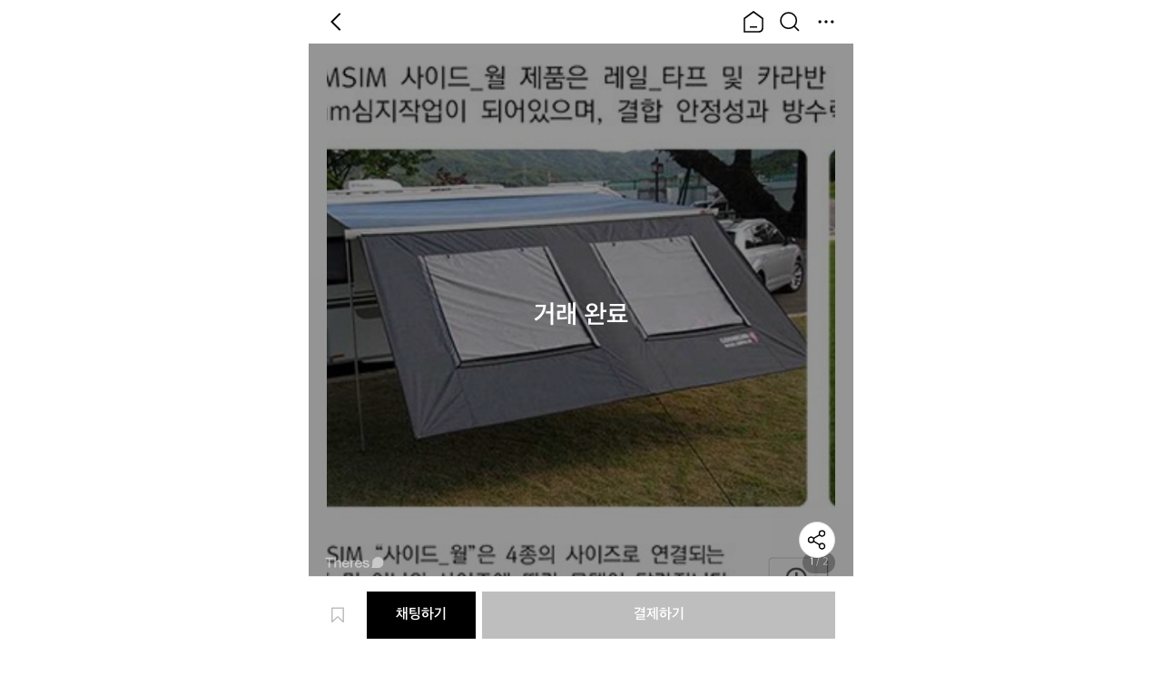

--- FILE ---
content_type: text/html; charset=utf-8
request_url: https://www.theres.co/goods/628
body_size: 41702
content:
<!DOCTYPE html><html lang="ko"><head><meta charSet="utf-8"/><title>숨쉼카라반 싸이드윌 350 | 데얼스 아웃도어 전문 플랫폼</title><meta name="title" content="숨쉼카라반 싸이드윌 350 | 데얼스 아웃도어 전문 플랫폼"/><meta name="subject" content="최신 아웃도어 브랜드 쇼핑부터 실속 있는 중고 거래까지, 데얼스에서 한번에! 캠핑, 자전거, 러닝, 등산을 위한 필수 플랫폼"/><meta name="description" content="최신 아웃도어 브랜드 쇼핑부터 실속 있는 중고 거래까지, 데얼스에서 한번에! 캠핑, 자전거, 러닝, 등산을 위한 필수 플랫폼"/><meta name="keywords" content="숨쉼카라반 싸이드윌 350,캠핑,텐트/쉘터"/><meta name="author" content="데얼스 | 아웃도어 새상품도 중고도 한 곳에서!"/><meta name="copyright" content="데얼스 | 아웃도어 새상품도 중고도 한 곳에서!"/><link rel="canonical" href="https://www.theres.co/goods/628"/><link rel="image_src" href="https://media-api-theres.theres.co/static/image/1682211398030/2rJ6rwDKxaV2hQtWa0QP/otSa0QALznEN4etuOZee.jpg"/><meta property="type" content="website"/><meta property="title" content="숨쉼카라반 싸이드윌 350 | 데얼스 아웃도어 전문 플랫폼"/><meta property="description" content="최신 아웃도어 브랜드 쇼핑부터 실속 있는 중고 거래까지, 데얼스에서 한번에! 캠핑, 자전거, 러닝, 등산을 위한 필수 플랫폼"/><meta property="url" content="https://www.theres.co/goods/628"/><meta property="image" content="https://media-api-theres.theres.co/static/image/1682211398030/2rJ6rwDKxaV2hQtWa0QP/otSa0QALznEN4etuOZee.jpg"/><meta property="locale" content="ko_KR"/><meta property="og:type" content="website"/><meta property="og:title" content="숨쉼카라반 싸이드윌 350 | 데얼스 아웃도어 전문 플랫폼"/><meta property="og:description" content="최신 아웃도어 브랜드 쇼핑부터 실속 있는 중고 거래까지, 데얼스에서 한번에! 캠핑, 자전거, 러닝, 등산을 위한 필수 플랫폼"/><meta property="og:url" content="https://www.theres.co/goods/628"/><meta property="og:image" content="https://media-api-theres.theres.co/static/image/1682211398030/2rJ6rwDKxaV2hQtWa0QP/otSa0QALznEN4etuOZee.jpg"/><meta property="og:locale" content="ko_KR"/><meta name="twitter:card" content="summary_large_image"/><meta name="twitter:title" content="숨쉼카라반 싸이드윌 350 | 데얼스 아웃도어 전문 플랫폼"/><meta name="twitter:description" content="최신 아웃도어 브랜드 쇼핑부터 실속 있는 중고 거래까지, 데얼스에서 한번에! 캠핑, 자전거, 러닝, 등산을 위한 필수 플랫폼"/><meta name="twitter:creator" content="데얼스 | 아웃도어 새상품도 중고도 한 곳에서!"/><meta name="twitter:site" content="https://www.theres.co/goods/628"/><meta name="twitter:image" content="https://media-api-theres.theres.co/static/image/1682211398030/2rJ6rwDKxaV2hQtWa0QP/otSa0QALznEN4etuOZee.jpg"/><meta name="viewport" content="width=device-width, initial-scale=1.0"/><meta name="next-head-count" content="29"/><meta charSet="utf-8"/><meta name="Referrer" content="origin"/><meta http-equiv="Content-Type" content="text/html; charset=utf-8"/><meta http-equiv="X-UA-Compatible" content="IE=Edge;chrome=1"/><meta http-equiv="Pragma" content="No-Cache"/><meta http-equiv="Cache-Control" content="No-Cache"/><meta name="robots" content="index,follow"/><meta name="googlebot" content="index,follow"/><meta name="google" content="notranslate"/><meta name="format-detection" content="telephone=no"/><link rel="shortcut icon" href="/icon/favicon.ico"/><link rel="apple-touch-icon" sizes="57x57" href="/icon/apple-icon-57x57.png"/><link rel="apple-touch-icon" sizes="60x60" href="/icon/apple-icon-60x60.png"/><link rel="apple-touch-icon" sizes="72x72" href="/icon/apple-icon-72x72.png"/><link rel="apple-touch-icon" sizes="76x76" href="/icon/apple-icon-76x76.png"/><link rel="apple-touch-icon" sizes="114x114" href="/icon/apple-icon-114x114.png"/><link rel="apple-touch-icon" sizes="120x120" href="/icon/apple-icon-120x120.png"/><link rel="apple-touch-icon" sizes="144x144" href="/icon/apple-icon-144x144.png"/><link rel="apple-touch-icon" sizes="152x152" href="/icon/apple-icon-152x152.png"/><link rel="apple-touch-icon" sizes="180x180" href="/icon/apple-icon-180x180.png"/><link rel="icon" type="image/png" sizes="192x192" href="/icon/android-icon-192x192.png"/><link rel="icon" type="image/png" sizes="32x32" href="/icon/favicon-32x32.png"/><link rel="icon" type="image/png" sizes="96x96" href="/icon/favicon-96x96.png"/><link rel="icon" type="image/png" sizes="16x16" href="/icon/favicon-16x16.png"/><base href="/"/><link rel="manifest" href="/manifest.json"/><meta name="theme-color" content="#FFFFFF"/><link rel="preload" href="/_next/static/css/beff97006e9a17c4.css" as="style"/><link rel="stylesheet" href="/_next/static/css/beff97006e9a17c4.css" data-n-p=""/><link rel="preload" href="/_next/static/css/58aa0d6ea42e5559.css" as="style"/><link rel="stylesheet" href="/_next/static/css/58aa0d6ea42e5559.css"/><noscript data-n-css=""></noscript><script defer="" nomodule="" src="/_next/static/chunks/polyfills-5cd94c89d3acac5f.js"></script><script defer="" src="/_next/static/chunks/7259.5312ae1c5a4ed178.js"></script><script defer="" src="/_next/static/chunks/2063.fdde3dc77f67ac04.js"></script><script defer="" src="/_next/static/chunks/4913.018b9f9e2ff397fe.js"></script><script defer="" src="/_next/static/chunks/4389.02044cb09513a6c5.js"></script><script defer="" src="/_next/static/chunks/6249.8d8f5747ff16953b.js"></script><script defer="" src="/_next/static/chunks/1319.347218dbbb9ecf44.js"></script><script defer="" src="/_next/static/chunks/2452.736dd94276e8273f.js"></script><script defer="" src="/_next/static/chunks/4328.27732d556beafb02.js"></script><script defer="" src="/_next/static/chunks/4244.8f4d8b5d832116cd.js"></script><script src="/_next/static/chunks/main-28f3dc74d39253fd.js" defer=""></script><script src="/_next/static/chunks/pages/_app-0911fb91e673dfbc.js" defer=""></script><script src="/_next/static/chunks/pages/goods/%5BgoodsId%5D-c314c635dbc133d1.js" defer=""></script><script src="/_next/static/iobVI34coXus5sa3aNdu_/_buildManifest.js" defer=""></script><script src="/_next/static/iobVI34coXus5sa3aNdu_/_ssgManifest.js" defer=""></script><script src="/_next/static/iobVI34coXus5sa3aNdu_/_middlewareManifest.js" defer=""></script><style id="__jsx-968238349">img.jsx-968238349{width:100%;height:100%;object-fit:contain;pointer-events:none;}.contain.jsx-968238349{object-fit:contain;}.cover.jsx-968238349{object-fit:cover;}.fill.jsx-968238349{object-fit:fill;}.none.jsx-968238349{object-fit:none;}.scale-down.jsx-968238349{object-fit:scale-down;}</style><style id="__jsx-685787443">@charset "UTF-8";.container.jsx-685787443{-webkit-box-flex:1;-webkit-flex-grow:1;-ms-flex-positive:1;flex-grow:1;}.container.jsx-685787443 .page-wrap.jsx-685787443{padding:0 0 60px;margin:0;}.container.jsx-685787443 .page-wrap.jsx-685787443 .header.jsx-685787443{display:-webkit-box;display:-webkit-flex;display:-ms-flexbox;display:flex;-webkit-box-pack:justify;-webkit-justify-content:space-between;-ms-flex-pack:justify;justify-content:space-between;-webkit-align-items:center;-webkit-box-align:center;-ms-flex-align:center;align-items:center;position:-webkit-sticky;position:sticky;top:0;left:0;width:100%;padding:8px 14px;background-color:#FFFFFF;z-index:2;}.container.jsx-685787443 .page-wrap.jsx-685787443 .header.jsx-685787443 .logo.jsx-685787443{width:93px;height:28px;}.container.jsx-685787443 .page-wrap.jsx-685787443 .header.jsx-685787443 .btn-list.jsx-685787443{display:-webkit-box;display:-webkit-flex;display:-ms-flexbox;display:flex;-webkit-align-items:center;-webkit-box-align:center;-ms-flex-align:center;align-items:center;}.container.jsx-685787443 .page-wrap.jsx-685787443 .header.jsx-685787443 .btn-list.jsx-685787443 .btn-list-item.jsx-685787443{display:-webkit-box;display:-webkit-flex;display:-ms-flexbox;display:flex;margin-inline-start:8px;}.container.jsx-685787443 .page-wrap.jsx-685787443 .header.jsx-685787443 .btn-list.jsx-685787443 .btn-list-item.jsx-685787443 .btn.jsx-685787443{width:32px;height:32px;}.container.jsx-685787443 .page-wrap.jsx-685787443 .header.jsx-685787443 .btn-list.jsx-685787443 .btn-list-item.jsx-685787443:first-child{margin-inline-start:0;}.container.jsx-685787443 .page-wrap.jsx-685787443 .goods-wrap.jsx-685787443{display:block;padding-block-end:20px;}.container.jsx-685787443 .page-wrap.jsx-685787443 .goods-wrap.jsx-685787443 .swiper-wrap.jsx-685787443{position:relative;width:100%;}.container.jsx-685787443 .page-wrap.jsx-685787443 .goods-wrap.jsx-685787443 .swiper-wrap.jsx-685787443 .swiper{height:100%;cursor:pointer;}.container.jsx-685787443 .page-wrap.jsx-685787443 .goods-wrap.jsx-685787443 .swiper-wrap.jsx-685787443 .trade-complete.jsx-685787443{display:-webkit-box;display:-webkit-flex;display:-ms-flexbox;display:flex;-webkit-box-pack:center;-webkit-justify-content:center;-ms-flex-pack:center;justify-content:center;-webkit-align-items:center;-webkit-box-align:center;-ms-flex-align:center;align-items:center;position:absolute;top:0;left:0;width:100%;height:100%;background-color:rgba(0, 0, 0, 0.4);pointer-events:none;z-index:1;}.container.jsx-685787443 .page-wrap.jsx-685787443 .goods-wrap.jsx-685787443 .swiper-wrap.jsx-685787443 .trade-complete.jsx-685787443 .trade-complete-text.jsx-685787443{font-size:28px;font-weight:600;line-height:32px;color:#FFFFFF;}.container.jsx-685787443 .page-wrap.jsx-685787443 .goods-wrap.jsx-685787443 .swiper-wrap.jsx-685787443 .cover.jsx-685787443{position:absolute;top:0;left:0;width:100%;height:100%;background-color:rgba(0, 0, 0, 0.03);pointer-events:none;z-index:1;}.container.jsx-685787443 .page-wrap.jsx-685787443 .goods-wrap.jsx-685787443 .swiper-wrap.jsx-685787443 .water-mark.jsx-685787443{position:absolute;left:10px;bottom:16px;width:81px;height:24px;z-index:1;pointer-events:none;}.container.jsx-685787443 .page-wrap.jsx-685787443 .goods-wrap.jsx-685787443 .swiper-wrap.jsx-685787443 .pagination.jsx-685787443{position:absolute;right:20px;bottom:16px;padding:4px 8px;border-radius:12px;background-color:rgba(0, 0, 0, 0.3);z-index:1;}.container.jsx-685787443 .page-wrap.jsx-685787443 .goods-wrap.jsx-685787443 .swiper-wrap.jsx-685787443 .pagination.jsx-685787443 .image-slide-index.jsx-685787443{font-size:12px;line-height:16px;color:#BEBEBE;}.container.jsx-685787443 .page-wrap.jsx-685787443 .goods-wrap.jsx-685787443 .swiper-wrap.jsx-685787443 .pagination.jsx-685787443 .image-slide-index.jsx-685787443 span.jsx-685787443{color:#FFFFFF;}.container.jsx-685787443 .page-wrap.jsx-685787443 .goods-wrap.jsx-685787443 .info-wrap.jsx-685787443{-webkit-flex:1;-ms-flex:1;flex:1;}.container.jsx-685787443 .page-wrap.jsx-685787443 .goods-wrap.jsx-685787443 .info-wrap.jsx-685787443 .trade-status.jsx-685787443{display:-webkit-box;display:-webkit-flex;display:-ms-flexbox;display:flex;position:relative;margin:16px 20px 0;}.container.jsx-685787443 .page-wrap.jsx-685787443 .goods-wrap.jsx-685787443 .info-wrap.jsx-685787443 .trade-status.jsx-685787443 .btn-trade-status.jsx-685787443{display:-webkit-box;display:-webkit-flex;display:-ms-flexbox;display:flex;-webkit-align-items:center;-webkit-box-align:center;-ms-flex-align:center;align-items:center;position:relative;font-size:16px;font-weight:600;line-height:20px;padding-top:10px;padding-bottom:7px;color:#000000;border-bottom:3px solid rgb(0, 0, 0);}.container.jsx-685787443 .page-wrap.jsx-685787443 .goods-wrap.jsx-685787443 .info-wrap.jsx-685787443 .trade-status.jsx-685787443 .btn-trade-status.jsx-685787443 .image.jsx-685787443{width:20px;height:20px;margin-inline-start:8px;}.container.jsx-685787443 .page-wrap.jsx-685787443 .goods-wrap.jsx-685787443 .info-wrap.jsx-685787443 .trade-status.jsx-685787443 .btn-trade-status.disabled.jsx-685787443{cursor:default;pointer-events:none;}.container.jsx-685787443 .page-wrap.jsx-685787443 .goods-wrap.jsx-685787443 .info-wrap.jsx-685787443 .trade-status.jsx-685787443 .status-menu.jsx-685787443{position:absolute;top:48px;left:0;}.container.jsx-685787443 .page-wrap.jsx-685787443 .goods-wrap.jsx-685787443 .info-wrap.jsx-685787443 .title.jsx-685787443{margin:20px 20px 0;font-size:20px;font-weight:600;line-height:24px;color:#000000;}.container.jsx-685787443 .page-wrap.jsx-685787443 .goods-wrap.jsx-685787443 .info-wrap.jsx-685787443 .title.jsx-685787443 .badge.jsx-685787443{display:inline-block;width:24px;height:24px;margin-inline-end:2px;}.container.jsx-685787443 .page-wrap.jsx-685787443 .goods-wrap.jsx-685787443 .info-wrap.jsx-685787443 .title.trade-status-hide.jsx-685787443{margin-block-start:20px;}.container.jsx-685787443 .page-wrap.jsx-685787443 .goods-wrap.jsx-685787443 .info-wrap.jsx-685787443 .price-wrap.jsx-685787443{padding-inline:20px;margin-block-start:10px;}.container.jsx-685787443 .page-wrap.jsx-685787443 .goods-wrap.jsx-685787443 .info-wrap.jsx-685787443 .price-wrap.jsx-685787443 .price-buy.jsx-685787443{-webkit-flex:none;-ms-flex:none;flex:none;margin-block-end:4px;font-size:12px;font-weight:500;line-height:16px;-webkit-text-decoration:line-through;text-decoration:line-through;color:#BEBEBE;}.container.jsx-685787443 .page-wrap.jsx-685787443 .goods-wrap.jsx-685787443 .info-wrap.jsx-685787443 .price-wrap.jsx-685787443 .price-sell-wrap.jsx-685787443{display:-webkit-box;display:-webkit-flex;display:-ms-flexbox;display:flex;}.container.jsx-685787443 .page-wrap.jsx-685787443 .goods-wrap.jsx-685787443 .info-wrap.jsx-685787443 .price-wrap.jsx-685787443 .price-sell-wrap.jsx-685787443 .price-sell.jsx-685787443{display:-webkit-box;display:-webkit-flex;display:-ms-flexbox;display:flex;-webkit-align-items:center;-webkit-box-align:center;-ms-flex-align:center;align-items:center;-webkit-flex:1;-ms-flex:1;flex:1;}.container.jsx-685787443 .page-wrap.jsx-685787443 .goods-wrap.jsx-685787443 .info-wrap.jsx-685787443 .price-wrap.jsx-685787443 .price-sell-wrap.jsx-685787443 .price-sell.jsx-685787443 .discount-rate.jsx-685787443{-webkit-flex:none;-ms-flex:none;flex:none;margin-inline-end:4px;font-size:16px;font-weight:500;line-height:20px;color:#FF6E33;}.container.jsx-685787443 .page-wrap.jsx-685787443 .goods-wrap.jsx-685787443 .info-wrap.jsx-685787443 .price-wrap.jsx-685787443 .price-sell-wrap.jsx-685787443 .price-sell.jsx-685787443 .price.jsx-685787443{font-size:20px;font-weight:600;line-height:24px;color:#000000;}.container.jsx-685787443 .page-wrap.jsx-685787443 .goods-wrap.jsx-685787443 .info-wrap.jsx-685787443 .price-wrap.jsx-685787443 .price-sell-wrap.jsx-685787443 .price-sell.jsx-685787443 .image-down.jsx-685787443{width:16px;height:16px;margin-inline-start:2px;}.container.jsx-685787443 .page-wrap.jsx-685787443 .goods-wrap.jsx-685787443 .info-wrap.jsx-685787443 .price-wrap.jsx-685787443 .price-sell-wrap.jsx-685787443 .btn-coupon.jsx-685787443{-webkit-flex:none;-ms-flex:none;flex:none;padding:4px;font-size:12px;font-weight:500;line-height:16px;color:#FFFFFF;background-color:#000000;}.container.jsx-685787443 .page-wrap.jsx-685787443 .goods-wrap.jsx-685787443 .info-wrap.jsx-685787443 .price-wrap.jsx-685787443 .coupon-discount.jsx-685787443{margin-block-start:4px;font-size:14px;font-weight:500;line-height:18px;color:#767676;}.container.jsx-685787443 .page-wrap.jsx-685787443 .goods-wrap.jsx-685787443 .info-wrap.jsx-685787443 .price-wrap.discount.jsx-685787443{margin-block-start:8px;}.container.jsx-685787443 .page-wrap.jsx-685787443 .goods-wrap.jsx-685787443 .info-wrap.jsx-685787443 .count-list-wrap.jsx-685787443{display:-webkit-box;display:-webkit-flex;display:-ms-flexbox;display:flex;-webkit-box-pack:justify;-webkit-justify-content:space-between;-ms-flex-pack:justify;justify-content:space-between;-webkit-align-items:center;-webkit-box-align:center;-ms-flex-align:center;align-items:center;min-height:20px;margin:16px 20px 0;}.container.jsx-685787443 .page-wrap.jsx-685787443 .goods-wrap.jsx-685787443 .info-wrap.jsx-685787443 .count-list-wrap.jsx-685787443 .date.jsx-685787443{font-size:14px;font-weight:500;line-height:18px;color:#767676;}.container.jsx-685787443 .page-wrap.jsx-685787443 .goods-wrap.jsx-685787443 .info-wrap.jsx-685787443 .count-list-wrap.jsx-685787443 .count-list.jsx-685787443{display:-webkit-box;display:-webkit-flex;display:-ms-flexbox;display:flex;-webkit-align-items:center;-webkit-box-align:center;-ms-flex-align:center;align-items:center;}.container.jsx-685787443 .page-wrap.jsx-685787443 .goods-wrap.jsx-685787443 .info-wrap.jsx-685787443 .count-list-wrap.jsx-685787443 .count-list.jsx-685787443 .count-list-item.jsx-685787443{display:-webkit-box;display:-webkit-flex;display:-ms-flexbox;display:flex;-webkit-align-items:center;-webkit-box-align:center;-ms-flex-align:center;align-items:center;-webkit-flex:none;-ms-flex:none;flex:none;margin-inline-start:4px;}.container.jsx-685787443 .page-wrap.jsx-685787443 .goods-wrap.jsx-685787443 .info-wrap.jsx-685787443 .count-list-wrap.jsx-685787443 .count-list.jsx-685787443 .count-list-item.jsx-685787443 .count.jsx-685787443{-webkit-flex:none;-ms-flex:none;flex:none;margin-inline-start:2px;font-size:12px;font-weight:600;line-height:16px;color:#767676;}.container.jsx-685787443 .page-wrap.jsx-685787443 .goods-wrap.jsx-685787443 .info-wrap.jsx-685787443 .count-list-wrap.jsx-685787443 .count-list.jsx-685787443 .count-list-item.jsx-685787443 .icon.jsx-685787443{width:16px;height:16px;}.container.jsx-685787443 .page-wrap.jsx-685787443 .goods-wrap.jsx-685787443 .info-wrap.jsx-685787443 .count-list-wrap.jsx-685787443 .count-list.jsx-685787443 .count-list-item.jsx-685787443:first-child{margin-inline-start:0;}.container.jsx-685787443 .page-wrap.jsx-685787443 .goods-wrap.jsx-685787443 .info-wrap.jsx-685787443 .additional-info.jsx-685787443{padding-block-start:16px;margin-block-start:16px;border-block-start:8px solid #F5F5F5;}.container.jsx-685787443 .page-wrap.jsx-685787443 .goods-wrap.jsx-685787443 .info-wrap.jsx-685787443 .additional-info.jsx-685787443 .info-list.jsx-685787443 .info-list-item.jsx-685787443{display:-webkit-box;display:-webkit-flex;display:-ms-flexbox;display:flex;padding:7px 20px;}.container.jsx-685787443 .page-wrap.jsx-685787443 .goods-wrap.jsx-685787443 .info-wrap.jsx-685787443 .additional-info.jsx-685787443 .info-list.jsx-685787443 .info-list-item.jsx-685787443 .info-label.jsx-685787443{-webkit-flex:none;-ms-flex:none;flex:none;width:92px;font-size:14px;font-weight:500;line-height:18px;color:#767676;}.container.jsx-685787443 .page-wrap.jsx-685787443 .goods-wrap.jsx-685787443 .info-wrap.jsx-685787443 .additional-info.jsx-685787443 .info-list.jsx-685787443 .info-list-item.jsx-685787443 .info-value.jsx-685787443{-webkit-flex:1;-ms-flex:1;flex:1;font-size:14px;font-weight:500;line-height:18px;color:#000000;}.container.jsx-685787443 .page-wrap.jsx-685787443 .goods-wrap.jsx-685787443 .info-wrap.jsx-685787443 .additional-info.jsx-685787443 .info-list.jsx-685787443 .info-list-item.jsx-685787443 .info-value.jsx-685787443 .btn-value.jsx-685787443{font-size:14px;font-weight:500;line-height:18px;color:#000000;}.container.jsx-685787443 .page-wrap.jsx-685787443 .goods-wrap.jsx-685787443 .info-wrap.jsx-685787443 .additional-info.jsx-685787443 .info-list.jsx-685787443 .info-list-item.jsx-685787443 .info-value.jsx-685787443 .btn-value.underline.jsx-685787443{-webkit-text-decoration:underline;text-decoration:underline;}.container.jsx-685787443 .page-wrap.jsx-685787443 .goods-wrap.jsx-685787443 .info-wrap.jsx-685787443 .description-wrap.jsx-685787443{margin:20px 20px 0;border-block-start:2px solid #F5F5F5;}.container.jsx-685787443 .page-wrap.jsx-685787443 .goods-wrap.jsx-685787443 .info-wrap.jsx-685787443 .description-wrap.jsx-685787443 .description.jsx-685787443{margin-block-start:16px;font-size:16px;line-height:20px;white-space:pre-wrap;}.container.jsx-685787443 .page-wrap.jsx-685787443 .goods-wrap.jsx-685787443 .info-wrap.jsx-685787443 .description-wrap.jsx-685787443 .description.jsx-685787443 .link{-webkit-text-decoration:underline;text-decoration:underline;color:#0047FF;}.container.jsx-685787443 .page-wrap.jsx-685787443 .goods-wrap.jsx-685787443 .info-wrap.jsx-685787443 .btn-inquiry.jsx-685787443{display:-webkit-box;display:-webkit-flex;display:-ms-flexbox;display:flex;-webkit-align-items:center;-webkit-box-align:center;-ms-flex-align:center;align-items:center;-webkit-flex:none;-ms-flex:none;flex:none;padding:4px 4px 4px 8px;margin-block-start:16px;font-size:12px;font-weight:600;line-height:16px;border:1px solid rgb(239, 239, 239);border-radius:20px;color:#767676;}.container.jsx-685787443 .page-wrap.jsx-685787443 .goods-wrap.jsx-685787443 .info-wrap.jsx-685787443 .btn-inquiry.jsx-685787443 .btn-inquiry-image.jsx-685787443{width:16px;height:16px;margin-inline-start:2px;}.container.jsx-685787443 .page-wrap.jsx-685787443 .goods-wrap.jsx-685787443 .info-wrap.jsx-685787443 .quick-message.jsx-685787443{padding:20px 0;margin-block-start:16px;background-color:rgb(250, 250, 250);}.container.jsx-685787443 .page-wrap.jsx-685787443 .goods-wrap.jsx-685787443 .info-wrap.jsx-685787443 .quick-message.jsx-685787443 .quick-message-title.jsx-685787443{display:-webkit-box;display:-webkit-flex;display:-ms-flexbox;display:flex;-webkit-align-items:center;-webkit-box-align:center;-ms-flex-align:center;align-items:center;margin:0 20px;}.container.jsx-685787443 .page-wrap.jsx-685787443 .goods-wrap.jsx-685787443 .info-wrap.jsx-685787443 .quick-message.jsx-685787443 .quick-message-title.jsx-685787443 .quick-message-title-text.jsx-685787443{font-size:16px;font-weight:600;line-height:20px;color:#000000;}.container.jsx-685787443 .page-wrap.jsx-685787443 .goods-wrap.jsx-685787443 .info-wrap.jsx-685787443 .quick-message.jsx-685787443 .quick-message-title.jsx-685787443 .quick-message-title-image.jsx-685787443{width:20px;height:20px;margin-inline-start:2px;}.container.jsx-685787443 .page-wrap.jsx-685787443 .goods-wrap.jsx-685787443 .info-wrap.jsx-685787443 .quick-message.jsx-685787443 .swiper-wrap{margin-block-start:12px;padding:0 20px;}.container.jsx-685787443 .page-wrap.jsx-685787443 .goods-wrap.jsx-685787443 .info-wrap.jsx-685787443 .quick-message.jsx-685787443 .swiper-wrap .swiper-slide{margin-inline-start:4px;}.container.jsx-685787443 .page-wrap.jsx-685787443 .goods-wrap.jsx-685787443 .info-wrap.jsx-685787443 .quick-message.jsx-685787443 .swiper-wrap .swiper-slide .btn-quick-message.jsx-685787443{min-height:42px;}.container.jsx-685787443 .page-wrap.jsx-685787443 .goods-wrap.jsx-685787443 .info-wrap.jsx-685787443 .quick-message.jsx-685787443 .swiper-wrap .swiper-slide .btn-quick-message.jsx-685787443 .btn-quick-message-image.jsx-685787443{position:absolute;top:0;left:0;width:100%;height:100%;}.container.jsx-685787443 .page-wrap.jsx-685787443 .goods-wrap.jsx-685787443 .info-wrap.jsx-685787443 .quick-message.jsx-685787443 .swiper-wrap .swiper-slide .btn-quick-message.jsx-685787443 .btn-quick-message-text.jsx-685787443{position:relative;padding:12px 17px;font-size:14px;line-height:18px;color:#000000;}.container.jsx-685787443 .page-wrap.jsx-685787443 .goods-wrap.jsx-685787443 .info-wrap.jsx-685787443 .quick-message.jsx-685787443 .swiper-wrap .swiper-slide:first-child{margin-inline-start:0;}.container.jsx-685787443 .page-wrap.jsx-685787443 .goods-wrap.jsx-685787443 .info-wrap.jsx-685787443 .video-wrap.jsx-685787443{display:-webkit-box;display:-webkit-flex;display:-ms-flexbox;display:flex;-webkit-box-pack:center;-webkit-justify-content:center;-ms-flex-pack:center;justify-content:center;margin-block-start:24px;}.container.jsx-685787443 .page-wrap.jsx-685787443 .goods-wrap.jsx-685787443 .info-wrap.jsx-685787443 .video-wrap.jsx-685787443 .video.jsx-685787443{overflow:hidden;border-radius:8px;}.container.jsx-685787443 .page-wrap.jsx-685787443 .goods-wrap.jsx-685787443 .info-wrap.jsx-685787443 .content-image-list-wrap.jsx-685787443{position:relative;overflow:hidden;margin:20px 0;}.container.jsx-685787443 .page-wrap.jsx-685787443 .goods-wrap.jsx-685787443 .info-wrap.jsx-685787443 .content-image-list-wrap.jsx-685787443 .content-html.jsx-685787443 img{max-width:100%;}.container.jsx-685787443 .page-wrap.jsx-685787443 .goods-wrap.jsx-685787443 .info-wrap.jsx-685787443 .content-image-list-wrap.jsx-685787443 .content-image-list.jsx-685787443 .content-image-list-item.jsx-685787443 img.jsx-685787443{width:100%;}.container.jsx-685787443 .page-wrap.jsx-685787443 .goods-wrap.jsx-685787443 .info-wrap.jsx-685787443 .content-image-list-wrap.jsx-685787443 .btn-toggle-wrap.jsx-685787443{display:-webkit-box;display:-webkit-flex;display:-ms-flexbox;display:flex;width:100%;padding-block-start:20px;background:linear-gradient(180deg,rgba(255,255,255,0) 0%,rgb(255,255,255) 40px,rgb(255,255,255) 100%);}.container.jsx-685787443 .page-wrap.jsx-685787443 .goods-wrap.jsx-685787443 .info-wrap.jsx-685787443 .content-image-list-wrap.jsx-685787443 .btn-toggle-wrap.jsx-685787443 .btn-toggle-fold.jsx-685787443{display:-webkit-box;display:-webkit-flex;display:-ms-flexbox;display:flex;-webkit-box-pack:center;-webkit-justify-content:center;-ms-flex-pack:center;justify-content:center;-webkit-align-items:center;-webkit-box-align:center;-ms-flex-align:center;align-items:center;-webkit-flex:1;-ms-flex:1;flex:1;padding:10px;margin:0 20px;border:1.4px solid #E1E1E1;font-size:16px;font-weight:600;line-height:20px;color:#767676;background-color:#FFFFFF;}.container.jsx-685787443 .page-wrap.jsx-685787443 .goods-wrap.jsx-685787443 .info-wrap.jsx-685787443 .content-image-list-wrap.jsx-685787443 .btn-toggle-wrap.jsx-685787443 .btn-toggle-fold.jsx-685787443 .btn-toggle-fold-image.jsx-685787443{width:20px;height:20px;margin-inline-start:2px;}.container.jsx-685787443 .page-wrap.jsx-685787443 .goods-wrap.jsx-685787443 .info-wrap.jsx-685787443 .content-image-list-wrap.jsx-685787443 .btn-toggle-wrap.fold.jsx-685787443{position:absolute;left:0;bottom:0;}.container.jsx-685787443 .page-wrap.jsx-685787443 .goods-wrap.jsx-685787443 .info-wrap.jsx-685787443 .content-image-list-wrap.fold.jsx-685787443{max-height:2020px;}.container.jsx-685787443 .page-wrap.jsx-685787443 .goods-wrap.none-padding.jsx-685787443{padding-block-end:0;}.container.jsx-685787443 .page-wrap.jsx-685787443 .profile-wrap.jsx-685787443{border-block-start:8px solid #F5F5F5;}.container.jsx-685787443 .page-wrap.jsx-685787443 .profile-wrap.jsx-685787443 .btn-seller.jsx-685787443{display:-webkit-box;display:-webkit-flex;display:-ms-flexbox;display:flex;-webkit-box-pack:justify;-webkit-justify-content:space-between;-ms-flex-pack:justify;justify-content:space-between;-webkit-align-items:center;-webkit-box-align:center;-ms-flex-align:center;align-items:center;padding:20px 20px 8px;width:100%;}.container.jsx-685787443 .page-wrap.jsx-685787443 .profile-wrap.jsx-685787443 .btn-seller.jsx-685787443 .text.jsx-685787443{-webkit-flex:1;-ms-flex:1;flex:1;font-size:16px;font-weight:600;line-height:20px;color:#000000;}.container.jsx-685787443 .page-wrap.jsx-685787443 .profile-wrap.jsx-685787443 .btn-seller.jsx-685787443 .image.jsx-685787443{-webkit-flex:none;-ms-flex:none;flex:none;width:20px;height:20px;}.container.jsx-685787443 .page-wrap.jsx-685787443 .profile-wrap.jsx-685787443 .btn-seller.jsx-685787443 .image.on.jsx-685787443{-webkit-transform:rotate(180deg);-ms-transform:rotate(180deg);transform:rotate(180deg);}.container.jsx-685787443 .page-wrap.jsx-685787443 .profile-wrap.jsx-685787443 .btn-seller.disabled.jsx-685787443{pointer-events:none;cursor:default;}.container.jsx-685787443 .page-wrap.jsx-685787443 .profile-wrap.jsx-685787443 .seller-info-list.jsx-685787443{padding:12px 20px;margin-block-start:12px;background-color:rgb(250, 250, 250);}.container.jsx-685787443 .page-wrap.jsx-685787443 .profile-wrap.jsx-685787443 .seller-info-list.jsx-685787443 .seller-info-list-item.jsx-685787443{display:-webkit-box;display:-webkit-flex;display:-ms-flexbox;display:flex;padding:7px 0;}.container.jsx-685787443 .page-wrap.jsx-685787443 .profile-wrap.jsx-685787443 .seller-info-list.jsx-685787443 .seller-info-list-item.jsx-685787443 .label.jsx-685787443{-webkit-flex:none;-ms-flex:none;flex:none;min-width:91px;padding-inline-end:8px;font-size:14px;font-weight:500;line-height:18px;color:#767676;}.container.jsx-685787443 .page-wrap.jsx-685787443 .profile-wrap.jsx-685787443 .seller-info-list.jsx-685787443 .seller-info-list-item.jsx-685787443 .text.jsx-685787443{-webkit-flex:1;-ms-flex:1;flex:1;font-size:14px;font-weight:500;line-height:18px;color:#000000;}.container.jsx-685787443 .page-wrap.jsx-685787443 .profile-wrap.jsx-685787443 .profile.jsx-685787443{display:-webkit-box;display:-webkit-flex;display:-ms-flexbox;display:flex;-webkit-box-pack:justify;-webkit-justify-content:space-between;-ms-flex-pack:justify;justify-content:space-between;-webkit-align-items:center;-webkit-box-align:center;-ms-flex-align:center;align-items:center;padding:12px 20px;}.container.jsx-685787443 .page-wrap.jsx-685787443 .profile-wrap.jsx-685787443 .profile.jsx-685787443 .btn-profile.jsx-685787443{display:-webkit-box;display:-webkit-flex;display:-ms-flexbox;display:flex;-webkit-align-items:center;-webkit-box-align:center;-ms-flex-align:center;align-items:center;-webkit-flex:1;-ms-flex:1;flex:1;}.container.jsx-685787443 .page-wrap.jsx-685787443 .profile-wrap.jsx-685787443 .profile.jsx-685787443 .btn-profile.jsx-685787443 .profile-thumbnail.jsx-685787443{-webkit-flex:none;-ms-flex:none;flex:none;overflow:hidden;width:52px;height:52px;border:1px solid rgb(239, 239, 239);border-radius:50%;}.container.jsx-685787443 .page-wrap.jsx-685787443 .profile-wrap.jsx-685787443 .profile.jsx-685787443 .btn-profile.jsx-685787443 .profile-info.jsx-685787443{display:-webkit-box;display:-webkit-flex;display:-ms-flexbox;display:flex;-webkit-box-pack:center;-webkit-justify-content:center;-ms-flex-pack:center;justify-content:center;-webkit-flex-direction:column;-ms-flex-direction:column;flex-direction:column;margin-inline-start:12px;}.container.jsx-685787443 .page-wrap.jsx-685787443 .profile-wrap.jsx-685787443 .profile.jsx-685787443 .btn-profile.jsx-685787443 .profile-info.jsx-685787443 .nickname-wrap.jsx-685787443{display:-webkit-box;display:-webkit-flex;display:-ms-flexbox;display:flex;-webkit-align-items:flex-start;-webkit-box-align:flex-start;-ms-flex-align:flex-start;align-items:flex-start;}.container.jsx-685787443 .page-wrap.jsx-685787443 .profile-wrap.jsx-685787443 .profile.jsx-685787443 .btn-profile.jsx-685787443 .profile-info.jsx-685787443 .nickname-wrap.jsx-685787443 .nickname.jsx-685787443{font-size:16px;font-weight:600;line-height:20px;color:#000000;}.container.jsx-685787443 .page-wrap.jsx-685787443 .profile-wrap.jsx-685787443 .profile.jsx-685787443 .btn-profile.jsx-685787443 .profile-info.jsx-685787443 .nickname-wrap.jsx-685787443 .vendor.jsx-685787443{-webkit-flex:none;-ms-flex:none;flex:none;margin-block-start:2px;margin-inline-start:4px;padding:0 4px;font-size:10px;font-weight:600;line-height:14px;color:#E0FBFF;background-color:#009CB0;}.container.jsx-685787443 .page-wrap.jsx-685787443 .profile-wrap.jsx-685787443 .profile.jsx-685787443 .btn-profile.jsx-685787443 .profile-info.jsx-685787443 .location.jsx-685787443{font-size:12px;line-height:16px;color:#767676;}.container.jsx-685787443 .page-wrap.jsx-685787443 .profile-wrap.jsx-685787443 .profile.jsx-685787443 .btn-profile.jsx-685787443 .profile-info.jsx-685787443 .count-wrap.jsx-685787443{display:-webkit-box;display:-webkit-flex;display:-ms-flexbox;display:flex;margin-block-start:4px;}.container.jsx-685787443 .page-wrap.jsx-685787443 .profile-wrap.jsx-685787443 .profile.jsx-685787443 .btn-profile.jsx-685787443 .profile-info.jsx-685787443 .count-wrap.jsx-685787443 .review-score.jsx-685787443{display:-webkit-box;display:-webkit-flex;display:-ms-flexbox;display:flex;-webkit-flex:none;-ms-flex:none;flex:none;}.container.jsx-685787443 .page-wrap.jsx-685787443 .profile-wrap.jsx-685787443 .profile.jsx-685787443 .btn-profile.jsx-685787443 .profile-info.jsx-685787443 .count-wrap.jsx-685787443 .review-score.jsx-685787443 .review-score-image.jsx-685787443{-webkit-flex:none;-ms-flex:none;flex:none;width:16px;height:16px;margin-inline-end:4px;}.container.jsx-685787443 .page-wrap.jsx-685787443 .profile-wrap.jsx-685787443 .profile.jsx-685787443 .btn-profile.jsx-685787443 .profile-info.jsx-685787443 .count-wrap.jsx-685787443 .review-score.jsx-685787443 .review-score-text.jsx-685787443{-webkit-flex:none;-ms-flex:none;flex:none;font-size:12px;font-weight:500;line-height:16px;color:#000000;}.container.jsx-685787443 .page-wrap.jsx-685787443 .profile-wrap.jsx-685787443 .profile.jsx-685787443 .btn-profile.jsx-685787443 .profile-info.jsx-685787443 .count-wrap.jsx-685787443 .review-score.jsx-685787443 .review-score-text.jsx-685787443 span.jsx-685787443{color:#767676;}.container.jsx-685787443 .page-wrap.jsx-685787443 .profile-wrap.jsx-685787443 .profile.jsx-685787443 .btn-profile.jsx-685787443 .profile-info.jsx-685787443 .count-wrap.jsx-685787443 .profile-count.jsx-685787443{display:-webkit-box;display:-webkit-flex;display:-ms-flexbox;display:flex;-webkit-flex:none;-ms-flex:none;flex:none;}.container.jsx-685787443 .page-wrap.jsx-685787443 .profile-wrap.jsx-685787443 .profile.jsx-685787443 .btn-profile.jsx-685787443 .profile-info.jsx-685787443 .count-wrap.jsx-685787443 .profile-count.jsx-685787443 .image-dot.jsx-685787443{-webkit-flex:none;-ms-flex:none;flex:none;width:12px;height:16px;}.container.jsx-685787443 .page-wrap.jsx-685787443 .profile-wrap.jsx-685787443 .profile.jsx-685787443 .btn-profile.jsx-685787443 .profile-info.jsx-685787443 .count-wrap.jsx-685787443 .profile-count.jsx-685787443 .profile-count-text.jsx-685787443{-webkit-flex:none;-ms-flex:none;flex:none;font-size:12px;line-height:16px;color:#000000;}.container.jsx-685787443 .page-wrap.jsx-685787443 .profile-wrap.jsx-685787443 .profile.jsx-685787443 .btn-follow.jsx-685787443{-webkit-flex:none;-ms-flex:none;flex:none;min-width:68px;padding:3px 4px;margin-inline-start:4px;font-size:12px;line-height:16px;border:1px solid #000000;color:#FFFFFF;background-color:#000000;}.container.jsx-685787443 .page-wrap.jsx-685787443 .profile-wrap.jsx-685787443 .profile.jsx-685787443 .btn-follow.on.jsx-685787443{color:#000000;border-color:rgb(98, 98, 98);background-color:#FFFFFF;}.container.jsx-685787443 .page-wrap.jsx-685787443 .product-review-list-wrap.jsx-685787443{overflow:hidden;background-color:rgb(250, 250, 250);}.container.jsx-685787443 .page-wrap.jsx-685787443 .product-review-list-wrap.jsx-685787443 .swiper-wrap{padding:20px 20px 20px 0;}.container.jsx-685787443 .page-wrap.jsx-685787443 .product-review-list-wrap.jsx-685787443 .swiper-wrap .swiper-slide{margin-inline-start:20px;}.container.jsx-685787443 .page-wrap.jsx-685787443 .product-review-list-wrap.jsx-685787443 .swiper-wrap .swiper-slide .slide.jsx-685787443{padding:20px;border:1px solid #E1E1E1;border-radius:8px;background-color:#FFFFFF;}.container.jsx-685787443 .page-wrap.jsx-685787443 .product-review-list-wrap.jsx-685787443 .swiper-wrap .swiper-slide .slide.more.jsx-685787443{-webkit-align-self:center;-ms-flex-item-align:center;align-self:center;padding:0;margin-inline-start:32px;margin-inline-end:12px;border:none;background-color:transparent;}.container.jsx-685787443 .page-wrap.jsx-685787443 .product-review-list-wrap.jsx-685787443 .swiper-wrap .swiper-slide .slide.more.jsx-685787443 .btn-review-more.jsx-685787443 .btn-review-more-image.jsx-685787443{overflow:hidden;width:32px;height:32px;border-radius:50%;background-color:#000000;}.container.jsx-685787443 .page-wrap.jsx-685787443 .product-review-list-wrap.jsx-685787443 .swiper-wrap .swiper-slide .slide.more.jsx-685787443 .btn-review-more.jsx-685787443 .btn-review-more-text.jsx-685787443{margin-block-start:4px;font-size:12px;line-height:16px;color:#000000;}.container.jsx-685787443 .page-wrap.jsx-685787443 .section-list.jsx-685787443 .section-list-item.jsx-685787443{margin-block-start:40px;}.container.jsx-685787443 .page-wrap.jsx-685787443 .section-list.jsx-685787443 .section-list-item.jsx-685787443:first-child{margin-block-start:20px;}.container.jsx-685787443 .page-wrap.jsx-685787443 .btn-list-wrap.jsx-685787443{position:fixed;bottom:0;left:0;width:100%;z-index:1;}.container.jsx-685787443 .page-wrap.jsx-685787443 .btn-list-wrap.jsx-685787443 .btn-share.jsx-685787443{display:-webkit-box;display:-webkit-flex;display:-ms-flexbox;display:flex;-webkit-box-pack:center;-webkit-justify-content:center;-ms-flex-pack:center;justify-content:center;-webkit-align-items:center;-webkit-box-align:center;-ms-flex-align:center;align-items:center;position:absolute;top:-60px;left:50%;width:40px;height:40px;padding:7px;border:1px solid #E1E1E1;border-radius:20px;background-color:#FFFFFF;-webkit-transform:translateX(240px);-ms-transform:translateX(240px);transform:translateX(240px);}.container.jsx-685787443 .page-wrap.jsx-685787443 .btn-list-wrap.jsx-685787443 .btn-list.jsx-685787443{display:-webkit-box;display:-webkit-flex;display:-ms-flexbox;display:flex;max-width:600px;padding:16px 20px;margin:0 auto;border-top:1px solid rgb(239, 239, 239);background-color:#FFFFFF;}.container.jsx-685787443 .page-wrap.jsx-685787443 .btn-list-wrap.jsx-685787443 .btn-list.jsx-685787443 .btn-list-item.jsx-685787443{display:-webkit-box;display:-webkit-flex;display:-ms-flexbox;display:flex;-webkit-align-items:center;-webkit-box-align:center;-ms-flex-align:center;align-items:center;-webkit-flex:1;-ms-flex:1;flex:1;}.container.jsx-685787443 .page-wrap.jsx-685787443 .btn-list-wrap.jsx-685787443 .btn-list.jsx-685787443 .btn-list-item.jsx-685787443 .btn.jsx-685787443{display:-webkit-box;display:-webkit-flex;display:-ms-flexbox;display:flex;-webkit-box-pack:center;-webkit-justify-content:center;-ms-flex-pack:center;justify-content:center;-webkit-align-items:center;-webkit-box-align:center;-ms-flex-align:center;align-items:center;-webkit-flex:1;-ms-flex:1;flex:1;padding:16px 20px;font-size:16px;font-weight:600;line-height:20px;color:#FFFFFF;background-color:#E1E1E1;}.container.jsx-685787443 .page-wrap.jsx-685787443 .btn-list-wrap.jsx-685787443 .btn-list.jsx-685787443 .btn-list-item.jsx-685787443 .btn.jsx-685787443 .image.jsx-685787443{width:24px;height:24px;}.container.jsx-685787443 .page-wrap.jsx-685787443 .btn-list-wrap.jsx-685787443 .btn-list.jsx-685787443 .btn-list-item.like.jsx-685787443{-webkit-flex:none;-ms-flex:none;flex:none;}.container.jsx-685787443 .page-wrap.jsx-685787443 .btn-list-wrap.jsx-685787443 .btn-list.jsx-685787443 .btn-list-item.like.jsx-685787443 .btn.jsx-685787443{-webkit-flex:none;-ms-flex:none;flex:none;padding:0;background-color:#FFFFFF;}.container.jsx-685787443 .page-wrap.jsx-685787443 .btn-list-wrap.jsx-685787443 .btn-list.jsx-685787443 .btn-list-item.like.jsx-685787443 .btn.jsx-685787443 .image.jsx-685787443{margin-inline-end:20px;}.container.jsx-685787443 .page-wrap.jsx-685787443 .btn-list-wrap.jsx-685787443 .btn-list.jsx-685787443 .btn-list-item.chat.jsx-685787443{-webkit-flex:1;-ms-flex:1;flex:1;max-width:120px;}.container.jsx-685787443 .page-wrap.jsx-685787443 .btn-list-wrap.jsx-685787443 .btn-list.jsx-685787443 .btn-list-item.chat.jsx-685787443 .btn.jsx-685787443{color:#FFFFFF;background-color:rgb(0, 0, 0);}.container.jsx-685787443 .page-wrap.jsx-685787443 .btn-list-wrap.jsx-685787443 .btn-list.jsx-685787443 .btn-list-item.chat.owner.jsx-685787443{max-width:none;}.container.jsx-685787443 .page-wrap.jsx-685787443 .btn-list-wrap.jsx-685787443 .btn-list.jsx-685787443 .btn-list-item.chat.owner.jsx-685787443 .btn.jsx-685787443{color:#FFFFFF;background-color:#FF5500;}.container.jsx-685787443 .page-wrap.jsx-685787443 .btn-list-wrap.jsx-685787443 .btn-list.jsx-685787443 .btn-list-item.payment.jsx-685787443{-webkit-flex:1;-ms-flex:1;flex:1;margin-inline-start:7px;}.container.jsx-685787443 .page-wrap.jsx-685787443 .btn-list-wrap.jsx-685787443 .btn-list.jsx-685787443 .btn-list-item.payment.jsx-685787443 .btn.jsx-685787443{background-color:#BEBEBE;}.container.jsx-685787443 .page-wrap.jsx-685787443 .btn-list-wrap.jsx-685787443 .btn-list.jsx-685787443 .btn-list-item.payment.jsx-685787443 .btn.on.jsx-685787443{background-color:#FF5500;}body > div > article > footer{padding-bottom:86px;}@media (max-width:600px){.container.jsx-685787443 .page-wrap.jsx-685787443 .info-wrap.jsx-685787443 .btn-list-wrap.jsx-685787443 .btn-list.jsx-685787443 .btn-list-item.chat.chat.jsx-685787443{max-width:120px;}.container.jsx-685787443 .page-wrap.jsx-685787443 .info-wrap.jsx-685787443 .btn-list-wrap.jsx-685787443 .btn-list.jsx-685787443 .btn-list-item.chat.chat.owner.jsx-685787443{max-width:none;}.container.jsx-685787443 .page-wrap.jsx-685787443 .btn-list-wrap.jsx-685787443 .btn-share.jsx-685787443{left:auto;right:20px;-webkit-transform:none;-ms-transform:none;transform:none;}}</style><style id="__jsx-1741008107">.container.jsx-1741008107{display:-webkit-box;display:-webkit-flex;display:-ms-flexbox;display:flex;-webkit-flex-direction:column;-ms-flex-direction:column;flex-direction:column;position:relative;width:100%;height:100%;}.container.jsx-1741008107 .row.jsx-1741008107{display:-webkit-box;display:-webkit-flex;display:-ms-flexbox;display:flex;-webkit-align-items:center;-webkit-box-align:center;-ms-flex-align:center;align-items:center;width:100%;}.container.jsx-1741008107 .row.jsx-1741008107 .image.jsx-1741008107{position:relative;-webkit-flex:none;-ms-flex:none;flex:none;height:100%;}.container.jsx-1741008107 .row.jsx-1741008107 .image.center.jsx-1741008107{-webkit-flex:1;-ms-flex:1;flex:1;}.container.jsx-1741008107 .row.center.jsx-1741008107{-webkit-flex:1;-ms-flex:1;flex:1;}</style><style id="__jsx-1974271494">.container.jsx-1974271494{position:relative;overflow:hidden;width:100%;height:100%;border-radius:inherit;background-position:50% 50%;background-repeat:no-repeat;background-color:rgb(239, 239, 239);background-size:36px 36px;background-image:url(/assets/images/img_profile_empty_gray30.svg);}.container.loaded.jsx-1974271494{background-color:transparent;background-image:none;}</style><style id="__jsx-511781749">.container.jsx-511781749 .title.jsx-511781749{margin:0 20px;font-size:16px;font-weight:600;line-height:20px;color:#000000;}.container.jsx-511781749 .swiper-wrap{margin-block-start:20px;}.container.jsx-511781749 .swiper-wrap .swiper-slide{display:-webkit-box;display:-webkit-flex;display:-ms-flexbox;display:flex;-webkit-flex-wrap:wrap;-ms-flex-wrap:wrap;flex-wrap:wrap;}.container.jsx-511781749 .swiper-wrap .swiper-slide .slide.jsx-511781749{margin-inline-start:1px;}.container.jsx-511781749 .swiper-wrap .swiper-slide .slide.jsx-511781749 .slide-row.jsx-511781749{margin-block-start:16px;}.container.jsx-511781749 .swiper-wrap .swiper-slide .slide.jsx-511781749 .slide-row.first.jsx-511781749{margin-block-start:0;}.container.jsx-511781749 .swiper-wrap .swiper-slide .slide.first.jsx-511781749{margin-inline-start:0;}.container.jsx-511781749 .indicator.jsx-511781749{display:-webkit-box;display:-webkit-flex;display:-ms-flexbox;display:flex;-webkit-box-pack:center;-webkit-justify-content:center;-ms-flex-pack:center;justify-content:center;-webkit-align-items:center;-webkit-box-align:center;-ms-flex-align:center;align-items:center;margin-block-start:16px;}.container.jsx-511781749 .indicator.jsx-511781749 .dot.jsx-511781749{width:6px;height:6px;margin:0 4px;border-radius:3px;background-color:#E1E1E1;}.container.jsx-511781749 .indicator.jsx-511781749 .dot.on.jsx-511781749{background-color:#000000;}.container.jsx-511781749 .btn-wrap.jsx-511781749{display:-webkit-box;display:-webkit-flex;display:-ms-flexbox;display:flex;margin:24px 20px 0;}.container.jsx-511781749 .btn-wrap.jsx-511781749 .btn-view-all.jsx-511781749{-webkit-flex:1;-ms-flex:1;flex:1;padding:16px 20px;font-size:16px;font-weight:600;line-height:20px;color:#767676;background-color:rgb(239, 239, 239);}</style><style id="__jsx-794263920">.container.jsx-794263920 .title.jsx-794263920{margin:0 20px;font-size:16px;font-weight:600;line-height:20px;color:#000000;}.container.jsx-794263920 .swiper-wrap{padding-inline-end:55px;margin-block-start:20px;}.container.jsx-794263920 .swiper-wrap .swiper-slide{margin-inline-start:20px;}.container.jsx-794263920 .swiper-wrap .swiper-slide .slide.jsx-794263920{border:1px solid #E1E1E1;border-radius:8px;}.container.jsx-794263920 .indicator.jsx-794263920{display:-webkit-box;display:-webkit-flex;display:-ms-flexbox;display:flex;-webkit-box-pack:center;-webkit-justify-content:center;-ms-flex-pack:center;justify-content:center;-webkit-align-items:center;-webkit-box-align:center;-ms-flex-align:center;align-items:center;margin-block-start:16px;}.container.jsx-794263920 .indicator.jsx-794263920 .dot.jsx-794263920{width:6px;height:6px;margin:0 4px;border-radius:3px;background-color:#E1E1E1;}.container.jsx-794263920 .indicator.jsx-794263920 .dot.on.jsx-794263920{background-color:#000000;}</style><style id="__jsx-526855460">@charset "UTF-8";.container.jsx-526855460{-webkit-flex:none;-ms-flex:none;flex:none;color:rgb(34, 34, 34);}.container.jsx-526855460 .footer.jsx-526855460{padding:20px;margin:0 auto;}.container.jsx-526855460 .footer.jsx-526855460 .link-wrap.jsx-526855460 .link-list.jsx-526855460{display:-webkit-box;display:-webkit-flex;display:-ms-flexbox;display:flex;-webkit-flex-wrap:wrap;-ms-flex-wrap:wrap;flex-wrap:wrap;}.container.jsx-526855460 .footer.jsx-526855460 .link-wrap.jsx-526855460 .link-list.jsx-526855460 .link-list-item.jsx-526855460{margin:0 16px 10px 0;}.container.jsx-526855460 .footer.jsx-526855460 .link-wrap.jsx-526855460 .link-list.jsx-526855460 .link-list-item.jsx-526855460 .btn-link.jsx-526855460{font-size:14px;font-weight:500;line-height:18px;}.container.jsx-526855460 .footer.jsx-526855460 .link-wrap.jsx-526855460 .link-list.jsx-526855460 .link-list-item.jsx-526855460 .btn-link.bold.jsx-526855460{font-weight:600;}.container.jsx-526855460 .footer.jsx-526855460 .link-wrap.jsx-526855460 .link-list.jsx-526855460 .link-list-item.jsx-526855460:first-child{margin-inline-start:0;}.container.jsx-526855460 .footer.jsx-526855460 .divide.jsx-526855460{height:1px;background-color:#222222;}.container.jsx-526855460 .footer.jsx-526855460 .company.jsx-526855460{position:relative;margin-top:12px;}.container.jsx-526855460 .footer.jsx-526855460 .company.jsx-526855460 .name-wrap.jsx-526855460{display:-webkit-box;display:-webkit-flex;display:-ms-flexbox;display:flex;-webkit-box-pack:justify;-webkit-justify-content:space-between;-ms-flex-pack:justify;justify-content:space-between;-webkit-align-items:center;-webkit-box-align:center;-ms-flex-align:center;align-items:center;}.container.jsx-526855460 .footer.jsx-526855460 .company.jsx-526855460 .name-wrap.jsx-526855460 .name.jsx-526855460{font-size:16px;font-weight:600;line-height:20px;}.container.jsx-526855460 .footer.jsx-526855460 .company.jsx-526855460 .name-wrap.jsx-526855460 .sns-list.jsx-526855460{display:-webkit-box;display:-webkit-flex;display:-ms-flexbox;display:flex;-webkit-align-items:center;-webkit-box-align:center;-ms-flex-align:center;align-items:center;}.container.jsx-526855460 .footer.jsx-526855460 .company.jsx-526855460 .name-wrap.jsx-526855460 .sns-list.jsx-526855460 .sns-list-item.jsx-526855460{display:-webkit-box;display:-webkit-flex;display:-ms-flexbox;display:flex;margin-inline-start:10px;}.container.jsx-526855460 .footer.jsx-526855460 .company.jsx-526855460 .name-wrap.jsx-526855460 .sns-list.jsx-526855460 .sns-list-item.jsx-526855460 .btn-sns.jsx-526855460{width:20px;height:20px;}.container.jsx-526855460 .footer.jsx-526855460 .company.jsx-526855460 .name-wrap.jsx-526855460 .sns-list.jsx-526855460 .sns-list-item.jsx-526855460:first-child{margin-inline-start:0;}.container.jsx-526855460 .footer.jsx-526855460 .company.jsx-526855460 .info-list.jsx-526855460{margin-top:12px;}.container.jsx-526855460 .footer.jsx-526855460 .company.jsx-526855460 .info-list.jsx-526855460 .info-list-item.jsx-526855460{display:-webkit-box;display:-webkit-flex;display:-ms-flexbox;display:flex;-webkit-align-items:center;-webkit-box-align:center;-ms-flex-align:center;align-items:center;margin-top:4px;}.container.jsx-526855460 .footer.jsx-526855460 .company.jsx-526855460 .info-list.jsx-526855460 .info-list-item.jsx-526855460 .info.jsx-526855460{font-size:12px;font-weight:500;line-height:16px;}.container.jsx-526855460 .footer.jsx-526855460 .company.jsx-526855460 .info-list.jsx-526855460 .info-list-item.jsx-526855460 .line.jsx-526855460{width:1px;height:10px;margin:0 4px;background-color:rgb(34, 34, 34);}.container.jsx-526855460 .footer.jsx-526855460 .company.jsx-526855460 .info-list.jsx-526855460 .info-list-item.jsx-526855460:first-child{margin-top:0px;}.container.jsx-526855460 .footer.jsx-526855460 .company.jsx-526855460 .certification.jsx-526855460{padding-block-start:12px;margin-block-start:14px;border-block-start:1px solid #E1E1E1;}.container.jsx-526855460 .footer.jsx-526855460 .company.jsx-526855460 .certification.jsx-526855460 .image.jsx-526855460{display:-webkit-box;display:-webkit-flex;display:-ms-flexbox;display:flex;width:80px;height:44px;}.container.jsx-526855460 .footer.visible-btn-scroll.jsx-526855460{padding-block-end:140px;}.container.visible-bottom-navigation.jsx-526855460{padding-block-end:50px;}</style><style id="__jsx-71735789">@charset "UTF-8";.container.jsx-71735789{max-width:600px;height:100%;margin:0 auto;}.container.jsx-71735789 .contents.jsx-71735789{display:-webkit-box;display:-webkit-flex;display:-ms-flexbox;display:flex;-webkit-flex-direction:column;-ms-flex-direction:column;flex-direction:column;min-height:100dvh;margin:0 auto;background-color:#FFFFFF;}.container.jsx-71735789 .contents.full-screen.jsx-71735789{height:100dvh;}.container.jsx-71735789 .contents.ios.jsx-71735789{min-height:auto;}.container.jsx-71735789 .contents.remove-border.jsx-71735789::before,.container.jsx-71735789 .contents.remove-border.jsx-71735789::after{display:none;}.container.jsx-71735789 .btn-scroll-wrap.jsx-71735789{position:-webkit-sticky;position:sticky;bottom:66px;}.container.jsx-71735789 .btn-scroll-wrap.jsx-71735789 .btn-scroll-list.jsx-71735789{position:absolute;top:-104px;right:16px;}.container.jsx-71735789 .btn-scroll-wrap.jsx-71735789 .btn-scroll-list.jsx-71735789 .btn-scroll.jsx-71735789{width:52px;height:52px;}.container.jsx-71735789 .btn-scroll-wrap.jsx-71735789 .btn-scroll-list.jsx-71735789 .btn-scroll.down.jsx-71735789{-webkit-transform:rotate(180deg);-ms-transform:rotate(180deg);transform:rotate(180deg);}.container.jsx-71735789 .btn-scroll-wrap.store.jsx-71735789{bottom:133px;}.container.jsx-71735789 .btn-scroll-wrap.goods.jsx-71735789{bottom:101px;}.container.jsx-71735789 .btn-scroll-wrap.search.jsx-71735789{bottom:16px;}.toast-container{bottom:1em !important;left:50% !important;width:100%;max-width:335px;padding:0;-webkit-transform:translateX(-50%) !important;-ms-transform:translateX(-50%) !important;transform:translateX(-50%) !important;}.toast-container .Toastify__toast{bottom:20px;min-height:auto;padding:12px 14px;border-radius:8px;background-color:rgb(34, 34, 34);box-shadow:0 0 16px 0 rgba(0, 0, 0, 0.25);}.toast-container .Toastify__toast .Toastify__toast-body{padding:0;margin:0;font-size:14px;font-weight:500;line-height:18px;color:#FFFFFF;}.toast-container .Toastify__toast .Toastify__toast-body .Toastify__toast-icon{width:24px;height:24px;margin-inline-end:8px;}.toast-container .Toastify__toast .btn-toast-close{font-size:14px;font-weight:500;line-height:18px;color:#FF6E33;}@media (max-width:600px){.container.jsx-71735789 .contents.jsx-71735789::before,.container.jsx-71735789 .contents.jsx-71735789::after{display:none;}}</style><style id="__jsx-2587887770">@charset "UTF-8";*{margin:0;padding:0;-webkit-text-size-adjust:none;box-sizing:border-box;}html,body{height:100%;font-family:"Apple SD Gothic Neo",sans-serif;font-weight:300;font-style:normal;text-align:initial;word-break:break-all;font-display:swap;color:rgb(0, 0, 0);caret-color:#FF5500;}body,div,select,textarea,input,p,pre{border:none;border-radius:0;outline:none;}body,div,dl,dt,dd,ul,ol,li,h1,h2,h3,h4,h5,h6,pre,form,fieldset,input,p,blockquote,table,th,td,embed,object,textarea,a,img{padding:0;margin:0;}table{border-collapse:collapse;border-spacing:0;}table img{vertical-align:middle;}select,input,table tr td,table tr th{vertical-align:middle;}form,fieldset,abbr,acronym{border:0;}img{border:0;vertical-align:top;}address,caption,cite,code,dfn,em,h1,h2,h3,h4,h5,h6,p,pre,th,a,var{font-family:"Apple SD Gothic Neo",sans-serif;font-weight:300;font-style:normal;text-align:initial;word-break:break-all;cursor:default;}input,textarea,th,a,var{font-family:"Apple SD Gothic Neo",sans-serif;font-weight:300;font-style:normal;text-align:initial;word-break:break-all;}ol,ul,li{list-style:none;}table td a{display:inline-block;}table caption{display:none;}pre{white-space:pre-wrap;}input:disabled{background-color:inherit;}a,button,input,textarea,select{-webkit-tap-highlight-color:transparent;}a:focus,button:focus,input:focus,textarea:focus,select:focus{outline:none !important;}#accessibility,hr,caption,legend{position:absolute;width:0;height:0;font-size:0;line-height:0;overflow:hidden;visibility:hidden;text-indent:-5000px;}a{font:inherit;line-height:inherit;cursor:pointer;pointer-events:all;-webkit-text-decoration:none;text-decoration:none;outline:none;color:inherit;unicode-bidi:embed;}a address,a caption,a cite,a code,a dfn,a em,a h1,a h2,a h3,a h4,a h5,a h6,a p,a pre,a th,a a,a var{cursor:pointer;}button{font:inherit;line-height:inherit;border:none;color:inherit;background-color:transparent;cursor:pointer;}button address,button caption,button cite,button code,button dfn,button em,button h1,button h2,button h3,button h4,button h5,button h6,button p,button pre,button th,button a,button var{cursor:pointer;}textarea{resize:none;}figure figcaption,figure img{position:absolute;overflow:hidden;width:0;height:0;top:0;left:0;}input::-webkit-input-placeholder{color:#BEBEBE;}input:-moz-placeholder{color:#BEBEBE;}input::-moz-placeholder{color:#BEBEBE;}input:-ms-input-placeholder{color:#BEBEBE;}textarea::-webkit-input-placeholder{color:#BEBEBE;}textarea:-moz-placeholder{color:#BEBEBE;}textarea::-moz-placeholder{color:#BEBEBE;}textarea:-ms-input-placeholder{color:#BEBEBE;}textarea[type=search]::-webkit-search-decoration,textarea[type=search]::-webkit-search-cancel-button,textarea[type=search]::-webkit-search-results-button,textarea[type=search]::-webkit-search-results-decoration{display:none;}textarea[type=image]{vertical-align:top;}div[data-rsbs-root=true]>div[data-rsbs-backdrop=true]{max-width:600px;margin:0 auto;background-color:rgba(0, 0, 0, 0.5);cursor:default;}div[data-rsbs-root=true]>div[role=dialog]{max-width:600px;margin:0 auto;box-shadow:none;}#__next{min-height:100%;}#portal-root{position:fixed;top:0;left:0;z-index:1001;}.ril__toolbar{display:none !important;}.ril__outer{background-color:rgba(0,0,0,0.5) !important;-webkit-transition:none !important;transition:none !important;-webkit-animation-duration:0ms !important;animation-duration:0ms !important;}.ellipsis{display:-webkit-box;overflow:hidden;word-break:break-all;-webkit-box-orient:vertical;-webkit-line-clamp:1;}</style></head><body><div id="__next" data-reactroot=""><article class="jsx-71735789 container"><main class="jsx-71735789 contents"><article class="jsx-685787443 container"><section class="jsx-685787443 page-wrap"><section class="jsx-685787443 header"><ul class="jsx-685787443 btn-list"><li class="jsx-685787443 btn-list-item"><button title="이전" class="jsx-685787443 btn"><img src="/assets/images/ic_back_black_32_nor.svg" alt="이전" class="jsx-968238349 cover"/></button></li></ul><ul class="jsx-685787443 btn-list"><li class="jsx-685787443 btn-list-item"><button title="홈" class="jsx-685787443 btn"><img src="/assets/images/ic_home_line_black_32_nor.svg" alt="홈" class="jsx-968238349 cover"/></button></li><li class="jsx-685787443 btn-list-item"><a title="검색" class="jsx-685787443 btn" href="/search"><img src="/assets/images/ic_search_black_32_nor.svg" alt="검색" class="jsx-968238349 cover"/></a></li><li class="jsx-685787443 btn-list-item"><button title="더보기" class="jsx-685787443 btn"><img src="/assets/images/ic_more_black_32_nor.svg" alt="더보기" class="jsx-968238349 cover"/></button></li></ul></section><section class="jsx-685787443 goods-wrap none-padding"><section style="height:0px" class="jsx-685787443 swiper-wrap"><div class="swiper"><div class="swiper-wrapper"><div class="swiper-slide"><img src="https://media-api-theres.theres.co/static/image/1682211398030/2rJ6rwDKxaV2hQtWa0QP/otSa0QALznEN4etuOZee.jpg" alt="숨쉼카라반 싸이드윌 350 | 데얼스 아웃도어 전문 플랫폼" class="jsx-968238349 cover"/></div><div class="swiper-slide"><img src="https://media-api-theres.theres.co/static/image/1682211398479/b_kt9B_0TQPx3ioh0csh/SypePAo6LBAopd1UvleA.jpg" alt="숨쉼카라반 싸이드윌 350 | 데얼스 아웃도어 전문 플랫폼" class="jsx-968238349 cover"/></div></div></div><div class="jsx-685787443 cover"></div><div class="jsx-685787443 trade-complete"><p class="jsx-685787443 trade-complete-text">거래 완료</p></div><div class="jsx-685787443 water-mark"><img src="/assets/images/img_watermark_logo_white_op50.svg" alt="데얼스 | 아웃도어 새상품도 중고도 한 곳에서!" class="jsx-968238349 cover"/></div><section class="jsx-685787443 pagination"><p class="jsx-685787443 image-slide-index"><span class="jsx-685787443">1</span> / 2</p></section></section><section class="jsx-685787443 info-wrap"><div class="jsx-685787443 trade-status"><button title="거래 완료" disabled="" class="jsx-685787443 btn-trade-status disabled">거래 완료</button></div><h1 class="jsx-685787443 title">숨쉼카라반 싸이드윌 350</h1><section class="jsx-685787443 price-wrap"><section class="jsx-685787443 price-sell-wrap"><section class="jsx-685787443 price-sell"><p class="jsx-685787443 price">100,000원</p></section></section></section><section class="jsx-685787443 count-list-wrap"><p class="jsx-685787443 date">2년 전</p><ul class="jsx-685787443 count-list"><li class="jsx-685787443 count-list-item"><div class="jsx-685787443 icon"><img src="/assets/images/ic_eye_full_gray30_16_nor.svg" alt="채팅" class="jsx-968238349 cover"/></div><p class="jsx-685787443 count">567</p></li><li class="jsx-685787443 count-list-item"><div class="jsx-685787443 icon"><img src="/assets/images/ic_bookmark_fill_gray30_16_nor.svg" alt="관심" class="jsx-968238349 cover"/></div><p class="jsx-685787443 count">2</p></li><li class="jsx-685787443 count-list-item"><div class="jsx-685787443 icon"><img src="/assets/images/ic_comment_gray30_16_nor.svg" alt="조회" class="jsx-968238349 cover"/></div><p class="jsx-685787443 count">1</p></li></ul></section><section class="jsx-685787443 additional-info"><ul class="jsx-685787443 info-list"><li class="jsx-685787443 info-list-item"><p class="jsx-685787443 info-label">카테고리</p><div class="jsx-685787443 info-value"><button title="캠핑 &gt; 텐트/쉘터" class="jsx-685787443 btn-value underline">캠핑 &gt; 텐트/쉘터</button></div></li><li class="jsx-685787443 info-list-item"><p class="jsx-685787443 info-label">상품상태</p><p class="jsx-685787443 info-value">중고용품</p></li><li class="jsx-685787443 info-list-item"><p class="jsx-685787443 info-label">배송비</p><p class="jsx-685787443 info-value">무료배송</p></li></ul></section><section class="jsx-685787443 description-wrap"><pre class="jsx-685787443 description">23만원구입
상태 최상  구입후3번사용</pre><button title="고객센터 문의" class="jsx-685787443 btn-inquiry">고객센터 문의<div class="jsx-685787443 btn-inquiry-image"><img src="/assets/images/ic_arrow_right_gray60_16_nor.svg" alt="조회" class="jsx-968238349 cover"/></div></button></section><section class="jsx-685787443 quick-message"><section class="jsx-685787443 quick-message-title"><p class="jsx-685787443 quick-message-title-text">판매자에게 빠른 채팅 보내기</p><div class="jsx-685787443 quick-message-title-image"><img src="/assets/images/img_goodsdetail_quickmessage@2x.png" alt="공유하기" class="jsx-968238349 cover"/></div></section><div class="swiper swiper-wrap"><div class="swiper-wrapper"><div class="swiper-slide" style="width:auto"><button title="판매 중이신가요?" class="jsx-685787443 btn-quick-message"><section class="jsx-685787443 btn-quick-message-image"><figure class="jsx-1741008107 container"><section class="jsx-1741008107 row"><div style="width:26px;height:21px" class="jsx-1741008107 image"><img src="/assets/images/img_quickmessage_1_1@2x.png" alt="판매 중이신가요?" class="jsx-968238349 fill"/></div><div class="jsx-1741008107 image center"><img src="/assets/images/img_quickmessage_1_2@2x.png" alt="판매 중이신가요?" class="jsx-968238349 fill"/></div><div style="width:26px;height:21px" class="jsx-1741008107 image"><img src="/assets/images/img_quickmessage_1_3@2x.png" alt="판매 중이신가요?" class="jsx-968238349 fill"/></div></section><section class="jsx-1741008107 row center"><div style="width:26px" class="jsx-1741008107 image"><img src="/assets/images/img_quickmessage_2_1@2x.png" alt="판매 중이신가요?" class="jsx-968238349 fill"/></div><div class="jsx-1741008107 image center"><img src="/assets/images/img_quickmessage_2_2@2x.png" alt="판매 중이신가요?" class="jsx-968238349 fill"/></div><div style="width:26px" class="jsx-1741008107 image"><img src="/assets/images/img_quickmessage_2_3@2x.png" alt="판매 중이신가요?" class="jsx-968238349 fill"/></div></section><section class="jsx-1741008107 row"><div style="width:26px;height:21px" class="jsx-1741008107 image"><img src="/assets/images/img_quickmessage_3_1@2x.png" alt="판매 중이신가요?" class="jsx-968238349 fill"/></div><div class="jsx-1741008107 image center"><img src="/assets/images/img_quickmessage_3_2@2x.png" alt="판매 중이신가요?" class="jsx-968238349 fill"/></div><div style="width:26px;height:21px" class="jsx-1741008107 image"><img src="/assets/images/img_quickmessage_3_3@2x.png" alt="판매 중이신가요?" class="jsx-968238349 fill"/></div></section><figcaption class="jsx-1741008107">판매 중이신가요?</figcaption></figure></section><p class="jsx-685787443 btn-quick-message-text">판매 중이신가요?</p></button></div><div class="swiper-slide" style="width:auto"><button title="제품 상태는 어떤가요?" class="jsx-685787443 btn-quick-message"><section class="jsx-685787443 btn-quick-message-image"><figure class="jsx-1741008107 container"><section class="jsx-1741008107 row"><div style="width:26px;height:21px" class="jsx-1741008107 image"><img src="/assets/images/img_quickmessage_1_1@2x.png" alt="제품 상태는 어떤가요?" class="jsx-968238349 fill"/></div><div class="jsx-1741008107 image center"><img src="/assets/images/img_quickmessage_1_2@2x.png" alt="제품 상태는 어떤가요?" class="jsx-968238349 fill"/></div><div style="width:26px;height:21px" class="jsx-1741008107 image"><img src="/assets/images/img_quickmessage_1_3@2x.png" alt="제품 상태는 어떤가요?" class="jsx-968238349 fill"/></div></section><section class="jsx-1741008107 row center"><div style="width:26px" class="jsx-1741008107 image"><img src="/assets/images/img_quickmessage_2_1@2x.png" alt="제품 상태는 어떤가요?" class="jsx-968238349 fill"/></div><div class="jsx-1741008107 image center"><img src="/assets/images/img_quickmessage_2_2@2x.png" alt="제품 상태는 어떤가요?" class="jsx-968238349 fill"/></div><div style="width:26px" class="jsx-1741008107 image"><img src="/assets/images/img_quickmessage_2_3@2x.png" alt="제품 상태는 어떤가요?" class="jsx-968238349 fill"/></div></section><section class="jsx-1741008107 row"><div style="width:26px;height:21px" class="jsx-1741008107 image"><img src="/assets/images/img_quickmessage_3_1@2x.png" alt="제품 상태는 어떤가요?" class="jsx-968238349 fill"/></div><div class="jsx-1741008107 image center"><img src="/assets/images/img_quickmessage_3_2@2x.png" alt="제품 상태는 어떤가요?" class="jsx-968238349 fill"/></div><div style="width:26px;height:21px" class="jsx-1741008107 image"><img src="/assets/images/img_quickmessage_3_3@2x.png" alt="제품 상태는 어떤가요?" class="jsx-968238349 fill"/></div></section><figcaption class="jsx-1741008107">제품 상태는 어떤가요?</figcaption></figure></section><p class="jsx-685787443 btn-quick-message-text">제품 상태는 어떤가요?</p></button></div><div class="swiper-slide" style="width:auto"><button title="택배 거래 가능할까요?" class="jsx-685787443 btn-quick-message"><section class="jsx-685787443 btn-quick-message-image"><figure class="jsx-1741008107 container"><section class="jsx-1741008107 row"><div style="width:26px;height:21px" class="jsx-1741008107 image"><img src="/assets/images/img_quickmessage_1_1@2x.png" alt="택배 거래 가능할까요?" class="jsx-968238349 fill"/></div><div class="jsx-1741008107 image center"><img src="/assets/images/img_quickmessage_1_2@2x.png" alt="택배 거래 가능할까요?" class="jsx-968238349 fill"/></div><div style="width:26px;height:21px" class="jsx-1741008107 image"><img src="/assets/images/img_quickmessage_1_3@2x.png" alt="택배 거래 가능할까요?" class="jsx-968238349 fill"/></div></section><section class="jsx-1741008107 row center"><div style="width:26px" class="jsx-1741008107 image"><img src="/assets/images/img_quickmessage_2_1@2x.png" alt="택배 거래 가능할까요?" class="jsx-968238349 fill"/></div><div class="jsx-1741008107 image center"><img src="/assets/images/img_quickmessage_2_2@2x.png" alt="택배 거래 가능할까요?" class="jsx-968238349 fill"/></div><div style="width:26px" class="jsx-1741008107 image"><img src="/assets/images/img_quickmessage_2_3@2x.png" alt="택배 거래 가능할까요?" class="jsx-968238349 fill"/></div></section><section class="jsx-1741008107 row"><div style="width:26px;height:21px" class="jsx-1741008107 image"><img src="/assets/images/img_quickmessage_3_1@2x.png" alt="택배 거래 가능할까요?" class="jsx-968238349 fill"/></div><div class="jsx-1741008107 image center"><img src="/assets/images/img_quickmessage_3_2@2x.png" alt="택배 거래 가능할까요?" class="jsx-968238349 fill"/></div><div style="width:26px;height:21px" class="jsx-1741008107 image"><img src="/assets/images/img_quickmessage_3_3@2x.png" alt="택배 거래 가능할까요?" class="jsx-968238349 fill"/></div></section><figcaption class="jsx-1741008107">택배 거래 가능할까요?</figcaption></figure></section><p class="jsx-685787443 btn-quick-message-text">택배 거래 가능할까요?</p></button></div><div class="swiper-slide" style="width:auto"><button title="직거래 하시나요?" class="jsx-685787443 btn-quick-message"><section class="jsx-685787443 btn-quick-message-image"><figure class="jsx-1741008107 container"><section class="jsx-1741008107 row"><div style="width:26px;height:21px" class="jsx-1741008107 image"><img src="/assets/images/img_quickmessage_1_1@2x.png" alt="직거래 하시나요?" class="jsx-968238349 fill"/></div><div class="jsx-1741008107 image center"><img src="/assets/images/img_quickmessage_1_2@2x.png" alt="직거래 하시나요?" class="jsx-968238349 fill"/></div><div style="width:26px;height:21px" class="jsx-1741008107 image"><img src="/assets/images/img_quickmessage_1_3@2x.png" alt="직거래 하시나요?" class="jsx-968238349 fill"/></div></section><section class="jsx-1741008107 row center"><div style="width:26px" class="jsx-1741008107 image"><img src="/assets/images/img_quickmessage_2_1@2x.png" alt="직거래 하시나요?" class="jsx-968238349 fill"/></div><div class="jsx-1741008107 image center"><img src="/assets/images/img_quickmessage_2_2@2x.png" alt="직거래 하시나요?" class="jsx-968238349 fill"/></div><div style="width:26px" class="jsx-1741008107 image"><img src="/assets/images/img_quickmessage_2_3@2x.png" alt="직거래 하시나요?" class="jsx-968238349 fill"/></div></section><section class="jsx-1741008107 row"><div style="width:26px;height:21px" class="jsx-1741008107 image"><img src="/assets/images/img_quickmessage_3_1@2x.png" alt="직거래 하시나요?" class="jsx-968238349 fill"/></div><div class="jsx-1741008107 image center"><img src="/assets/images/img_quickmessage_3_2@2x.png" alt="직거래 하시나요?" class="jsx-968238349 fill"/></div><div style="width:26px;height:21px" class="jsx-1741008107 image"><img src="/assets/images/img_quickmessage_3_3@2x.png" alt="직거래 하시나요?" class="jsx-968238349 fill"/></div></section><figcaption class="jsx-1741008107">직거래 하시나요?</figcaption></figure></section><p class="jsx-685787443 btn-quick-message-text">직거래 하시나요?</p></button></div></div></div></section></section></section><section class="jsx-685787443 profile-wrap"><button title="판매자 정보" class="jsx-685787443 btn-seller disabled"><p class="jsx-685787443 text">판매자 정보</p></button><section class="jsx-685787443 profile"><a title="A00632633" class="jsx-685787443 btn-profile" href="/profile/8238"><div class="jsx-685787443 profile-thumbnail"><figure style="background-size:36px 36px" class="jsx-1974271494 container"><figcaption class="jsx-1974271494">A00632633</figcaption></figure></div><section class="jsx-685787443 profile-info"><section class="jsx-685787443 nickname-wrap"><p class="jsx-685787443 nickname ellipsis">A00632633</p></section><p class="jsx-685787443 location ellipsis">인천광역시 계양구 장기동</p><section class="jsx-685787443 count-wrap"><section class="jsx-685787443 review-score"><div class="jsx-685787443 review-score-image"><img src="/assets/images/ic_review_score_fill_gray40_20_nor.svg" alt="0" class="jsx-968238349 cover"/></div><p class="jsx-685787443 review-score-text">0.0<span class="jsx-685787443">(0)</span></p></section><section class="jsx-685787443 profile-count"><div class="jsx-685787443 image-dot"><img src="/assets/images/img_text_center_dot_12.svg" alt="" class="jsx-968238349 cover"/></div><p class="jsx-685787443 profile-count-text">등록상품 1개</p><div class="jsx-685787443 image-dot"><img src="/assets/images/img_text_center_dot_12.svg" alt="" class="jsx-968238349 cover"/></div><p class="jsx-685787443 profile-count-text">팔로워  0명</p></section></section></section></a><button title="+ 팔로우" class="jsx-685787443 btn-follow">+ 팔로우</button></section></section><ul class="jsx-685787443 section-list"><li class="jsx-685787443 section-list-item"></li><li class="jsx-685787443 section-list-item"></li><li class="jsx-685787443 section-list-item"></li></ul><section class="jsx-685787443 btn-list-wrap"><button title="공유하기" class="jsx-685787443 btn-share"><img src="/assets/images/ic_share_line_black_24_nor.svg" alt="공유하기" class="jsx-968238349 cover"/></button><ul class="jsx-685787443 btn-list"><li class="jsx-685787443 btn-list-item like"><button title="관심상품" class="jsx-685787443 btn"><span class="jsx-685787443 image"><img src="/assets/images/ic_bookmark_gray40_20_nor.svg" alt="관심상품" class="jsx-968238349 cover"/></span></button></li><li class="jsx-685787443 btn-list-item chat"><button title="채팅하기" class="jsx-685787443 btn">채팅하기</button></li><li class="jsx-685787443 btn-list-item payment"><button title="결제하기" class="jsx-685787443 btn">결제하기</button></li></ul></section></section></article></main><footer class="jsx-526855460 container"><section class="jsx-526855460 footer"><section class="jsx-526855460 link-wrap"><section class="jsx-526855460 link-wrap-second"><ul class="jsx-526855460 link-list"><li class="jsx-526855460 link-list-item"><a title="이용약관" href="https://company.theres.co/terms" target="_blank" rel="noreferrer nofollow" class="jsx-526855460 btn-link">이용약관</a></li><li class="jsx-526855460 link-list-item"><a title="운영정책" href="https://company.theres.co/policy" target="_blank" rel="noreferrer nofollow" class="jsx-526855460 btn-link">운영정책</a></li><li class="jsx-526855460 link-list-item"><a title="개인정보 처리방침" href="https://company.theres.co/privacy" target="_blank" rel="noreferrer nofollow" class="jsx-526855460 btn-link bold">개인정보 처리방침</a></li><li class="jsx-526855460 link-list-item"><a title="위치기반서비스 이용약관" href="https://company.theres.co/location" target="_blank" rel="noreferrer nofollow" class="jsx-526855460 btn-link">위치기반서비스 이용약관</a></li><li class="jsx-526855460 link-list-item"><a title="청소년보호 정책" href="https://company.theres.co/youth" target="_blank" rel="noreferrer nofollow" class="jsx-526855460 btn-link">청소년보호 정책</a></li><li class="jsx-526855460 link-list-item"><a title="자주 묻는 질문" href="https://company.theres.co/faq" target="_blank" rel="noreferrer nofollow" class="jsx-526855460 btn-link">자주 묻는 질문</a></li><li class="jsx-526855460 link-list-item"><a title="공지사항" href="/notice" target="_blank" rel="noreferrer nofollow" class="jsx-526855460 btn-link">공지사항</a></li></ul></section></section><div class="jsx-526855460 divide"></div><section class="jsx-526855460 company"><section class="jsx-526855460 name-wrap"><p class="jsx-526855460 name">(주) 데얼스</p><ul class="jsx-526855460 sns-list"><li class="jsx-526855460 sns-list-item"><a title="인스타그램" href="https://www.instagram.com/theres_outdoor" target="_blank" rel="noreferrer nofollow" class="jsx-526855460 btn-sns"><img src="/assets/images/ic_sns_instagram_gray90_20_nor.svg" alt="인스타그램" class="jsx-968238349 cover"/></a></li><li class="jsx-526855460 sns-list-item"><a title="유튜브" href="https://www.youtube.com/channel/UC25_kfKc8a1d1oHZYm9KKeA" target="_blank" rel="noreferrer nofollow" class="jsx-526855460 btn-sns"><img src="/assets/images/ic_sns_youtube_gray90_20_nor.svg" alt="유튜브" class="jsx-968238349 cover"/></a></li></ul></section><ul class="jsx-526855460 info-list"><li class="jsx-526855460 info-list-item"><p class="jsx-526855460 info">사업자등록번호 : 863-87-02263 | 대표 : 최혁준, 이희재</p></li><li class="jsx-526855460 info-list-item"><p class="jsx-526855460 info">통신판매업 신고번호 : 제 2022-서울서초-1384호</p></li><li class="jsx-526855460 info-list-item"><p class="jsx-526855460 info">주소 : 서울특별시 서초구 서초대로46길 74, 5층</p></li><li class="jsx-526855460 info-list-item"><p class="jsx-526855460 info">대표번호 : 1661-4835 | 문의/제휴 : help@theres.co</p></li></ul><section class="jsx-526855460 certification"><div class="jsx-526855460 image"><img src="/assets/images/img_web_footer_iso_mark_new@2x.png" alt="" class="jsx-968238349 cover"/></div></section></section></section></footer><div class="Toastify"></div></article><section id="portal-root" class="jsx-2587887770"></section></div><script id="__NEXT_DATA__" type="application/json">{"props":{"pageProps":{"location":"https://www.theres.co/goods/628","status":-1,"store":{"DataStore":{"isProduction":true,"isInitApp":false,"isMobile":false,"isRtl":false,"isDark":false,"isVisibleWeb":false,"isBlockLoadList":false,"appVersion":"4.15.1","origin":"https://www.theres.co","host":"www.theres.co","userAgent":"","countryCode":"kr","languageCode":"ko","indexUrl":"","commonConfig":null,"string":{"web_meta_title":"데얼스 | 아웃도어 새상품도 중고도 한 곳에서!","web_meta_subject":"최신 아웃도어 브랜드 쇼핑부터 실속 있는 중고 거래까지, 데얼스에서 쉽고 빠르게 구매하세요.","web_meta_description":"최신 아웃도어 브랜드 쇼핑부터 실속 있는 중고 거래까지, 데얼스에서 쉽고 빠르게 구매하세요! 캠핑, 자전거, 러닝, 등산 고민없이 데얼스에서","web_meta_keywords":"데얼스,Theres,outdoor,아웃도어,브랜드,아웃도어 브랜드,중고,아웃도어 중고,아웃도어 중고용품,캠핑,등산,오토캠핑,노지캠핑,산행,백패킹,하이킹,트레킹,캠핑카,차박,자전거,픽시,산악자전거,러닝,마라톤,골프,테니스,레저,수상레저,여름레저,스킨스쿠버,서핑,겨울레저,스키,스노우보드,스노보드,스케이트보드,낚시,야외활동,커뮤니티,커머스,쇼핑,중고상품,새상품,신상품,인기상품,켈티,어썸홀리데이,필모아,크레모아,지프,킵,노스피크,아르떼미떼,쿠디,탄탄,텐트,타프,랜턴,러닝화,등산복,로드자전거,브롬톤,낚시대,블랙쉽,blacksheep,빕쇼츠,타이즈,고글,져지,텐트,타프,체어,테이블,랜턴,조명,침낭,매트,수납박스,베이스레이어,양말,장갑,싱글렛","meta_goods_detail_page_title":"OOOO | 데얼스 아웃도어 전문 플랫폼","meta_goods_detail_page_description":"최신 아웃도어 브랜드 쇼핑부터 실속 있는 중고 거래까지, 데얼스에서 한번에! 캠핑, 자전거, 러닝, 등산을 위한 필수 플랫폼","meta_goods_detail_page_keyword":"OOOO","meta_profile_page_title":"OOOO님 프로필 | XXXX | YYYY","meta_profile_page_description":"아웃도어 활동, 이제 혼자가 아니에요! 공통 취미의 사람들을 만나보세요. 캠핑, 자전거, 러닝, 등산, 나의 경험을 공유하세요.","meta_profile_page_keyword":"OOOO","meta_crew_detail_page_title":"OOOO 크루 | XXXX","meta_crew_detail_page_description":"아웃도어 활동, 이제 혼자가 아니에요! 공통 취미의 사람들을 만나보세요. 캠핑, 자전거, 러닝, 등산, 나의 경험을 공유하세요.","meta_crew_detail_page_keyword":"OOOO","meta_crew_chat_detail_page_title":"OOOO 크루 | XXXX 채팅 참여하기","meta_crew_chat_detail_page_description":"아웃도어 활동! 실시간 채팅으로 다양한 정보를 공유하세요. 캠핑, 자전거, 러닝, 등산을 위한 전문 채팅 기능을 만나보세요.","meta_crew_chat_detail_page_keyword":"OOOO","meta_search_goods_page_title":"OOOO | 데얼스 아웃도어 전문 플랫폼","meta_search_goods_page_description":"최신 아웃도어 브랜드 쇼핑부터 실속 있는 중고 거래까지, 데얼스에서 한번에!","meta_search_goods_page_keyword":"","meta_search_user_page_title":"OOOO | 데얼스 아웃도어 전문 플랫폼","meta_search_user_page_description":"최신 아웃도어 브랜드 쇼핑부터 실속 있는 중고 거래까지, 데얼스에서 한번에! 캠핑, 자전거, 러닝, 등산을 위한 필수 플랫폼","meta_feed_detail_page_title":"OOOO | XXXX | 데얼스 커뮤니티","meta_feed_detail_page_description":"아웃도어 활동, 이제 혼자가 아니에요! 공통 취미의 사람들을 만나보세요. 캠핑, 자전거, 러닝, 등산, 나의 경험을 공유하세요.","meta_crew_feed_detail_page_title":"OOOO 크루 | XXXX | 데얼스 커뮤니티","meta_crew_feed_detail_page_description":"아웃도어 활동, 이제 혼자가 아니에요! 공통 취미의 사람들을 만나보세요. 캠핑, 자전거, 러닝, 등산, 나의 경험을 공유하세요.","meta_brand_detail_page_title":"OOOO | 아웃도어 브랜드 구입할 땐?","meta_brand_detail_page_description":"OOOO","home_app_download_banner":"데얼스 앱으로 더 쉽고 빠르게","url_copied":"url이 복사되었습니다","company_name_en":"Theres","company_name_mix":"데얼스 Theres","googleplay":"Google Play","appstore":"App Store","company_introduce":"회사 소개","recruit":"인재 채용","terms_of_use":"이용약관","operation_policy":"운영정책","privacy_policy":"개인정보 처리방침","location_policy":"위치기반서비스 이용약관","youth_policy":"청소년보호 정책","instagram":"인스타그램","youtube":"유튜브","share_video":"영상공유","video":"동영상","corporation_name_theres":"(주) 데얼스","company_business_number":"사업자등록번호 : 863-87-02263","company_representative":"대표 : 최혁준, 이희재","communication_business_number":"통신판매업 신고번호 : 제 2022-서울서초-1384호","company_address":"주소 : 서울특별시 서초구 서초대로46길 74, 5층","company_address_only":"서울특별시 서초구 서초대로46길 74, 5층(서초동, 스탠다드빌딩)","company_phone_number":"대표번호 : 1661-4835","company_phone_number_only":"1661-4835","iInquiries_affiliates":"문의/제휴 : help@theres.co","app_download_title":"앱에서 지원되는 기능이에요","using_theres":"앱 사용하고 다양한 혜택받기","using_theres_qr":"QR코드로 앱 사용하고 다양한 혜택받기","download_later":"웹으로 계속하기","view_all":"전체 보기","close":"닫기","input_interest_location_placeholder_web":"관심 지역을 검색해 주세요","delete":"삭제","select_all_activity_description":"전체 선택 시 모든 상품이 노출됩니다","search":"검색","to_top":"위로","to_down":"아래로","pull_up":"끌어올림","pulling_up":"끌어올리기","common_slogan":"아웃도어가 시작되는 곳,","launch_app":"앱 실행하기","cancel":"취소","done":"완료","tab_home":"홈","tab_profile":"마이","tab_community":"커뮤니티","email_help":"help@theres.co","login_location_title":"활동 지역을 설정해 주세요","login_btn_phone":"전화번호로 시작하기","login_btn_apple":"Apple로 시작하기","login_phone_title_web":"데얼스에 오신 것을 환영해요!","login_phone_description_web":"전화번호로 로그인/회원가입","input_phone_placeholder":"전화번호를 입력해주세요","receive_certification_number":"인증 문자 받기","receive_certification_number_retry":"인증 문자 다시 받기","receive_certification_number_retry_block":"20초 이내에 인증 문자 다시받기를 할 수 없습니다","input_certification_placeholder":"인증 번호를 입력해주세요","input_certification_retry":"인증문자를 다시 입력해주세요","certification_number_confirm":"인증번호 확인","confirm":"확인","login_help_text_web":"전화번호 변경 시 help@theres.co로 문의해주세요","certification_number_send":"인증번호를 문자로 보냈어요","certification_number_verified":"인증번호가 확인되었어요","search_result":"검색 결과","policy_agree_all":"모두 동의","policy_agree_policy":"(필수) 데얼스 이용약관","policy_agree_age_14":"(필수) 만 14세 이상","policy_agree_marketing":"(선택) 마케팅 정보 수신 동의","getting_started":"시작하기","setting_location":"지역 설정","activity_location":"활동 지역","setting_activity_location":"활동 지역은 현재 위치를 고려하여 설정됩니다","interest_location":"관심 지역","add_location":"지역 추가","product_upload_complete_message":"'OOOO'으로 용품 등록이 완료되었습니다","trade_reserved_block_chat_q":"예약중인 게시글은\n채팅에 참여할 수 없습니다","trade_complete_block_chat_q":"거래완료된 게시글은\n채팅에 참여할 수 없습니다","delete_prouct_post_q":"정말로 삭제하시겠나요?\n채팅이 있는 게시글을 삭제하면\n거래 상대방의 채팅도 삭제됩니다","delete_buy_list_q":"구매 용품을 리스트에서 삭제하시겠나요?","delete_like_list_q":"관심 상품을 해제하시겠나요?","no":"아니오","agree_change":"네, 변경할게요","agree_delete":"네, 삭제할게요","agree_turnoff":"네, 해제할게요","report_user_cancel_q":"신고하기를 취소하시겠나요?","reported_user":"OOOO님을 신고했어요","location_search_history_empty":"최근 검색한 지역이 없습니다\n관심 지역을 검색해보세요","input_interest_location_placeholder":"동,읍,면으로 검색해주세요","interest_location_search_empty_result":"검색 결과가 없습니다\n관심 지역을 새로 검색해보세요","input_search_placeholder":"어떤 아웃도어 정보를 찾으시나요?","input_search_placeholder_web":"어떤 정보를 찾으시나요?","recent_search":"최근 검색어","delete_all":"모두 지우기","store":"스토어","account":"계정","search_history_empty_web":"최근 검색어가 없습니다\n관심있는 상품이나 계정을 검색해보세요","search_empty_result":"검색 결과가 없습니다\n새로 검색해보세요","reserved":"예약중","chat":"채팅","interest":"관심","inquiry":"조회","share":"공유하기","chat_start":"채팅하기","chat_list":"채팅목록","price_won":"OOOO원","report_post_hide":"게시물 보지 않기","post_hide_q":"해당 게시물을 보지 않으시겠나요?","agree_not_see":"네, 안볼래요","report_post":"게시물 신고","report_post_reason":"OOOO님의\u003cbr/\u003e게시물을 신고하는 이유는 무엇인가요?","post_edit":"게시물 수정하기","post_delete":"게시물 삭제하기","report_check_operation_team_guide":"해당 내용은 데얼스 운영팀에서 빠르게 확인해 보겠습니다","submit":"전달하기","report_account":"계정 신고","report_account_long":"계정 신고하기","report_account_q":"OOOO님의 계정을 신고하시겠나요?","report_account_reason":"\u003cspan\u003eOOOO\u003c/span\u003e님의\u003cbr/\u003e계정을 신고하는 이유는 무엇인가요?","added_favorite":"관심 상품에 추가되었어요","deleted_post":"게시글이 삭제되었어요","added_favorite_feed":"관심 게시글에 추가되었어요","deleted_favorite_feed":"관심 게시글에서 제외되었어요","trade_complete_message":"거래가 완료되었어요","block_new_chat_reserved":"예약중일 때는 새로운 채팅이 오지 않아요","on_sale":"판매중","product_trading":"상품 거래","input_category_placeholder":"카테고리","input_price_placeholder":"판매가격","input_product_description_placeholder":"구매자가 알아야 할 정보를 입력해주세요\n\n- 모델명, 색상, 보증서유무\n- 사용감(스크래치, 파손, 하자유무 등)\n- 사용기간(구매 시기, 제조일자 등)\n\n고장, 파손, 얼룩 등 하자 정보는 꼭 기재해주세요!","input_youtube_link_placeholder":"유튜브 url을 등록해주세요","product_upload_guide":"가품 및 판매금지 용품의 등록은 엄격한 제재를 받습니다","registration":"등록","registration_long":"등록하기","representative_picture":"대표 사진","message":"메시지","select_reservation":"예약자 선택","select_buyer":"구매자 선택","posting_chat_list_empty":"이 게시물과 관련된 채팅 내역이 없어요","message_user_send_photo":"OOOO님이 사진을 보냈어요","message_user_send_video":"OOOO님이 동영상을 보냈습니다","profile_edit":"프로필 편집","profile_edit_vendor":"판매자 프로필 편집","choose":"선택하기","reservation_select_cancel_q":"예약자 선택을 취소하시겠나요?\n예약자를 선택해야 예약중으로 변경됩니다","buyer_select_cancel_q":"구매자 선택을 취소하시겠나요?\n구매자를 선택해야 거래완료로 변경됩니다","chatting_block_user_q":"OOOO님을 차단하시겠나요?\n차단한 사용자의 게시물은 노출되지 않으며\n서로에게 채팅을 보낼 수 없습니다","agree_leave":"네, 나갈게요","agree_block":"네, 차단할게요","blocked_user_message":"OOOO님을 차단했어요","unblocked_user_message":"OOOO님 차단을 해제했어요","nickname_change_cancel_q":"닉네임 수정을 취소하시겠나요?","agree_cancel":"네, 취소할게요","nickname_change_date_limit_q":"닉네임을 변경하시겠나요?\n닉네임을 변경하면 14일 동안\n변경이 불가능합니다","nickname_change_date_limit_block":"닉네임 변경 후 14일 동안 변경이 불가능 합니다","nickname_change_allowed_word":"영문, 숫자, 밑줄 및 마침표를 사용해주세요","setting_user":"사용자 설정","login_info":"로그인 정보","support":"지원","notice":"공지사항","notice_empty":"공지사항이 없습니다","blocked_user":"차단한 사용자","release":"해제","blocked_user_empty":"차단한 사용자가 없어요","deactivate_account_confirm":"OOOO님\u003cbr/\u003e탈퇴 전에 몇 가지 확인 부탁드립니다","deactivate_account_description":"계정을 삭제하시면 모든 활동 정보가 삭제되며 다시 복원할 수 없습니다.\n또한 삭제 후 7일 간 다시 가입할 수가 없습니다","deactivate_account_reason":"OOOO님의 계정 삭제 이유를 알려주실 수 있나요?","input_deactivate_reason_placeholder":"계정 탈퇴 이유를 알려주세요","deactivate_account_service_guide":"이용에 불편함을 드려 죄송합니다\n데얼스는 좋은 서비스 환경을 위하여 더욱 노력하겠습니다","logout":"로그아웃","logout_q":"로그아웃을 하시겠나요?","agree_do_it":"네, 할게요","deactivate_account":"탈퇴하기","deactivate_account_q":"정말 탈퇴하시겠습니까?\n탈퇴 후 7일간 다시 가입할 수 없습니다","agree_deactivate":"네, 탈퇴할게요","deactivate_after_signup_block":"탈퇴 후 7일간 회원가입이 불가합니다","faq":"자주 묻는 질문","cell_phone_number":"휴대폰 번호","apple":"애플","year_ago":"OOOO년 전","month_ago":"OOOO달 전","day_ago":"OOOO일 전","hour_ago":"OOOO시간 전","minute_ago":"OOOO분 전","year":"OOOO년","month":"OOOO월","date":"OOOO일","monday":"월요일","tuesday":"화요일","wednesday":"수요일","thursday":"목요일","friday":"금요일","saturday":"토요일","sunday":"일요일","monday_short":"월","tuesday_short":"화","wednesday_short":"수","thursday_short":"목","friday_short":"금","saturday_short":"토","sunday_short":"일","am":"오전","pm":"오후","next":"다음","previous":"이전","user_selling_goods":"OOOO님의 판매 상품","similar_goods":"비슷한 상품","view_all_selling_goods":"판매 상품 전체보기","profile":"프로필","sell_product":"판매 상품","buy_product":"구매 상품","like_product":"관심 상품","like_product_none_space":"관심상품","count":"OOOO개","trade_complete":"거래 완료","product_sell_list_empty":"판매 상품이 없습니다","product_buy_list_empty":"구매 상품이 없습니다","product_like_list_empty":"관심 상품이 없습니다","nickname":"닉네임","link":"링크","input_link_placeholder":"링크를 등록해주세요","introduce":"소개","input_introduce_placeholder":"자기 소개를 입력해주세요(최대 120자)","input_nickname_placeholder":"닉네임을 입력해주세요","nickname_edit":"닉네임 수정","double_check":"중복 확인","available_nickname_guide":"닉네임은 한글, 영어, 숫자, 밑줄 및 마침표만 사용이 가능합니다(최대 12자)","available_nickname":"사용할 수 있는 닉네임입니다","already_using_nickname":"이미 사용중인 닉네임입니다","not_available_nickname":"사용할 수 없는 닉네임입니다","error_access_fail":"접근할 수 없습니다","error_failed":"실패하였습니다","error_notfound_post":"존재하지 않는 게시물입니다","interest_setting":"카테고리","activity":"액티비티","total":"전체","all_en":"All","product":"용품","product_list_area_empty":"해당 지역에 용품이 없습니다","apply":"적용","apply_long":"적용하기","reset":"초기화","share_message_goods":"[데얼스]에서 확인해보세요!","share_message_profile":"[데얼스]에서 확인해보세요!","share_message_feed":"[데얼스]에서 확인해보세요!","share_message_crew_feed":"[데얼스]에서 확인해보세요!","fill_required_field_message":"필수항목을 입력해주세요","fill_required_field_message_web":"\u003cspan\u003e*필수항목\u003c/span\u003e을 입력해주세요","all_area":"전 지역","login":"로그인","signup_description":"아직 계정이 없으신가요?","signup":"회원가입","signup_not_available_web":"회원가입 하시겠나요?\n회원가입은 앱에서만 가능합니다","agree_signup":"네, 가입할게요","not_found_signup_info":"가입정보를 확인할 수 없습니다","signup_theres":"데얼스 가입하기","customer_center":"고객센터","app_download":"앱 다운로드","product_status":"상품상태","join_status":"참여상태","join":"참여","not_join":"미참여","location":"지역","sorting_latest":"최신순","sorting_recommend":"추천순","sorting_popular":"인기순","sorting_lower_price":"낮은 가격순","sorting_higher_price":"높은 가격순","activity_location_none_space":"활동지역","location_setting":"지역 설정하기","select_all_option":"모두 선택","filtering_selected_category":"OOOO 외 XXXX","setting_activity_location_web":"앱에서만 설정 가능합니다(상품/크루 등록 시 활용)","setting_interest_location_web":"제한 없이 원하는 지역을 선택할 수 있습니다","see_more":"더보기","safe_payment":"안전결제","pay":"결제하기","write_review_complete":"후기를 남겨주셔서 감사합니다\n작성해 주신 후기는 다른 분들의 거래에 큰 도움이 될 거에요 :)","view_written_review":"OOOO의 후기가 작성되었어요\n작성된 후기를 확인해보세요 :)","message_first_safe_payment":"\u003c\u003e안전결제가 처음이신가요?\u003c\u003e\nOOOO님에게만 보이는 메시지입니다\n\n안전결제는 구매자가 용품을 받고 구매확정을 하면 용품금액이 즉시 입금되는 서비스입니다.\n\n간단한 4단계를 확인해주세요\n\n1. 구매자가 안전페이 결제\n2. 판매자가 '판매 승인' 클릭\n3. 용품 전달하기\n4. 구매자가 '구매 확정' 클릭 후 판매자가 입금받기\n\n\u003c\u003e판매자는 용품 금액을 입금받기 위해서 꼭 입금 계좌를 등록해주세요\u003c\u003e","ready_to_deposit_seller":"OOOO님이 XXXX원 입금을 준비하고 있습니다","ready_to_deposit_buyer":"가상계좌에 OOOO원을 입금해주세요\n24시간 내 입금하지 않으면 주문이 자동 취소됩니다","message_safe_payment_paid_buyer1":"OOOO XXXX개 YYYY원이 결제되었습니다\n결제 금액은 구매자에게 용품이 전달될 때까지 데얼스에서 안전하게 보관됩니다","message_safe_payment_paid_buyer2":"판매자의 판매 승인 후 거래가 진행됩니다","message_safe_payment_paid_seller1":"OOOO XXXX개 YYYY원이 결제되었습니다\n결제 금액은 구매자에게 용품이 전달될 때까지 데얼스에서 안전하게 보관됩니다","message_safe_payment_paid_seller2":"판매 여부 결정 후 '판매 승인'을 클릭해주세요","sell_approve_complete_seller":"구매자의 '구매 확정'후 용품 가격이 입금됩니다\n\u003c\u003e판매 승인 7일 후 자동으로 구매확정이 됩니다\u003c\u003e","sell_approve_complete_buyer":"구매한 용품을 수령하신 후에 '구매 확정하기'를 클릭해주세요.\n\n'구매 확정' 후에 결제 금액이 판매자에게 입금됩니다\n\u003c\u003e판매 승인 7일 후 자동으로 구매 확정이 됩니다\u003c\u003e","deposit_timeout_canceled_buyer":"OOOO님이 용품금액을 입금하지 않아 구매가 취소되었습니다","scheduled_automatic_purchase_message":"OOOO이 24시간 후 자동 구매 확정 예정입니다\n구매 확정 후 결제 금액이 판매자에게 입금됩니다","product_transaction_canceled":"OOOO의 거래가 취소되었습니다","trade_cancel_register_refund_bank_account":"OOOO의 거래가 취소되어 결제 금액이 환불처리됩니다\n환불 받을 계좌를 등록해 주세요\n* 환불은 계좌 등록 후 최대 영업일 5일이 소요됩니다","transaction_cancel_complete_message":"OOOO의 거래가 취소되어 결제 금액이 환불 처리됩니다","settlement_delayed_register_settlement_bank_account":"OOOO의 정산이 지연되고 있습니다\n정산계좌 정보를 등록해주세요","settlement_delayed_check_settlement_bank_account":"OOOO의 정산이 지연되고 있습니다\n정산계좌 정보를 확인해주세요","company_bank_account_holder":"데얼스 주식회사","register_refund_bank_account":"환불 계좌 등록하기","goods_price_down_recommend":"OOOO님,\u003cbr/\u003e가격을 낮춰 판매확률을 높여보세요","pull_up_date_limit":"다음 끌어올리기는 \u003cb\u003e3일\u003c/b\u003e 후에 가능해요","pull_up_only_selling_goods":"판매중인 상품만 끌어올리기가 가능합니다","available_after_days":"OOOO일 후 사용 가능합니다","pull_up_goods_limit_count":"상품 당 15회를 초과한 끌어올리기는 할 수 없습니다","pull_up_goods_daily_limit_count":"하루 5회를 초과한 끌어올리기는 할 수 없습니다","pull_up_goods_success":"게시물을 끌어올렸어요","product_image":"용품 이미지","upload_image":"이미지 등록","image":"이미지","input_product_title_placeholder":"상품명","post_content":"게시글 내용","option_select":"옵션 선택","buy_price_long":"정가/구매가","buy_price":"구매가","fast_trade":"빠른거래","input_buy_price_placeholder":"구매가격을 입력해주세요","activity_location_change_not_available_web":"활동지역 변경은 앱에서만 가능합니다","prefer_safe_payment":"안전결제 선호","cancel_long":"취소하기","registered_location_cannot_change":"처음 등록된 활동 지역은 변경할 수 없습니다","upload_content_location_guide":"OOOO(활동 지역)으로 지역 정보가 등록됩니다","select_option":"옵션선택","upload_product_location_label":"거래위치 설정","upload_product_location_label_sub_web":"용품등록 시 '활동지역' 변경은 앱에서만 가능합니다","invalid_youtube_url":"정확한 YouTube URL 주소를 입력해주세요","low_price_cannot_use_safe_payment":"가격이 500원 미만인 경우 안전결제를 사용할 수 없어요","title_can_not_use_emoji":"제목 영역에 이모지를 사용할 수 없습니다","contents_upload_cancel_q":"등록을 취소하시겠나요?\n취소 시 등록한 내용이 삭제됩니다","contents_edit_cancel_q":"수정사항을 취소하시겠나요?\n취소 시 수정한 내용이 삭제됩니다","use_safe_payment":"빠른 거래를 위해서 안전결제를 활용해보세요!","details":"자세히","upload_guide":"등록 가이드","product_payment_progress_block_status_change":"안전결제 진행 중에는\n거래상태 값을 변경할 수 없습니다","product_payment_progress_block_delete":"거래중인 상품은 삭제할 수 없습니다\n상품 거래가 완료 되면 다시 시도해주세요","follow":"팔로우","follower":"팔로워 ","following":"팔로잉","follower_list_empty":"팔로워가 없습니다","following_list_empty":"팔로잉 중인 사용자가 없습니다","people":"OOOO명","grade":"평점","bank_account_management":"계좌 관리","bank_account_add":"계좌 추가","research_panel_support":"데얼스 리서치 패널 지원","deactivate_description":"데얼스를 더 이상 이용하지 않는다면","settlement_complete":"정산완료","refund_request_guide":"환불은 거래취소일로부터 최대 영업일 5일이 소요됩니다","buy_purchase_list_empty":"구매완료된 용품이 없습니다","order_paid_date":"결제완료일","cancel_request_date":"취소요청일","order_cancel_date":"거래취소일","refund_request_date":"환불요청일","refund_scheduled_date":"환불예정일","cancel_refund":"취소/환불","sold_settlement":"판매완료","buy_payment":"구매완료","settlement_request_date":"정산요청일","settlement_scheduled_date":"정산예정일","settlement_complete_date":"정산완료일","settlement_request_guide":"정산은 정산 요청일로부터 영업일 1일이 소요됩니다","price_manwon":"OOOO만원","settlement_bank_account":"정산계좌","settlement_list_empty":"정산된 용품이 없습니다","cancel_refund_list_empty":"취소/환불된 용품이 없습니다","product_selling_list_empty":"판매중인 용품이 없습니다","product_trade_complete_list_empty":"재고소진된 용품이 없습니다","block_user":"계정 차단하기","unblock_user":"계정 차단 해제하기","block_account_fraud_history":"사기 이력이 발견되어 계정 이용이 어렵습니다","block_account_by_admin":"관리자에 의해 계정 이용이 정지되었습니다","block_account_from_service":"데얼스에서 차단된 사용자입니다","to_edit":"수정하기","sales_quantity":"판매수량","input_sales_quantity_placeholder":"판매수량을 입력해주세요","sales_area_none_space":"판매지역","based_on_current_location":"현재 위치 기반","delivery_fee":"배송비","delivery_fee_include":"배송비포함","delivery_fee_separate":"배송비별도","delivery_fee_required_input_guide":"배송비별도 상품은 배송비를 꼭 입력해주세요","input_delivery_fee_placeholder":"100~100,000","input_delivery_fee_placeholder_web":"배송비를 입력해 주세요","input_delivery_fee_guide":"- 입력 시 구매자가 배송비까지 한 번에 결제할 수 있어요\n- 편의점택배 최소 금액 3,200원","modify":"수정","input":"입력","delivery_fee_product_price_guide":"배송비가 구매 가격에 포함돼요","convenience_store_minimum_delivery_fee":"편의점택배 최소 금액 3,200원","vendor_level_1":"우수","out_of_stock":"재고소진","trade_complet_date":"거래완료일","input_search_home_placeholder":"데얼스에서 검색하세요!","notification":"알림","notification_empty":"알림이 없습니다","notification_keyword_message":"OOOO - XXXX","error_notfound_crew":"존재하지 않는 크루입니다","error_notfound_crew_chat":"존재하지 않는 크루채팅입니다","kick_user_by_admin":"운영자가 OOOO님을 내보냈습니다","message_empty":"채팅으로 실시간 소통을 해보세요","trade_cancel_request_message":"OOOO님이 거래취소요청을 하였습니다\n거래취소요청에 응답이 없으면 3일 후 자동으로 거래가 취소됩니다","trade_cancel_request_reject":"거래취소요청 거절","trade_cancel_request_reject_message":"OOOO님이 거래취소요청을 거절하였습니다\nXXXX의 거래가 계속 진행됩니다","trade_cancel_request_accept":"거래 취소 수락","btn_trade_cancel_request_reject":"거래 취소 요청 거절","write_review_suggestion":"거래는 어떠셨나요?\n만족스러우셨다면 따뜻한 후기를 남겨주세요","settlement_amount_settled":"OOOO의 정산금 XXXX원이 정산계좌로 입금되었습니다","chat_warning_message":"OOOO님만 보이는 메시지입니다","chat_fraud_warning_message":"해당 사용자는 사기 이력이 있는 것으로 감지되었습니다 피해 위험이 있으니 거래를 중단해주세요!","chat_external_service_warning_message":"외부 서비스(카카오, 문자 등) 거래는 사기 발생 위험이 있어요 데얼스 안전결제를 이용해 주세요!","category":"카테고리","brand":"브랜드","input_search_brand_placeholder":"브랜드 검색","product_safe_payment_disabled":"현재 이 상품은 안전결제를 사용할 수 없습니다","product_write_review_disabled":"해당 용품은 삭제 등 판매 상태의 변경으로 후기를 남길 수 없습니다","view_order_history":"주문내역보기","trade_chat_room_guide":"사기피해를 예방하기 위해서 안전결제를 사용해주세요!","trade_chat_start_guide1":"데얼스 채팅으로 안전하게 거래하세요🙌","trade_chat_start_guide2":"안전한 거래 문화를 위해 서로에게 예의를 지켜주세요\n비매너 신고자의 경우 사용 제한이 있을 수 있습니다","crew_chat_room_guide":"OOOO크루입니다 서로에게 예의를 지켜주세요","send":"전송하기","reply_to":"답장하기","reply_to_user":"OOOO에게 답장","reply_to_me":"나에게 답장","photo_count":"사진 OOOO장","input_message_placeholder":"메시지를 입력해주세요","input_reply_placeholder":"답장을 입력해주세요","input_chat_deactivate_placeholder":"탈퇴한 대상자와는 대화할 수 없어요","input_chat_blocked_placeholder":"차단된 대상자와는 대화할 수 없어요","input_chat_owner_only_placeholder":"현재는 운영자만 채팅이 가능해요","input_chat_deleted_product_placeholder":"삭제된 게시물에서는 대화할 수 없어요","photo_video":"사진/영상","delete_message_success":"메시지가 삭제되었습니다","error_notfound_account":"존재하지 않는 계정입니다","error_notfound_review":"존재하지 않는 리뷰입니다","not_found_original_message":"원본 메시지로 이동할 수 없습니다","no_permission_write_review":"거래 대상자만 후기를 작성할 수 있습니다","trade_chat_seller_settlement_description":"정산은 구매확정일로부터 영업일 1일 후 진행됩니다","write_review":"후기 작성하기","view_review":"보낸 후기 보기","check_review":"후기 확인하기","deposit_waiting":"입금대기","payment_complete":"결제완료","sell_approve_complete":"판매승인완료","delivery_address_buyer_info":"OOOO님의 배송지정보","undeposit_cancel":"미입금취소","trade_cancel_request":"거래취소요청","scheduled_automatic_purchase":"자동구매 확정예정","transaction_cancel_long":"거래 취소하기","transaction_cancel_complete":"거래취소완료","request_settlement_bank_account_add":"정산계좌 등록요청","request_settlement_bank_account_edit":"정산계좌 수정요청","delivery_address_buyer_info_description":"판매자가 보낼 배송지 정보를 확인해주세요","delivery_address_buyer_info_description_seller":"배송지 정보를 확인하고 상품을 보내주세요!\n택배를 접수했다면, 운송장 번호를 등록해주세요\n빠르게 구매확정을 받을 수 있습니다","register_deposit_bank_account":"입금 계좌 등록하기","check_virtual_bank_account":"무통장입금(가상계좌) 확인하기","sell_approve_decline":"판매 승인/거절하기","confirm_purchase":"구매 확정","confirm_purchase_long":"구매 확정하기","delivery_address_confirm_long":"배송지 확인하기","resend":"재전송하기","to_delete":"삭제하기","copy":"복사","copy_long":"복사하기","pin":"고정하기","unpin":"고정 해제하기","report_message_long":"메시지 신고하기","report_message":"메시지 신고","report_message_reason":"OOOO님의\n메시지를 신고하는 이유는 무엇인가요?","edit_message":"메시지 수정하기","leave_chatting_room":"채팅방 나가기","report_post_long":"게시물 신고하기","view_fraud_history":"사기 이력 조회하기","request_delivery":"택배 접수하기","leave_chatting_room_q":"채팅방을 나가시겠나요?\n채팅방을 나가면 채팅 목록 및\n대화 내용이 삭제됩니다","trading_review":"거래 후기","received_review":"받은 후기","received_review_list":"받은 후기 리스트","sales_review":"판매 후기","purchase_review":"구매 후기","view_all_review":"후기 전체보기","send_review":"후기 보내기","edit_review":"후기 수정하기","exceed_file_size_limit":"파일 사이즈 제한을 초과하는 항목은\n전송 시 제외됩니다 (300MB)","send_review_success":"후기가 전달됐습니다","send_review_blocked_user_error":"차단 사용자와의 거래 후기는 작성할 수 없습니다","already_written_review":"이미 작성된 거래후기입니다","trading_review_description":"OOOO님,\nXXXX님과 거래는 어떠셨나요?","send_review_description":"OOOO님,\nXXXX님에게 후기가 전달됐어요","receive_review_description":"OOOO님,\nXXXX님의 후기가 도착했어요","input_review_placeholder":"거래 후기를 작성해주세요","description":"설명","change_activity_location_q":"활동 지역을 변경하시겠나요?\n활동 지역은 삭제할 수 없습니다","required_category":"*카테고리를 선택해주세요","suggest_description":"게시글 제안","trade_experience_place":"거래/체험장소","options":"선택사항","input_search_product_placeholder":"상품명을 검색해주세요","product_search_list_empty":"검색 결과가 없습니다\n새로 검색해보세요","select":"선택","position_recommend":"위치 추천","position_search":"위치 검색","input_feed_location_search_placeholder":"게시글의 위치를 검색해주세요","position_search_example":"위치 검색 예시","position_search_example_guide_1":"도로명 + 건물번호 : OO대로OO길 OO","position_search_example_guide_2":"동/읍/면/리 + 번지 : OO동 1234-1","position_search_example_guide_3":"건물명, 장소명 : 노을캠핑장, 한강공원","percent":"OOOO%","detailed_description_image":"상세 설명 이미지","expand_detail_info":"상세정보 펼쳐보기","close_detail_info":"상세정보 닫기","customer_center_inquiry":"고객센터 문의","delivery_fee_free":"무료배송","product_similar_view_all":"비슷한 상품 전체보기","product_new_view_all":"새상품 전체보기","seller_info":"판매자 정보","registered_product":"등록상품","trading_goods":"거래 상품","hour_en":"OOOOh","minute_en":"OOOOmin","minute_short_en":"OOOOm","second":"OOOO초","second_en":"OOOOs","meter":"OOOOm","kilometer":"OOOOkm","kilometer_per_hour":"OOOOkm/h","quick_message_to_seller":"판매자에게 빠른 채팅 보내기","map_open":"지도보기","map_close":"지도닫기","address_copy":"주소복사","address_copied":"주소가 복사되었습니다","product_new":"새상품","product_popular_new":"인기 새상품","store_more":"스토어 더보기","account_more":"계정 더보기","popular_keyword":"인기 검색어","search_recommended_keyword":"추천 검색어","recent_viewed_product":"최근 본 상품","progressing":"진행중","review_list_empty":"거래 후기가 없습니다","folding":"접기","product_progressing_list_empty":"진행중인 상품이 없습니다","product_sold_list_empty":"판매완료된 상품이 없습니다","product_buy_complete_list_empty":"구매완료된 상품이 없습니다","delivery_address_management":"배송지 관리","address_add":"주소 추가","address_edit":"주소 수정","delivery_address_list_empty":"배송지를 등록해주세요","cell_phone_number_none_space":"휴대폰번호","address":"주소","address_detail":"상세주소","address_search":"주소 검색","input_delivery_address_placeholder":"주소를 입력해주세요","service_info":"서비스 정보","version":"버전","policy_agree_title":"데얼스 이용약관","delivery_address_added":"주소가 추가되었습니다","delivery_address_deleted":"주소가 삭제되었습니다","delivery_address_max_register_count":"주소는 최대 10개까지 등록 가능합니다","delivery_address_delete_q":"주소를 삭제하시겠나요?","delivery_address_changed":"배송지가 선택되었어요","out_of_stock_message":"재고가 부족합니다","bank_account_edit":"계좌 수정","bank_account_list_empty":"계좌를 추가해주세요","bank_account_holder":"예금주","bank_select":"은행선택","bank_account_number":"계좌번호","set_default_bank_account":"기본계좌로 설정","order_detail_payment_complete_seller":"결제완료! 판매를 원할 경우 \u003c\u003e'판매 승인하기'\u003c\u003e를 선택해주세요","settlement_info":"정산정보","buyer":"구매자","sell_approve":"판매 승인","sell_approve_long":"판매 승인하기","settlement_scheduled":"정산예정","order_detail_sell_approve_complete_buyer":"판매승인완료! 용품을 잘 받으셨다면 \u003c\u003e'구매 확정하기'\u003c\u003e를 클릭해주세요","payment_purchase_cancel_confirm":"OOOO님과의\n거래를 취소하는 이유는 무엇인가요?","refund_complete":"환불완료","order_detail_payment_ready_seller":"구매자가 입금하고 있으니 잠시만 기다려주세요!","order_detail_payment_ready_buyer":"\u003c\u003e'OOOO'\u003c\u003e 까지 아래 계좌로 입금해주세요","order_detail_trade_cancele_complete":"거래가 취소되었습니다 환불은 최대 영업일 5일이 소요됩니다","deposit_info":"입금정보","bank_account_copy":"계좌 복사","refund_scheduled":"환불예정","refund_scheduled_refund_bank_account_guide":"구매가 취소 되었습니다 \u003c\u003e등록된 계좌로 결제 금액이 환불\u003c\u003e 처리됩니다","refund_info":"환불 정보","deposit_timeout_canceled":"계좌 만료 기한까지 입금하지 않아 구매가 취소되었습니다","refund_bank_account":"환불계좌","register_bank_account":"계좌 등록하기","apply_selected_bank_account":"선택한 계좌로 적용하기","refund_deposit_guide":"영업일 기준 최대 5일 이내 확인이 가능합니다","transaction_cancel":"거래 취소","transaction_cancel_none_space":"거래취소","transaction_canceled":"거래가 취소되었습니다","refund":"환불","settlement":"정산","deleted_review":"삭제된 거래 후기입니다","lump_sum":"일시불","months":"OOOO개월","payment_method_guide_payment_limit":"1회 500만 원 까지 결제 가능","payment_method_guide_card_1":"카드사 점검 시간에 따라 이용이 불가할 수 있음","payment_method_guide_naverpay_1":"네이버 ID로 별도 앱 설치 없이 등록된 카드 또는 계좌로 결제할 수 있는 간편결제 서비스","payment_method_guide_naverpay_2":"현금영수증은 네이버페이에서 발급 가능","payment_method_guide_tosspay_1":"토스에 등록된 카드 또는 계좌로 쉽고 편리하게 결제할 수 있는 간편결제 서비스","payment_method_guide_tosspay_2":"현금영수증은 토스페이에서 발급 가능","payment_method_guide_kakaopay_1":"카카오에 등록된 카드 또는 계좌로 쉽고 편리하게 결제할 수 있는 간편결제 서비스","payment_method_guide_kakaopay_2":"현금영수증은 카카오페이에서 발급 가능","payment_method_guide_payco_1":"페이코에 등록된 카드 또는 계좌로 쉽고 편리하게 결제할 수 있는 간편결제 서비스","payment_method_guide_payco_2":"현금영수증은 페이코에서 발급 가능","payment_method_guide_vbank_1":"가상계좌는 발급 후 24시간 후 만료","payment_method_guide_vbank_2":"현금영수증은 전액 자동 발급","payment_method_guide_samsungpay_1":"삼성페이에 등록된 카드 또는 계좌로 쉽고 편리하게 결제할 수 있는 간편결제 서비스","payment_method_guide_samsungpay_2":"현금영수증은 삼성페이에서 발급 가능","payment_method_guide_applepay_1":"가이드 문구 필요","bank_account_max_count_guide":"계좌는 최대 2개까지 관리할 수 있습니다\n선택한 계좌가 기본 계좌(정산/환불)로 적용됩니다","payment_cancel_reason":"취소사유","phone_authentication":"휴대폰 본인인증","name":"이름","resident_registration_number":"주민등록번호","six_digit_date_of_birth":"생년월일 6자리","carrier":"통신사","certification_number_request":"인증번호 요청","certification_number":"인증번호","input_certification_number_placeholder":"인증번호 입력","bank_account_default_select_guide":"선택한 계좌가 기본 계좌(정산/환불)로 적용됩니다","select_payment_method":"결제 수단을 선택해 주세요","agree_payment_policy":"결제 이용약관을 동의해주세요","default_bank_account_release_disable":"등록된 계좌가 1개일 시 기본계좌 설정 해제가 불가능하며 등록된 계좌가 2개일 경우, 나머지 계좌가 기본 계좌로 설정됩니다","check_bank_account_number":"입력하신 계좌로 등록할 수 없습니다\n은행 또는 계좌번호를 다시 확인해 주세요","bank_account_already_registered":"이미 등록된 계좌입니다","bank_account_already_registered_other_account":"이미 동일한 계좌가 다른 계정에서 사용중입니다 다른 계좌를 등록해주세요\n\n만일 본인 계좌가 사용중일 경우 고객센터로 접수해주시면 바로 확인 후 조치해드리겠습니다\n(마이프로필 \u003e 메뉴 \u003e 고객센터)","bank_account_common_error":"계좌번호 및 은행 점검시간을 확인해주세요\n*23:50 ~ 00:10분 주요 은행 점검 시간","bank_account_max_register_count":"계좌는 최대 2개까지 등록 가능합니다","bank_account_delete_q":"계좌를 삭제하시겠나요?","bank_account_delete_settlement_bank_account_q":"계좌를 삭제하시겠나요?\n정산계좌로 등록한 계좌 삭제 시 나머지 계좌가 있을 경우 기본 계좌로 설정됩니다","register_bank_account_receive_money":"상품 금액을 입금받기 위한 입금 계좌를 등록해주세요","register_bank_account_refund":"거래 취소 완료를 위하여\n환불받기 위한 계좌를 등록해주세요","sell_approve_q":"OOOO님과 정말 거래를 하시겠나요?\n판매 승인 후 특별한 사유 없이 거래를 취소할 경우 데얼스 이용에 제재를 받을 수 있습니다","agree_trade":"네, 거래할게요","buy_confirm_q":"실제 상품을 받으셨나요?\n꼭 상품을 받고 '구매 확정하기'를 선택해주세요","agree_receive":"네, 수령했어요","payment_cancel_q":"거래를 정말 취소하시겠나요?","certification_carrier_info_error":"입력한 정보와 통신사 정보가 다릅니다\n가입한 통신사에 문의해주세요","change_default_bank_account_q":"기본 계좌를 변경하시겠나요?","changed_default_bank_account":"기본 계좌가 변경되었습니다","deposit_delayed_check_bank_account":"정산/환불이 지연되고 있습니다 계좌 정보를 확인해주세요","trade_chat_delivery_tooltip":"배송이 필요할 땐? 할인된 가격으로\n택배를 접수해 보세요!","bank_account_registered":"계좌가 등록되었습니다","bank_account_deleted":"계좌가 삭제되었습니다","bank_account_copied":"계좌가 복사되었습니다","send_money_toss":"토스로 송금하기","bank_account_copy_long":"계좌 복사하기","payment_charge_description_seller":"수수료는 결제 수단에 상관없이 부과되며,\n판매자는 OOOO%를 부담해요","payment_charge_description_buyer":"수수료는 결제 수단에 상관없이 부과되며,\n구매자는 OOOO%를 부담해요","unable_register_account":"계좌 등록 불가","duplicate_bank_account_register_block":"중복 계좌 등록 불가","identity_authentication_complete":"본인인증이 완료되었습니다","signup_activity_location_guide_web":"활동 지역을 기반으로 상품이 등록되며\n가입 후 앱을 통해 변경 가능합니다","order_start_date":"거래시작일","order_detail_delivery_address_seller_description_complete":"거래가 완료되면 배송지를 확인할 수 없어요","select_purchase_quantity":"구매수량 선택하기","select_trade_method":"거래방법 선택하기","trade_by_parcel":"택배로 거래하기","trade_parcel":"택배거래","parcel_fee":"택배비","free":"무료","trade_by_direct_web":"바로 안전결제하기","expected_price":"총 예상금액","safe_payment_description":"안전한 거래를 위한 안전결제","delivery_address":"배송지","change":"변경","delivery_address_info":"배송지정보","order_detail_delivery_address_buyer_description":"거래가 시작되기 전에는 판매자가 배송지 정보를 확인할 수 없어요","delivery_address_protecting":"개인정보 보호중","order_detail_delivery_address_seller_description_start":"거래가 시작되면 배송지를 확인할 수 있어요","recent":"최근","cancel_request":"취소요청","transaction_cancel_request_description":"거래 취소 요청 수락 시 거래가 취소됩니다","product_price":"상품 금액","quantity_available_for_purchase":"구매 가능 수량: OOOO개","purchase_quantity":"구매수량","quantity":"수량","inventory":"재고","inventory_count":"재고 OOOO개","product_quantity":"수량 OOOO개","safe_payment_guide":"안전결제 가이드","what_is_it":"무엇인가요?","safe_payment_guide_topic_1":"안전결제란?","safe_payment_guide_topic_1_description_1":"구매자가 결제 후, 상품을 받고 구매확정을 완료하면 상품 금액이 판매자에게 입금되는 서비스예요\n\n거래 금액은 데얼스에서 보관하며, 상품을 더욱 안전하게 거래할 수 있어요","safe_payment_guide_topic_2":"안전결제는 어떻게 하나요?","safe_payment_guide_topic_2_description_1":"구매자가 ‘안전결제’를 통해 결제해요","safe_payment_guide_topic_2_description_2":"판매자가 ‘판매 승인’ 후 거래를 시작해요","safe_payment_guide_topic_2_description_3":"직거래, 택배 거래를 통해 용품 거래를 완료해요","safe_payment_guide_topic_2_description_4":"구매자의 ‘구매 확정’ 후 판매자에게 즉시 입금 완료돼요","safe_payment_guide_topic_2_description_5":"‘판매 승인’ 7일 후 자동으로\n‘구매 확정’이 완료돼요","safe_payment_guide_topic_3":"안전결제 시 참고해주세요!","safe_payment_guide_topic_3_description_1":"안전결제는 상대방에게 \u003c\u003e개인정보를 보낼 필요가 없어\u003c\u003e 더욱 편리해요","safe_payment_guide_topic_3_description_2":"안전결제 이용 시 \u003c\u003e판매자 혹은 구매자에게 수수료\u003c\u003e가 발생해요","product_price_none_space":"상품금액","safe_payment_fee":"안전결제 수수료","payment_price":"결제금액","total_payment_price":"총 결제금액","payment_method":"결제수단","input_select_card_placeholder":"카드사를 선택해주세요","input_select_quota_placeholder":"할부 개월을 선택해주세요","input_select_bank_placeholder":"은행을 선택해주세요","use_guide":"이용 안내","payment_policy_agree_all":"아래 내용에 모두 동의합니다","payment_policy_agree_policy":"(필수) 데얼스 서비스 이용약관 동의","payment_policy_agree_pay":"(필수) 결제대행 서비스 이용약관 동의","payment_policy_agree_private":"(필수) 개인정보 수집 이용 동의","payment_policy_agree_third_party":"(필수) 개인정보 제3자 제공 동의","payment_policy_caution_description":"(주)데얼스는 통신판매중개자로서 판매 및 거래 당사자가 아닙니다. 서비스 약관 및 정책에 의거하여 모든 상품 정보, 거래에 대한 책임은 개별 판매자와 구매자에게 귀속되며, 거래에 관해 책임을 지지 않습니다.","payment_completed":"결제가 완료되었습니다","payment_complete_description":"상품을 수령 후 구매확정 버튼을 눌러주세요\n구매확정 이후 판매자에게 용품금액이 입금됩니다","order_detail":"주문상세내역","check_order_detail":"주문상세내역 확인","check_order_detail_long":"주문상세내역 확인하기","check_order":"주문서 확인하기","popular_product_now":"지금 핫한 인기 상품","deposit_bank_account_created":"입금 계좌가\n발급되었습니다","deposit_bank_account_description":"\u003c\u003e24시간 내 입금하지 않으면 주문이 자동 취소됩니다\u003c\u003e\n\n입금된 금액은 데얼스에서 안전하게 보관하며 구매확정 시 판매자에게 용품 금액이 입금됩니다","deposit_bank_account_info":"입금계좌정보","bank_account_info":"계좌정보","bank_name":"은행명","deposit_amount":"입금액","deposit":"입금하기","order_detail_payment_complete_buyer":"결제완료! 판매자의 판매승인 후 거래가 진행됩니다","order_detail_sell_approve_complete_seller":"판매승인완료! 구매자의 \u003c\u003e'구매 확정'\u003c\u003e 후 용품 가격이 입금됩니다","trade_info":"거래정보","trade_cancel":"거래취소","trade_method":"거래방법","trade_direct":"직거래","order_number":"주문번호","order_date":"주문일시","seller":"판매자","how_payment":"결제방법","transfer_scheduled":"이체예정","transfer_complete":"이체완료","charge":"수수료","safe_payment_max_price_guide":"500만원 이상은 안전결제가 불가합니다","product_price_changed":"상품의 가격이 변동되었습니다","input_payment_cancel_placeholder":"메시지를 남겨주세요","input_select_placeholder":"선택해주세요","cell_phone":"휴대전화","input_bank_account_placeholder":"계좌번호 입력","input_phone_number_placeholder":"휴대폰번호 입력","fraud_inquiry_description":"더치트를 통해 사기 이력을 조회합니다\n사기 이력이 없는 경우에도 신중한 거래 부탁드립니다","thecheat":"더치트","fraud_search_found":"3개월 내 피해사례 없음","fraud_search_not_found_1":"3개월 내 피해사례 있음","fraud_search_not_found_2":"거래를 중단하고 사용자를 운영팀에 신고해주세요","app_open":"앱 열기","brand_hall":"브랜드관","used_goods":"중고","recent_viewed_product_list_empty":"최근 본 상품이 없습니다","recent_viewed_product_similar_list_empty":"최근 본 상품과 비슷한 상품이 없습니다","enter_option_quantity":"개별 수량 입력","product_option_select_message":"상품 옵션을 선택해주세요","purchase":"구매","upload_input_option_change":"개별 수량을 입력할\n항목을 변경하시겠습니까?","individual_delivery_fee_description":"상품 수량에 개별적으로 배송비를 부가해요","combined_delivery_fee_description":"주문당 배송비를 부가해요","free_delivery_fee":"배송비 포함","individual_delivery_fee":"수량별 배송비","combined_delivery_fee":"배송비 별도","product_more":"상품 더보기","total_sales_quantity":"총판매수량","feed_copy_long":"게시물 복제하기","schedule":"일정","business_name":"상호명","representative_person":"대표자","email_en":"E-mail","business_location":"사업장 소재지","business_location_add":"사업장 소재지 추가","business_registration_number":"사업자등록번호","mail_order_business_number":"통신판매업번호","brand_certification":"브랜드 인증","login_signup_long":"로그인/회원가입하기","discovery":"발견","feed_list_empty":"등록된 게시글이 없습니다","registered_feed_list_empty":"등록한 게시글이 없습니다","liked_feed_list_empty":"관심 게시글이 없습니다","joined_feed_list_empty":"참여한 게시글이 없습니다","activity_record":"활동기록","post":"게시글","campsite":"캠핑장","site":"사이트","phone_number":"전화번호","operating_days":"운영일","can_use_with_pet":"애완동물출입","facilities":"부대시설","amenities":"편의시설","toilet":"화장실","shower_room":"샤워실","sink":"개수대","time":"시간","distance":"거리","altitude":"고도","speed":"속도","pace_per_1km":"OOOO/km","pace_per_100m":"OOOO/100m","minute_per_1km":"분/km","pace":"페이스","comment_count":"댓글 OOOO","like_count":"좋아요 OOOO","end":"종료","join_people":"OOOO명 참여","open_all":"전체 공개","open_crew_member":"크루 멤버만 공개","scheduled_date":"일시","up_count":"OOOO회","total_activity":"전체 활동","input_comment_placeholder":"댓글을 입력해주세요","reply_write_to_user":"OOOO에게 답글","reply_write_to_me":"나에게 답글","input_reply_write_placeholder":"답글을 입력해주세요","comment":"댓글","get_involve":"참여하기","cancel_participation":"참여 취소하기","schedule_end":"일정종료","chat_room_in_progress":"대화 중인 채팅방","comment_list_empty":"아직 댓글이 없어요\n첫 댓글을 남겨주세요","schedule_joined_member":"참여 중인 멤버","host":"주최","deleted_comments":"댓글이 삭제되었습니다","reply_write":"답글달기","reply_view":"답글 OOOO개 보기","reply_hide":"답글 숨기기","delete_crew_post_q":"정말로 삭제하시겠나요?\n게시글을 삭제하면 모든 댓글도 삭제됩니다","report_comment":"댓글 신고","report_comment_reason":"OOOO님의 댓글을 신고하는 이유는 무엇인가요?","floating_btn_upload_rest_contents":"게시글 등록하기","floating_btn_upload_rest_contents_description":"재밌는 ‘아웃도어 정보’ 및 다양한 ‘활동기록’ 등록","floating_btn_upload_product":"내 상품 팔기","floating_btn_upload_product_description":"‘판매하고 싶은 상품’ 등록","floating_btn_upload_activity_record":"활동기록 등록하기","floating_btn_upload_activity_record_description":"자전거/러닝/등산/헬스/수영 '아웃도어 활동기록' 등록","share_message_activity_record":"활동기록과 대표이미지 함께 공유하기","check":"확인하기","youtube_open":"유튜브 열기","preview":"미리보기","input_product_description_vendor_placeholder":"구매자가 알아야 할 정보를 입력해주세요\n*텍스트, HTML을 사용해주세요","corporation_name":"법인명","email":"이메일","input_corporation_name_placeholder":"법인명을 입력해주세요","input_representative_person_placeholder":"대표자를 입력해주세요","input_customer_center_placeholder":"고객센터 번호를 입력해주세요","input_email_placeholder":"이메일 주소를 입력해주세요","input_business_location_placeholder":"사업장 소재지를 등록해주세요","input_business_registration_number_placeholder":"사업자 등록번호를 입력해주세요","input_mail_order_business_number_placeholder":"통신판매업번호를 입력해주세요","excel":"엑셀","set_period_password":"기간/비밀번호 설정","start_date":"시작일","end_date":"마감일","password_setting":"비밀번호 설정","password_input":"비밀번호 입력","password_confirm":"비밀번호 확인","input_password_description":"비밀번호는 영문 대소문자/숫자/특수문자 중 2가지 이상을 조합하여 10자리~16자리 입력해 주세요","seller_setting":"판매자 설정","api_key_generate_management":"API 키 생성/관리","api_key_issuance":"API 키 발급","api_key_issuance_store":"OOOO API 키 발급받기","api_key_issuance_q":"API 키를 발급 받으시겠습니까?","api_key_delete_q":"정말로 API 키를 삭제하시겠습니까?","api_key_copied_message":"API 키가 복사되었습니다","agree_take_it":"네, 받을게요","input_password_retry":"비밀번호를 다시 입력해주세요","download":"다운로드","vendor_excel_download_range_limit_message":"최대 365일 이내 기간으로 설정 가능합니다","download_completed_message":"저장된 파일은 ‘다운로드'폴더에서 확인 가능합니다","default_option":"기본옵션","option_add":"옵션 추가","input_direct":"직접입력","input_option_name_placeholder":"옵션명을 입력해주세요","input_option_value_placeholder":"옵션 값 입력","input_option_same_value_error":"동일한 옵션 값은 입력할 수 없습니다","select_higher_option":"상위 옵션을 선택해주세요","order_status":"주문상태","product_preparation":"상품 준비 중","delivery_preparing":"배송 준비 중","delivery_progressing":"배송중","delivery_completed":"배송완료","waybill":"운송장","waybill_enter":"운송장 입력","waybill_enter_direct":"운송장 직접 입력","sell_impossible":"판매 불가","waybill_edit_long":"운송장 수정하기","delivery_tracking_long":"배송 조회하기","waybill_enter_info":"운송장 정보 입력","select_delivery_company":"택배사 선택","waybill_input":"운송장 입력","waybill_number_invalid_message":"운송장 번호가 유효하지 않습니다","delivery_tracking":"배송 조회","waybill_number_register":"운송장 번호 등록","waybill_number_register_message":"운송장 번호가 등록 되었어요\n배송이 완료되면 알려드릴게요","delivery_completed_message":"배송이 완료되었어요! 상품을 확인하세요\n구매자가 구매확정을 누르면 판매 금액이 입금됩니다","product_waybill_registered":"운송장이 등록되었습니다","waybill_number_block_enter_message":"거래가 종료되어 운송장을 입력할 수 없습니다","sell":"판매","deleted":"삭제됨","total_product_price":"총 상품 금액","payment_policy_agree_description":"*주문 내용을 모두 확인하였으며, 정보 제공 등에 동의합니다","request_identity_verification":"본인인증 요청","request_identity_verification_description":"데얼스는 토스페이먼츠를 통해서 정산을 진행하고 있습니다 그리고 정산을 위해서 본인인증(입점사 등록)이 반드시 필요합니다\n\u003c\u003e하기의 버튼을 클릭하고 본인인증을 꼭 완료해주세요\u003c\u003e","floating_btn_upload_crew":"크루 만들기","floating_btn_upload_crew_description":"함께 이야기 나눌 ‘아웃도어 모임’ 등록","pace_calculation":"페이스 계산","pace_km":"km 페이스","lap_time_400m":"400m 랩타임","speed_per_hour":"시속","pace_ai_description_title":"AI 러닝페이서","pace_ai_description":"상단에 거리 / 시간 / 페이스 값을 입력하면 AI 페이서가 러닝활동에 도움을 줄거에요!","my_coupon":"마이쿠폰","coupon":"쿠폰","register_coupon":"쿠폰을 등록해주세요","registered_coupon_list_empty":"등록된 쿠폰이 없습니다","applicable_coupon_list_empty":"적용 가능한 쿠폰이 없습니다","multi_use_coupon":"다회성 쿠폰","input_coupon_number_message":"쿠폰번호를 입력해주세요","coupon_invalid_message":"유효하지 않은 쿠폰입니다","coupon_registered_message":"쿠폰이 등록되었습니다","coupon_select_message":"쿠폰을 선택해주세요","no_purchase_amount_limit_coupon":"금액 제한 없는 쿠폰","available_until_date":"사용기간: OOOO까지","applicable_product":"적용상품","product_total_count":"총 OOOO개의 상품","coupon_available_count":"사용가능 쿠폰 OOOO장","coupon_select":"쿠폰선택","coupon_discount":"쿠폰할인","discount":"할인","purchase_amount_minimum":"최소구매금액","discount_amount_maximum":"최대할인금액","input_record_kilometer_placeholder":"0.0","web_signup_brand_coupon":"첫 가입 시 브랜드관 상품 5% 할인쿠폰 지급","view_coupon":"쿠폰 보기","coupon_price":"쿠폰 적용가","delivery_fee_per_order":"주문당 배송비","delivery_fee_per_quantity":"수량별 배송비","tagged_product":"태그 상품","popular_feed":"인기글","shopping_cart":"장바구니","payment_now":"바로 결제하기","unable_add_product_to_cart_message":"장바구니에 상품을 담을 수 없습니다","go_to":"바로가기","product_added_to_cart":"장바구니에 상품을 담았습니다","similar_product_to_this_product":"이 상품과 비슷한 상품","delete_product_cart_list_q":"선택한 상품을 장바구니에서\n삭제하시겠습니까?","can_not_change_option_message":"옵션을 변경할 수 없습니다","change_long":"변경하기","shopping_cart_full_message":"장바구니 보유 개수를 초과하였습니다","purchase_quantity_change_message":"구매 수량을 변경해주세요","exchange_product_quantity_shortage_message":"수량이 부족하여 교환을 할 수 없습니다","exchange_return_already_progress_message":"이미 교환/반품이 진행중입니다","shopping_cart_add":"장바구니 담기","product_cart_list_empty":"장바구니 등록 상품이 없습니다","soldout":"품절","go_see":"보러가기","purchase_product_none_space":"상품구매","discount_amount":"할인 금액","payment_fee":"결제수수료","select_all_none_space":"전체선택","delete_selection":"선택삭제","purchase_amount":"구매 금액","payment_amount_total":"총 결제 금액","coupon_use":"쿠폰사용","coupon_change":"쿠폰변경","option_quantity_change":"옵션/수량변경","purchase_long":"구매하기","shopping_cart_max_product_guide":"*장바구니에는 100개의 상품만 등록 가능합니다","ordered_product":"주문상품","order_title":"OOOO외 XXXX건","delivery_fee_default":"기본 배송비","discount_amount_none_space":"할인금액","buyer_request_seller":"판매자분께 요청 사항을 남겨주세요","input_request_seller_placeholder":"예) 꼼꼼한 포장 부탁드려요","view_detail":"상세내역 보기","buyer_request":"구매자 요청 사항","request_for_seller":"판매자에게 남긴 요청 사항","running":"러닝","cycling":"사이클링","character_limit_exceeded_message":"제한글자 수를 초과하였습니다","category_product_list_empty":"카테고리 상품이 없습니다","total_order_detail":"전체주문내역","detailed_order_detail":"상세주문내역","not_to_sell_request":"판매 불가 요청","transaction_cancel_request":"거래 취소 요청","refund_method":"환불수단","refund_amount":"환불 금액","bank_account_register_for_refund":"환불 받을 계좌를 등록해주세요","canceled_amount":"취소금액","refund_amount_expected":"환불 예정 금액","total_deposit_amount":"총 입금액","product_exchange_request_message":"OOOO의 교환이 요청되었습니다\n판매자가 교환 요청을 확인 중입니다","product_exchange_accept_message":"OOOO의 교환 요청이 수락되었습니다\n반송된 상품을 확인 후 교환이 진행됩니다","product_exchange_reject_message":"OOOO의 교환 요청이 거절되었습니다\n문의사항이 있으시다면 1:1 채팅을 사용해 주시기 바랍니다","product_return_request_message":"OOOO의 반품이 요청되었습니다\n판매자가 반품 요청을 확인 중입니다","product_return_accept_message":"OOOO의 반품 요청이 수락되었습니다\n반송된 상품을 확인 후 환불이 진행됩니다","product_return_reject_message":"OOOO의 반품 요청이 거절되었습니다\n문의사항이 있으시다면 1:1 채팅을 사용해 주시기 바랍니다","product_inspection_complete_message":"OOOO의 검수가 완료 되었습니다","product_inspection_fail_message":"OOOO의 검수가 실패 되었습니다\n문의사항이 있으시다면 1:1 채팅을 사용해 주시기 바랍니다","transaction_pending_cancel_message":"거래 취소 대기중입니다","payment_info":"결제정보","product_preparing_seller_message":"판매자가 OOOO를 준비하고 있습니다","confirm_purchase_confirmation":"구매확정 확인하기","product_being_delivered_message":"OOOO님의 XXXX가 배송중입니다","return_request":"반품요청","return_request_long":"반품 요청하기","exchange_request":"교환요청","exchange_request_long":"교환 요청하기","return_accept":"반품수락","return_reason":"반품사유","return_method":"반품방법","exchange_accept":"교환수락","exchange_reason":"교환사유","exchange_method":"교환방법","return_accept_description":"반품 요청 수락 시 상품 수거가 진행됩니다","exchange_accept_description":"교환 요청 수락 시 상품 수거가 진행됩니다","return_product_pickup_address":"반품 상품 수거지","delivery_driver_visit_guide":"택배 기사님이 영업일 기준 3일 내 방문 드릴 예정입니다","exchange_product_pickup_address":"교환 상품 수거지","exchange_product_delivery_address":"교환받을 상품 배송지","return_request_reject":"반품 요청 거절","return_request_accept":"반품 요청 수락","exchange_request_reject":"교환 요청 거절","exchange_request_accept":"교환 요청 수락","return_product_delivery_fee_description":"단순 변심, 주문 실수는 배송비가 발생할 수 있습니다","input_return_reason_placeholder":"반품 사유를 입력해주세요(*필수)","input_exchange_reason_placeholder":"교환 사유를 입력해주세요(*필수)","request_pickup":"수거 요청","request_pickup_description":"자동으로 신청이 접수되며, 택배 기사님이 영업일 기준 3일 내 수거합니다","exchange_product_delivery_fee_description":"주문 실수, 사이즈 맞지 않음 사유는 배송비가 발생할 수 있습니다","option_select_message":"옵션을 선택해주세요","inspection_completed":"검수완료","inspection_failed":"검수실패","product_return_guide_1":"고객님의 단순 변심(사이즈, 색상 등)에 의한 반품은 왕복 배송비가 부과될 수 있습니다","product_return_guide_2":"사용 흔적(오염, 훼손, 세탁 등)이 있거나, 구성품(택, 라벨, 포장재 등)이 누락된 경우 반품이 어려울 수 있습니다","product_return_guide_3":"자동 수거 요청 시, 택배 기사님 방문까지 영업일 기준 2~3일이 소요될 수 있습니다","product_return_guide_4":"입점사별 반품 주소가 상이하므로 반드시 반품 전 고객센터로 먼저 문의 부탁드립니다\n(잘못된 주소로 발송 시 추가 배송비가 발생할 수 있습니다)","product_return_guide_5":"제주 및 도서산간 지역은 추가 배송비가 발생할 수 있습니다","product_return_guide_6":"반품 입고 및 검수 후 환불이 진행됩니다","product_return_guide_7":"쿠폰, 적립금, 할인 혜택은 취소 완료 후 반환됩니다","product_exchange_guide_1":"고객님의 단순 변심(사이즈, 색상 등)에 의한 교환은 왕복 배송비가 부과될 수 있습니다","product_exchange_guide_2":"입점사별 교환 주소가 상이하므로, 교환 신청 전 반드시 고객센터로 문의해주시기 바랍니다\n(잘못된 주소로 발송 시 추가 배송비가 발생할 수 있습니다)","product_exchange_guide_3":"사용 흔적(오염, 훼손, 세탁 등)이 있거나 구성품(택, 라벨, 포장재 등)이 누락된 경우 교환이 불가합니다","product_exchange_guide_4":"상품 재고가 없을 경우 반품 후 환불 처리로 진행될 수 있습니다","total_product":"전체 상품","write_with_ai":"AI로 작성하기","beta_en":"Beta","other_information":"기타정보","price_proposal_receive":"가격제안받기","block_delete_reserved_product":"예약중인 상품은 삭제할 수 없습니다\n판매중 또는 거래완료로 변경해주세요","save_product_sales_post_q":"작성 중인 판매 글을 저장할까요?","agree_save":"네, 저장할게요","product_sales_post_continue_writing_q":"작성 중인 글이 있어요\n작성 중인 글을 이어서 쓸까요?","agree_continue_writing":"네, 이어쓸게요","share_profile":"프로필 공유","trading_review_none_space":"거래후기","ai_pace_calculator":"AI 페이스 계산기","product_search":"상품 검색","price_proposal_sended":"보낸 가격제안","price_proposal_received":"받은 가격제안","check_business_info":"사업자 정보 확인","company_responsibility_description":"‘데얼스'에서 직접 판매하는 상품을 제외한 모든 상품들에 대하여 (주)데얼스는 통신판매 중개자로서 거래 당사자가 아니며, 판매 및 구매 회원간의 상품 거래 정보 및 거래에 관여하지 않고 어떠한 의무와 책임도 부담하지 않습니다","exchange_complete":"교환완료","return_complete":"반품완료","exchange_request_date":"교환요청일","exchange_complete_date":"교환완료일","return_request_date":"반품요청일","return_complete_date":"반품완료일","exchange_refund":"교환/환불","transaction_progress":"거래진행중","product_already_in_cart_message":"이미 장바구니에 있는 상품입니다","purchase_apply_coupon_rate":"결제 시 OOOO% 쿠폰 적용","menu":"메뉴"},"activityCategoryList":[{"id":67,"idx":0,"name":"역시즌특가","list_only":true,"is_stats_used":false,"is_display":true,"is_theres_selected":false,"product_count":352,"vendor_product_count":352,"used_product_count":0,"image":{"id":151080,"url":"https://media-api-theres.theres.co/static/image/1757554942639/ytrCfdkann6SoHBAmegj/Fr0QYm8cvNKsRIc1SZvd.png"},"categories":[{"id":195,"idx":1,"name":"카페드사이클리스트","product_count":59,"vendor_product_count":59,"used_product_count":0,"is_display":true,"is_location_used":false,"is_brand_used":true,"units":[]},{"id":197,"idx":2,"name":"블랙쉽","product_count":63,"vendor_product_count":63,"used_product_count":0,"is_display":true,"is_location_used":false,"is_brand_used":true,"units":[]},{"id":198,"idx":3,"name":"시티컨트리시티","product_count":29,"vendor_product_count":29,"used_product_count":0,"is_display":true,"is_location_used":false,"is_brand_used":true,"units":[]},{"id":196,"idx":4,"name":"릿지","product_count":12,"vendor_product_count":12,"used_product_count":0,"is_display":true,"is_location_used":false,"is_brand_used":true,"units":[]},{"id":194,"idx":5,"name":"써클스포츠웨어","product_count":13,"vendor_product_count":13,"used_product_count":0,"is_display":true,"is_location_used":false,"is_brand_used":true,"units":[]}],"stats_metrics":[],"stats_metrics_for_list":[]},{"id":1,"idx":1,"name":"캠핑","list_only":false,"is_stats_used":false,"is_display":true,"is_theres_selected":false,"product_count":3275,"vendor_product_count":1661,"used_product_count":1614,"image":{"id":60095,"url":"https://media-api-theres.theres.co/static/image/1722232985278/SJ_3UkcTzl25U7GIsOcC/ILqkioQenpriqU6Fpq8y.png"},"categories":[{"id":1,"idx":1,"name":"텐트/쉘터","product_count":744,"vendor_product_count":210,"used_product_count":534,"is_display":true,"is_location_used":false,"is_brand_used":true,"units":[9,8,1,21]},{"id":54,"idx":2,"name":"타프","product_count":107,"vendor_product_count":72,"used_product_count":35,"is_display":true,"is_location_used":false,"is_brand_used":true,"units":[1,9,8,21]},{"id":3,"idx":3,"name":"체어","product_count":258,"vendor_product_count":119,"used_product_count":139,"is_display":true,"is_location_used":false,"is_brand_used":true,"units":[1,20,21]},{"id":55,"idx":4,"name":"테이블","product_count":240,"vendor_product_count":134,"used_product_count":106,"is_display":true,"is_location_used":false,"is_brand_used":true,"units":[1,9,20,21]},{"id":7,"idx":5,"name":"가방/수납","product_count":233,"vendor_product_count":157,"used_product_count":76,"is_display":true,"is_location_used":false,"is_brand_used":true,"units":[1,9,10,21]},{"id":4,"idx":6,"name":"랜턴/조명","product_count":187,"vendor_product_count":73,"used_product_count":114,"is_display":true,"is_location_used":false,"is_brand_used":true,"units":[12,21]},{"id":6,"idx":7,"name":"쿡웨어","product_count":292,"vendor_product_count":203,"used_product_count":89,"is_display":true,"is_location_used":false,"is_brand_used":true,"units":[21]},{"id":53,"idx":8,"name":"드링크웨어","product_count":186,"vendor_product_count":138,"used_product_count":48,"is_display":true,"is_location_used":false,"is_brand_used":true,"units":[21,10]},{"id":5,"idx":9,"name":"화로/버너","product_count":298,"vendor_product_count":197,"used_product_count":101,"is_display":true,"is_location_used":false,"is_brand_used":true,"units":[21]},{"id":2,"idx":10,"name":"침구/매트","product_count":202,"vendor_product_count":78,"used_product_count":124,"is_display":true,"is_location_used":false,"is_brand_used":true,"units":[1,9,21]},{"id":205,"idx":11,"name":"전자기기","product_count":10,"vendor_product_count":10,"used_product_count":0,"is_display":true,"is_location_used":false,"is_brand_used":true,"units":[12,9,21]},{"id":8,"idx":12,"name":"웨건/카트","product_count":25,"vendor_product_count":0,"used_product_count":25,"is_display":true,"is_location_used":false,"is_brand_used":true,"units":[1,9,21]},{"id":208,"idx":13,"name":"액세서리","product_count":270,"vendor_product_count":270,"used_product_count":0,"is_display":true,"is_location_used":false,"is_brand_used":true,"units":[21,35]},{"id":9,"idx":14,"name":"기타","product_count":223,"vendor_product_count":0,"used_product_count":223,"is_display":true,"is_location_used":false,"is_brand_used":true,"units":[21]}],"stats_metrics":[],"stats_metrics_for_list":[]},{"id":7,"idx":2,"name":"사이클링","list_only":false,"is_stats_used":false,"is_display":true,"is_theres_selected":false,"product_count":988,"vendor_product_count":406,"used_product_count":582,"image":{"id":60097,"url":"https://media-api-theres.theres.co/static/image/1722233054047/r6359SobthVpiQ01iynP/5EJ_C5wSncqNxvS41lOH.png"},"categories":[{"id":23,"idx":0,"name":"자전거","product_count":473,"vendor_product_count":0,"used_product_count":473,"is_display":true,"is_location_used":false,"is_brand_used":true,"units":[21,19,9,4,5,11]},{"id":25,"idx":1,"name":"의류","product_count":313,"vendor_product_count":296,"used_product_count":17,"is_display":true,"is_location_used":false,"is_brand_used":true,"units":[35,3,7,21]},{"id":219,"idx":2,"name":"모자","product_count":3,"vendor_product_count":3,"used_product_count":0,"is_display":true,"is_location_used":false,"is_brand_used":true,"units":[21]},{"id":204,"idx":3,"name":"가방/수납","product_count":11,"vendor_product_count":11,"used_product_count":0,"is_display":true,"is_location_used":false,"is_brand_used":true,"units":[]},{"id":24,"idx":4,"name":"헬멧/장갑","product_count":23,"vendor_product_count":16,"used_product_count":7,"is_display":true,"is_location_used":false,"is_brand_used":true,"units":[3]},{"id":210,"idx":5,"name":"아이웨어","product_count":18,"vendor_product_count":18,"used_product_count":0,"is_display":true,"is_location_used":false,"is_brand_used":true,"units":[]},{"id":118,"idx":6,"name":"전자기기","product_count":29,"vendor_product_count":22,"used_product_count":7,"is_display":true,"is_location_used":false,"is_brand_used":true,"units":[]},{"id":105,"idx":7,"name":"마운트","product_count":3,"vendor_product_count":2,"used_product_count":1,"is_display":true,"is_location_used":false,"is_brand_used":true,"units":[]},{"id":209,"idx":8,"name":"안장","product_count":9,"vendor_product_count":9,"used_product_count":0,"is_display":true,"is_location_used":false,"is_brand_used":true,"units":[]},{"id":46,"idx":9,"name":"신발","product_count":4,"vendor_product_count":1,"used_product_count":3,"is_display":true,"is_location_used":false,"is_brand_used":true,"units":[3,2,21]},{"id":213,"idx":10,"name":"드링크웨어","product_count":1,"vendor_product_count":1,"used_product_count":0,"is_display":true,"is_location_used":false,"is_brand_used":true,"units":[]},{"id":211,"idx":11,"name":"액세서리","product_count":24,"vendor_product_count":24,"used_product_count":0,"is_display":true,"is_location_used":false,"is_brand_used":true,"units":[]},{"id":26,"idx":12,"name":"기타","product_count":77,"vendor_product_count":3,"used_product_count":74,"is_display":true,"is_location_used":false,"is_brand_used":true,"units":[]}],"stats_metrics":[],"stats_metrics_for_list":[]},{"id":9,"idx":3,"name":"러닝","list_only":false,"is_stats_used":false,"is_display":true,"is_theres_selected":false,"product_count":778,"vendor_product_count":146,"used_product_count":632,"image":{"id":60096,"url":"https://media-api-theres.theres.co/static/image/1722233033692/_oIYMmzIIuNQqG_xcxjs/Y-7IvSkDs8CkdqKfbAXl.png"},"categories":[{"id":33,"idx":0,"name":"의류","product_count":380,"vendor_product_count":111,"used_product_count":269,"is_display":true,"is_location_used":false,"is_brand_used":true,"units":[35,3,7,21]},{"id":32,"idx":1,"name":"신발","product_count":349,"vendor_product_count":0,"used_product_count":349,"is_display":true,"is_location_used":false,"is_brand_used":true,"units":[2,21]},{"id":220,"idx":2,"name":"모자","product_count":4,"vendor_product_count":4,"used_product_count":0,"is_display":true,"is_location_used":false,"is_brand_used":true,"units":[21,35]},{"id":207,"idx":3,"name":"아이웨어","product_count":7,"vendor_product_count":6,"used_product_count":1,"is_display":true,"is_location_used":false,"is_brand_used":true,"units":[]},{"id":212,"idx":4,"name":"드링크웨어","product_count":1,"vendor_product_count":1,"used_product_count":0,"is_display":true,"is_location_used":false,"is_brand_used":true,"units":[]},{"id":216,"idx":6,"name":"전자기기","product_count":5,"vendor_product_count":5,"used_product_count":0,"is_display":true,"is_location_used":false,"is_brand_used":true,"units":[]},{"id":206,"idx":8,"name":"액세서리","product_count":7,"vendor_product_count":7,"used_product_count":0,"is_display":true,"is_location_used":false,"is_brand_used":true,"units":[]},{"id":34,"idx":10,"name":"기타","product_count":25,"vendor_product_count":12,"used_product_count":13,"is_display":true,"is_location_used":false,"is_brand_used":true,"units":[21]}],"stats_metrics":[],"stats_metrics_for_list":[]},{"id":2,"idx":4,"name":"등산","list_only":false,"is_stats_used":false,"is_display":true,"is_theres_selected":false,"product_count":1274,"vendor_product_count":364,"used_product_count":910,"image":{"id":60098,"url":"https://media-api-theres.theres.co/static/image/1722233107166/Fss4byRLBPWUdi10qy5f/aGtxCPm4lIQoVdoRQp9M.png"},"categories":[{"id":10,"idx":0,"name":"의류","product_count":791,"vendor_product_count":174,"used_product_count":617,"is_display":true,"is_location_used":false,"is_brand_used":true,"units":[35,3,7,21,6]},{"id":44,"idx":1,"name":"신발","product_count":176,"vendor_product_count":62,"used_product_count":114,"is_display":true,"is_location_used":false,"is_brand_used":true,"units":[2,21]},{"id":221,"idx":2,"name":"모자","product_count":4,"vendor_product_count":3,"used_product_count":1,"is_display":true,"is_location_used":false,"is_brand_used":true,"units":[21]},{"id":11,"idx":3,"name":"가방/수납","product_count":154,"vendor_product_count":39,"used_product_count":115,"is_display":true,"is_location_used":false,"is_brand_used":true,"units":[1,9,10,21]},{"id":214,"idx":4,"name":"드링크웨어","product_count":37,"vendor_product_count":37,"used_product_count":0,"is_display":true,"is_location_used":false,"is_brand_used":true,"units":[]},{"id":227,"idx":5,"name":"전자기기","product_count":0,"vendor_product_count":0,"used_product_count":0,"is_display":true,"is_location_used":false,"is_brand_used":true,"units":[21,19,12]},{"id":52,"idx":5,"name":"스틱","product_count":15,"vendor_product_count":7,"used_product_count":8,"is_display":true,"is_location_used":false,"is_brand_used":true,"units":[1]},{"id":215,"idx":8,"name":"액세서리","product_count":15,"vendor_product_count":15,"used_product_count":0,"is_display":true,"is_location_used":false,"is_brand_used":true,"units":[]},{"id":12,"idx":10,"name":"기타","product_count":82,"vendor_product_count":27,"used_product_count":55,"is_display":true,"is_location_used":false,"is_brand_used":true,"units":[]}],"stats_metrics":[],"stats_metrics_for_list":[]},{"id":12,"idx":5,"name":"스키/보드","list_only":false,"is_stats_used":false,"is_display":true,"is_theres_selected":false,"product_count":54,"vendor_product_count":0,"used_product_count":54,"image":{"id":60104,"url":"https://media-api-theres.theres.co/static/image/1722233410196/-7xJAIP094r7hWokCMEQ/IBVcLeXyiZHLngRJtTg5.png"},"categories":[{"id":58,"idx":0,"name":"의류","product_count":27,"vendor_product_count":0,"used_product_count":27,"is_display":true,"is_location_used":false,"is_brand_used":true,"units":[3,35,6,21]},{"id":222,"idx":1,"name":"모자","product_count":0,"vendor_product_count":0,"used_product_count":0,"is_display":true,"is_location_used":false,"is_brand_used":true,"units":[21]},{"id":57,"idx":2,"name":"바이딩/부츠","product_count":3,"vendor_product_count":0,"used_product_count":3,"is_display":true,"is_location_used":false,"is_brand_used":true,"units":[]},{"id":56,"idx":3,"name":"데크","product_count":7,"vendor_product_count":0,"used_product_count":7,"is_display":true,"is_location_used":false,"is_brand_used":true,"units":[1]},{"id":59,"idx":4,"name":"헬멧/장갑","product_count":10,"vendor_product_count":0,"used_product_count":10,"is_display":true,"is_location_used":false,"is_brand_used":true,"units":[3]},{"id":60,"idx":5,"name":"아이웨어","product_count":2,"vendor_product_count":0,"used_product_count":2,"is_display":true,"is_location_used":false,"is_brand_used":true,"units":[]},{"id":61,"idx":6,"name":"기타","product_count":5,"vendor_product_count":0,"used_product_count":5,"is_display":true,"is_location_used":false,"is_brand_used":true,"units":[]}],"stats_metrics":[],"stats_metrics_for_list":[]},{"id":13,"idx":7,"name":"워터스포츠","list_only":false,"is_stats_used":false,"is_display":true,"is_theres_selected":false,"product_count":24,"vendor_product_count":7,"used_product_count":17,"image":{"id":60100,"url":"https://media-api-theres.theres.co/static/image/1722233194940/4bh5hoGFe7FfebFSDhiN/8AjXICzZ4E5YS_5IAi-m.png"},"categories":[{"id":64,"idx":1,"name":"의류","product_count":9,"vendor_product_count":3,"used_product_count":6,"is_display":true,"is_location_used":false,"is_brand_used":true,"units":[3,7,21]},{"id":223,"idx":2,"name":"모자","product_count":0,"vendor_product_count":0,"used_product_count":0,"is_display":true,"is_location_used":false,"is_brand_used":true,"units":[21]},{"id":65,"idx":3,"name":"핀/오리발","product_count":1,"vendor_product_count":0,"used_product_count":1,"is_display":true,"is_location_used":false,"is_brand_used":true,"units":[2]},{"id":62,"idx":4,"name":"데크","product_count":1,"vendor_product_count":0,"used_product_count":1,"is_display":true,"is_location_used":false,"is_brand_used":true,"units":[1]},{"id":66,"idx":5,"name":"헬멧/장갑","product_count":0,"vendor_product_count":0,"used_product_count":0,"is_display":true,"is_location_used":false,"is_brand_used":true,"units":[3]},{"id":67,"idx":6,"name":"아이웨어","product_count":2,"vendor_product_count":0,"used_product_count":2,"is_display":true,"is_location_used":false,"is_brand_used":true,"units":[]},{"id":68,"idx":7,"name":"수중스쿠터","product_count":2,"vendor_product_count":2,"used_product_count":0,"is_display":true,"is_location_used":false,"is_brand_used":true,"units":[1,9]},{"id":217,"idx":10,"name":"액세서리","product_count":0,"vendor_product_count":0,"used_product_count":0,"is_display":true,"is_location_used":false,"is_brand_used":true,"units":[21,19]},{"id":63,"idx":12,"name":"스킨케어","product_count":0,"vendor_product_count":0,"used_product_count":0,"is_display":true,"is_location_used":false,"is_brand_used":true,"units":[19]},{"id":69,"idx":15,"name":"기타","product_count":9,"vendor_product_count":2,"used_product_count":7,"is_display":true,"is_location_used":false,"is_brand_used":true,"units":[]}],"stats_metrics":[],"stats_metrics_for_list":[]},{"id":11,"idx":8,"name":"낚시","list_only":false,"is_stats_used":false,"is_display":true,"is_theres_selected":false,"product_count":82,"vendor_product_count":5,"used_product_count":77,"image":{"id":60099,"url":"https://media-api-theres.theres.co/static/image/1722233122063/CgYVkTQ71ekbqelkPh17/ts7faXkfVcVJBdDeBTr1.png"},"categories":[{"id":218,"idx":1,"name":"낚싯대","product_count":0,"vendor_product_count":0,"used_product_count":0,"is_display":true,"is_location_used":false,"is_brand_used":true,"units":[21,19]},{"id":37,"idx":3,"name":"릴","product_count":38,"vendor_product_count":0,"used_product_count":38,"is_display":true,"is_location_used":false,"is_brand_used":true,"units":[19,21,15,13,16,14]},{"id":38,"idx":5,"name":"라인/채비","product_count":3,"vendor_product_count":0,"used_product_count":3,"is_display":true,"is_location_used":false,"is_brand_used":true,"units":[]},{"id":41,"idx":6,"name":"가방/수납","product_count":15,"vendor_product_count":0,"used_product_count":15,"is_display":true,"is_location_used":false,"is_brand_used":true,"units":[21,10]},{"id":226,"idx":7,"name":"미끼/루어","product_count":0,"vendor_product_count":0,"used_product_count":0,"is_display":true,"is_location_used":false,"is_brand_used":true,"units":[21,19,1]},{"id":39,"idx":8,"name":"의류","product_count":10,"vendor_product_count":5,"used_product_count":5,"is_display":true,"is_location_used":false,"is_brand_used":true,"units":[3,35,7,21]},{"id":40,"idx":10,"name":"신발","product_count":0,"vendor_product_count":0,"used_product_count":0,"is_display":true,"is_location_used":false,"is_brand_used":true,"units":[2]},{"id":224,"idx":11,"name":"모자","product_count":0,"vendor_product_count":0,"used_product_count":0,"is_display":true,"is_location_used":false,"is_brand_used":true,"units":[21]},{"id":228,"idx":14,"name":"액세서리","product_count":0,"vendor_product_count":0,"used_product_count":0,"is_display":true,"is_location_used":false,"is_brand_used":true,"units":[21,19]},{"id":43,"idx":20,"name":"기타","product_count":16,"vendor_product_count":0,"used_product_count":16,"is_display":true,"is_location_used":false,"is_brand_used":true,"units":[]}],"stats_metrics":[],"stats_metrics_for_list":[]},{"id":8,"idx":9,"name":"골프","list_only":false,"is_stats_used":false,"is_display":true,"is_theres_selected":false,"product_count":547,"vendor_product_count":128,"used_product_count":419,"image":{"id":60105,"url":"https://media-api-theres.theres.co/static/image/1722233460348/021rNdKwAScp6bFbhiBi/QemGiBOLrq0tbeD3kW_k.png"},"categories":[{"id":51,"idx":1,"name":"골프클럽","product_count":89,"vendor_product_count":0,"used_product_count":89,"is_display":true,"is_location_used":false,"is_brand_used":true,"units":[1]},{"id":27,"idx":2,"name":"가방/수납","product_count":7,"vendor_product_count":0,"used_product_count":7,"is_display":true,"is_location_used":false,"is_brand_used":true,"units":[1]},{"id":30,"idx":3,"name":"골프공","product_count":7,"vendor_product_count":0,"used_product_count":7,"is_display":true,"is_location_used":false,"is_brand_used":true,"units":[]},{"id":28,"idx":4,"name":"의류","product_count":406,"vendor_product_count":128,"used_product_count":278,"is_display":true,"is_location_used":false,"is_brand_used":true,"units":[6,7,21]},{"id":29,"idx":5,"name":"신발","product_count":19,"vendor_product_count":0,"used_product_count":19,"is_display":true,"is_location_used":false,"is_brand_used":true,"units":[2]},{"id":225,"idx":8,"name":"모자","product_count":1,"vendor_product_count":0,"used_product_count":1,"is_display":true,"is_location_used":false,"is_brand_used":true,"units":[21]},{"id":31,"idx":10,"name":"기타","product_count":18,"vendor_product_count":0,"used_product_count":18,"is_display":true,"is_location_used":false,"is_brand_used":true,"units":[]}],"stats_metrics":[],"stats_metrics_for_list":[]},{"id":4,"idx":10,"name":"기타스포츠","list_only":false,"is_stats_used":false,"is_display":true,"is_theres_selected":false,"product_count":955,"vendor_product_count":51,"used_product_count":904,"image":{"id":60103,"url":"https://media-api-theres.theres.co/static/image/1722233317868/LomRleDR0f0AR-lBI9Og/UlFwBUYx15JYSDn4VE1u.png"},"categories":[{"id":19,"idx":1,"name":"장비","product_count":114,"vendor_product_count":0,"used_product_count":114,"is_display":true,"is_location_used":false,"is_brand_used":true,"units":[]},{"id":20,"idx":2,"name":"의류","product_count":487,"vendor_product_count":41,"used_product_count":446,"is_display":true,"is_location_used":false,"is_brand_used":true,"units":[3,35,7,21]},{"id":49,"idx":3,"name":"신발","product_count":273,"vendor_product_count":0,"used_product_count":273,"is_display":true,"is_location_used":false,"is_brand_used":true,"units":[2,21]},{"id":21,"idx":4,"name":"모자","product_count":0,"vendor_product_count":0,"used_product_count":0,"is_display":true,"is_location_used":false,"is_brand_used":true,"units":[21]},{"id":22,"idx":5,"name":"기타","product_count":81,"vendor_product_count":10,"used_product_count":71,"is_display":true,"is_location_used":false,"is_brand_used":true,"units":[]}],"stats_metrics":[],"stats_metrics_for_list":[]},{"id":74,"idx":15,"name":"리퍼","list_only":true,"is_stats_used":false,"is_display":true,"is_theres_selected":false,"product_count":32,"vendor_product_count":32,"used_product_count":0,"image":{"id":175492,"url":"https://media-api-theres.theres.co/static/image/1765529207372/eY6_2O9_VK1NDN-6HSTv/7xo0p8TZIrRXXDUiGBWW.png"},"categories":[{"id":202,"idx":1,"name":"기타","product_count":32,"vendor_product_count":32,"used_product_count":0,"is_display":true,"is_location_used":false,"is_brand_used":false,"units":[]}],"stats_metrics":[],"stats_metrics_for_list":[]}],"feedCategoryList":[{"id":6,"index":1,"name":"캠핑","is_activity_stats":false,"list_only":false,"image":{"id":145922,"url":"https://media-api-theres.theres.co/static/image/1754017978340/Tj_n38Jtik6ktgc-j1q0/j1AM0LtUAYaG8ZIIC6QU.png"},"sport_types":[]},{"id":34,"index":2,"name":"사이클링","is_activity_stats":false,"list_only":false,"image":{"id":75881,"url":"https://media-api-theres.theres.co/static/image/1730279087932/FOp2-o-3kQwTm654kzm6/WVoBmaeGgUckA0-lDWfG.png"},"sport_types":[{"id":1}]},{"id":2,"index":3,"name":"러닝","is_activity_stats":false,"list_only":false,"image":{"id":75882,"url":"https://media-api-theres.theres.co/static/image/1730279195004/lCrxHbkeNMm3MFZAvfa9/QcsP6URCiULADEn3AP6w.png"},"sport_types":[{"id":2}]},{"id":7,"index":4,"name":"등산","is_activity_stats":false,"list_only":false,"image":{"id":75893,"url":"https://media-api-theres.theres.co/static/image/1730279400676/46YesRCKnoFXJ14nydeS/UyN3R5hlNsFvlGeLMBAt.png"},"sport_types":[{"id":3}]},{"id":68,"index":5,"name":"수영","is_activity_stats":false,"list_only":false,"image":{"id":75895,"url":"https://media-api-theres.theres.co/static/image/1730279510646/z8huDQsCWVKs8FIuS4XW/p1HnSTfFqpY_mLs8Uirv.png"},"sport_types":[{"id":5}]},{"id":8,"index":6,"name":"헬스","is_activity_stats":false,"list_only":false,"image":{"id":75894,"url":"https://media-api-theres.theres.co/static/image/1730279435361/btDpEo1plCJFzVtNP2MC/s7oUVwrffSDflyM9jv6d.png"},"sport_types":[{"id":4}]},{"id":67,"index":8,"name":"일정","is_activity_stats":false,"list_only":true,"image":{"id":145921,"url":"https://media-api-theres.theres.co/static/image/1754017928772/s2OIlf4vAZuYOeh8e38O/xNKuX576uecvsCnSm24_.png"},"sport_types":[]},{"id":9,"index":9,"name":"기타","is_activity_stats":false,"list_only":false,"image":{"id":145923,"url":"https://media-api-theres.theres.co/static/image/1754018404404/wUQWMaOpfnrOraVcK0Eg/OSi5pMlyCnmKMd8i9Vzv.png"},"sport_types":[]}],"sportTypeList":[{"id":1,"name":"자전거","image":{"id":75881,"url":"https://media-api-theres.theres.co/static/image/1730279087932/FOp2-o-3kQwTm654kzm6/WVoBmaeGgUckA0-lDWfG.png"},"metrics":["distance","moving_time","elevation","speed","pace_per_1km"],"metrics_for_list":["distance","moving_time","elevation","speed"]},{"id":2,"name":"러닝","image":{"id":75882,"url":"https://media-api-theres.theres.co/static/image/1730279195004/lCrxHbkeNMm3MFZAvfa9/QcsP6URCiULADEn3AP6w.png"},"metrics":["distance","moving_time","elevation","pace_per_1km","speed"],"metrics_for_list":["distance","moving_time","pace_per_1km","speed"]},{"id":3,"name":"등산","image":{"id":75893,"url":"https://media-api-theres.theres.co/static/image/1730279400676/46YesRCKnoFXJ14nydeS/UyN3R5hlNsFvlGeLMBAt.png"},"metrics":["distance","moving_time","elevation","speed","pace_per_1km"],"metrics_for_list":["distance","moving_time","elevation","pace_per_1km"]},{"id":4,"name":"헬스","image":{"id":75894,"url":"https://media-api-theres.theres.co/static/image/1730279435361/btDpEo1plCJFzVtNP2MC/s7oUVwrffSDflyM9jv6d.png"},"metrics":["distance","moving_time","speed","pace_per_1km"],"metrics_for_list":["distance","moving_time","speed","pace_per_1km"]},{"id":5,"name":"수영","image":{"id":75895,"url":"https://media-api-theres.theres.co/static/image/1730279510646/z8huDQsCWVKs8FIuS4XW/p1HnSTfFqpY_mLs8Uirv.png"},"metrics":["distance","moving_time","speed","pace_per_100m"],"metrics_for_list":["distance","moving_time","speed","pace_per_100m"]}],"productGradeList":[{"id":2,"index":1,"name":"중고용품"},{"id":3,"index":2,"name":"미사용"}],"productQuickMessageLit":[{"id":1,"index":0,"message":"판매 중이신가요?","message_type":0},{"id":4,"index":1,"message":"제품 상태는 어떤가요?","message_type":0},{"id":2,"index":2,"message":"택배 거래 가능할까요?","message_type":0},{"id":3,"index":3,"message":"직거래 하시나요?","message_type":0}],"productReturnReasonList":[{"code":"PRR001","content":"단순 변심","index":1},{"code":"PRR002","content":"주문 실수","index":1},{"code":"PRR003","content":"색상 및 사이즈가 맞지 않음","index":1},{"code":"PRR004","content":"배송 상품 파손 및 불량","index":1},{"code":"PRR005","content":"오배송 및 배송 지연","index":1}],"productExchangeReasonList":[{"code":"PER001","content":"주문 실수 (사이즈, 색상 잘못 선택)","index":1},{"code":"PER002","content":"사이즈가 맞지 않음","index":1},{"code":"PER003","content":"배송 상품 파손 및 불량","index":1},{"code":"PER004","content":"오배송 및 배송 지연","index":1}],"productReturnMethodList":[{"code":"PRM001","content":"수거 요청","index":1}],"paymentMethodList":[{"index":1,"name":"신용/체크카드","code":"card","is_active":true,"pg":"tosspayments"},{"index":2,"name":"네이버페이","code":"naverpay","is_active":true,"pg":"tosspayments"},{"index":3,"name":"카카오페이","code":"kakaopay","is_active":true,"pg":"tosspayments"},{"index":4,"name":"가상계좌","code":"vbank","is_active":true,"pg":"tosspayments"},{"index":6,"name":"토스페이","code":"tosspay","is_active":true,"pg":"tosspayments"},{"index":9,"name":"페이코","code":"payco","is_active":true,"pg":"tosspayments"}],"paymentCardList":[{"name":"삼성카드","code":"365"},{"name":"신한카드","code":"366"},{"name":"롯데카드","code":"368"},{"name":"NH카드","code":"371"},{"name":"하나카드","code":"374"}],"paymentCardQuotaList":[1,2,3,4,5,6,7,8,9,10,11,12],"paymentCardQuotaFreeList":[],"paymentBankList":[{"name":"KB국민은행","code":"004"},{"name":"우리은행","code":"020"},{"name":"신한은행","code":"088"},{"name":"KEB하나은행","code":"081"},{"name":"카카오뱅크","code":"090"},{"name":"농협은행","code":"011"},{"name":"토스뱅크","code":"092"},{"name":"우체국","code":"071"},{"name":"SC제일은행","code":"023"},{"name":"케이뱅크","code":"089"},{"name":"부산은행","code":"032"},{"name":"광주은행","code":"034"},{"name":"기업은행","code":"003"},{"name":"경남은행","code":"039"},{"name":"아이엠뱅크(대구은행)","code":"031"},{"name":"전북은행","code":"037"},{"name":"한국씨티은행","code":"027"}],"paymentVirtualBankList":[{"name":"KB국민은행","code":"004"},{"name":"우리은행","code":"020"},{"name":"신한은행","code":"088"},{"name":"KEB하나은행","code":"081"},{"name":"농협은행","code":"011"},{"name":"우체국","code":"071"},{"name":"부산은행","code":"032"},{"name":"광주은행","code":"034"},{"name":"기업은행","code":"003"},{"name":"경남은행","code":"039"},{"name":"아이엠뱅크(대구은행)","code":"031"}],"paymentCancelReasonSellerList":[{"id":1,"index":1,"code":"seller","name":"재고 부족"},{"id":2,"index":2,"code":"seller","name":"안전결제 거부"},{"id":3,"index":3,"code":"seller","name":"다른 구매자와 거래"},{"id":4,"index":4,"code":"seller","name":"단순변심"},{"id":5,"index":5,"code":"seller","name":"기타"}],"paymentCancelReasonBuyerList":[{"id":6,"index":1,"code":"buyer","name":"안전결제 거부"},{"id":7,"index":2,"code":"buyer","name":"단순 변심"},{"id":8,"index":3,"code":"buyer","name":"주문 실수"},{"id":9,"index":4,"code":"buyer","name":"다른 상품 구매"},{"id":10,"index":5,"code":"buyer","name":"기타"}],"phoneCarrierList":[{"name":"SKT","carrier":"SKT","is_mvno":false},{"name":"KT","carrier":"KT","is_mvno":false},{"name":"LG U+","carrier":"LGT","is_mvno":false},{"name":"SKT 알뜰폰","carrier":"SKT","is_mvno":true},{"name":"KT 알뜰폰","carrier":"KT","is_mvno":true},{"name":"LG U+ 알뜰폰","carrier":"LGT","is_mvno":true}],"sortingOptionList":[{"name":"sorting_latest","query":"latest"},{"name":"sorting_recommend","query":"recommendation"},{"name":"sorting_popular","query":"popular"},{"name":"sorting_lower_price","query":"lower_price"},{"name":"sorting_higher_price","query":"higher_price"}],"deactivateReasonList":[{"id":1,"index":1,"content":"오류가 많습니다","is_need_description":false},{"id":2,"index":2,"content":"원하는 상품이 없습니다","is_need_description":false},{"id":4,"index":3,"content":"상품이 팔리지 않습니다","is_need_description":false},{"id":3,"index":4,"content":"악성 사용자를 만났습니다","is_need_description":false},{"id":5,"index":5,"content":"검색이 어렵습니다","is_need_description":false},{"id":6,"index":6,"content":"억울하게 이용이 제한됐습니다","is_need_description":false},{"id":7,"index":7,"content":"새계정을 만들고 싶습니다","is_need_description":false},{"id":8,"index":8,"content":"기타","is_need_description":true}],"reportProductReasonList":[{"id":1,"index":1,"content":"가품을 판매하고 있습니다"},{"id":2,"index":2,"content":"허위 상품을 판매하고 있습니다"},{"id":3,"index":3,"content":"광고 및 홍보성 게시물을 등록합니다"},{"id":4,"index":4,"content":"잘못된 정보를 기입하고 있습니다"},{"id":5,"index":5,"content":"비방 및 저격용 게시글을 등록합니다"},{"id":15,"index":6,"content":"사기 거래 행위로 의심됩니다"},{"id":6,"index":7,"content":"판매 금지 상품을 거래합니다 (의약품, 주류, 담배, 개인정보, 무허가 식품, 불법기기, 안경, 렌즈, 성인물 등)"}],"reportUserReasonList":[{"id":7,"index":1,"content":"비매너 사용자입니다"},{"id":8,"index":2,"content":"욕설 및 성희롱을 합니다"},{"id":9,"index":3,"content":"다른 사용자를 도용하고 있습니다"},{"id":10,"index":4,"content":"거래 및 환불로 분쟁이 발생했습니다"},{"id":11,"index":5,"content":"사기를 당했습니다"},{"id":14,"index":6,"content":"사기 이력 조회가 되었습니다"},{"id":12,"index":7,"content":"단체 행동으로 특정 사용자를 괴롭힙니다"},{"id":13,"index":8,"content":"기타 이유로 사용에 불편함을 주고 있습니다"}],"reportFeedReasonList":[{"id":23,"index":1,"content":"광고 및 홍보성 게시물을 등록합니다"},{"id":24,"index":2,"content":"비난, 혐오, 차별성 내용이 포함되었습니다"},{"id":25,"index":3,"content":"잘못된 정보를 포함하고 있습니다"},{"id":26,"index":4,"content":"개인정보가 노출된 게시물입니다"},{"id":27,"index":5,"content":"불법적인 내용(도박, 범죄 등)이 포함된 게시물입니다"},{"id":28,"index":6,"content":"저작권을 위반한 게시물입니다"},{"id":29,"index":7,"content":"카테고리의 주제와 목적이 적합하지 않습니다"}],"reportFeedCommentReasonList":[{"id":16,"index":1,"content":"비매너 사용자"},{"id":17,"index":2,"content":"욕설 및 성희롱을 합니다"},{"id":18,"index":3,"content":"도배 및 중복 댓글입니다"},{"id":19,"index":4,"content":"주제와 맞지 않는 내용입니다"},{"id":20,"index":5,"content":"개인정보를 노출하고 있습니다"},{"id":21,"index":6,"content":"광고 및 홍보성 댓글을 포함하고 있습니다"},{"id":22,"index":7,"content":"기타 이유로 사용에 불편함을 주고 있습니다"}],"productUnitList":[{"id":1,"options":[{"id":1,"title":"가로"},{"id":2,"title":"세로"},{"id":3,"title":"높이"}],"title":"상품 크기","symbol":"cm","input_type":1,"data_type":3,"description":"가로/세로/높이"},{"id":2,"options":[{"id":4,"title":"210"},{"id":5,"title":"215"},{"id":6,"title":"220"},{"id":7,"title":"225"},{"id":8,"title":"230"},{"id":9,"title":"235"},{"id":10,"title":"240"},{"id":11,"title":"245"},{"id":12,"title":"250"},{"id":13,"title":"255"},{"id":14,"title":"260"},{"id":15,"title":"265"},{"id":16,"title":"270"},{"id":17,"title":"275"},{"id":18,"title":"280"},{"id":19,"title":"285"},{"id":20,"title":"290"},{"id":21,"title":"295"},{"id":22,"title":"300"},{"id":23,"title":"305"},{"id":24,"title":"310"}],"title":"신발사이즈","symbol":null,"input_type":2,"data_type":1,"description":"260/270/280등 사이즈"},{"id":3,"options":[{"id":25,"title":"Free"},{"id":26,"title":"2XS"},{"id":27,"title":"XS"},{"id":28,"title":"S"},{"id":29,"title":"M"},{"id":30,"title":"L"},{"id":31,"title":"XL"},{"id":32,"title":"2XL"},{"id":33,"title":"3XL"},{"id":102,"title":"L-XL"},{"id":103,"title":"M-XXL"},{"id":104,"title":"XXS-S"},{"id":105,"title":"S-M"}],"title":"사이즈","symbol":null,"input_type":2,"data_type":1,"description":"S/M/L/XL등사이즈"},{"id":4,"options":[],"title":"프레임사이즈","symbol":"cm","input_type":1,"data_type":3,"description":"자전거 본체 치수"},{"id":5,"options":[],"title":"휠사이즈","symbol":"인치","input_type":1,"data_type":3,"description":"자전거 바퀴의 지름"},{"id":6,"options":[{"id":34,"title":"80"},{"id":35,"title":"85"},{"id":36,"title":"90"},{"id":37,"title":"95"},{"id":38,"title":"100"},{"id":39,"title":"105"},{"id":40,"title":"110"},{"id":41,"title":"115"}],"title":"상의사이즈","symbol":null,"input_type":2,"data_type":1,"description":"90/95/100/105등 사이즈"},{"id":7,"options":[{"id":42,"title":"24"},{"id":43,"title":"26"},{"id":44,"title":"28"},{"id":45,"title":"30"},{"id":46,"title":"32"},{"id":47,"title":"34"},{"id":48,"title":"36"},{"id":49,"title":"38"},{"id":50,"title":"40"}],"title":"하의사이즈","symbol":null,"input_type":2,"data_type":1,"description":"28/30/32/34등 사이즈"},{"id":8,"options":[],"title":"수용 인원","symbol":"인","input_type":1,"data_type":2,"description":"적정 사용 인원"},{"id":9,"options":[],"title":"무게","symbol":"kg","input_type":1,"data_type":3,"description":"제품의 무게(kg)"},{"id":10,"options":[],"title":"용량","symbol":"L","input_type":1,"data_type":3,"description":"제품 용량"},{"id":11,"options":[],"title":"기어","symbol":"단","input_type":1,"data_type":2,"description":"자전거의 기어 수"},{"id":12,"options":[],"title":"최대사용시간","symbol":"시간","input_type":1,"data_type":3,"description":"배터리 지속 시간"},{"id":13,"options":[],"title":"베어링수","symbol":null,"input_type":1,"data_type":3,"description":"릴의 베어링수"},{"id":14,"options":[],"title":"무게","symbol":"g","input_type":1,"data_type":3,"description":"제품의 무게(g)"},{"id":15,"options":[],"title":"기어비","symbol":null,"input_type":1,"data_type":3,"description":"릴의 회전 비율"},{"id":16,"options":[],"title":"드랙력","symbol":"kg","input_type":1,"data_type":3,"description":"릴의 버티는 힘"},{"id":19,"options":[],"title":"제조 연도","symbol":"년","input_type":1,"data_type":2,"description":"제조/생산 연도"},{"id":20,"options":[],"title":"내하중","symbol":"kg","input_type":1,"data_type":3,"description":"견디는 무게"},{"id":21,"options":[{"id":51,"title":"블랙"},{"id":52,"title":"그레이"},{"id":53,"title":"화이트"},{"id":54,"title":"아이보리"},{"id":55,"title":"베이지"},{"id":56,"title":"브라운"},{"id":57,"title":"레드"},{"id":58,"title":"핑크"},{"id":59,"title":"버건디"},{"id":60,"title":"오렌지"},{"id":61,"title":"옐로우"},{"id":62,"title":"그린"},{"id":63,"title":"카키"},{"id":64,"title":"민트"},{"id":65,"title":"블루"},{"id":66,"title":"스카이블루"},{"id":67,"title":"네이비"},{"id":68,"title":"퍼플"},{"id":69,"title":"골드"},{"id":70,"title":"실버"},{"id":100,"title":"브라스"}],"title":"색상","symbol":null,"input_type":2,"data_type":1,"description":"제품의 색상"},{"id":35,"options":[{"id":109,"title":"남성용"},{"id":110,"title":"여성용"},{"id":111,"title":"남녀공용"}],"title":"성별","symbol":null,"input_type":2,"data_type":1,"description":"남성/여성/공용"}],"brandList":[],"deliveryComapnyList":[],"homeModuleList":[{"type":"recommendation_products","index":1,"title":"이 상품은 어떠세요?","per_slide":6,"max_limit":36,"activity":null,"metadata":null},{"type":"products","index":2,"title":"지금 등록된 상품","per_slide":6,"max_limit":36,"activity":null,"metadata":null},{"type":"brands","index":3,"title":"브랜드의 발견","per_slide":10,"max_limit":10,"activity":null,"metadata":null},{"type":"popular_products","index":4,"title":"Click! 인기상품","per_slide":4,"max_limit":32,"activity":null,"metadata":null},{"type":"recent_viewed_products","index":5,"title":"최근 조회한 상품","per_slide":6,"max_limit":36,"activity":null,"metadata":null},{"type":"campsites_around_user_area","index":6,"title":"캠핑장 정보","per_slide":6,"max_limit":36,"activity":null,"metadata":{"board_category_id":6}},{"type":"boards","index":7,"title":"데얼스 커뮤니티","per_slide":2,"max_limit":12,"activity":null,"metadata":null},{"type":"crews","index":8,"title":"오늘의 크루 추천","per_slide":4,"max_limit":8,"activity":null,"metadata":null},{"type":"products_by_activity","index":9,"title":"캠핑 ⛺","per_slide":6,"max_limit":36,"activity":{"id":1,"name":"캠핑"},"metadata":null},{"type":"products_by_activity","index":10,"title":"사이클링 🚲","per_slide":6,"max_limit":36,"activity":{"id":7,"name":"사이클링"},"metadata":null},{"type":"products_by_activity","index":11,"title":"러닝 🎽","per_slide":6,"max_limit":36,"activity":{"id":9,"name":"러닝"},"metadata":null}],"productDetailModuleList":[{"type":"related_products","title":"이 상품과 비슷해요","per_slide":6,"max_limit":18},{"type":"seller_products","title":"판매자님의 판매 상품","per_slide":6,"max_limit":18},{"type":"related_boards","title":"이 상품의 관련 게시글","per_slide":9,"max_limit":18}],"vendorApiKeyStoreList":[],"locationDistance":3,"crewLocationDistance":3,"windowSize":{"width":0,"height":0},"scrollPosY":0,"uploadImageQuality":{"0":1,"1":0.7,"2":0.4,"4":0.2,"8":0.1}},"AuthStore":{"jwt":"","refreshToken":"","blockUserErrorCode":-1},"UserStore":{"isUnreadNotification":false,"selectedLocationIndex":0,"selectedLocationId":0,"userInfo":null,"notificationListNext":"","notificationList":[],"myDeliveryAddressList":[],"myBankAccountList":[],"myVendorApiKeyList":[]},"MediaStore":{"videoVolume":0},"HomeStore":{"homeBannerList":[],"homeProductList":{},"homeBrandList":{},"homeCrewList":{},"homeFeedList":{}},"StoreStore":{"productList":[],"productListNext":""},"StoreBundleStore":{"bundleProductList":[],"bundleProductListNext":""},"ProductDetailStore":{"productData":{"id":628,"title":"숨쉼카라반 싸이드윌 350","content":"23만원구입\n상태 최상  구입후3번사용","video_link":"","status":2,"created_at":"2023-04-23T09:56:38.729+09:00","registered_at":"2023-04-23T09:56:38.729+09:00","price":100000,"previous_price":null,"buy_price":null,"discounted_price":null,"delivery_fee_type":"free","delivery_fee":0,"quantity":1,"stock":0,"view_count":567,"like_count":2,"room_count":1,"total_pull_up_count":0,"price_proposal_count":0,"is_like":false,"is_pulled":false,"is_pinned":false,"is_secure_payment":false,"is_daily_pull_up_available":false,"allow_price_proposal":true,"images":[{"id":2764,"url":"https://media-api-theres.theres.co/static/image/1682211398030/2rJ6rwDKxaV2hQtWa0QP/otSa0QALznEN4etuOZee.jpg"},{"id":2765,"url":"https://media-api-theres.theres.co/static/image/1682211398479/b_kt9B_0TQPx3ioh0csh/SypePAo6LBAopd1UvleA.jpg"}],"content_images":[],"activity":{"id":1,"name":"캠핑","list_only":false,"is_theres_selected":false,"is_stats_used":false},"categories":[{"id":1,"name":"텐트/쉘터","is_location_used":false,"is_brand_used":true,"units":[1,9,8,21]}],"grade":{"id":2,"name":"중고용품"},"area":{"id":1840,"sido":"인천광역시","gungu":"계양구","dong":"장기동","address":"인천광역시 계양구 장기동","longitude":126.73645899083,"latitude":37.5763618168407},"location":null,"brand":null,"option_title":null,"options":[],"under_reservations":[{"id":13447,"nickname":"A00542912","reservation_status":1}],"order":null,"review_status":0,"latest_price_proposal":null},"sellerData":{"id":8238,"nickname":"A00632633","image":null,"area":{"id":1840,"sido":"인천광역시","gungu":"계양구","dong":"장기동"},"average_review_rating":0,"review_count":null,"product_count":1,"follower_count":0,"follow_status":0,"vendor":null},"productReviewList":[]},"ProductDetailOptionStore":{"productData":null,"sellerData":null},"OrderPaymentStore":{"orderData":null,"orderDataIntegrated":null,"productData":null,"sellerData":null,"tempPaymentData":null,"tempPaymentDataIntegrated":null,"paymentResultData":null,"couponListTotalCount":0},"OrderDetailStore":{"orderData":null,"orderDataIntegrated":null,"claimableOrderList":[]},"CartStore":{"cartProductList":[],"cartProductListTotalCount":0,"cacheKey":""},"BrandDetailStore":{"brandData":null,"brandActivityCategoryList":[],"brandProductList":[],"brandProductListNext":""},"CouponDetailStore":{"couponData":null,"couponProductList":[],"couponProductListNext":"","couponProductListTotalCount":0},"CommunityStore":{"feedList":[],"feedListNext":""},"CrewDetailStore":{"crewData":null},"CrewChatDetailStore":{"crewChatData":null},"CrewFeedDetailStore":{"crewData":null,"crewFeedData":null,"crewScheduleData":null,"crewScheduleMemberList":[],"crewFeedCommentList":[],"crewFeedCommentListNext":"","feedProductTagList":[]},"FeedDetailStore":{"feedData":null,"feedCommentList":[],"feedCommentListNext":"","feedProductTagList":[]},"ProfileDetailStore":{"profileActivityCategoryList":[{"id":1,"name":"캠핑","categories":[{"id":9,"name":"기타","depth":1,"children":[]}]},{"id":7,"name":"사이클링","categories":[{"id":25,"name":"의류","depth":1,"children":[]}]},{"id":9,"name":"러닝","categories":[{"id":33,"name":"의류","depth":1,"children":[]},{"id":32,"name":"신발","depth":1,"children":[]},{"id":34,"name":"기타","depth":1,"children":[]}]},{"id":2,"name":"등산","categories":[{"id":10,"name":"의류","depth":1,"children":[]},{"id":44,"name":"신발","depth":1,"children":[]},{"id":11,"name":"가방/수납","depth":1,"children":[]},{"id":12,"name":"기타","depth":1,"children":[]}]},{"id":12,"name":"스키/보드","categories":[{"id":58,"name":"의류","depth":1,"children":[]}]},{"id":13,"name":"워터스포츠","categories":[{"id":64,"name":"의류","depth":1,"children":[]}]},{"id":11,"name":"낚시","categories":[{"id":39,"name":"의류","depth":1,"children":[]}]},{"id":8,"name":"골프","categories":[{"id":27,"name":"가방/수납","depth":1,"children":[]},{"id":28,"name":"의류","depth":1,"children":[]},{"id":29,"name":"신발","depth":1,"children":[]},{"id":31,"name":"기타","depth":1,"children":[]}]},{"id":4,"name":"기타스포츠","categories":[{"id":19,"name":"장비","depth":1,"children":[]},{"id":20,"name":"의류","depth":1,"children":[]},{"id":49,"name":"신발","depth":1,"children":[]},{"id":22,"name":"기타","depth":1,"children":[]}]}],"profileBannerList":[],"profileData":{"id":76197,"description":"","nickname":"라움빈티지","weblink":"","follow_status":0,"average_review_rating":0,"received_review_count":0,"sale_products_count":842,"join_crew_count":0,"create_crew_count":0,"followers_count":5,"followings_count":0,"board_count":0,"activity_stats_count":0,"image":{"id":38782,"url":"https://media-api-theres.theres.co/static/image/1713141880057/fAvzFBDBbZ3Wz262kKni/dCrPCQlRyeAcHzouHIUy"},"area":{"id":3016,"sido":"경기도","gungu":"의정부시","dong":"의정부동","address":"경기도 의정부시 의정부동","latitude":37.7346401263969,"longitude":127.034033667251}},"otherProfileProductList":[{"id":118482,"image":{"id":140597,"url":"https://media-api-theres.theres.co/static/image/1753089713209/2v-2Qla8-nDUH6Wr8vBE/tSYju6aNxyiD5mQ6LE-m"},"title":"[250] 노스페이스 킵 온 보아 고어텍스 트레킹화","status":0,"grade":null,"stock":1,"quantity":1,"buy_price":null,"price":120000,"area":{"dong":"의정부동"},"like_count":0,"view_count":227,"room_count":0,"registered_at":"2025-07-21T18:21:53.985+09:00","total_pull_up_count":0,"is_daily_pull_up_available":false,"is_like":false,"brand":null},{"id":118481,"image":{"id":140587,"url":"https://media-api-theres.theres.co/static/image/1753089682048/PgdU3xReThmJ5NQlYSJn/36HVwfKY96YLX6VQF4ux"},"title":"[250] 코오롱스포츠 고어텍스 보이져 50 트레킹화","status":0,"grade":null,"stock":1,"quantity":1,"buy_price":null,"price":75000,"area":{"dong":"의정부동"},"like_count":0,"view_count":302,"room_count":0,"registered_at":"2025-07-21T18:21:22.861+09:00","total_pull_up_count":0,"is_daily_pull_up_available":false,"is_like":false,"brand":null},{"id":118480,"image":{"id":140577,"url":"https://media-api-theres.theres.co/static/image/1753089625443/RILBTiSwtEEAZSVwAR-x/shVQVSJyvHZN11JGFWhg"},"title":"[230] 풋조이 에어로플렉스 보아 골프화","status":0,"grade":null,"stock":1,"quantity":1,"buy_price":null,"price":55000,"area":{"dong":"의정부동"},"like_count":0,"view_count":272,"room_count":0,"registered_at":"2025-07-21T18:20:26.154+09:00","total_pull_up_count":0,"is_daily_pull_up_available":false,"is_like":false,"brand":null},{"id":118479,"image":{"id":140567,"url":"https://media-api-theres.theres.co/static/image/1753089590168/D9cxRb4E5fnZkHZ6ium6/MoFaouRZNedKSq7PTJU2"},"title":"[265] 00s 나이키 우먼스 덩크 하이 스키니 슈프림 스니커즈","status":0,"grade":null,"stock":1,"quantity":1,"buy_price":null,"price":85000,"area":{"dong":"의정부동"},"like_count":0,"view_count":160,"room_count":0,"registered_at":"2025-07-21T18:19:51.019+09:00","total_pull_up_count":0,"is_daily_pull_up_available":false,"is_like":false,"brand":null},{"id":118478,"image":{"id":140557,"url":"https://media-api-theres.theres.co/static/image/1753089547026/rT6EKmldPPUCzP0xC75F/rdLT4zafeP0w6gkdngU7"},"title":"[260] 라코스테 콘테스트 스니커즈","status":0,"grade":null,"stock":1,"quantity":1,"buy_price":null,"price":35000,"area":{"dong":"의정부동"},"like_count":0,"view_count":149,"room_count":0,"registered_at":"2025-07-21T18:19:07.757+09:00","total_pull_up_count":0,"is_daily_pull_up_available":false,"is_like":false,"brand":null},{"id":118477,"image":{"id":140547,"url":"https://media-api-theres.theres.co/static/image/1753089503193/2h4TDixPHzGYdLhGURCF/QdruhCwfSiN0jxuYJLpJ"},"title":"[270] 라코스테 그레쥬에이트 LCR3 스니커즈","status":0,"grade":null,"stock":1,"quantity":1,"buy_price":null,"price":55000,"area":{"dong":"의정부동"},"like_count":0,"view_count":169,"room_count":0,"registered_at":"2025-07-21T18:18:24.063+09:00","total_pull_up_count":0,"is_daily_pull_up_available":false,"is_like":false,"brand":null},{"id":118476,"image":{"id":140537,"url":"https://media-api-theres.theres.co/static/image/1753089467449/67_DWGty_AOpabIPGnNo/oNQ3O4vdjbtEyKbCFlxO"},"title":"[230] 아디다스 테크 슈퍼 2.0 레오파드 스니커즈","status":0,"grade":null,"stock":1,"quantity":1,"buy_price":null,"price":85000,"area":{"dong":"의정부동"},"like_count":0,"view_count":202,"room_count":0,"registered_at":"2025-07-21T18:17:48.058+09:00","total_pull_up_count":0,"is_daily_pull_up_available":false,"is_like":false,"brand":null},{"id":118475,"image":{"id":140527,"url":"https://media-api-theres.theres.co/static/image/1753089434054/TOkwPAJJi6pedHSI4ajG/CkUIbHx_OWw9a-9Qd6Is"},"title":"[220] 나이키 덩크 스카이 하이 에센셜 스니커즈","status":0,"grade":null,"stock":1,"quantity":1,"buy_price":null,"price":55000,"area":{"dong":"의정부동"},"like_count":0,"view_count":175,"room_count":0,"registered_at":"2025-07-21T18:17:14.884+09:00","total_pull_up_count":0,"is_daily_pull_up_available":false,"is_like":false,"brand":null},{"id":118474,"image":{"id":140517,"url":"https://media-api-theres.theres.co/static/image/1753089328491/a3GLK0tNAeK37mor9AWV/M_TkroWzql_bbE4QvUNR"},"title":"[230] 아디다스 오리지날 오즈위고 스니커즈","status":0,"grade":null,"stock":1,"quantity":1,"buy_price":null,"price":45000,"area":{"dong":"의정부동"},"like_count":0,"view_count":209,"room_count":0,"registered_at":"2025-07-21T18:15:29.270+09:00","total_pull_up_count":0,"is_daily_pull_up_available":false,"is_like":false,"brand":null},{"id":118473,"image":{"id":140507,"url":"https://media-api-theres.theres.co/static/image/1753089273373/owdCQLi6weXwTNKvVxuu/2PxTtK2Z4Q_f5lAdNBQz"},"title":"[230] 디스커버리 버킷 마운틴 LT 스니커즈","status":0,"grade":null,"stock":1,"quantity":1,"buy_price":null,"price":45000,"area":{"dong":"의정부동"},"like_count":0,"view_count":159,"room_count":0,"registered_at":"2025-07-21T18:14:34.344+09:00","total_pull_up_count":0,"is_daily_pull_up_available":false,"is_like":false,"brand":null},{"id":118472,"image":{"id":140497,"url":"https://media-api-theres.theres.co/static/image/1753089236876/q80SKPpAKEcp42DGpMtI/o6yf_5UpsB3bjrt-EaRg"},"title":"[270] 나이키 코트 로얄 AC 캔버스 스니커즈","status":0,"grade":null,"stock":1,"quantity":1,"buy_price":null,"price":45000,"area":{"dong":"의정부동"},"like_count":0,"view_count":171,"room_count":0,"registered_at":"2025-07-21T18:13:57.733+09:00","total_pull_up_count":0,"is_daily_pull_up_available":false,"is_like":false,"brand":null},{"id":118471,"image":{"id":140487,"url":"https://media-api-theres.theres.co/static/image/1753089203734/6NJjQ7RL0Mc1B_oLDy_7/FeYuNM52lWeNtSDMabnK"},"title":"[240] 다이나핏 팬코 스티치 스니커즈","status":0,"grade":null,"stock":1,"quantity":1,"buy_price":null,"price":39000,"area":{"dong":"의정부동"},"like_count":0,"view_count":213,"room_count":0,"registered_at":"2025-07-21T18:13:24.587+09:00","total_pull_up_count":0,"is_daily_pull_up_available":false,"is_like":false,"brand":null},{"id":118470,"image":{"id":140478,"url":"https://media-api-theres.theres.co/static/image/1753089072476/lyu2PoAy5gCb0QDDGWXF/XBzcT6I_jAZTmxOqHZLt"},"title":"[245] 요넥스 파워쿠션 SC5 배드민턴화","status":0,"grade":null,"stock":1,"quantity":1,"buy_price":null,"price":55000,"area":{"dong":"의정부동"},"like_count":0,"view_count":238,"room_count":0,"registered_at":"2025-07-21T18:11:13.530+09:00","total_pull_up_count":0,"is_daily_pull_up_available":false,"is_like":false,"brand":null},{"id":118469,"image":{"id":140468,"url":"https://media-api-theres.theres.co/static/image/1753089031689/q3Mn6bJg4Gqa2OxQ_zJC/_sHR-iBA5WFLyGmAfoUU"},"title":"[275] 스파이더 블랙 위도우 런 벨크로 스니커즈","status":0,"grade":null,"stock":1,"quantity":1,"buy_price":null,"price":55000,"area":{"dong":"의정부동"},"like_count":0,"view_count":248,"room_count":0,"registered_at":"2025-07-21T18:10:32.436+09:00","total_pull_up_count":0,"is_daily_pull_up_available":false,"is_like":false,"brand":null},{"id":118468,"image":{"id":140458,"url":"https://media-api-theres.theres.co/static/image/1753088985964/TIO8juSaO99n4-YiLm-m/8t5CpObCkvP0RJ3-8z1G"},"title":"[255] 나이키 덩크 로우 레트로 그레이 포그 스니커즈","status":0,"grade":null,"stock":1,"quantity":1,"buy_price":null,"price":75000,"area":{"dong":"의정부동"},"like_count":0,"view_count":195,"room_count":0,"registered_at":"2025-07-21T18:09:46.741+09:00","total_pull_up_count":0,"is_daily_pull_up_available":false,"is_like":false,"brand":null},{"id":118467,"image":{"id":140448,"url":"https://media-api-theres.theres.co/static/image/1753088868595/oiGRLTU75_EbTIXcPUEL/R2VtBJg_Zz1DEx-2AFc4"},"title":"[270] 나이키 데이브레이크 퓨어 플래티넘 스니커즈","status":0,"grade":null,"stock":1,"quantity":1,"buy_price":null,"price":75000,"area":{"dong":"의정부동"},"like_count":0,"view_count":138,"room_count":0,"registered_at":"2025-07-21T18:07:49.409+09:00","total_pull_up_count":0,"is_daily_pull_up_available":false,"is_like":false,"brand":null},{"id":118466,"image":{"id":140438,"url":"https://media-api-theres.theres.co/static/image/1753088829301/lvkqTJjlngwVSxLsnx-D/1YseOtATgnTVZx8egj_b"},"title":"[250] 뉴발란스 CRT300 가죽 스니커즈","status":0,"grade":null,"stock":1,"quantity":1,"buy_price":null,"price":55000,"area":{"dong":"의정부동"},"like_count":0,"view_count":219,"room_count":0,"registered_at":"2025-07-21T18:07:10.315+09:00","total_pull_up_count":0,"is_daily_pull_up_available":false,"is_like":false,"brand":null},{"id":118465,"image":{"id":140428,"url":"https://media-api-theres.theres.co/static/image/1753088708492/R-eJbJh5bOm4E_4K9W8w/vZvh9RfK1MXUdsao-Rq3"},"title":"[270] 라코스테 파워코트 가죽 스니커즈","status":0,"grade":null,"stock":1,"quantity":1,"buy_price":null,"price":45000,"area":{"dong":"의정부동"},"like_count":0,"view_count":137,"room_count":0,"registered_at":"2025-07-21T18:05:09.342+09:00","total_pull_up_count":0,"is_daily_pull_up_available":false,"is_like":false,"brand":null},{"id":118464,"image":{"id":140418,"url":"https://media-api-theres.theres.co/static/image/1753088668315/YHUCm-SzodZ2L-gW_0wr/Tpk9zNsJcAASjPCab4Fc"},"title":"[270] 그램 345g 스웨이드 가죽 스니커즈","status":0,"grade":null,"stock":1,"quantity":1,"buy_price":null,"price":45000,"area":{"dong":"의정부동"},"like_count":0,"view_count":206,"room_count":0,"registered_at":"2025-07-21T18:04:29.401+09:00","total_pull_up_count":0,"is_daily_pull_up_available":false,"is_like":false,"brand":null},{"id":118463,"image":{"id":140410,"url":"https://media-api-theres.theres.co/static/image/1753088591111/Es9Nl4eVpMXneyk7aC58/W5I9DrZEsE7cvm14wpl9"},"title":"만다리나덕 듀플렉스 2.0 가죽 크로스백 메신저백","status":0,"grade":null,"stock":1,"quantity":1,"buy_price":null,"price":95000,"area":{"dong":"의정부동"},"like_count":0,"view_count":236,"room_count":0,"registered_at":"2025-07-21T18:03:11.676+09:00","total_pull_up_count":0,"is_daily_pull_up_available":false,"is_like":false,"brand":null},{"id":118462,"image":{"id":140400,"url":"https://media-api-theres.theres.co/static/image/1753088530983/3ez1g03ZVjwV4t05_ql2/7aVXnGf0PuFF66xCIo-E"},"title":"오일릴리 판타지 플로라 폴딩 백팩","status":0,"grade":null,"stock":1,"quantity":1,"buy_price":null,"price":95000,"area":{"dong":"의정부동"},"like_count":0,"view_count":163,"room_count":0,"registered_at":"2025-07-21T18:02:11.581+09:00","total_pull_up_count":0,"is_daily_pull_up_available":false,"is_like":false,"brand":null},{"id":118461,"image":{"id":140390,"url":"https://media-api-theres.theres.co/static/image/1753088461274/upXpgA4-jQSujGdlqjX8/jWBqQKUd-MOnbLFs7aY9"},"title":"루이까또즈 로고 패턴 가죽 크로스백 메신저백","status":0,"grade":null,"stock":1,"quantity":1,"buy_price":null,"price":150000,"area":{"dong":"의정부동"},"like_count":0,"view_count":294,"room_count":0,"registered_at":"2025-07-21T18:01:02.280+09:00","total_pull_up_count":0,"is_daily_pull_up_available":false,"is_like":false,"brand":null},{"id":118460,"image":{"id":140380,"url":"https://media-api-theres.theres.co/static/image/1753088413776/rCqSvN_vHX-8Zj9teZj9/f2oOCLAUXJu5ruHsRD-Z"},"title":"뉴에라 2020 캐리어 백팩","status":0,"grade":null,"stock":1,"quantity":1,"buy_price":null,"price":75000,"area":{"dong":"의정부동"},"like_count":1,"view_count":374,"room_count":0,"registered_at":"2025-07-21T18:00:14.291+09:00","total_pull_up_count":0,"is_daily_pull_up_available":false,"is_like":false,"brand":null},{"id":118459,"image":{"id":140370,"url":"https://media-api-theres.theres.co/static/image/1753088345481/RY9aVf8wSTRiKaVMgNA0/twuiE_0XvhM2PULLoABn"},"title":"데상트 영애슬릿 펌핑주니어 백팩","status":0,"grade":null,"stock":1,"quantity":1,"buy_price":null,"price":49000,"area":{"dong":"의정부동"},"like_count":0,"view_count":147,"room_count":0,"registered_at":"2025-07-21T17:59:06.068+09:00","total_pull_up_count":0,"is_daily_pull_up_available":false,"is_like":false,"brand":null},{"id":118313,"image":{"id":139202,"url":"https://media-api-theres.theres.co/static/image/1752658758356/UF4l0ESthuFa3Q7cqt35/PR76EK1NN1F1Si5jK_Oj"},"title":"[70] 까스텔바작 골프 스트레치 코튼 큐롯 스커트","status":0,"grade":null,"stock":1,"quantity":1,"buy_price":null,"price":49000,"area":{"dong":"의정부동"},"like_count":0,"view_count":176,"room_count":0,"registered_at":"2025-07-16T18:39:19.427+09:00","total_pull_up_count":0,"is_daily_pull_up_available":false,"is_like":false,"brand":null},{"id":118312,"image":{"id":139193,"url":"https://media-api-theres.theres.co/static/image/1752658723884/D2cpQANh6LYjmXfLx32u/KiQ8Md7OWTMAZabX_qkI"},"title":"[3XL] 아디다스 이큅먼트 윈드 트랙 팬츠","status":0,"grade":null,"stock":1,"quantity":1,"buy_price":null,"price":65000,"area":{"dong":"의정부동"},"like_count":0,"view_count":133,"room_count":0,"registered_at":"2025-07-16T18:38:44.557+09:00","total_pull_up_count":0,"is_daily_pull_up_available":false,"is_like":false,"brand":null},{"id":118311,"image":{"id":139184,"url":"https://media-api-theres.theres.co/static/image/1752658678454/I3CgiwGBm6K4a6KgovOj/kuhwMitGGuyqvFTB3XnX"},"title":"[30] 에디바우어 스트레치 우븐 아웃도어 팬츠","status":0,"grade":null,"stock":1,"quantity":1,"buy_price":null,"price":35000,"area":{"dong":"의정부동"},"like_count":0,"view_count":182,"room_count":0,"registered_at":"2025-07-16T18:37:59.091+09:00","total_pull_up_count":0,"is_daily_pull_up_available":false,"is_like":false,"brand":null},{"id":118310,"image":{"id":139175,"url":"https://media-api-theres.theres.co/static/image/1752658639691/B4uPuohA4BcPfxecetmF/aIAV2NtJ1illzYvcDnTZ"},"title":"[XL] 컬럼비아 스트레치 우븐 밴딩 클라이밍 팬츠","status":0,"grade":null,"stock":1,"quantity":1,"buy_price":null,"price":33000,"area":{"dong":"의정부동"},"like_count":0,"view_count":174,"room_count":0,"registered_at":"2025-07-16T18:37:20.299+09:00","total_pull_up_count":0,"is_daily_pull_up_available":false,"is_like":false,"brand":null},{"id":118309,"image":{"id":139166,"url":"https://media-api-theres.theres.co/static/image/1752658582061/ygRzduhqZBTdUDMQDIOm/wEKdcZz1TjVBqARkBMqA"},"title":"[34] 노스페이스 다이나믹 쉘러 클라이밍 팬츠","status":0,"grade":null,"stock":1,"quantity":1,"buy_price":null,"price":47000,"area":{"dong":"의정부동"},"like_count":0,"view_count":158,"room_count":0,"registered_at":"2025-07-16T18:36:22.898+09:00","total_pull_up_count":0,"is_daily_pull_up_available":false,"is_like":false,"brand":null},{"id":118308,"image":{"id":139157,"url":"https://media-api-theres.theres.co/static/image/1752658536693/1BRhMM8yadKM2m8_nXSk/dIDIQbjoxucITwcZKxc4"},"title":"[32] MLB 뉴욕양키스 밴딩 조거 데님팬츠","status":0,"grade":null,"stock":1,"quantity":1,"buy_price":null,"price":45000,"area":{"dong":"의정부동"},"like_count":0,"view_count":135,"room_count":0,"registered_at":"2025-07-16T18:35:37.443+09:00","total_pull_up_count":0,"is_daily_pull_up_available":false,"is_like":false,"brand":null}],"otherProfileProductListNext":"https://api.theres.co/v3/accounts/users/76197/all-products?page_size=30\u0026page=2","otherProfileProductListTotalCount":842,"reviewList":[],"reviewListTotalCount":0,"reviewListNext":""},"ProfileProductStore":{"profileData":null,"sellAllProductList":[],"sellAllProductListNext":"","sellAllProductListTotalCount":0,"sellProgressingProductList":[],"sellProgressingProductListNext":"","sellProgressingProductListTotalCount":0,"sellCompleteProductList":[],"sellCompleteProductListNext":"","sellCompleteProductListTotalCount":0,"sellCancelProductList":[],"sellCancelProductListNext":"","sellCancelProductListTotalCount":0,"buyAllProductList":[],"buyAllProductListNext":"","buyAllProductListTotalCount":0,"buyProgressingProductList":[],"buyProgressingProductListNext":"","buyProgressingProductListTotalCount":0,"buyCompleteProductList":[],"buyCompleteProductListNext":"","buyCompleteProductListTotalCount":0,"buyCancelProductList":[],"buyCancelProductListNext":"","buyCancelProductListTotalCount":0,"likeProductList":[],"likeProductListNext":"","likeProductListTotalCount":0},"ProfileCouponStore":{"couponList":[],"couponListNext":"","couponListTotalCount":0},"ProfileReviewStore":{"profileData":null,"reviewAllList":[],"reviewAllListNext":"","reviewAllListTotalCount":0,"reviewSellList":[],"reviewSellListNext":"","reviewSellListTotalCount":0,"reviewBuyList":[],"reviewBuyListNext":"","reviewBuyListTotalCount":0},"MessageStore":{"isLoadingMessages":false,"webSocketReadyState":-1,"webSocketCid":"","messageTabIndex":0,"messageRoomList":[],"tempMessageRoomList":[],"messageDetailChatList":{},"messageDetailSendingChatList":{}},"SearchStore":{"productActivityCategoryList":[],"searchKeywordHistoryList":[],"searchLocationHistoryList":[],"searchAllProductList":[],"searchAllCrewList":[],"searchAllFeedList":[],"searchAllUserList":[],"searchProductListNext":"","searchProductList":[],"searchUserListNext":"","searchUserList":[],"searchRecommendProductList":[],"searchRecommendKeywordList":[],"searchPopularKeywordList":[{"term":"침낭"},{"term":"여성베이스레이어"},{"term":"반팔티셔츠"},{"term":"워터저그"},{"term":"픽시 10만원"},{"term":"우레탄"},{"term":"다운힐"},{"term":"갤럭시"},{"term":"등산바지"},{"term":"로드자전거"}],"searchRecentViewedProductList":[]},"NoticeStore":{"noticeListNext":"","noticeList":[]},"NoticeDetailStore":{"noticeData":null}}}},"page":"/goods/[goodsId]","query":{"goodsId":"628"},"buildId":"iobVI34coXus5sa3aNdu_","runtimeConfig":{},"isFallback":false,"dynamicIds":[97259,42063,4913,14389,84052,41319,2452,54328,24244],"gip":true,"appGip":true,"locale":"ko","locales":["ko"],"defaultLocale":"ko","scriptLoader":[]}</script></body></html>

--- FILE ---
content_type: text/html; charset=utf-8
request_url: https://id.abr.ge/api/v2/third-party-cookie/identifier.html?requestID=443003678
body_size: 442
content:
<!DOCTYPE html>
<html>
<head><meta charset="utf-8"></head>
<body>

<pre>
    requestID: 443003678
    Reply: map[uuid:1ee0117d-90db-4450-92e3-c04ee4e1a5a4]
</pre>
<script>
    var message = {
        requestID: '443003678',
        
        reply: (document.cookie.indexOf('ab180ClientId=') !== -1) ? {"uuid":"1ee0117d-90db-4450-92e3-c04ee4e1a5a4"} : { error: 'Third party cookie is not supported' }
        
    }

    window.parent.postMessage(
        
        JSON.stringify(message)
        
    , '*');
</script>
</body>
</html>


--- FILE ---
content_type: image/svg+xml
request_url: https://www.theres.co/assets/images/ic_eye_full_gray30_16_nor.svg
body_size: 1653
content:
<svg width="16" height="16" viewBox="0 0 16 16" fill="none" xmlns="http://www.w3.org/2000/svg">
<mask id="path-1-inside-1_2366_24019" fill="white">
<path fill-rule="evenodd" clip-rule="evenodd" d="M8 12.8C11.9765 12.8 15.2 10.6509 15.2 7.99995C15.2 5.34898 11.9765 3.19995 8 3.19995C4.02355 3.19995 0.800003 5.34898 0.800003 7.99995C0.800003 10.6509 4.02355 12.8 8 12.8ZM10.2682 10.2661C9.64706 10.8887 8.89172 11.2 8.00222 11.2C7.11271 11.2 6.35663 10.8895 5.73399 10.2683C5.11133 9.64711 4.8 8.89177 4.8 8.00227C4.8 7.11276 5.11059 6.35668 5.73177 5.73404C6.35294 5.11138 7.10828 4.80005 7.99778 4.80005C8.88729 4.80005 9.64337 5.11064 10.266 5.73181C10.8887 6.35299 11.2 7.10833 11.2 7.99783C11.2 8.88734 10.8894 9.64342 10.2682 10.2661ZM6.50353 9.4921C6.91138 9.90289 7.40872 10.1083 7.99558 10.1083C8.58242 10.1083 9.08125 9.90436 9.49205 9.49652C9.90284 9.08868 10.1082 8.59133 10.1082 8.00447C10.1082 7.41763 9.90432 6.91881 9.49647 6.508C9.08863 6.09721 8.59128 5.89181 8.00443 5.89181C7.41758 5.89181 6.91876 6.09573 6.50796 6.50358C6.09716 6.91142 5.89177 7.40877 5.89177 7.99563C5.89177 8.58247 6.09569 9.08129 6.50353 9.4921Z"/>
</mask>
<path fill-rule="evenodd" clip-rule="evenodd" d="M8 12.8C11.9765 12.8 15.2 10.6509 15.2 7.99995C15.2 5.34898 11.9765 3.19995 8 3.19995C4.02355 3.19995 0.800003 5.34898 0.800003 7.99995C0.800003 10.6509 4.02355 12.8 8 12.8ZM10.2682 10.2661C9.64706 10.8887 8.89172 11.2 8.00222 11.2C7.11271 11.2 6.35663 10.8895 5.73399 10.2683C5.11133 9.64711 4.8 8.89177 4.8 8.00227C4.8 7.11276 5.11059 6.35668 5.73177 5.73404C6.35294 5.11138 7.10828 4.80005 7.99778 4.80005C8.88729 4.80005 9.64337 5.11064 10.266 5.73181C10.8887 6.35299 11.2 7.10833 11.2 7.99783C11.2 8.88734 10.8894 9.64342 10.2682 10.2661ZM6.50353 9.4921C6.91138 9.90289 7.40872 10.1083 7.99558 10.1083C8.58242 10.1083 9.08125 9.90436 9.49205 9.49652C9.90284 9.08868 10.1082 8.59133 10.1082 8.00447C10.1082 7.41763 9.90432 6.91881 9.49647 6.508C9.08863 6.09721 8.59128 5.89181 8.00443 5.89181C7.41758 5.89181 6.91876 6.09573 6.50796 6.50358C6.09716 6.91142 5.89177 7.40877 5.89177 7.99563C5.89177 8.58247 6.09569 9.08129 6.50353 9.4921Z" fill="#E1E1E1"/>
<path d="M10.2682 10.2661L9.41871 9.41854L9.4187 9.41855L10.2682 10.2661ZM5.73399 10.2683L6.58152 9.41876L6.58151 9.41875L5.73399 10.2683ZM5.73177 5.73404L6.5813 6.58156L6.58131 6.58155L5.73177 5.73404ZM10.266 5.73181L9.41849 6.58134L9.4185 6.58135L10.266 5.73181ZM6.50353 9.4921L5.65194 10.3375L5.65195 10.3376L6.50353 9.4921ZM9.49205 9.49652L10.3375 10.3481L10.3375 10.3481L9.49205 9.49652ZM9.49647 6.508L10.3481 5.66255L10.3481 5.66254L9.49647 6.508ZM6.50796 6.50358L5.6625 5.65199L5.66249 5.652L6.50796 6.50358ZM14 7.99995C14 8.79938 13.5139 9.67 12.4255 10.3956C11.3455 11.1156 9.78436 11.6 8 11.6V14C10.1921 14 12.2309 13.4098 13.7568 12.3925C15.2743 11.3809 16.4 9.85149 16.4 7.99995H14ZM8 4.39995C9.78436 4.39995 11.3455 4.88429 12.4255 5.6043C13.5139 6.3299 14 7.20053 14 7.99995H16.4C16.4 6.14841 15.2743 4.61903 13.7568 3.60738C12.2309 2.59013 10.1921 1.99995 8 1.99995V4.39995ZM2 7.99995C2 7.20053 2.48607 6.3299 3.57447 5.6043C4.65449 4.88429 6.21564 4.39995 8 4.39995V1.99995C5.80791 1.99995 3.76907 2.59013 2.24319 3.60738C0.72571 4.61903 -0.399997 6.14841 -0.399997 7.99995H2ZM8 11.6C6.21564 11.6 4.65449 11.1156 3.57447 10.3956C2.48607 9.67 2 8.79938 2 7.99995H-0.399997C-0.399997 9.85149 0.72571 11.3809 2.24319 12.3925C3.76907 13.4098 5.80791 14 8 14V11.6ZM8.00222 12.4C9.20641 12.4 10.2686 11.9648 11.1178 11.1136L9.4187 9.41855C9.0255 9.81268 8.57703 10 8.00222 10V12.4ZM4.88646 11.1178C5.73693 11.9663 6.799 12.4 8.00222 12.4V10C7.42642 10 6.97634 9.81265 6.58152 9.41876L4.88646 11.1178ZM3.6 8.00227C3.6 9.20646 4.03529 10.2687 4.88647 11.1178L6.58151 9.41875C6.18737 9.02555 6 8.57708 6 8.00227H3.6ZM4.88224 4.88651C4.03378 5.73697 3.6 6.79905 3.6 8.00227H6C6 7.42647 6.1874 6.97639 6.5813 6.58156L4.88224 4.88651ZM7.99778 3.60005C6.79359 3.60005 5.73139 4.03534 4.88223 4.88652L6.58131 6.58155C6.9745 6.18742 7.42297 6.00005 7.99778 6.00005V3.60005ZM11.1135 4.88228C10.2631 4.03383 9.201 3.60005 7.99778 3.60005V6.00005C8.57358 6.00005 9.02366 6.18745 9.41849 6.58134L11.1135 4.88228ZM12.4 7.99783C12.4 6.79364 11.9647 5.73143 11.1135 4.88228L9.4185 6.58135C9.81263 6.97455 10 7.42302 10 7.99783H12.4ZM11.1178 11.1136C11.9662 10.2631 12.4 9.20105 12.4 7.99783H10C10 8.57363 9.8126 9.02371 9.41871 9.41854L11.1178 11.1136ZM7.99558 8.90828C7.72352 8.90828 7.5342 8.82701 7.35511 8.64663L5.65195 10.3376C6.28856 10.9788 7.09393 11.3083 7.99558 11.3083V8.90828ZM8.6466 8.64493C8.46403 8.82618 8.27056 8.90828 7.99558 8.90828V11.3083C8.89429 11.3083 9.69846 10.9825 10.3375 10.3481L8.6466 8.64493ZM8.90824 8.00447C8.90824 8.27653 8.82696 8.46586 8.64658 8.64494L10.3375 10.3481C10.9787 9.7115 11.3082 8.90612 11.3082 8.00447H8.90824ZM8.64488 7.35346C8.82613 7.53602 8.90824 7.72949 8.90824 8.00447H11.3082C11.3082 7.10576 10.9825 6.30159 10.3481 5.66255L8.64488 7.35346ZM8.00443 7.09181C8.27649 7.09181 8.46581 7.17309 8.64489 7.35347L10.3481 5.66254C9.71145 5.02133 8.90608 4.69181 8.00443 4.69181V7.09181ZM7.35341 7.35517C7.53598 7.17392 7.72945 7.09181 8.00443 7.09181V4.69181C7.10572 4.69181 6.30154 5.01755 5.6625 5.65199L7.35341 7.35517ZM7.09177 7.99563C7.09177 7.72357 7.17304 7.53424 7.35342 7.35516L5.66249 5.652C5.02128 6.2886 4.69177 7.09398 4.69177 7.99563H7.09177ZM7.35512 8.64664C7.17387 8.46407 7.09177 8.2706 7.09177 7.99563H4.69177C4.69177 8.89433 5.01751 9.69851 5.65194 10.3375L7.35512 8.64664Z" fill="#E1E1E1" mask="url(#path-1-inside-1_2366_24019)"/>
</svg>


--- FILE ---
content_type: application/javascript
request_url: https://www.theres.co/_next/static/chunks/4328.27732d556beafb02.js
body_size: 1955
content:
"use strict";(self.webpackChunk_N_E=self.webpackChunk_N_E||[]).push([[4328],{54328:function(s,n,t){t.r(n),t.d(n,{default:function(){return b}});var i=t(69081),e=t.n(i),a=t(67294),o=t(11163),c=t(46670),l=t(94184),r=t.n(l),x=t(48099),j=t(62667),p=t(17030),h=t(38710),m=t(41404),f=['@charset "UTF-8";',".container.jsx-526855460{-webkit-flex:none;-ms-flex:none;flex:none;color:".concat(m.Gl,";}"),".container.jsx-526855460 .footer.jsx-526855460{padding:20px;margin:0 auto;}",".container.jsx-526855460 .footer.jsx-526855460 .link-wrap.jsx-526855460 .link-list.jsx-526855460{display:-webkit-box;display:-webkit-flex;display:-ms-flexbox;display:flex;-webkit-flex-wrap:wrap;-ms-flex-wrap:wrap;flex-wrap:wrap;}",".container.jsx-526855460 .footer.jsx-526855460 .link-wrap.jsx-526855460 .link-list.jsx-526855460 .link-list-item.jsx-526855460{margin:0 16px 10px 0;}",".container.jsx-526855460 .footer.jsx-526855460 .link-wrap.jsx-526855460 .link-list.jsx-526855460 .link-list-item.jsx-526855460 .btn-link.jsx-526855460{font-size:14px;font-weight:500;line-height:18px;}",".container.jsx-526855460 .footer.jsx-526855460 .link-wrap.jsx-526855460 .link-list.jsx-526855460 .link-list-item.jsx-526855460 .btn-link.bold.jsx-526855460{font-weight:600;}",".container.jsx-526855460 .footer.jsx-526855460 .link-wrap.jsx-526855460 .link-list.jsx-526855460 .link-list-item.jsx-526855460:first-child{margin-inline-start:0;}",".container.jsx-526855460 .footer.jsx-526855460 .divide.jsx-526855460{height:1px;background-color:".concat(m.D7,";}"),".container.jsx-526855460 .footer.jsx-526855460 .company.jsx-526855460{position:relative;margin-top:12px;}",".container.jsx-526855460 .footer.jsx-526855460 .company.jsx-526855460 .name-wrap.jsx-526855460{display:-webkit-box;display:-webkit-flex;display:-ms-flexbox;display:flex;-webkit-box-pack:justify;-webkit-justify-content:space-between;-ms-flex-pack:justify;justify-content:space-between;-webkit-align-items:center;-webkit-box-align:center;-ms-flex-align:center;align-items:center;}",".container.jsx-526855460 .footer.jsx-526855460 .company.jsx-526855460 .name-wrap.jsx-526855460 .name.jsx-526855460{font-size:16px;font-weight:600;line-height:20px;}",".container.jsx-526855460 .footer.jsx-526855460 .company.jsx-526855460 .name-wrap.jsx-526855460 .sns-list.jsx-526855460{display:-webkit-box;display:-webkit-flex;display:-ms-flexbox;display:flex;-webkit-align-items:center;-webkit-box-align:center;-ms-flex-align:center;align-items:center;}",".container.jsx-526855460 .footer.jsx-526855460 .company.jsx-526855460 .name-wrap.jsx-526855460 .sns-list.jsx-526855460 .sns-list-item.jsx-526855460{display:-webkit-box;display:-webkit-flex;display:-ms-flexbox;display:flex;margin-inline-start:10px;}",".container.jsx-526855460 .footer.jsx-526855460 .company.jsx-526855460 .name-wrap.jsx-526855460 .sns-list.jsx-526855460 .sns-list-item.jsx-526855460 .btn-sns.jsx-526855460{width:20px;height:20px;}",".container.jsx-526855460 .footer.jsx-526855460 .company.jsx-526855460 .name-wrap.jsx-526855460 .sns-list.jsx-526855460 .sns-list-item.jsx-526855460:first-child{margin-inline-start:0;}",".container.jsx-526855460 .footer.jsx-526855460 .company.jsx-526855460 .info-list.jsx-526855460{margin-top:12px;}",".container.jsx-526855460 .footer.jsx-526855460 .company.jsx-526855460 .info-list.jsx-526855460 .info-list-item.jsx-526855460{display:-webkit-box;display:-webkit-flex;display:-ms-flexbox;display:flex;-webkit-align-items:center;-webkit-box-align:center;-ms-flex-align:center;align-items:center;margin-top:4px;}",".container.jsx-526855460 .footer.jsx-526855460 .company.jsx-526855460 .info-list.jsx-526855460 .info-list-item.jsx-526855460 .info.jsx-526855460{font-size:12px;font-weight:500;line-height:16px;}",".container.jsx-526855460 .footer.jsx-526855460 .company.jsx-526855460 .info-list.jsx-526855460 .info-list-item.jsx-526855460 .line.jsx-526855460{width:1px;height:10px;margin:0 4px;background-color:".concat(m.Gl,";}"),".container.jsx-526855460 .footer.jsx-526855460 .company.jsx-526855460 .info-list.jsx-526855460 .info-list-item.jsx-526855460:first-child{margin-top:0px;}",".container.jsx-526855460 .footer.jsx-526855460 .company.jsx-526855460 .certification.jsx-526855460{padding-block-start:12px;margin-block-start:14px;border-block-start:1px solid ".concat(m.VZ,";}"),".container.jsx-526855460 .footer.jsx-526855460 .company.jsx-526855460 .certification.jsx-526855460 .image.jsx-526855460{display:-webkit-box;display:-webkit-flex;display:-ms-flexbox;display:flex;width:80px;height:44px;}",".container.jsx-526855460 .footer.visible-btn-scroll.jsx-526855460{padding-block-end:140px;}",".container.visible-bottom-navigation.jsx-526855460{padding-block-end:50px;}"];f.__hash="526855460";var d=f,_=t(85893),u=(0,c.Pi)((function(s){var n=s.isVisibleBottomNavigation,t=s.isVisibleBtnScroll,i=s.props,c=((0,o.useRouter)(),(0,p.o)().DataStore),l=c.indexUrl,m=c.string,f=(null!=i?i:{}).ref,u=("".concat(l).concat(x.jR),(0,a.useMemo)((function(){return[{isBold:!0,isInternal:!1,title:m.company_introduce,link:j.O7},{isBold:!0,isInternal:!1,title:m.recruit,link:j.q9},{isBold:!1,isInternal:!1,title:m.terms_of_use,link:j.lZ},{isBold:!1,isInternal:!1,title:m.operation_policy,link:j.FZ},{isBold:!0,isInternal:!1,title:m.privacy_policy,link:j.oe},{isBold:!1,isInternal:!1,title:m.location_policy,link:j.QT},{isBold:!1,isInternal:!1,title:m.youth_policy,link:j.cZ},{isBold:!1,isInternal:!1,title:m.faq,link:j.wM},{isBold:!1,isInternal:!0,title:m.notice,link:"".concat(l).concat(x.wr)}]}),[l,m]));return(0,_.jsxs)(_.Fragment,{children:[(0,_.jsx)("footer",{ref:function(s){function n(n){return s.apply(this,arguments)}return n.toString=function(){return s.toString()},n}((function(s){return s&&f&&f(s)})),className:"jsx-".concat(d.__hash)+" "+(r()(["container",{"visible-bottom-navigation":n}])||""),children:(0,_.jsxs)("section",{className:"jsx-".concat(d.__hash)+" "+(r()("footer",{"visible-btn-scroll":t})||""),children:[(0,_.jsx)("section",{className:"jsx-".concat(d.__hash)+" "+(r()("link-wrap")||""),children:(0,_.jsx)("section",{className:"jsx-".concat(d.__hash)+" "+(r()("link-wrap-second")||""),children:(0,_.jsx)("ul",{className:"jsx-".concat(d.__hash)+" "+(r()("link-list")||""),children:u.map((function(s,n){return n>1&&(0,_.jsx)("li",{className:"jsx-".concat(d.__hash)+" "+(r()("link-list-item")||""),children:(0,_.jsx)("a",{title:s.title,href:s.link,target:"_blank",rel:"noreferrer nofollow",className:"jsx-".concat(d.__hash)+" "+(r()("btn-link",{bold:s.isBold})||""),children:s.title})},n)}))})})}),(0,_.jsx)("div",{className:"jsx-".concat(d.__hash)+" "+(r()("divide")||"")}),(0,_.jsxs)("section",{className:"jsx-".concat(d.__hash)+" "+(r()("company")||""),children:[(0,_.jsxs)("section",{className:"jsx-".concat(d.__hash)+" "+(r()("name-wrap")||""),children:[(0,_.jsx)("p",{className:"jsx-".concat(d.__hash)+" "+(r()("name")||""),children:m.corporation_name_theres}),(0,_.jsxs)("ul",{className:"jsx-".concat(d.__hash)+" sns-list",children:[(0,_.jsx)("li",{className:"jsx-".concat(d.__hash)+" sns-list-item",children:(0,_.jsx)("a",{title:m.instagram,href:j.hh,target:"_blank",rel:"noreferrer nofollow",className:"jsx-".concat(d.__hash)+" "+(r()("btn-sns")||""),children:(0,_.jsx)(h.Z,{src:"/assets/images/ic_sns_instagram_gray90_20_nor.svg",alt:m.instagram})})}),(0,_.jsx)("li",{className:"jsx-".concat(d.__hash)+" sns-list-item",children:(0,_.jsx)("a",{title:m.youtube,href:j.bR,target:"_blank",rel:"noreferrer nofollow",className:"jsx-".concat(d.__hash)+" "+(r()("btn-sns")||""),children:(0,_.jsx)(h.Z,{src:"/assets/images/ic_sns_youtube_gray90_20_nor.svg",alt:m.youtube})})})]})]}),(0,_.jsxs)("ul",{className:"jsx-".concat(d.__hash)+" info-list",children:[(0,_.jsx)("li",{className:"jsx-".concat(d.__hash)+" info-list-item",children:(0,_.jsx)("p",{className:"jsx-".concat(d.__hash)+" "+(r()("info")||""),children:"".concat(m.company_business_number," | ").concat(m.company_representative)})}),(0,_.jsx)("li",{className:"jsx-".concat(d.__hash)+" info-list-item",children:(0,_.jsx)("p",{className:"jsx-".concat(d.__hash)+" "+(r()("info")||""),children:m.communication_business_number})}),(0,_.jsx)("li",{className:"jsx-".concat(d.__hash)+" info-list-item",children:(0,_.jsx)("p",{className:"jsx-".concat(d.__hash)+" "+(r()("info")||""),children:m.company_address})}),(0,_.jsx)("li",{className:"jsx-".concat(d.__hash)+" info-list-item",children:(0,_.jsx)("p",{className:"jsx-".concat(d.__hash)+" "+(r()("info")||""),children:"".concat(m.company_phone_number," | ").concat(m.iInquiries_affiliates)})})]}),(0,_.jsx)("section",{className:"jsx-".concat(d.__hash)+" "+(r()("certification")||""),children:(0,_.jsx)("div",{className:"jsx-".concat(d.__hash)+" "+(r()("image")||""),children:(0,_.jsx)(h.Z,{src:"/assets/images/img_web_footer_iso_mark_new@2x.png",alt:""})})})]})]})}),(0,_.jsx)(e(),{id:d.__hash,children:d})]})})),b=u},62667:function(s,n,t){t.d(n,{FZ:function(){return o},O7:function(){return i},QA:function(){return p},QT:function(){return l},bR:function(){return m},cZ:function(){return r},hh:function(){return f},iH:function(){return h},kc:function(){return x},lZ:function(){return a},oe:function(){return c},q9:function(){return e},wM:function(){return j}});var i="https://company.theres.co/info",e="https://company.theres.co/recruit",a="https://company.theres.co/terms",o="https://company.theres.co/policy",c="https://company.theres.co/privacy",l="https://company.theres.co/location",r="https://company.theres.co/youth",x="https://company.theres.co/research_inapp",j="https://company.theres.co/faq",p="http://theres.channel.io",h="https://www.ftc.go.kr/bizCommPop.do?wrkr_no=8638702263",m="https://www.youtube.com/channel/UC25_kfKc8a1d1oHZYm9KKeA",f="https://www.instagram.com/theres_outdoor"}}]);

--- FILE ---
content_type: image/svg+xml
request_url: https://www.theres.co/assets/images/ic_sns_youtube_gray90_20_nor.svg
body_size: 906
content:
<svg width="20" height="20" viewBox="0 0 20 20" fill="none" xmlns="http://www.w3.org/2000/svg">
<g clip-path="url(#clip0_1149_21605)">
<path fill-rule="evenodd" clip-rule="evenodd" d="M15.2119 3.3286C15.6533 3.32872 16.0903 3.4158 16.4979 3.58483C16.9056 3.75385 17.276 4.00146 17.588 4.31364C17.9 4.62583 18.1474 4.99644 18.3161 5.40426C18.4849 5.81207 18.5716 6.24918 18.5714 6.69053V13.3C18.5716 13.7413 18.4849 14.1785 18.3161 14.5863C18.1474 14.9941 17.9 15.3647 17.588 15.6769C17.276 15.9891 16.9056 16.2367 16.4979 16.4057C16.0903 16.5747 15.6533 16.6618 15.2119 16.6619H4.78809C4.34675 16.6618 3.90975 16.5747 3.50205 16.4057C3.09436 16.2367 2.72396 15.9891 2.41199 15.6769C2.10003 15.3647 1.85261 14.9941 1.68387 14.5863C1.51514 14.1785 1.42838 13.7413 1.42857 13.3V6.69053C1.42838 6.24918 1.51514 5.81207 1.68387 5.40426C1.85261 4.99644 2.10003 4.62583 2.41199 4.31364C2.72396 4.00146 3.09436 3.75385 3.50205 3.58483C3.90975 3.4158 4.34675 3.32872 4.78809 3.3286H15.2119ZM15.2119 1.90002H4.78809C3.51826 1.90154 2.30091 2.40687 1.40323 3.305C0.505545 4.20312 0.000882064 5.4207 0 6.69053V13.3C0.000882064 14.5698 0.505545 15.7874 1.40323 16.6855C2.30091 17.5837 3.51826 18.089 4.78809 18.0905H15.2119C16.4817 18.089 17.6991 17.5837 18.5968 16.6855C19.4945 15.7874 19.9991 14.5698 20 13.3V6.69053C19.9991 5.4207 19.4945 4.20312 18.5968 3.305C17.6991 2.40687 16.4817 1.90154 15.2119 1.90002ZM8.57143 7.61431L12.381 9.99526L8.57143 12.3762V7.61431ZM8.57143 6.18574C8.32876 6.18433 8.08999 6.24667 7.87904 6.36664C7.65572 6.48946 7.46955 6.67017 7.34003 6.88968C7.21051 7.10918 7.1424 7.35944 7.14286 7.61431V12.3762C7.1424 12.6311 7.21051 12.8813 7.34003 13.1008C7.46955 13.3203 7.65572 13.5011 7.87904 13.6239C8.08999 13.7439 8.32876 13.8062 8.57143 13.8048C8.83957 13.8057 9.10234 13.7297 9.32857 13.5858L13.1381 11.2048C13.3435 11.0768 13.5129 10.8986 13.6304 10.687C13.7478 10.4754 13.8094 10.2373 13.8094 9.99526C13.8094 9.75324 13.7478 9.51514 13.6304 9.30353C13.5129 9.09192 13.3435 8.91374 13.1381 8.78572L9.32857 6.40477C9.10234 6.26082 8.83957 6.18482 8.57143 6.18574Z" fill="black"/>
</g>
<defs>
<clipPath id="clip0_1149_21605">
<rect width="20" height="16.1905" fill="white" transform="translate(0 1.90002)"/>
</clipPath>
</defs>
</svg>


--- FILE ---
content_type: application/javascript
request_url: https://www.theres.co/_next/static/chunks/2063.fdde3dc77f67ac04.js
body_size: 9912
content:
/*! For license information please see 2063.fdde3dc77f67ac04.js.LICENSE.txt */
(self.webpackChunk_N_E=self.webpackChunk_N_E||[]).push([[2063,8710,4836,2920],{94184:function(t,e){var n;!function(){"use strict";var o={}.hasOwnProperty;function r(){for(var t=[],e=0;e<arguments.length;e++){var n=arguments[e];if(n){var s=typeof n;if("string"===s||"number"===s)t.push(n);else if(Array.isArray(n)){if(n.length){var a=r.apply(null,n);a&&t.push(a)}}else if("object"===s)if(n.toString===Object.prototype.toString)for(var i in n)o.call(n,i)&&n[i]&&t.push(i);else t.push(n.toString())}}return t.join(" ")}t.exports?(r.default=r,t.exports=r):void 0===(n=function(){return r}.apply(e,[]))||(t.exports=n)}()},38710:function(t,e,n){"use strict";n.d(e,{Z:function(){return v}});var o=n(59499),r=n(69081),s=n.n(r),a=n(67294),i=n(46670),c=n(94184),l=n.n(c),u=n(17030),d=n(21069),f=["img.jsx-968238349{width:100%;height:100%;object-fit:contain;pointer-events:none;}",".contain.jsx-968238349{object-fit:contain;}",".cover.jsx-968238349{object-fit:cover;}",".fill.jsx-968238349{object-fit:fill;}",".none.jsx-968238349{object-fit:none;}",".scale-down.jsx-968238349{object-fit:scale-down;}"];f.__hash="968238349";var p=f,m=n(85893);function h(t,e){var n=Object.keys(t);if(Object.getOwnPropertySymbols){var o=Object.getOwnPropertySymbols(t);e&&(o=o.filter((function(e){return Object.getOwnPropertyDescriptor(t,e).enumerable}))),n.push.apply(n,o)}return n}function g(t){for(var e=1;e<arguments.length;e++){var n=null!=arguments[e]?arguments[e]:{};e%2?h(Object(n),!0).forEach((function(e){(0,o.Z)(t,e,n[e])})):Object.getOwnPropertyDescriptors?Object.defineProperties(t,Object.getOwnPropertyDescriptors(n)):h(Object(n)).forEach((function(e){Object.defineProperty(t,e,Object.getOwnPropertyDescriptor(n,e))}))}return t}var v=(0,i.Pi)((function(t){var e=t.src,n=t.alt,o=t.objectFit,r=void 0===o?"cover":o,i=t.width,c=t.height,f=t.isLazyLoad,h=void 0!==f&&f,v=t.isIntervalLoadCheck,y=t.isAddAltMetaData,b=void 0!==y&&y,x=t.onLoad,E=t.onError,T=(0,u.o)().DataStore.string,_=(0,a.useState)((0,d.fx)(null!=e?e:"")),j=_[0],w=_[1],O=(0,a.useRef)(0),C=(0,a.useRef)(),I=(0,a.useCallback)((function(){v&&null!=C&&C.current&&(clearTimeout(C.current),C.current=null)}),[v]),N=(0,a.useCallback)((function(){v&&(I(),C.current=setTimeout((function(){O.current>60?I():(O.current++,w(""))}),1e3))}),[v,I]),k=(0,a.useCallback)((function(t){v&&(O.current=0,I()),x&&x(t)}),[v,x,I]),L=(0,a.useCallback)((function(t){v&&j&&O.current<60&&(O.current++,N()),E&&E(t)}),[v,j,E,N]);return(0,a.useEffect)((function(){j!==e&&(w(e),e&&N())}),[e,j,N]),(0,a.useEffect)((function(){return function(){return I()}}),[I]),(0,m.jsxs)(m.Fragment,{children:[j&&(0,m.jsx)("img",g(g({src:j,alt:b?T.meta_goods_detail_page_title.replace(/OOOO/g,n):n},h&&{loading:"lazy"}),{},{style:g(g({},i&&{width:i}),c&&{height:c}),onLoad:k,onError:L,className:"jsx-".concat(p.__hash)+" "+(l()(r)||"")})),(0,m.jsx)(s(),{id:p.__hash,children:p})]})}))},42063:function(t,e,n){"use strict";n.r(e),n.d(e,{default:function(){return k}});var o=n(59499),r=n(69081),s=n.n(r),a=n(67294),i=n(11163),c=n(5152),l=n.n(c),u=n(46670),d=n(22920),f=n(94184),p=n.n(f),m=n(48099),h=n(17030),g=n(26383),v=n(54283),y=n(44836),b=n(38710),x=(n(64213),n(4839),n(76509)),E=n(41404),T=['@charset "UTF-8";',".container.jsx-71735789{max-width:".concat(x.Ox,"px;height:100%;margin:0 auto;}"),".container.jsx-71735789 .contents.jsx-71735789{display:-webkit-box;display:-webkit-flex;display:-ms-flexbox;display:flex;-webkit-flex-direction:column;-ms-flex-direction:column;flex-direction:column;min-height:100dvh;margin:0 auto;background-color:".concat(E.WN,";}"),".container.jsx-71735789 .contents.full-screen.jsx-71735789{height:100dvh;}",".container.jsx-71735789 .contents.ios.jsx-71735789{min-height:auto;}",".container.jsx-71735789 .contents.remove-border.jsx-71735789::before,.container.jsx-71735789 .contents.remove-border.jsx-71735789::after{display:none;}",".container.jsx-71735789 .btn-scroll-wrap.jsx-71735789{position:-webkit-sticky;position:sticky;bottom:66px;}",".container.jsx-71735789 .btn-scroll-wrap.jsx-71735789 .btn-scroll-list.jsx-71735789{position:absolute;top:-104px;right:16px;}",".container.jsx-71735789 .btn-scroll-wrap.jsx-71735789 .btn-scroll-list.jsx-71735789 .btn-scroll.jsx-71735789{width:52px;height:52px;}",".container.jsx-71735789 .btn-scroll-wrap.jsx-71735789 .btn-scroll-list.jsx-71735789 .btn-scroll.down.jsx-71735789{-webkit-transform:rotate(180deg);-ms-transform:rotate(180deg);transform:rotate(180deg);}",".container.jsx-71735789 .btn-scroll-wrap.store.jsx-71735789{bottom:133px;}",".container.jsx-71735789 .btn-scroll-wrap.goods.jsx-71735789{bottom:101px;}",".container.jsx-71735789 .btn-scroll-wrap.search.jsx-71735789{bottom:16px;}",".toast-container{bottom:1em !important;left:50% !important;width:100%;max-width:335px;padding:0;-webkit-transform:translateX(-50%) !important;-ms-transform:translateX(-50%) !important;transform:translateX(-50%) !important;}",".toast-container .Toastify__toast{bottom:20px;min-height:auto;padding:12px 14px;border-radius:8px;background-color:".concat(E.Gl,";box-shadow:0 0 16px 0 ").concat(E._8,";}"),".toast-container .Toastify__toast .Toastify__toast-body{padding:0;margin:0;font-size:14px;font-weight:500;line-height:18px;color:".concat(E.WN,";}"),".toast-container .Toastify__toast .Toastify__toast-body .Toastify__toast-icon{width:24px;height:24px;margin-inline-end:8px;}",".toast-container .Toastify__toast .btn-toast-close{font-size:14px;font-weight:500;line-height:18px;color:".concat(E.zU,";}"),"@media (max-width:".concat(x.Ox,"px){.container.jsx-71735789 .contents.jsx-71735789::before,.container.jsx-71735789 .contents.jsx-71735789::after{display:none;}}")];T.__hash="71735789";var _=T,j=n(85893);function w(t,e){var n=Object.keys(t);if(Object.getOwnPropertySymbols){var o=Object.getOwnPropertySymbols(t);e&&(o=o.filter((function(e){return Object.getOwnPropertyDescriptor(t,e).enumerable}))),n.push.apply(n,o)}return n}function O(t){for(var e=1;e<arguments.length;e++){var n=null!=arguments[e]?arguments[e]:{};e%2?w(Object(n),!0).forEach((function(e){(0,o.Z)(t,e,n[e])})):Object.getOwnPropertyDescriptors?Object.defineProperties(t,Object.getOwnPropertyDescriptors(n)):w(Object(n)).forEach((function(e){Object.defineProperty(t,e,Object.getOwnPropertyDescriptor(n,e))}))}return t}var C=l()((function(){return n.e(4328).then(n.bind(n,54328))}),{loadableGenerated:{webpack:function(){return[54328]}}}),I=l()((function(){return n.e(9362).then(n.bind(n,9362))}),{loadableGenerated:{webpack:function(){return[9362]}}}),N=l()((function(){return n.e(3156).then(n.bind(n,33156))}),{loadableGenerated:{webpack:function(){return[33156]}}}),k=(0,u.Pi)((function(t){var e,n=t.children,o=(0,i.useRouter)(),r=(0,h.o)(),c=r.DataStore,l=r.UserStore,u=c.userAgent,f=c.indexUrl,x=c.string,E=c.windowSize,T=c.setIsBlockLoadList,w=l.userInfo,k=null!==(e=null==o?void 0:o.query)&&void 0!==e?e:{},L=k.profileId,P=k.keyword,R=(k.referrer,(0,a.useState)(0)),M=R[0],B=R[1],z=(0,a.useMemo)((function(){var t;return null!==(t=null==o?void 0:o.pathname)&&void 0!==t?t:""}),[null==o?void 0:o.pathname]),A=(0,a.useMemo)((function(){var t;return null!==(t=E.height)&&void 0!==t?t:0}),[E.height]),D=(0,a.useMemo)((function(){return Boolean(/iphone|ipad/gi.test(u))}),[u]),S=(0,a.useMemo)((function(){return Boolean((null==w?void 0:w.id)&&(null==w?void 0:w.id)>-1)}),[null==w?void 0:w.id]),$=(0,a.useMemo)((function(){return z==="".concat(f).concat(m.zW)||z==="".concat(f).concat(m.Ee)||z==="".concat(f).concat(m.HB)||z==="".concat(f).concat(m.TG)||z==="".concat(f).concat(m.zX)}),[f,z]),H=(0,a.useMemo)((function(){return z==="".concat(f).concat(m.HB)||z==="".concat(f).concat(m.jR)&&Number(L)!==(null==w?void 0:w.id)||z==="".concat(f).concat(m.zX)&&Boolean(P)}),[f,null==w?void 0:w.id,L,P,z]),F=(0,a.useMemo)((function(){return z==="".concat(f).concat(m.Ee)||z==="".concat(f).concat(m.HB)||z==="".concat(f).concat(m.TG)||z==="".concat(f).concat(m.FS)||z==="".concat(f).concat(m.xA)}),[f,z]),G=(0,a.useMemo)((function(){return z==="".concat(f).concat(m.m$)||z==="".concat(f).concat(m.Tw)||z==="".concat(f).concat(m.dx)||z==="".concat(f).concat(m.ao)||z==="".concat(f).concat(m.el)||z==="".concat(f).concat(m.g)||z==="".concat(f).concat(m.PP)}),[f,z]),V=(0,a.useMemo)((function(){return!(z==="".concat(f).concat(m.Fe)||z==="".concat(f).concat(m.$i))}),[f,z]),X=(0,y.Z)(A),q=(0,a.useCallback)((function(t){try{"down"===t&&T(!0),window.scrollTo({top:"top"===t?0:document.body.scrollHeight})}catch(t){}}),[T]),Q=(0,a.useCallback)((function(t,e){e.shallow;T(!1),(0,g.hB)("PageView")}),[T]),W=(0,a.useCallback)((function(t,e,n){n.shallow}),[]);return(0,a.useEffect)((function(){var t,e,n;D&&X!==A&&B(null!==(t=null===(e=document)||void 0===e||null===(n=e.documentElement)||void 0===n?void 0:n.clientHeight)&&void 0!==t?t:0)}),[D,A,X]),(0,a.useEffect)((function(){return o.events.on("routeChangeComplete",Q),o.events.on("routeChangeError",W),function(){o.events.off("routeChangeComplete",Q),o.events.off("routeChangeError",W)}}),[o.events,Q,W]),(0,v.Z)((function(){var t,e,n;D&&B(null!==(t=null===(e=document)||void 0===e||null===(n=e.documentElement)||void 0===n?void 0:n.clientHeight)&&void 0!==t?t:0);var o=document.createElement("link");o.setAttribute("rel","stylesheet"),o.setAttribute("href","https://cdn.jsdelivr.net/npm/font-applesdgothicneo@1.0.3/css/all.min.css"),o.setAttribute("type","text/css"),document.getElementsByTagName("head")[0].appendChild(o)})),(0,j.jsxs)(j.Fragment,{children:[S&&(0,j.jsx)(N,{}),(0,j.jsxs)("article",{className:"jsx-".concat(_.__hash)+" "+(p()("container")||""),children:[(0,j.jsx)("main",O(O({},D&&{style:G?{height:M}:{minHeight:M}}),{},{className:"jsx-".concat(_.__hash)+" "+(p()("contents",{"full-screen":!D&&G,ios:D,"remove-border":!V})||""),children:n})),$&&(0,j.jsx)(C,{isVisibleBottomNavigation:F,isVisibleBtnScroll:H}),H&&(0,j.jsx)("div",{className:"jsx-".concat(_.__hash)+" "+(p()(["btn-scroll-wrap",{store:z==="".concat(f).concat(m.HB),goods:z==="".concat(f).concat(m.zW),search:z==="".concat(f).concat(m.zX)&&Boolean(P)}])||""),children:(0,j.jsxs)("ul",{className:"jsx-".concat(_.__hash)+" "+(p()("btn-scroll-list")||""),children:[(0,j.jsx)("li",{className:"jsx-".concat(_.__hash),children:(0,j.jsx)("button",{title:x.to_top,onClick:function(){return q("top")},className:"jsx-".concat(_.__hash)+" "+(p()("btn-scroll")||""),children:(0,j.jsx)(b.Z,{src:"/assets/images/img_arrow_top_52_nor@2x.png",alt:x.to_top})})}),(0,j.jsx)("li",{className:"jsx-".concat(_.__hash),children:(0,j.jsx)("button",{title:x.to_down,onClick:function(){return q("down")},className:"jsx-".concat(_.__hash)+" "+(p()("btn-scroll","down")||""),children:(0,j.jsx)(b.Z,{src:"/assets/images/img_arrow_top_52_nor@2x.png",alt:x.to_down})})})]})}),F&&(0,j.jsx)(I,{}),(0,j.jsx)(d.Ix,{position:"bottom-center",className:p()("toast-container"),autoClose:3e3,hideProgressBar:!0,newestOnTop:!0,closeOnClick:!0,pauseOnFocusLoss:!1,draggable:!0,pauseOnHover:!1,transition:d.Mi,closeButton:!1,theme:"dark"})]}),(0,j.jsx)(s(),{id:_.__hash,children:_})]})}))},48099:function(t,e,n){"use strict";n.d(e,{$i:function(){return m},Ee:function(){return o},Ey:function(){return w},FS:function(){return C},Fe:function(){return p},GH:function(){return g},HB:function(){return s},KH:function(){return i},PP:function(){return T},QM:function(){return N},Qr:function(){return M},TG:function(){return y},Tw:function(){return u},V4:function(){return a},Yi:function(){return d},ao:function(){return b},dx:function(){return h},el:function(){return x},g:function(){return E},gl:function(){return v},jR:function(){return j},m$:function(){return I},mV:function(){return R},nI:function(){return O},nW:function(){return k},oi:function(){return r},wr:function(){return P},xA:function(){return _},zC:function(){return l},zO:function(){return f},zW:function(){return c},zX:function(){return L}});var o="/",r="/menu",s="/store",a="/store/bundle",i="/goods/upload",c="/goods/[goodsId]",l="/goods/[goodsId]/edit",u="/goods/[goodsId]/option",d="/order/[orderNumber]",f="/order/[orderNumber]/payment",p="/order/[orderNumber]/purchase",m="/order/[orderNumber]/purchase/result",h="/order/[orderNumber]/claim",g="/cart",v="/brand/[brandId]",y="/community",b="/crew/[crewId]",x="/crew/[crewId]/crewchat/[crewchatId]",E="/crew/[crewId]/feed/[feedId]",T="/feed/[feedId]",_="/my",j="/profile/[profileId]",w="/profile/[profileId]/[detailPage]",O="/coupon/[couponId]",C="/message",I="/message/[roomId]",N="/notification",k="/search",L="/search/[searchTab]",P="/notice",R="/notice/[noticeId]",M="/pace-calculate"},44836:function(t,e,n){"use strict";n.d(e,{Z:function(){return r}});var o=n(67294);function r(t){var e=(0,o.useRef)();return(0,o.useEffect)((function(){e.current=t}),[t]),e.current}},64213:function(){},4839:function(){},11163:function(t,e,n){t.exports=n(61587)},22920:function(t,e,n){"use strict";n.d(e,{Mi:function(){return w},Ix:function(){return O},Am:function(){return z}});var o=n(67294);function r(t){var e,n,o="";if("string"==typeof t||"number"==typeof t)o+=t;else if("object"==typeof t)if(Array.isArray(t))for(e=0;e<t.length;e++)t[e]&&(n=r(t[e]))&&(o&&(o+=" "),o+=n);else for(e in t)t[e]&&(o&&(o+=" "),o+=e);return o}var s=function(){for(var t,e,n=0,o="";n<arguments.length;)(t=arguments[n++])&&(e=r(t))&&(o&&(o+=" "),o+=e);return o};const a=t=>"number"==typeof t&&!isNaN(t),i=t=>"string"==typeof t,c=t=>"function"==typeof t,l=t=>i(t)||c(t)?t:null,u=t=>(0,o.isValidElement)(t)||i(t)||c(t)||a(t);function d(t){let{enter:e,exit:n,appendPosition:r=!1,collapse:s=!0,collapseDuration:a=300}=t;return function(t){let{children:i,position:c,preventExitTransition:l,done:u,nodeRef:d,isIn:f}=t;const p=r?`${e}--${c}`:e,m=r?`${n}--${c}`:n,h=(0,o.useRef)(0);return(0,o.useLayoutEffect)((()=>{const t=d.current,e=p.split(" "),n=o=>{o.target===d.current&&(t.dispatchEvent(new Event("d")),t.removeEventListener("animationend",n),t.removeEventListener("animationcancel",n),0===h.current&&"animationcancel"!==o.type&&t.classList.remove(...e))};t.classList.add(...e),t.addEventListener("animationend",n),t.addEventListener("animationcancel",n)}),[]),(0,o.useEffect)((()=>{const t=d.current,e=()=>{t.removeEventListener("animationend",e),s?function(t,e,n){void 0===n&&(n=300);const{scrollHeight:o,style:r}=t;requestAnimationFrame((()=>{r.minHeight="initial",r.height=o+"px",r.transition=`all ${n}ms`,requestAnimationFrame((()=>{r.height="0",r.padding="0",r.margin="0",setTimeout(e,n)}))}))}(t,u,a):u()};f||(l?e():(h.current=1,t.className+=` ${m}`,t.addEventListener("animationend",e)))}),[f]),o.createElement(o.Fragment,null,i)}}function f(t,e){return{content:t.content,containerId:t.props.containerId,id:t.props.toastId,theme:t.props.theme,type:t.props.type,data:t.props.data||{},isLoading:t.props.isLoading,icon:t.props.icon,status:e}}const p={list:new Map,emitQueue:new Map,on(t,e){return this.list.has(t)||this.list.set(t,[]),this.list.get(t).push(e),this},off(t,e){if(e){const n=this.list.get(t).filter((t=>t!==e));return this.list.set(t,n),this}return this.list.delete(t),this},cancelEmit(t){const e=this.emitQueue.get(t);return e&&(e.forEach(clearTimeout),this.emitQueue.delete(t)),this},emit(t){this.list.has(t)&&this.list.get(t).forEach((e=>{const n=setTimeout((()=>{e(...[].slice.call(arguments,1))}),0);this.emitQueue.has(t)||this.emitQueue.set(t,[]),this.emitQueue.get(t).push(n)}))}},m=t=>{let{theme:e,type:n,...r}=t;return o.createElement("svg",{viewBox:"0 0 24 24",width:"100%",height:"100%",fill:"colored"===e?"currentColor":`var(--toastify-icon-color-${n})`,...r})},h={info:function(t){return o.createElement(m,{...t},o.createElement("path",{d:"M12 0a12 12 0 1012 12A12.013 12.013 0 0012 0zm.25 5a1.5 1.5 0 11-1.5 1.5 1.5 1.5 0 011.5-1.5zm2.25 13.5h-4a1 1 0 010-2h.75a.25.25 0 00.25-.25v-4.5a.25.25 0 00-.25-.25h-.75a1 1 0 010-2h1a2 2 0 012 2v4.75a.25.25 0 00.25.25h.75a1 1 0 110 2z"}))},warning:function(t){return o.createElement(m,{...t},o.createElement("path",{d:"M23.32 17.191L15.438 2.184C14.728.833 13.416 0 11.996 0c-1.42 0-2.733.833-3.443 2.184L.533 17.448a4.744 4.744 0 000 4.368C1.243 23.167 2.555 24 3.975 24h16.05C22.22 24 24 22.044 24 19.632c0-.904-.251-1.746-.68-2.44zm-9.622 1.46c0 1.033-.724 1.823-1.698 1.823s-1.698-.79-1.698-1.822v-.043c0-1.028.724-1.822 1.698-1.822s1.698.79 1.698 1.822v.043zm.039-12.285l-.84 8.06c-.057.581-.408.943-.897.943-.49 0-.84-.367-.896-.942l-.84-8.065c-.057-.624.25-1.095.779-1.095h1.91c.528.005.84.476.784 1.1z"}))},success:function(t){return o.createElement(m,{...t},o.createElement("path",{d:"M12 0a12 12 0 1012 12A12.014 12.014 0 0012 0zm6.927 8.2l-6.845 9.289a1.011 1.011 0 01-1.43.188l-4.888-3.908a1 1 0 111.25-1.562l4.076 3.261 6.227-8.451a1 1 0 111.61 1.183z"}))},error:function(t){return o.createElement(m,{...t},o.createElement("path",{d:"M11.983 0a12.206 12.206 0 00-8.51 3.653A11.8 11.8 0 000 12.207 11.779 11.779 0 0011.8 24h.214A12.111 12.111 0 0024 11.791 11.766 11.766 0 0011.983 0zM10.5 16.542a1.476 1.476 0 011.449-1.53h.027a1.527 1.527 0 011.523 1.47 1.475 1.475 0 01-1.449 1.53h-.027a1.529 1.529 0 01-1.523-1.47zM11 12.5v-6a1 1 0 012 0v6a1 1 0 11-2 0z"}))},spinner:function(){return o.createElement("div",{className:"Toastify__spinner"})}};function g(t){const[,e]=(0,o.useReducer)((t=>t+1),0),[n,r]=(0,o.useState)([]),s=(0,o.useRef)(null),d=(0,o.useRef)(new Map).current,m=t=>-1!==n.indexOf(t),g=(0,o.useRef)({toastKey:1,displayedToast:0,count:0,queue:[],props:t,containerId:null,isToastActive:m,getToast:t=>d.get(t)}).current;function v(t){let{containerId:e}=t;const{limit:n}=g.props;!n||e&&g.containerId!==e||(g.count-=g.queue.length,g.queue=[])}function y(t){r((e=>null==t?[]:e.filter((e=>e!==t))))}function b(){const{toastContent:t,toastProps:e,staleId:n}=g.queue.shift();E(t,e,n)}function x(t,n){let{delay:r,staleId:m,...v}=n;if(!u(t)||function(t){return!s.current||g.props.enableMultiContainer&&t.containerId!==g.props.containerId||d.has(t.toastId)&&null==t.updateId}(v))return;const{toastId:x,updateId:T,data:_}=v,{props:j}=g,w=()=>y(x),O=null==T;O&&g.count++;const C={...j,style:j.toastStyle,key:g.toastKey++,...v,toastId:x,updateId:T,data:_,closeToast:w,isIn:!1,className:l(v.className||j.toastClassName),bodyClassName:l(v.bodyClassName||j.bodyClassName),progressClassName:l(v.progressClassName||j.progressClassName),autoClose:!v.isLoading&&(I=v.autoClose,N=j.autoClose,!1===I||a(I)&&I>0?I:N),deleteToast(){const t=f(d.get(x),"removed");d.delete(x),p.emit(4,t);const n=g.queue.length;if(g.count=null==x?g.count-g.displayedToast:g.count-1,g.count<0&&(g.count=0),n>0){const t=null==x?g.props.limit:1;if(1===n||1===t)g.displayedToast++,b();else{const e=t>n?n:t;g.displayedToast=e;for(let t=0;t<e;t++)b()}}else e()}};var I,N;C.iconOut=function(t){let{theme:e,type:n,isLoading:r,icon:s}=t,l=null;const u={theme:e,type:n};return!1===s||(c(s)?l=s(u):(0,o.isValidElement)(s)?l=(0,o.cloneElement)(s,u):i(s)||a(s)?l=s:r?l=h.spinner():(t=>t in h)(n)&&(l=h[n](u))),l}(C),c(v.onOpen)&&(C.onOpen=v.onOpen),c(v.onClose)&&(C.onClose=v.onClose),C.closeButton=j.closeButton,!1===v.closeButton||u(v.closeButton)?C.closeButton=v.closeButton:!0===v.closeButton&&(C.closeButton=!u(j.closeButton)||j.closeButton);let k=t;(0,o.isValidElement)(t)&&!i(t.type)?k=(0,o.cloneElement)(t,{closeToast:w,toastProps:C,data:_}):c(t)&&(k=t({closeToast:w,toastProps:C,data:_})),j.limit&&j.limit>0&&g.count>j.limit&&O?g.queue.push({toastContent:k,toastProps:C,staleId:m}):a(r)?setTimeout((()=>{E(k,C,m)}),r):E(k,C,m)}function E(t,e,n){const{toastId:o}=e;n&&d.delete(n);const s={content:t,props:e};d.set(o,s),r((t=>[...t,o].filter((t=>t!==n)))),p.emit(4,f(s,null==s.props.updateId?"added":"updated"))}return(0,o.useEffect)((()=>(g.containerId=t.containerId,p.cancelEmit(3).on(0,x).on(1,(t=>s.current&&y(t))).on(5,v).emit(2,g),()=>{d.clear(),p.emit(3,g)})),[]),(0,o.useEffect)((()=>{g.props=t,g.isToastActive=m,g.displayedToast=n.length})),{getToastToRender:function(e){const n=new Map,o=Array.from(d.values());return t.newestOnTop&&o.reverse(),o.forEach((t=>{const{position:e}=t.props;n.has(e)||n.set(e,[]),n.get(e).push(t)})),Array.from(n,(t=>e(t[0],t[1])))},containerRef:s,isToastActive:m}}function v(t){return t.targetTouches&&t.targetTouches.length>=1?t.targetTouches[0].clientX:t.clientX}function y(t){return t.targetTouches&&t.targetTouches.length>=1?t.targetTouches[0].clientY:t.clientY}function b(t){const[e,n]=(0,o.useState)(!1),[r,s]=(0,o.useState)(!1),a=(0,o.useRef)(null),i=(0,o.useRef)({start:0,x:0,y:0,delta:0,removalDistance:0,canCloseOnClick:!0,canDrag:!1,boundingRect:null,didMove:!1}).current,l=(0,o.useRef)(t),{autoClose:u,pauseOnHover:d,closeToast:f,onClick:p,closeOnClick:m}=t;function h(e){if(t.draggable){"touchstart"===e.nativeEvent.type&&e.nativeEvent.preventDefault(),i.didMove=!1,document.addEventListener("mousemove",E),document.addEventListener("mouseup",T),document.addEventListener("touchmove",E),document.addEventListener("touchend",T);const n=a.current;i.canCloseOnClick=!0,i.canDrag=!0,i.boundingRect=n.getBoundingClientRect(),n.style.transition="",i.x=v(e.nativeEvent),i.y=y(e.nativeEvent),"x"===t.draggableDirection?(i.start=i.x,i.removalDistance=n.offsetWidth*(t.draggablePercent/100)):(i.start=i.y,i.removalDistance=n.offsetHeight*(80===t.draggablePercent?1.5*t.draggablePercent:t.draggablePercent/100))}}function g(e){if(i.boundingRect){const{top:n,bottom:o,left:r,right:s}=i.boundingRect;"touchend"!==e.nativeEvent.type&&t.pauseOnHover&&i.x>=r&&i.x<=s&&i.y>=n&&i.y<=o?x():b()}}function b(){n(!0)}function x(){n(!1)}function E(n){const o=a.current;i.canDrag&&o&&(i.didMove=!0,e&&x(),i.x=v(n),i.y=y(n),i.delta="x"===t.draggableDirection?i.x-i.start:i.y-i.start,i.start!==i.x&&(i.canCloseOnClick=!1),o.style.transform=`translate${t.draggableDirection}(${i.delta}px)`,o.style.opacity=""+(1-Math.abs(i.delta/i.removalDistance)))}function T(){document.removeEventListener("mousemove",E),document.removeEventListener("mouseup",T),document.removeEventListener("touchmove",E),document.removeEventListener("touchend",T);const e=a.current;if(i.canDrag&&i.didMove&&e){if(i.canDrag=!1,Math.abs(i.delta)>i.removalDistance)return s(!0),void t.closeToast();e.style.transition="transform 0.2s, opacity 0.2s",e.style.transform=`translate${t.draggableDirection}(0)`,e.style.opacity="1"}}(0,o.useEffect)((()=>{l.current=t})),(0,o.useEffect)((()=>(a.current&&a.current.addEventListener("d",b,{once:!0}),c(t.onOpen)&&t.onOpen((0,o.isValidElement)(t.children)&&t.children.props),()=>{const t=l.current;c(t.onClose)&&t.onClose((0,o.isValidElement)(t.children)&&t.children.props)})),[]),(0,o.useEffect)((()=>(t.pauseOnFocusLoss&&(document.hasFocus()||x(),window.addEventListener("focus",b),window.addEventListener("blur",x)),()=>{t.pauseOnFocusLoss&&(window.removeEventListener("focus",b),window.removeEventListener("blur",x))})),[t.pauseOnFocusLoss]);const _={onMouseDown:h,onTouchStart:h,onMouseUp:g,onTouchEnd:g};return u&&d&&(_.onMouseEnter=x,_.onMouseLeave=b),m&&(_.onClick=t=>{p&&p(t),i.canCloseOnClick&&f()}),{playToast:b,pauseToast:x,isRunning:e,preventExitTransition:r,toastRef:a,eventHandlers:_}}function x(t){let{closeToast:e,theme:n,ariaLabel:r="close"}=t;return o.createElement("button",{className:`Toastify__close-button Toastify__close-button--${n}`,type:"button",onClick:t=>{t.stopPropagation(),e(t)},"aria-label":r},o.createElement("svg",{"aria-hidden":"true",viewBox:"0 0 14 16"},o.createElement("path",{fillRule:"evenodd",d:"M7.71 8.23l3.75 3.75-1.48 1.48-3.75-3.75-3.75 3.75L1 11.98l3.75-3.75L1 4.48 2.48 3l3.75 3.75L9.98 3l1.48 1.48-3.75 3.75z"})))}function E(t){let{delay:e,isRunning:n,closeToast:r,type:a="default",hide:i,className:l,style:u,controlledProgress:d,progress:f,rtl:p,isIn:m,theme:h}=t;const g=i||d&&0===f,v={...u,animationDuration:`${e}ms`,animationPlayState:n?"running":"paused",opacity:g?0:1};d&&(v.transform=`scaleX(${f})`);const y=s("Toastify__progress-bar",d?"Toastify__progress-bar--controlled":"Toastify__progress-bar--animated",`Toastify__progress-bar-theme--${h}`,`Toastify__progress-bar--${a}`,{"Toastify__progress-bar--rtl":p}),b=c(l)?l({rtl:p,type:a,defaultClassName:y}):s(y,l);return o.createElement("div",{role:"progressbar","aria-hidden":g?"true":"false","aria-label":"notification timer",className:b,style:v,[d&&f>=1?"onTransitionEnd":"onAnimationEnd"]:d&&f<1?null:()=>{m&&r()}})}const T=t=>{const{isRunning:e,preventExitTransition:n,toastRef:r,eventHandlers:a}=b(t),{closeButton:i,children:l,autoClose:u,onClick:d,type:f,hideProgressBar:p,closeToast:m,transition:h,position:g,className:v,style:y,bodyClassName:T,bodyStyle:_,progressClassName:j,progressStyle:w,updateId:O,role:C,progress:I,rtl:N,toastId:k,deleteToast:L,isIn:P,isLoading:R,iconOut:M,closeOnClick:B,theme:z}=t,A=s("Toastify__toast",`Toastify__toast-theme--${z}`,`Toastify__toast--${f}`,{"Toastify__toast--rtl":N},{"Toastify__toast--close-on-click":B}),D=c(v)?v({rtl:N,position:g,type:f,defaultClassName:A}):s(A,v),S=!!I||!u,$={closeToast:m,type:f,theme:z};let H=null;return!1===i||(H=c(i)?i($):(0,o.isValidElement)(i)?(0,o.cloneElement)(i,$):x($)),o.createElement(h,{isIn:P,done:L,position:g,preventExitTransition:n,nodeRef:r},o.createElement("div",{id:k,onClick:d,className:D,...a,style:y,ref:r},o.createElement("div",{...P&&{role:C},className:c(T)?T({type:f}):s("Toastify__toast-body",T),style:_},null!=M&&o.createElement("div",{className:s("Toastify__toast-icon",{"Toastify--animate-icon Toastify__zoom-enter":!R})},M),o.createElement("div",null,l)),H,o.createElement(E,{...O&&!S?{key:`pb-${O}`}:{},rtl:N,theme:z,delay:u,isRunning:e,isIn:P,closeToast:m,hide:p,type:f,style:w,className:j,controlledProgress:S,progress:I||0})))},_=function(t,e){return void 0===e&&(e=!1),{enter:`Toastify--animate Toastify__${t}-enter`,exit:`Toastify--animate Toastify__${t}-exit`,appendPosition:e}},j=d(_("bounce",!0)),w=d(_("slide",!0)),O=(d(_("zoom")),d(_("flip")),(0,o.forwardRef)(((t,e)=>{const{getToastToRender:n,containerRef:r,isToastActive:a}=g(t),{className:i,style:u,rtl:d,containerId:f}=t;function p(t){const e=s("Toastify__toast-container",`Toastify__toast-container--${t}`,{"Toastify__toast-container--rtl":d});return c(i)?i({position:t,rtl:d,defaultClassName:e}):s(e,l(i))}return(0,o.useEffect)((()=>{e&&(e.current=r.current)}),[]),o.createElement("div",{ref:r,className:"Toastify",id:f},n(((t,e)=>{const n=e.length?{...u}:{...u,pointerEvents:"none"};return o.createElement("div",{className:p(t),style:n,key:`container-${t}`},e.map(((t,n)=>{let{content:r,props:s}=t;return o.createElement(T,{...s,isIn:a(s.toastId),style:{...s.style,"--nth":n+1,"--len":e.length},key:`toast-${s.key}`},r)})))})))})));O.displayName="ToastContainer",O.defaultProps={position:"top-right",transition:j,autoClose:5e3,closeButton:x,pauseOnHover:!0,pauseOnFocusLoss:!0,closeOnClick:!0,draggable:!0,draggablePercent:80,draggableDirection:"x",role:"alert",theme:"light"};let C,I=new Map,N=[],k=1;function L(){return""+k++}function P(t){return t&&(i(t.toastId)||a(t.toastId))?t.toastId:L()}function R(t,e){return I.size>0?p.emit(0,t,e):N.push({content:t,options:e}),e.toastId}function M(t,e){return{...e,type:e&&e.type||t,toastId:P(e)}}function B(t){return(e,n)=>R(e,M(t,n))}function z(t,e){return R(t,M("default",e))}z.loading=(t,e)=>R(t,M("default",{isLoading:!0,autoClose:!1,closeOnClick:!1,closeButton:!1,draggable:!1,...e})),z.promise=function(t,e,n){let o,{pending:r,error:s,success:a}=e;r&&(o=i(r)?z.loading(r,n):z.loading(r.render,{...n,...r}));const l={isLoading:null,autoClose:null,closeOnClick:null,closeButton:null,draggable:null,delay:100},u=(t,e,r)=>{if(null==e)return void z.dismiss(o);const s={type:t,...l,...n,data:r},a=i(e)?{render:e}:e;return o?z.update(o,{...s,...a}):z(a.render,{...s,...a}),r},d=c(t)?t():t;return d.then((t=>u("success",a,t))).catch((t=>u("error",s,t))),d},z.success=B("success"),z.info=B("info"),z.error=B("error"),z.warning=B("warning"),z.warn=z.warning,z.dark=(t,e)=>R(t,M("default",{theme:"dark",...e})),z.dismiss=t=>{I.size>0?p.emit(1,t):N=N.filter((e=>null!=t&&e.options.toastId!==t))},z.clearWaitingQueue=function(t){return void 0===t&&(t={}),p.emit(5,t)},z.isActive=t=>{let e=!1;return I.forEach((n=>{n.isToastActive&&n.isToastActive(t)&&(e=!0)})),e},z.update=function(t,e){void 0===e&&(e={}),setTimeout((()=>{const n=function(t,e){let{containerId:n}=e;const o=I.get(n||C);return o&&o.getToast(t)}(t,e);if(n){const{props:o,content:r}=n,s={...o,...e,toastId:e.toastId||t,updateId:L()};s.toastId!==t&&(s.staleId=t);const a=s.render||r;delete s.render,R(a,s)}}),0)},z.done=t=>{z.update(t,{progress:1})},z.onChange=t=>(p.on(4,t),()=>{p.off(4,t)}),z.POSITION={TOP_LEFT:"top-left",TOP_RIGHT:"top-right",TOP_CENTER:"top-center",BOTTOM_LEFT:"bottom-left",BOTTOM_RIGHT:"bottom-right",BOTTOM_CENTER:"bottom-center"},z.TYPE={INFO:"info",SUCCESS:"success",WARNING:"warning",ERROR:"error",DEFAULT:"default"},p.on(2,(t=>{C=t.containerId||t,I.set(C,t),N.forEach((t=>{p.emit(0,t.content,t.options)})),N=[]})).on(3,(t=>{I.delete(t.containerId||t),0===I.size&&p.off(0).off(1).off(5)}))}}]);

--- FILE ---
content_type: application/javascript
request_url: https://www.theres.co/_next/static/chunks/7259.5312ae1c5a4ed178.js
body_size: 8667
content:
(self.webpackChunk_N_E=self.webpackChunk_N_E||[]).push([[7259,4836,2920],{97259:function(e,t,n){"use strict";n.r(t);var o=n(50029),r=n(87794),s=n.n(r),a=n(67294),i=n(11163),c=n(46670),u=n(22920),l=n(48099),d=n(75782),f=n(59777),p=n(17030),m=n(21069),v=n(44836),g=n(54283);t.default=(0,c.Pi)((function(){var e=(0,i.useRouter)(),t=(0,p.o)(),n=t.DataStore,r=t.AuthStore,c=t.UserStore,h=t.OrderPaymentStore,y=n.isInitApp,E=n.appVersion,T=n.languageCode,b=n.indexUrl,w=n.string,I=n.setIsVisibleWeb,C=n.setIsBlockLoadList,_=n.setWindowSize,k=n.setScrollPosY,L=n.getConfigAsync,x=n.getUnitsAsync,N=n.getBrandsAsync,R=n.getDeliveryCompaniesAsync,O=n.getAccountsVendorOauthClientTypesAsync,A=r.jwt,P=r.refreshToken,z=r.blockUserErrorCode,M=r.setJwt,D=r.setRefreshToken,S=r.setBlockUserErrorCode,B=r.initializeAuthStore,$=r.postAuthenticationsTokenRefreshAsync,H=c.userInfo,F=c.setUserInfo,V=c.getNotificationsNewAsync,U=h.setPaymentResultData,q=(0,a.useMemo)((function(){return Boolean(A)}),[A]),Q=(0,v.Z)(q),W=(0,v.Z)(z),Z=(0,a.useRef)(),Y=(0,a.useRef)(),G=(0,a.useRef)(),j=(0,a.useRef)(),X=(0,a.useCallback)((function(){null!=Z&&Z.current&&(clearInterval(Z.current),Z.current=null)}),[]),J=(0,a.useCallback)((function(){null!=Y&&Y.current&&(clearInterval(Y.current),Y.current=null)}),[]),K=(0,a.useCallback)(function(){var e=(0,o.Z)(s().mark((function e(t){return s().wrap((function(e){for(;;)switch(e.prev=e.next){case 0:return e.prev=0,e.next=3,N();case 3:e.next=9;break;case 5:return e.prev=5,e.t0=e.catch(0),e.next=9,new Promise((function(){return setTimeout((function(){return K()}),5e3)}));case 9:case"end":return e.stop()}}),e,null,[[0,5]])})));return function(t){return e.apply(this,arguments)}}(),[N]),ee=(0,a.useCallback)(function(){var e=(0,o.Z)(s().mark((function e(t){var n,o,r;return s().wrap((function(e){for(;;)switch(e.prev=e.next){case 0:return e.prev=0,e.next=3,R({page_size:100},t);case 3:if(null==(o=e.sent)||null===(n=o.data)||void 0===n||!n.next){e.next=8;break}return e.next=7,ee(null==o||null===(r=o.data)||void 0===r?void 0:r.next);case 7:return e.abrupt("return");case 8:e.next=14;break;case 10:return e.prev=10,e.t0=e.catch(0),e.next=14,new Promise((function(){return setTimeout((function(){return ee(t)}),5e3)}));case 14:case"end":return e.stop()}}),e,null,[[0,10]])})));return function(t){return e.apply(this,arguments)}}(),[R]),te=(0,a.useCallback)(function(){var e=(0,o.Z)(s().mark((function e(t){var n,o,r;return s().wrap((function(e){for(;;)switch(e.prev=e.next){case 0:return e.prev=0,e.next=3,O({page_size:100},t);case 3:if(null==(o=e.sent)||null===(n=o.data)||void 0===n||!n.next){e.next=8;break}return e.next=7,te(null==o||null===(r=o.data)||void 0===r?void 0:r.next);case 7:return e.abrupt("return");case 8:e.next=14;break;case 10:return e.prev=10,e.t0=e.catch(0),e.next=14,new Promise((function(){return setTimeout((function(){return te(t)}),5e3)}));case 14:case"end":return e.stop()}}),e,null,[[0,10]])})));return function(t){return e.apply(this,arguments)}}(),[O]),ne=(0,a.useCallback)((function(){X(),Z.current=setInterval((function(){L({pg:f.lN})}),6e5)}),[L,X]),oe=(0,a.useCallback)((function(){J(),Y.current=setInterval((function(){x(),K()}),36e5)}),[x,J,K]),re=(0,a.useCallback)((function(){G.current&&(clearInterval(G.current),G.current=null)}),[]),se=(0,a.useCallback)((function(){re(),A&&(G.current=setInterval((function(){$()}),3e5))}),[A,$,re]),ae=(0,a.useCallback)((function(){j.current&&(clearInterval(j.current),j.current=null)}),[]),ie=(0,a.useCallback)((function(){ae();var e=A.split(".")[1]?(0,m.Rx)((0,m.ty)(A.split(".")[1])):{};1e3*(null==e?void 0:e.exp)-(new Date).getTime()>0&&V({page_size:1}),j.current=setInterval((function(){var e=A.split(".")[1]?(0,m.Rx)((0,m.ty)(A.split(".")[1])):{};1e3*(null==e?void 0:e.exp)-(new Date).getTime()>0&&V({page_size:1})}),3e5)}),[A,ae,V]),ce=(0,a.useCallback)((function(e){$()}),[$]),ue=(0,a.useCallback)((function(e){var t=!e.target.hidden;I(t),(0,m.Uv)(t),t&&$()}),[I,$]),le=(0,a.useCallback)((function(t){try{var n,o,r=null!==(n=null==e?void 0:e.pathname)&&void 0!==n?n:"",s=(null!==(o=null==e?void 0:e.query)&&void 0!==o?o:{}).orderNumber,a=t&&t.storageArea?t.storageArea:window.localStorage;try{var i=a[d.LA]?a[d.LA]:"",c=a[d.Ah]?a[d.Ah]:"",u=a[d.R5]?(0,m.Rx)(a[d.R5]):null;i?(A!==i&&M(i),P!==c&&D(c),JSON.stringify(H)!==JSON.stringify(u)&&F(u)):B()}catch(t){}try{if(r==="".concat(b).concat(l.zO)){var f=a[d.DP]?(0,m.Rx)(a[d.DP]):null;if(Number(s)===Number(null==f?void 0:f.merchant_uid))try{window.localStorage.removeItem(d.DP),U(f)}catch(e){}}}catch(e){}}catch(e){}}),[e,b,A,P,H,U,M,D,B,F]),de=(0,a.useCallback)((function(){try{for(var e=Object.keys(window.sessionStorage),t=0;t<e.length;t++){var n=e[t];0===n.indexOf(d.pL)&&window.sessionStorage.removeItem(n)}}catch(e){}}),[]);return(0,a.useEffect)((function(){y&&q&&ie()}),[y,q,ie]),(0,a.useEffect)((function(){return window.addEventListener("online",ce),function(){window.removeEventListener("online",ce)}}),[ce]),(0,a.useEffect)((function(){return document.addEventListener("visibilitychange",ue),function(){document.removeEventListener("visibilitychange",ue)}}),[ue]),(0,a.useEffect)((function(){return window.addEventListener("storage",le),function(){window.removeEventListener("storage",le)}}),[le]),(0,a.useEffect)((function(){return window.addEventListener("beforeunload",de),function(){window.removeEventListener("beforeunload",de)}}),[de]),(0,a.useEffect)((function(){var e=function(){_({width:window.innerWidth,height:window.innerHeight})};return window.addEventListener("resize",e),e(),function(){return window.removeEventListener("resize",e)}}),[_]),(0,a.useEffect)((function(){var e=function(){var e=document.body.scrollHeight-document.body.clientHeight;window.scrollY<e-246&&C(!1),k(window.scrollY)};return window.addEventListener("scroll",e),e(),function(){return window.removeEventListener("scroll",e)}}),[C,k]),(0,a.useEffect)((function(){document.documentElement.lang=T}),[T]),(0,a.useEffect)((function(){try{window.localStorage.setItem(d.PT,E)}catch(e){}}),[E]),(0,a.useEffect)((function(){return ne(),X}),[X,ne]),(0,a.useEffect)((function(){return oe(),J}),[J,oe]),(0,a.useEffect)((function(){void 0!==Q&&Q!==q&&(q?(se(),ie()):(re(),ae()),ne(),oe())}),[b,q,Q,ne,oe,se,re,ie,ae]),(0,a.useEffect)((function(){if(-1===W&&z>-1)switch(S(-1),u.Am.dismiss(),z){case 10302:case 25309:(0,u.Am)(w.block_account_fraud_history);break;case 55501:(0,u.Am)(w.block_account_by_admin);break;case 55502:(0,u.Am)(w.block_account_from_service)}}),[w,z,W,S]),(0,g.Z)((function(){K(),ee(),te(),(0,o.Z)(s().mark((function e(){return s().wrap((function(e){for(;;)switch(e.prev=e.next){case 0:case"end":return e.stop()}}),e)})))()})),null}))},48099:function(e,t,n){"use strict";n.d(t,{$i:function(){return m},Ee:function(){return o},Ey:function(){return _},FS:function(){return L},Fe:function(){return p},GH:function(){return g},HB:function(){return s},KH:function(){return i},PP:function(){return w},QM:function(){return N},Qr:function(){return z},TG:function(){return y},Tw:function(){return l},V4:function(){return a},Yi:function(){return d},ao:function(){return E},dx:function(){return v},el:function(){return T},g:function(){return b},gl:function(){return h},jR:function(){return C},m$:function(){return x},mV:function(){return P},nI:function(){return k},nW:function(){return R},oi:function(){return r},wr:function(){return A},xA:function(){return I},zC:function(){return u},zO:function(){return f},zW:function(){return c},zX:function(){return O}});var o="/",r="/menu",s="/store",a="/store/bundle",i="/goods/upload",c="/goods/[goodsId]",u="/goods/[goodsId]/edit",l="/goods/[goodsId]/option",d="/order/[orderNumber]",f="/order/[orderNumber]/payment",p="/order/[orderNumber]/purchase",m="/order/[orderNumber]/purchase/result",v="/order/[orderNumber]/claim",g="/cart",h="/brand/[brandId]",y="/community",E="/crew/[crewId]",T="/crew/[crewId]/crewchat/[crewchatId]",b="/crew/[crewId]/feed/[feedId]",w="/feed/[feedId]",I="/my",C="/profile/[profileId]",_="/profile/[profileId]/[detailPage]",k="/coupon/[couponId]",L="/message",x="/message/[roomId]",N="/notification",R="/search",O="/search/[searchTab]",A="/notice",P="/notice/[noticeId]",z="/pace-calculate"},44836:function(e,t,n){"use strict";n.d(t,{Z:function(){return r}});var o=n(67294);function r(e){var t=(0,o.useRef)();return(0,o.useEffect)((function(){t.current=e}),[e]),t.current}},11163:function(e,t,n){e.exports=n(61587)},22920:function(e,t,n){"use strict";n.d(t,{Mi:function(){return _},Ix:function(){return k},Am:function(){return D}});var o=n(67294);function r(e){var t,n,o="";if("string"==typeof e||"number"==typeof e)o+=e;else if("object"==typeof e)if(Array.isArray(e))for(t=0;t<e.length;t++)e[t]&&(n=r(e[t]))&&(o&&(o+=" "),o+=n);else for(t in e)e[t]&&(o&&(o+=" "),o+=t);return o}var s=function(){for(var e,t,n=0,o="";n<arguments.length;)(e=arguments[n++])&&(t=r(e))&&(o&&(o+=" "),o+=t);return o};const a=e=>"number"==typeof e&&!isNaN(e),i=e=>"string"==typeof e,c=e=>"function"==typeof e,u=e=>i(e)||c(e)?e:null,l=e=>(0,o.isValidElement)(e)||i(e)||c(e)||a(e);function d(e){let{enter:t,exit:n,appendPosition:r=!1,collapse:s=!0,collapseDuration:a=300}=e;return function(e){let{children:i,position:c,preventExitTransition:u,done:l,nodeRef:d,isIn:f}=e;const p=r?`${t}--${c}`:t,m=r?`${n}--${c}`:n,v=(0,o.useRef)(0);return(0,o.useLayoutEffect)((()=>{const e=d.current,t=p.split(" "),n=o=>{o.target===d.current&&(e.dispatchEvent(new Event("d")),e.removeEventListener("animationend",n),e.removeEventListener("animationcancel",n),0===v.current&&"animationcancel"!==o.type&&e.classList.remove(...t))};e.classList.add(...t),e.addEventListener("animationend",n),e.addEventListener("animationcancel",n)}),[]),(0,o.useEffect)((()=>{const e=d.current,t=()=>{e.removeEventListener("animationend",t),s?function(e,t,n){void 0===n&&(n=300);const{scrollHeight:o,style:r}=e;requestAnimationFrame((()=>{r.minHeight="initial",r.height=o+"px",r.transition=`all ${n}ms`,requestAnimationFrame((()=>{r.height="0",r.padding="0",r.margin="0",setTimeout(t,n)}))}))}(e,l,a):l()};f||(u?t():(v.current=1,e.className+=` ${m}`,e.addEventListener("animationend",t)))}),[f]),o.createElement(o.Fragment,null,i)}}function f(e,t){return{content:e.content,containerId:e.props.containerId,id:e.props.toastId,theme:e.props.theme,type:e.props.type,data:e.props.data||{},isLoading:e.props.isLoading,icon:e.props.icon,status:t}}const p={list:new Map,emitQueue:new Map,on(e,t){return this.list.has(e)||this.list.set(e,[]),this.list.get(e).push(t),this},off(e,t){if(t){const n=this.list.get(e).filter((e=>e!==t));return this.list.set(e,n),this}return this.list.delete(e),this},cancelEmit(e){const t=this.emitQueue.get(e);return t&&(t.forEach(clearTimeout),this.emitQueue.delete(e)),this},emit(e){this.list.has(e)&&this.list.get(e).forEach((t=>{const n=setTimeout((()=>{t(...[].slice.call(arguments,1))}),0);this.emitQueue.has(e)||this.emitQueue.set(e,[]),this.emitQueue.get(e).push(n)}))}},m=e=>{let{theme:t,type:n,...r}=e;return o.createElement("svg",{viewBox:"0 0 24 24",width:"100%",height:"100%",fill:"colored"===t?"currentColor":`var(--toastify-icon-color-${n})`,...r})},v={info:function(e){return o.createElement(m,{...e},o.createElement("path",{d:"M12 0a12 12 0 1012 12A12.013 12.013 0 0012 0zm.25 5a1.5 1.5 0 11-1.5 1.5 1.5 1.5 0 011.5-1.5zm2.25 13.5h-4a1 1 0 010-2h.75a.25.25 0 00.25-.25v-4.5a.25.25 0 00-.25-.25h-.75a1 1 0 010-2h1a2 2 0 012 2v4.75a.25.25 0 00.25.25h.75a1 1 0 110 2z"}))},warning:function(e){return o.createElement(m,{...e},o.createElement("path",{d:"M23.32 17.191L15.438 2.184C14.728.833 13.416 0 11.996 0c-1.42 0-2.733.833-3.443 2.184L.533 17.448a4.744 4.744 0 000 4.368C1.243 23.167 2.555 24 3.975 24h16.05C22.22 24 24 22.044 24 19.632c0-.904-.251-1.746-.68-2.44zm-9.622 1.46c0 1.033-.724 1.823-1.698 1.823s-1.698-.79-1.698-1.822v-.043c0-1.028.724-1.822 1.698-1.822s1.698.79 1.698 1.822v.043zm.039-12.285l-.84 8.06c-.057.581-.408.943-.897.943-.49 0-.84-.367-.896-.942l-.84-8.065c-.057-.624.25-1.095.779-1.095h1.91c.528.005.84.476.784 1.1z"}))},success:function(e){return o.createElement(m,{...e},o.createElement("path",{d:"M12 0a12 12 0 1012 12A12.014 12.014 0 0012 0zm6.927 8.2l-6.845 9.289a1.011 1.011 0 01-1.43.188l-4.888-3.908a1 1 0 111.25-1.562l4.076 3.261 6.227-8.451a1 1 0 111.61 1.183z"}))},error:function(e){return o.createElement(m,{...e},o.createElement("path",{d:"M11.983 0a12.206 12.206 0 00-8.51 3.653A11.8 11.8 0 000 12.207 11.779 11.779 0 0011.8 24h.214A12.111 12.111 0 0024 11.791 11.766 11.766 0 0011.983 0zM10.5 16.542a1.476 1.476 0 011.449-1.53h.027a1.527 1.527 0 011.523 1.47 1.475 1.475 0 01-1.449 1.53h-.027a1.529 1.529 0 01-1.523-1.47zM11 12.5v-6a1 1 0 012 0v6a1 1 0 11-2 0z"}))},spinner:function(){return o.createElement("div",{className:"Toastify__spinner"})}};function g(e){const[,t]=(0,o.useReducer)((e=>e+1),0),[n,r]=(0,o.useState)([]),s=(0,o.useRef)(null),d=(0,o.useRef)(new Map).current,m=e=>-1!==n.indexOf(e),g=(0,o.useRef)({toastKey:1,displayedToast:0,count:0,queue:[],props:e,containerId:null,isToastActive:m,getToast:e=>d.get(e)}).current;function h(e){let{containerId:t}=e;const{limit:n}=g.props;!n||t&&g.containerId!==t||(g.count-=g.queue.length,g.queue=[])}function y(e){r((t=>null==e?[]:t.filter((t=>t!==e))))}function E(){const{toastContent:e,toastProps:t,staleId:n}=g.queue.shift();b(e,t,n)}function T(e,n){let{delay:r,staleId:m,...h}=n;if(!l(e)||function(e){return!s.current||g.props.enableMultiContainer&&e.containerId!==g.props.containerId||d.has(e.toastId)&&null==e.updateId}(h))return;const{toastId:T,updateId:w,data:I}=h,{props:C}=g,_=()=>y(T),k=null==w;k&&g.count++;const L={...C,style:C.toastStyle,key:g.toastKey++,...h,toastId:T,updateId:w,data:I,closeToast:_,isIn:!1,className:u(h.className||C.toastClassName),bodyClassName:u(h.bodyClassName||C.bodyClassName),progressClassName:u(h.progressClassName||C.progressClassName),autoClose:!h.isLoading&&(x=h.autoClose,N=C.autoClose,!1===x||a(x)&&x>0?x:N),deleteToast(){const e=f(d.get(T),"removed");d.delete(T),p.emit(4,e);const n=g.queue.length;if(g.count=null==T?g.count-g.displayedToast:g.count-1,g.count<0&&(g.count=0),n>0){const e=null==T?g.props.limit:1;if(1===n||1===e)g.displayedToast++,E();else{const t=e>n?n:e;g.displayedToast=t;for(let e=0;e<t;e++)E()}}else t()}};var x,N;L.iconOut=function(e){let{theme:t,type:n,isLoading:r,icon:s}=e,u=null;const l={theme:t,type:n};return!1===s||(c(s)?u=s(l):(0,o.isValidElement)(s)?u=(0,o.cloneElement)(s,l):i(s)||a(s)?u=s:r?u=v.spinner():(e=>e in v)(n)&&(u=v[n](l))),u}(L),c(h.onOpen)&&(L.onOpen=h.onOpen),c(h.onClose)&&(L.onClose=h.onClose),L.closeButton=C.closeButton,!1===h.closeButton||l(h.closeButton)?L.closeButton=h.closeButton:!0===h.closeButton&&(L.closeButton=!l(C.closeButton)||C.closeButton);let R=e;(0,o.isValidElement)(e)&&!i(e.type)?R=(0,o.cloneElement)(e,{closeToast:_,toastProps:L,data:I}):c(e)&&(R=e({closeToast:_,toastProps:L,data:I})),C.limit&&C.limit>0&&g.count>C.limit&&k?g.queue.push({toastContent:R,toastProps:L,staleId:m}):a(r)?setTimeout((()=>{b(R,L,m)}),r):b(R,L,m)}function b(e,t,n){const{toastId:o}=t;n&&d.delete(n);const s={content:e,props:t};d.set(o,s),r((e=>[...e,o].filter((e=>e!==n)))),p.emit(4,f(s,null==s.props.updateId?"added":"updated"))}return(0,o.useEffect)((()=>(g.containerId=e.containerId,p.cancelEmit(3).on(0,T).on(1,(e=>s.current&&y(e))).on(5,h).emit(2,g),()=>{d.clear(),p.emit(3,g)})),[]),(0,o.useEffect)((()=>{g.props=e,g.isToastActive=m,g.displayedToast=n.length})),{getToastToRender:function(t){const n=new Map,o=Array.from(d.values());return e.newestOnTop&&o.reverse(),o.forEach((e=>{const{position:t}=e.props;n.has(t)||n.set(t,[]),n.get(t).push(e)})),Array.from(n,(e=>t(e[0],e[1])))},containerRef:s,isToastActive:m}}function h(e){return e.targetTouches&&e.targetTouches.length>=1?e.targetTouches[0].clientX:e.clientX}function y(e){return e.targetTouches&&e.targetTouches.length>=1?e.targetTouches[0].clientY:e.clientY}function E(e){const[t,n]=(0,o.useState)(!1),[r,s]=(0,o.useState)(!1),a=(0,o.useRef)(null),i=(0,o.useRef)({start:0,x:0,y:0,delta:0,removalDistance:0,canCloseOnClick:!0,canDrag:!1,boundingRect:null,didMove:!1}).current,u=(0,o.useRef)(e),{autoClose:l,pauseOnHover:d,closeToast:f,onClick:p,closeOnClick:m}=e;function v(t){if(e.draggable){"touchstart"===t.nativeEvent.type&&t.nativeEvent.preventDefault(),i.didMove=!1,document.addEventListener("mousemove",b),document.addEventListener("mouseup",w),document.addEventListener("touchmove",b),document.addEventListener("touchend",w);const n=a.current;i.canCloseOnClick=!0,i.canDrag=!0,i.boundingRect=n.getBoundingClientRect(),n.style.transition="",i.x=h(t.nativeEvent),i.y=y(t.nativeEvent),"x"===e.draggableDirection?(i.start=i.x,i.removalDistance=n.offsetWidth*(e.draggablePercent/100)):(i.start=i.y,i.removalDistance=n.offsetHeight*(80===e.draggablePercent?1.5*e.draggablePercent:e.draggablePercent/100))}}function g(t){if(i.boundingRect){const{top:n,bottom:o,left:r,right:s}=i.boundingRect;"touchend"!==t.nativeEvent.type&&e.pauseOnHover&&i.x>=r&&i.x<=s&&i.y>=n&&i.y<=o?T():E()}}function E(){n(!0)}function T(){n(!1)}function b(n){const o=a.current;i.canDrag&&o&&(i.didMove=!0,t&&T(),i.x=h(n),i.y=y(n),i.delta="x"===e.draggableDirection?i.x-i.start:i.y-i.start,i.start!==i.x&&(i.canCloseOnClick=!1),o.style.transform=`translate${e.draggableDirection}(${i.delta}px)`,o.style.opacity=""+(1-Math.abs(i.delta/i.removalDistance)))}function w(){document.removeEventListener("mousemove",b),document.removeEventListener("mouseup",w),document.removeEventListener("touchmove",b),document.removeEventListener("touchend",w);const t=a.current;if(i.canDrag&&i.didMove&&t){if(i.canDrag=!1,Math.abs(i.delta)>i.removalDistance)return s(!0),void e.closeToast();t.style.transition="transform 0.2s, opacity 0.2s",t.style.transform=`translate${e.draggableDirection}(0)`,t.style.opacity="1"}}(0,o.useEffect)((()=>{u.current=e})),(0,o.useEffect)((()=>(a.current&&a.current.addEventListener("d",E,{once:!0}),c(e.onOpen)&&e.onOpen((0,o.isValidElement)(e.children)&&e.children.props),()=>{const e=u.current;c(e.onClose)&&e.onClose((0,o.isValidElement)(e.children)&&e.children.props)})),[]),(0,o.useEffect)((()=>(e.pauseOnFocusLoss&&(document.hasFocus()||T(),window.addEventListener("focus",E),window.addEventListener("blur",T)),()=>{e.pauseOnFocusLoss&&(window.removeEventListener("focus",E),window.removeEventListener("blur",T))})),[e.pauseOnFocusLoss]);const I={onMouseDown:v,onTouchStart:v,onMouseUp:g,onTouchEnd:g};return l&&d&&(I.onMouseEnter=T,I.onMouseLeave=E),m&&(I.onClick=e=>{p&&p(e),i.canCloseOnClick&&f()}),{playToast:E,pauseToast:T,isRunning:t,preventExitTransition:r,toastRef:a,eventHandlers:I}}function T(e){let{closeToast:t,theme:n,ariaLabel:r="close"}=e;return o.createElement("button",{className:`Toastify__close-button Toastify__close-button--${n}`,type:"button",onClick:e=>{e.stopPropagation(),t(e)},"aria-label":r},o.createElement("svg",{"aria-hidden":"true",viewBox:"0 0 14 16"},o.createElement("path",{fillRule:"evenodd",d:"M7.71 8.23l3.75 3.75-1.48 1.48-3.75-3.75-3.75 3.75L1 11.98l3.75-3.75L1 4.48 2.48 3l3.75 3.75L9.98 3l1.48 1.48-3.75 3.75z"})))}function b(e){let{delay:t,isRunning:n,closeToast:r,type:a="default",hide:i,className:u,style:l,controlledProgress:d,progress:f,rtl:p,isIn:m,theme:v}=e;const g=i||d&&0===f,h={...l,animationDuration:`${t}ms`,animationPlayState:n?"running":"paused",opacity:g?0:1};d&&(h.transform=`scaleX(${f})`);const y=s("Toastify__progress-bar",d?"Toastify__progress-bar--controlled":"Toastify__progress-bar--animated",`Toastify__progress-bar-theme--${v}`,`Toastify__progress-bar--${a}`,{"Toastify__progress-bar--rtl":p}),E=c(u)?u({rtl:p,type:a,defaultClassName:y}):s(y,u);return o.createElement("div",{role:"progressbar","aria-hidden":g?"true":"false","aria-label":"notification timer",className:E,style:h,[d&&f>=1?"onTransitionEnd":"onAnimationEnd"]:d&&f<1?null:()=>{m&&r()}})}const w=e=>{const{isRunning:t,preventExitTransition:n,toastRef:r,eventHandlers:a}=E(e),{closeButton:i,children:u,autoClose:l,onClick:d,type:f,hideProgressBar:p,closeToast:m,transition:v,position:g,className:h,style:y,bodyClassName:w,bodyStyle:I,progressClassName:C,progressStyle:_,updateId:k,role:L,progress:x,rtl:N,toastId:R,deleteToast:O,isIn:A,isLoading:P,iconOut:z,closeOnClick:M,theme:D}=e,S=s("Toastify__toast",`Toastify__toast-theme--${D}`,`Toastify__toast--${f}`,{"Toastify__toast--rtl":N},{"Toastify__toast--close-on-click":M}),B=c(h)?h({rtl:N,position:g,type:f,defaultClassName:S}):s(S,h),$=!!x||!l,H={closeToast:m,type:f,theme:D};let F=null;return!1===i||(F=c(i)?i(H):(0,o.isValidElement)(i)?(0,o.cloneElement)(i,H):T(H)),o.createElement(v,{isIn:A,done:O,position:g,preventExitTransition:n,nodeRef:r},o.createElement("div",{id:R,onClick:d,className:B,...a,style:y,ref:r},o.createElement("div",{...A&&{role:L},className:c(w)?w({type:f}):s("Toastify__toast-body",w),style:I},null!=z&&o.createElement("div",{className:s("Toastify__toast-icon",{"Toastify--animate-icon Toastify__zoom-enter":!P})},z),o.createElement("div",null,u)),F,o.createElement(b,{...k&&!$?{key:`pb-${k}`}:{},rtl:N,theme:D,delay:l,isRunning:t,isIn:A,closeToast:m,hide:p,type:f,style:_,className:C,controlledProgress:$,progress:x||0})))},I=function(e,t){return void 0===t&&(t=!1),{enter:`Toastify--animate Toastify__${e}-enter`,exit:`Toastify--animate Toastify__${e}-exit`,appendPosition:t}},C=d(I("bounce",!0)),_=d(I("slide",!0)),k=(d(I("zoom")),d(I("flip")),(0,o.forwardRef)(((e,t)=>{const{getToastToRender:n,containerRef:r,isToastActive:a}=g(e),{className:i,style:l,rtl:d,containerId:f}=e;function p(e){const t=s("Toastify__toast-container",`Toastify__toast-container--${e}`,{"Toastify__toast-container--rtl":d});return c(i)?i({position:e,rtl:d,defaultClassName:t}):s(t,u(i))}return(0,o.useEffect)((()=>{t&&(t.current=r.current)}),[]),o.createElement("div",{ref:r,className:"Toastify",id:f},n(((e,t)=>{const n=t.length?{...l}:{...l,pointerEvents:"none"};return o.createElement("div",{className:p(e),style:n,key:`container-${e}`},t.map(((e,n)=>{let{content:r,props:s}=e;return o.createElement(w,{...s,isIn:a(s.toastId),style:{...s.style,"--nth":n+1,"--len":t.length},key:`toast-${s.key}`},r)})))})))})));k.displayName="ToastContainer",k.defaultProps={position:"top-right",transition:C,autoClose:5e3,closeButton:T,pauseOnHover:!0,pauseOnFocusLoss:!0,closeOnClick:!0,draggable:!0,draggablePercent:80,draggableDirection:"x",role:"alert",theme:"light"};let L,x=new Map,N=[],R=1;function O(){return""+R++}function A(e){return e&&(i(e.toastId)||a(e.toastId))?e.toastId:O()}function P(e,t){return x.size>0?p.emit(0,e,t):N.push({content:e,options:t}),t.toastId}function z(e,t){return{...t,type:t&&t.type||e,toastId:A(t)}}function M(e){return(t,n)=>P(t,z(e,n))}function D(e,t){return P(e,z("default",t))}D.loading=(e,t)=>P(e,z("default",{isLoading:!0,autoClose:!1,closeOnClick:!1,closeButton:!1,draggable:!1,...t})),D.promise=function(e,t,n){let o,{pending:r,error:s,success:a}=t;r&&(o=i(r)?D.loading(r,n):D.loading(r.render,{...n,...r}));const u={isLoading:null,autoClose:null,closeOnClick:null,closeButton:null,draggable:null,delay:100},l=(e,t,r)=>{if(null==t)return void D.dismiss(o);const s={type:e,...u,...n,data:r},a=i(t)?{render:t}:t;return o?D.update(o,{...s,...a}):D(a.render,{...s,...a}),r},d=c(e)?e():e;return d.then((e=>l("success",a,e))).catch((e=>l("error",s,e))),d},D.success=M("success"),D.info=M("info"),D.error=M("error"),D.warning=M("warning"),D.warn=D.warning,D.dark=(e,t)=>P(e,z("default",{theme:"dark",...t})),D.dismiss=e=>{x.size>0?p.emit(1,e):N=N.filter((t=>null!=e&&t.options.toastId!==e))},D.clearWaitingQueue=function(e){return void 0===e&&(e={}),p.emit(5,e)},D.isActive=e=>{let t=!1;return x.forEach((n=>{n.isToastActive&&n.isToastActive(e)&&(t=!0)})),t},D.update=function(e,t){void 0===t&&(t={}),setTimeout((()=>{const n=function(e,t){let{containerId:n}=t;const o=x.get(n||L);return o&&o.getToast(e)}(e,t);if(n){const{props:o,content:r}=n,s={...o,...t,toastId:t.toastId||e,updateId:O()};s.toastId!==e&&(s.staleId=e);const a=s.render||r;delete s.render,P(a,s)}}),0)},D.done=e=>{D.update(e,{progress:1})},D.onChange=e=>(p.on(4,e),()=>{p.off(4,e)}),D.POSITION={TOP_LEFT:"top-left",TOP_RIGHT:"top-right",TOP_CENTER:"top-center",BOTTOM_LEFT:"bottom-left",BOTTOM_RIGHT:"bottom-right",BOTTOM_CENTER:"bottom-center"},D.TYPE={INFO:"info",SUCCESS:"success",WARNING:"warning",ERROR:"error",DEFAULT:"default"},p.on(2,(e=>{L=e.containerId||e,x.set(L,e),N.forEach((e=>{p.emit(0,e.content,e.options)})),N=[]})).on(3,(e=>{x.delete(e.containerId||e),0===x.size&&p.off(0).off(1).off(5)}))}}]);

--- FILE ---
content_type: image/svg+xml
request_url: https://www.theres.co/assets/images/img_goods_vendor_16x18.svg
body_size: 187
content:
<svg width="16" height="18" viewBox="0 0 16 18" fill="none" xmlns="http://www.w3.org/2000/svg">
<circle cx="8" cy="9" r="6" fill="#00B0CA"/>
<path d="M7.04373 11.1937L4.94373 9.09373L5.34685 8.6906L7.04373 10.3875L10.6437 6.78748L11.0469 7.1906L7.04373 11.1937Z" fill="white" stroke="white" stroke-width="0.4"/>
</svg>


--- FILE ---
content_type: application/javascript
request_url: https://www.theres.co/_next/static/chunks/pages/goods/%5BgoodsId%5D-c314c635dbc133d1.js
body_size: 54634
content:
/*! For license information please see [goodsId]-c314c635dbc133d1.js.LICENSE.txt */
(self.webpackChunk_N_E=self.webpackChunk_N_E||[]).push([[994,8710,4836,2920,2261,5029],{94184:function(e,t){var n;!function(){"use strict";var s={}.hasOwnProperty;function i(){for(var e=[],t=0;t<arguments.length;t++){var n=arguments[t];if(n){var r=typeof n;if("string"===r||"number"===r)e.push(n);else if(Array.isArray(n)){if(n.length){var a=i.apply(null,n);a&&e.push(a)}}else if("object"===r)if(n.toString===Object.prototype.toString)for(var o in n)s.call(n,o)&&n[o]&&e.push(o);else e.push(n.toString())}}return e.join(" ")}e.exports?(i.default=i,e.exports=i):void 0===(n=function(){return i}.apply(t,[]))||(e.exports=n)}()},38710:function(e,t,n){"use strict";n.d(t,{Z:function(){return g}});var s=n(59499),i=n(69081),r=n.n(i),a=n(67294),o=n(46670),l=n(94184),c=n.n(l),d=n(17030),u=n(21069),p=["img.jsx-968238349{width:100%;height:100%;object-fit:contain;pointer-events:none;}",".contain.jsx-968238349{object-fit:contain;}",".cover.jsx-968238349{object-fit:cover;}",".fill.jsx-968238349{object-fit:fill;}",".none.jsx-968238349{object-fit:none;}",".scale-down.jsx-968238349{object-fit:scale-down;}"];p.__hash="968238349";var f=p,m=n(85893);function x(e,t){var n=Object.keys(e);if(Object.getOwnPropertySymbols){var s=Object.getOwnPropertySymbols(e);t&&(s=s.filter((function(t){return Object.getOwnPropertyDescriptor(e,t).enumerable}))),n.push.apply(n,s)}return n}function h(e){for(var t=1;t<arguments.length;t++){var n=null!=arguments[t]?arguments[t]:{};t%2?x(Object(n),!0).forEach((function(t){(0,s.Z)(e,t,n[t])})):Object.getOwnPropertyDescriptors?Object.defineProperties(e,Object.getOwnPropertyDescriptors(n)):x(Object(n)).forEach((function(t){Object.defineProperty(e,t,Object.getOwnPropertyDescriptor(n,t))}))}return e}var g=(0,o.Pi)((function(e){var t=e.src,n=e.alt,s=e.objectFit,i=void 0===s?"cover":s,o=e.width,l=e.height,p=e.isLazyLoad,x=void 0!==p&&p,g=e.isIntervalLoadCheck,v=e.isAddAltMetaData,w=void 0!==v&&v,b=e.onLoad,j=e.onError,y=(0,d.o)().DataStore.string,_=(0,a.useState)((0,u.fx)(null!=t?t:"")),k=_[0],E=_[1],T=(0,a.useRef)(0),S=(0,a.useRef)(),M=(0,a.useCallback)((function(){g&&null!=S&&S.current&&(clearTimeout(S.current),S.current=null)}),[g]),C=(0,a.useCallback)((function(){g&&(M(),S.current=setTimeout((function(){T.current>60?M():(T.current++,E(""))}),1e3))}),[g,M]),O=(0,a.useCallback)((function(e){g&&(T.current=0,M()),b&&b(e)}),[g,b,M]),P=(0,a.useCallback)((function(e){g&&k&&T.current<60&&(T.current++,C()),j&&j(e)}),[g,k,j,C]);return(0,a.useEffect)((function(){k!==t&&(E(t),t&&C())}),[t,k,C]),(0,a.useEffect)((function(){return function(){return M()}}),[M]),(0,m.jsxs)(m.Fragment,{children:[k&&(0,m.jsx)("img",h(h({src:k,alt:w?y.meta_goods_detail_page_title.replace(/OOOO/g,n):n},x&&{loading:"lazy"}),{},{style:h(h({},o&&{width:o}),l&&{height:l}),onLoad:O,onError:P,className:"jsx-".concat(f.__hash)+" "+(c()(i)||"")})),(0,m.jsx)(r(),{id:f.__hash,children:f})]})}))},62667:function(e,t,n){"use strict";n.d(t,{FZ:function(){return a},O7:function(){return s},QA:function(){return p},QT:function(){return l},bR:function(){return m},cZ:function(){return c},hh:function(){return x},iH:function(){return f},kc:function(){return d},lZ:function(){return r},oe:function(){return o},q9:function(){return i},wM:function(){return u}});var s="https://company.theres.co/info",i="https://company.theres.co/recruit",r="https://company.theres.co/terms",a="https://company.theres.co/policy",o="https://company.theres.co/privacy",l="https://company.theres.co/location",c="https://company.theres.co/youth",d="https://company.theres.co/research_inapp",u="https://company.theres.co/faq",p="http://theres.channel.io",f="https://www.ftc.go.kr/bizCommPop.do?wrkr_no=8638702263",m="https://www.youtube.com/channel/UC25_kfKc8a1d1oHZYm9KKeA",x="https://www.instagram.com/theres_outdoor"},48099:function(e,t,n){"use strict";n.d(t,{$i:function(){return m},Ee:function(){return s},Ey:function(){return E},FS:function(){return S},Fe:function(){return f},GH:function(){return h},HB:function(){return r},KH:function(){return o},PP:function(){return y},QM:function(){return C},Qr:function(){return L},TG:function(){return v},Tw:function(){return d},V4:function(){return a},Yi:function(){return u},ao:function(){return w},dx:function(){return x},el:function(){return b},g:function(){return j},gl:function(){return g},jR:function(){return k},m$:function(){return M},mV:function(){return I},nI:function(){return T},nW:function(){return O},oi:function(){return i},wr:function(){return N},xA:function(){return _},zC:function(){return c},zO:function(){return p},zW:function(){return l},zX:function(){return P}});var s="/",i="/menu",r="/store",a="/store/bundle",o="/goods/upload",l="/goods/[goodsId]",c="/goods/[goodsId]/edit",d="/goods/[goodsId]/option",u="/order/[orderNumber]",p="/order/[orderNumber]/payment",f="/order/[orderNumber]/purchase",m="/order/[orderNumber]/purchase/result",x="/order/[orderNumber]/claim",h="/cart",g="/brand/[brandId]",v="/community",w="/crew/[crewId]",b="/crew/[crewId]/crewchat/[crewchatId]",j="/crew/[crewId]/feed/[feedId]",y="/feed/[feedId]",_="/my",k="/profile/[profileId]",E="/profile/[profileId]/[detailPage]",T="/coupon/[couponId]",S="/message",M="/message/[roomId]",C="/notification",O="/search",P="/search/[searchTab]",N="/notice",I="/notice/[noticeId]",L="/pace-calculate"},44836:function(e,t,n){"use strict";n.d(t,{Z:function(){return i}});var s=n(67294);function i(e){var t=(0,s.useRef)();return(0,s.useEffect)((function(){t.current=e}),[e]),t.current}},77913:function(e,t,n){"use strict";var s=n(85696);Object.defineProperty(t,"__esModule",{value:!0}),t.default=void 0;var i,r=(i=n(67294))&&i.__esModule?i:{default:i},a=n(12199),o=n(61587),l=n(27215);function c(e,t){if(null==e)return{};var n,s,i=function(e,t){if(null==e)return{};var n,s,i={},r=Object.keys(e);for(s=0;s<r.length;s++)n=r[s],t.indexOf(n)>=0||(i[n]=e[n]);return i}(e,t);if(Object.getOwnPropertySymbols){var r=Object.getOwnPropertySymbols(e);for(s=0;s<r.length;s++)n=r[s],t.indexOf(n)>=0||Object.prototype.propertyIsEnumerable.call(e,n)&&(i[n]=e[n])}return i}var d={};function u(e,t,n,s){if(e&&a.isLocalURL(t)){e.prefetch(t,n,s).catch((function(e){0}));var i=s&&void 0!==s.locale?s.locale:e&&e.locale;d[t+"%"+n+(i?"%"+i:"")]=!0}}var p=r.default.forwardRef((function(e,t){var n,i=e.legacyBehavior,p=void 0===i?!0!==Boolean(!1):i,f=e.href,m=e.as,x=e.children,h=e.prefetch,g=e.passHref,v=e.replace,w=e.shallow,b=e.scroll,j=e.locale,y=e.onClick,_=e.onMouseEnter,k=c(e,["href","as","children","prefetch","passHref","replace","shallow","scroll","locale","onClick","onMouseEnter"]);n=x,p&&"string"==typeof n&&(n=r.default.createElement("a",null,n));var E,T=!1!==h,S=o.useRouter(),M=r.default.useMemo((function(){var e=a.resolveHref(S,f,!0),t=s(e,2),n=t[0],i=t[1];return{href:n,as:m?a.resolveHref(S,m):i||n}}),[S,f,m]),C=M.href,O=M.as,P=r.default.useRef(C),N=r.default.useRef(O);p&&(E=r.default.Children.only(n));var I=p?E&&"object"==typeof E&&E.ref:t,L=l.useIntersection({rootMargin:"200px"}),z=s(L,3),A=z[0],D=z[1],R=z[2],B=r.default.useCallback((function(e){N.current===O&&P.current===C||(R(),N.current=O,P.current=C),A(e),I&&("function"==typeof I?I(e):"object"==typeof I&&(I.current=e))}),[O,I,C,R,A]);r.default.useEffect((function(){var e=D&&T&&a.isLocalURL(C),t=void 0!==j?j:S&&S.locale,n=d[C+"%"+O+(t?"%"+t:"")];e&&!n&&u(S,C,O,{locale:t})}),[O,C,D,j,T,S]);var G={ref:B,onClick:function(e){p||"function"!=typeof y||y(e),p&&E.props&&"function"==typeof E.props.onClick&&E.props.onClick(e),e.defaultPrevented||function(e,t,n,s,i,r,o,l){("A"!==e.currentTarget.nodeName.toUpperCase()||!function(e){var t=e.currentTarget.target;return t&&"_self"!==t||e.metaKey||e.ctrlKey||e.shiftKey||e.altKey||e.nativeEvent&&2===e.nativeEvent.which}(e)&&a.isLocalURL(n))&&(e.preventDefault(),t[i?"replace":"push"](n,s,{shallow:r,locale:l,scroll:o}))}(e,S,C,O,v,w,b,j)},onMouseEnter:function(e){p||"function"!=typeof _||_(e),p&&E.props&&"function"==typeof E.props.onMouseEnter&&E.props.onMouseEnter(e),a.isLocalURL(C)&&u(S,C,O,{priority:!0})}};if(!p||g||"a"===E.type&&!("href"in E.props)){var q=void 0!==j?j:S&&S.locale,X=S&&S.isLocaleDomain&&a.getDomainLocale(O,q,S&&S.locales,S&&S.domainLocales);G.href=X||a.addBasePath(a.addLocale(O,q,S&&S.defaultLocale))}return p?r.default.cloneElement(E,G):r.default.createElement("a",Object.assign({},k,G),n)}));t.default=p,("function"==typeof t.default||"object"==typeof t.default&&null!==t.default)&&(Object.assign(t.default,t),e.exports=t.default)},27215:function(e,t,n){"use strict";var s=n(85696);Object.defineProperty(t,"__esModule",{value:!0}),t.useIntersection=function(e){var t=e.rootRef,n=e.rootMargin,c=e.disabled||!a,d=i.useRef(),u=i.useState(!1),p=s(u,2),f=p[0],m=p[1],x=i.useState(t?t.current:null),h=s(x,2),g=h[0],v=h[1],w=i.useCallback((function(e){var t,s,i,r,a,u;(d.current&&(d.current(),d.current=void 0),c||f)||e&&e.tagName&&(d.current=(t=e,s=function(e){return e&&m(e)},i=function(e){var t,n={root:e.root||null,margin:e.rootMargin||""},s=l.find((function(e){return e.root===n.root&&e.margin===n.margin}));if(s?t=o.get(s):(t=o.get(n),l.push(n)),t)return t;var i=new Map,r=new IntersectionObserver((function(e){e.forEach((function(e){var t=i.get(e.target),n=e.isIntersecting||e.intersectionRatio>0;t&&n&&t(n)}))}),e);return o.set(n,t={id:n,observer:r,elements:i}),t}({root:g,rootMargin:n}),r=i.id,a=i.observer,(u=i.elements).set(t,s),a.observe(t),function(){if(u.delete(t),a.unobserve(t),0===u.size){a.disconnect(),o.delete(r);var e=l.findIndex((function(e){return e.root===r.root&&e.margin===r.margin}));e>-1&&l.splice(e,1)}}))}),[c,g,n,f]),b=i.useCallback((function(){m(!1)}),[]);return i.useEffect((function(){if(!a&&!f){var e=r.requestIdleCallback((function(){return m(!0)}));return function(){return r.cancelIdleCallback(e)}}}),[f]),i.useEffect((function(){t&&v(t.current)}),[t]),[w,f,b]};var i=n(67294),r=n(98065),a="undefined"!=typeof IntersectionObserver;var o=new Map,l=[];("function"==typeof t.default||"object"==typeof t.default&&null!==t.default)&&(Object.assign(t.default,t),e.exports=t.default)},41854:function(e,t,n){"use strict";n.r(t),n.d(t,{default:function(){return J}});var s=n(50029),i=n(59499),r=n(69081),a=n.n(r),o=n(87794),l=n.n(o),c=n(67294),d=n(11163),u=n(5152),p=n.n(u),f=n(41664),m=n.n(f),x=n(46670),h=n(22920),g=n(9669),v=n.n(g),w=n(2261),b=n(55029),j=n(94184),y=n.n(j),_=n(76509),k=n(48099),E=n(56453),T=n(62667),S=n(17030),M=n(21069),C=n(26383),O=n(54283),P=n(44836),N=n(38710),I=(n(89995),n(41404)),L=['@charset "UTF-8";',".container.jsx-685787443{-webkit-box-flex:1;-webkit-flex-grow:1;-ms-flex-positive:1;flex-grow:1;}",".container.jsx-685787443 .page-wrap.jsx-685787443{padding:0 0 60px;margin:0;}",".container.jsx-685787443 .page-wrap.jsx-685787443 .header.jsx-685787443{display:-webkit-box;display:-webkit-flex;display:-ms-flexbox;display:flex;-webkit-box-pack:justify;-webkit-justify-content:space-between;-ms-flex-pack:justify;justify-content:space-between;-webkit-align-items:center;-webkit-box-align:center;-ms-flex-align:center;align-items:center;position:-webkit-sticky;position:sticky;top:0;left:0;width:100%;padding:8px 14px;background-color:".concat(I.WN,";z-index:2;}"),".container.jsx-685787443 .page-wrap.jsx-685787443 .header.jsx-685787443 .logo.jsx-685787443{width:93px;height:28px;}",".container.jsx-685787443 .page-wrap.jsx-685787443 .header.jsx-685787443 .btn-list.jsx-685787443{display:-webkit-box;display:-webkit-flex;display:-ms-flexbox;display:flex;-webkit-align-items:center;-webkit-box-align:center;-ms-flex-align:center;align-items:center;}",".container.jsx-685787443 .page-wrap.jsx-685787443 .header.jsx-685787443 .btn-list.jsx-685787443 .btn-list-item.jsx-685787443{display:-webkit-box;display:-webkit-flex;display:-ms-flexbox;display:flex;margin-inline-start:8px;}",".container.jsx-685787443 .page-wrap.jsx-685787443 .header.jsx-685787443 .btn-list.jsx-685787443 .btn-list-item.jsx-685787443 .btn.jsx-685787443{width:32px;height:32px;}",".container.jsx-685787443 .page-wrap.jsx-685787443 .header.jsx-685787443 .btn-list.jsx-685787443 .btn-list-item.jsx-685787443:first-child{margin-inline-start:0;}",".container.jsx-685787443 .page-wrap.jsx-685787443 .goods-wrap.jsx-685787443{display:block;padding-block-end:20px;}",".container.jsx-685787443 .page-wrap.jsx-685787443 .goods-wrap.jsx-685787443 .swiper-wrap.jsx-685787443{position:relative;width:100%;}",".container.jsx-685787443 .page-wrap.jsx-685787443 .goods-wrap.jsx-685787443 .swiper-wrap.jsx-685787443 .swiper{height:100%;cursor:pointer;}",".container.jsx-685787443 .page-wrap.jsx-685787443 .goods-wrap.jsx-685787443 .swiper-wrap.jsx-685787443 .trade-complete.jsx-685787443{display:-webkit-box;display:-webkit-flex;display:-ms-flexbox;display:flex;-webkit-box-pack:center;-webkit-justify-content:center;-ms-flex-pack:center;justify-content:center;-webkit-align-items:center;-webkit-box-align:center;-ms-flex-align:center;align-items:center;position:absolute;top:0;left:0;width:100%;height:100%;background-color:".concat(I.sJ,";pointer-events:none;z-index:1;}"),".container.jsx-685787443 .page-wrap.jsx-685787443 .goods-wrap.jsx-685787443 .swiper-wrap.jsx-685787443 .trade-complete.jsx-685787443 .trade-complete-text.jsx-685787443{font-size:28px;font-weight:600;line-height:32px;color:".concat(I.WN,";}"),".container.jsx-685787443 .page-wrap.jsx-685787443 .goods-wrap.jsx-685787443 .swiper-wrap.jsx-685787443 .cover.jsx-685787443{position:absolute;top:0;left:0;width:100%;height:100%;background-color:".concat(I.Dq,";pointer-events:none;z-index:1;}"),".container.jsx-685787443 .page-wrap.jsx-685787443 .goods-wrap.jsx-685787443 .swiper-wrap.jsx-685787443 .water-mark.jsx-685787443{position:absolute;left:10px;bottom:16px;width:81px;height:24px;z-index:1;pointer-events:none;}",".container.jsx-685787443 .page-wrap.jsx-685787443 .goods-wrap.jsx-685787443 .swiper-wrap.jsx-685787443 .pagination.jsx-685787443{position:absolute;right:20px;bottom:16px;padding:4px 8px;border-radius:12px;background-color:".concat(I.bG,";z-index:1;}"),".container.jsx-685787443 .page-wrap.jsx-685787443 .goods-wrap.jsx-685787443 .swiper-wrap.jsx-685787443 .pagination.jsx-685787443 .image-slide-index.jsx-685787443{font-size:12px;line-height:16px;color:".concat(I.ox,";}"),".container.jsx-685787443 .page-wrap.jsx-685787443 .goods-wrap.jsx-685787443 .swiper-wrap.jsx-685787443 .pagination.jsx-685787443 .image-slide-index.jsx-685787443 span.jsx-685787443{color:".concat(I.WN,";}"),".container.jsx-685787443 .page-wrap.jsx-685787443 .goods-wrap.jsx-685787443 .info-wrap.jsx-685787443{-webkit-flex:1;-ms-flex:1;flex:1;}",".container.jsx-685787443 .page-wrap.jsx-685787443 .goods-wrap.jsx-685787443 .info-wrap.jsx-685787443 .trade-status.jsx-685787443{display:-webkit-box;display:-webkit-flex;display:-ms-flexbox;display:flex;position:relative;margin:16px 20px 0;}",".container.jsx-685787443 .page-wrap.jsx-685787443 .goods-wrap.jsx-685787443 .info-wrap.jsx-685787443 .trade-status.jsx-685787443 .btn-trade-status.jsx-685787443{display:-webkit-box;display:-webkit-flex;display:-ms-flexbox;display:flex;-webkit-align-items:center;-webkit-box-align:center;-ms-flex-align:center;align-items:center;position:relative;font-size:16px;font-weight:600;line-height:20px;padding-top:10px;padding-bottom:7px;color:".concat(I.R9,";border-bottom:3px solid ").concat(I.MV,";}"),".container.jsx-685787443 .page-wrap.jsx-685787443 .goods-wrap.jsx-685787443 .info-wrap.jsx-685787443 .trade-status.jsx-685787443 .btn-trade-status.jsx-685787443 .image.jsx-685787443{width:20px;height:20px;margin-inline-start:8px;}",".container.jsx-685787443 .page-wrap.jsx-685787443 .goods-wrap.jsx-685787443 .info-wrap.jsx-685787443 .trade-status.jsx-685787443 .btn-trade-status.disabled.jsx-685787443{cursor:default;pointer-events:none;}",".container.jsx-685787443 .page-wrap.jsx-685787443 .goods-wrap.jsx-685787443 .info-wrap.jsx-685787443 .trade-status.jsx-685787443 .status-menu.jsx-685787443{position:absolute;top:48px;left:0;}",".container.jsx-685787443 .page-wrap.jsx-685787443 .goods-wrap.jsx-685787443 .info-wrap.jsx-685787443 .title.jsx-685787443{margin:20px 20px 0;font-size:20px;font-weight:600;line-height:24px;color:".concat(I.R9,";}"),".container.jsx-685787443 .page-wrap.jsx-685787443 .goods-wrap.jsx-685787443 .info-wrap.jsx-685787443 .title.jsx-685787443 .badge.jsx-685787443{display:inline-block;width:24px;height:24px;margin-inline-end:2px;}",".container.jsx-685787443 .page-wrap.jsx-685787443 .goods-wrap.jsx-685787443 .info-wrap.jsx-685787443 .title.trade-status-hide.jsx-685787443{margin-block-start:20px;}",".container.jsx-685787443 .page-wrap.jsx-685787443 .goods-wrap.jsx-685787443 .info-wrap.jsx-685787443 .price-wrap.jsx-685787443{padding-inline:20px;margin-block-start:10px;}",".container.jsx-685787443 .page-wrap.jsx-685787443 .goods-wrap.jsx-685787443 .info-wrap.jsx-685787443 .price-wrap.jsx-685787443 .price-buy.jsx-685787443{-webkit-flex:none;-ms-flex:none;flex:none;margin-block-end:4px;font-size:12px;font-weight:500;line-height:16px;-webkit-text-decoration:line-through;text-decoration:line-through;color:".concat(I.xY,";}"),".container.jsx-685787443 .page-wrap.jsx-685787443 .goods-wrap.jsx-685787443 .info-wrap.jsx-685787443 .price-wrap.jsx-685787443 .price-sell-wrap.jsx-685787443{display:-webkit-box;display:-webkit-flex;display:-ms-flexbox;display:flex;}",".container.jsx-685787443 .page-wrap.jsx-685787443 .goods-wrap.jsx-685787443 .info-wrap.jsx-685787443 .price-wrap.jsx-685787443 .price-sell-wrap.jsx-685787443 .price-sell.jsx-685787443{display:-webkit-box;display:-webkit-flex;display:-ms-flexbox;display:flex;-webkit-align-items:center;-webkit-box-align:center;-ms-flex-align:center;align-items:center;-webkit-flex:1;-ms-flex:1;flex:1;}",".container.jsx-685787443 .page-wrap.jsx-685787443 .goods-wrap.jsx-685787443 .info-wrap.jsx-685787443 .price-wrap.jsx-685787443 .price-sell-wrap.jsx-685787443 .price-sell.jsx-685787443 .discount-rate.jsx-685787443{-webkit-flex:none;-ms-flex:none;flex:none;margin-inline-end:4px;font-size:16px;font-weight:500;line-height:20px;color:".concat(I.zU,";}"),".container.jsx-685787443 .page-wrap.jsx-685787443 .goods-wrap.jsx-685787443 .info-wrap.jsx-685787443 .price-wrap.jsx-685787443 .price-sell-wrap.jsx-685787443 .price-sell.jsx-685787443 .price.jsx-685787443{font-size:20px;font-weight:600;line-height:24px;color:".concat(I.R9,";}"),".container.jsx-685787443 .page-wrap.jsx-685787443 .goods-wrap.jsx-685787443 .info-wrap.jsx-685787443 .price-wrap.jsx-685787443 .price-sell-wrap.jsx-685787443 .price-sell.jsx-685787443 .image-down.jsx-685787443{width:16px;height:16px;margin-inline-start:2px;}",".container.jsx-685787443 .page-wrap.jsx-685787443 .goods-wrap.jsx-685787443 .info-wrap.jsx-685787443 .price-wrap.jsx-685787443 .price-sell-wrap.jsx-685787443 .btn-coupon.jsx-685787443{-webkit-flex:none;-ms-flex:none;flex:none;padding:4px;font-size:12px;font-weight:500;line-height:16px;color:".concat(I.x8,";background-color:").concat(I._O,";}"),".container.jsx-685787443 .page-wrap.jsx-685787443 .goods-wrap.jsx-685787443 .info-wrap.jsx-685787443 .price-wrap.jsx-685787443 .coupon-discount.jsx-685787443{margin-block-start:4px;font-size:14px;font-weight:500;line-height:18px;color:".concat(I.jX,";}"),".container.jsx-685787443 .page-wrap.jsx-685787443 .goods-wrap.jsx-685787443 .info-wrap.jsx-685787443 .price-wrap.discount.jsx-685787443{margin-block-start:8px;}",".container.jsx-685787443 .page-wrap.jsx-685787443 .goods-wrap.jsx-685787443 .info-wrap.jsx-685787443 .count-list-wrap.jsx-685787443{display:-webkit-box;display:-webkit-flex;display:-ms-flexbox;display:flex;-webkit-box-pack:justify;-webkit-justify-content:space-between;-ms-flex-pack:justify;justify-content:space-between;-webkit-align-items:center;-webkit-box-align:center;-ms-flex-align:center;align-items:center;min-height:20px;margin:16px 20px 0;}",".container.jsx-685787443 .page-wrap.jsx-685787443 .goods-wrap.jsx-685787443 .info-wrap.jsx-685787443 .count-list-wrap.jsx-685787443 .date.jsx-685787443{font-size:14px;font-weight:500;line-height:18px;color:".concat(I.jX,";}"),".container.jsx-685787443 .page-wrap.jsx-685787443 .goods-wrap.jsx-685787443 .info-wrap.jsx-685787443 .count-list-wrap.jsx-685787443 .count-list.jsx-685787443{display:-webkit-box;display:-webkit-flex;display:-ms-flexbox;display:flex;-webkit-align-items:center;-webkit-box-align:center;-ms-flex-align:center;align-items:center;}",".container.jsx-685787443 .page-wrap.jsx-685787443 .goods-wrap.jsx-685787443 .info-wrap.jsx-685787443 .count-list-wrap.jsx-685787443 .count-list.jsx-685787443 .count-list-item.jsx-685787443{display:-webkit-box;display:-webkit-flex;display:-ms-flexbox;display:flex;-webkit-align-items:center;-webkit-box-align:center;-ms-flex-align:center;align-items:center;-webkit-flex:none;-ms-flex:none;flex:none;margin-inline-start:4px;}",".container.jsx-685787443 .page-wrap.jsx-685787443 .goods-wrap.jsx-685787443 .info-wrap.jsx-685787443 .count-list-wrap.jsx-685787443 .count-list.jsx-685787443 .count-list-item.jsx-685787443 .count.jsx-685787443{-webkit-flex:none;-ms-flex:none;flex:none;margin-inline-start:2px;font-size:12px;font-weight:600;line-height:16px;color:".concat(I.jX,";}"),".container.jsx-685787443 .page-wrap.jsx-685787443 .goods-wrap.jsx-685787443 .info-wrap.jsx-685787443 .count-list-wrap.jsx-685787443 .count-list.jsx-685787443 .count-list-item.jsx-685787443 .icon.jsx-685787443{width:16px;height:16px;}",".container.jsx-685787443 .page-wrap.jsx-685787443 .goods-wrap.jsx-685787443 .info-wrap.jsx-685787443 .count-list-wrap.jsx-685787443 .count-list.jsx-685787443 .count-list-item.jsx-685787443:first-child{margin-inline-start:0;}",".container.jsx-685787443 .page-wrap.jsx-685787443 .goods-wrap.jsx-685787443 .info-wrap.jsx-685787443 .additional-info.jsx-685787443{padding-block-start:16px;margin-block-start:16px;border-block-start:8px solid ".concat(I.MJ,";}"),".container.jsx-685787443 .page-wrap.jsx-685787443 .goods-wrap.jsx-685787443 .info-wrap.jsx-685787443 .additional-info.jsx-685787443 .info-list.jsx-685787443 .info-list-item.jsx-685787443{display:-webkit-box;display:-webkit-flex;display:-ms-flexbox;display:flex;padding:7px 20px;}",".container.jsx-685787443 .page-wrap.jsx-685787443 .goods-wrap.jsx-685787443 .info-wrap.jsx-685787443 .additional-info.jsx-685787443 .info-list.jsx-685787443 .info-list-item.jsx-685787443 .info-label.jsx-685787443{-webkit-flex:none;-ms-flex:none;flex:none;width:92px;font-size:14px;font-weight:500;line-height:18px;color:".concat(I.jX,";}"),".container.jsx-685787443 .page-wrap.jsx-685787443 .goods-wrap.jsx-685787443 .info-wrap.jsx-685787443 .additional-info.jsx-685787443 .info-list.jsx-685787443 .info-list-item.jsx-685787443 .info-value.jsx-685787443{-webkit-flex:1;-ms-flex:1;flex:1;font-size:14px;font-weight:500;line-height:18px;color:".concat(I.R9,";}"),".container.jsx-685787443 .page-wrap.jsx-685787443 .goods-wrap.jsx-685787443 .info-wrap.jsx-685787443 .additional-info.jsx-685787443 .info-list.jsx-685787443 .info-list-item.jsx-685787443 .info-value.jsx-685787443 .btn-value.jsx-685787443{font-size:14px;font-weight:500;line-height:18px;color:".concat(I.R9,";}"),".container.jsx-685787443 .page-wrap.jsx-685787443 .goods-wrap.jsx-685787443 .info-wrap.jsx-685787443 .additional-info.jsx-685787443 .info-list.jsx-685787443 .info-list-item.jsx-685787443 .info-value.jsx-685787443 .btn-value.underline.jsx-685787443{-webkit-text-decoration:underline;text-decoration:underline;}",".container.jsx-685787443 .page-wrap.jsx-685787443 .goods-wrap.jsx-685787443 .info-wrap.jsx-685787443 .description-wrap.jsx-685787443{margin:20px 20px 0;border-block-start:2px solid ".concat(I.MJ,";}"),".container.jsx-685787443 .page-wrap.jsx-685787443 .goods-wrap.jsx-685787443 .info-wrap.jsx-685787443 .description-wrap.jsx-685787443 .description.jsx-685787443{margin-block-start:16px;font-size:16px;line-height:20px;white-space:pre-wrap;}",".container.jsx-685787443 .page-wrap.jsx-685787443 .goods-wrap.jsx-685787443 .info-wrap.jsx-685787443 .description-wrap.jsx-685787443 .description.jsx-685787443 .link{-webkit-text-decoration:underline;text-decoration:underline;color:".concat(I.wj,";}"),".container.jsx-685787443 .page-wrap.jsx-685787443 .goods-wrap.jsx-685787443 .info-wrap.jsx-685787443 .btn-inquiry.jsx-685787443{display:-webkit-box;display:-webkit-flex;display:-ms-flexbox;display:flex;-webkit-align-items:center;-webkit-box-align:center;-ms-flex-align:center;align-items:center;-webkit-flex:none;-ms-flex:none;flex:none;padding:4px 4px 4px 8px;margin-block-start:16px;font-size:12px;font-weight:600;line-height:16px;border:1px solid ".concat(I.XJ,";border-radius:20px;color:").concat(I.jX,";}"),".container.jsx-685787443 .page-wrap.jsx-685787443 .goods-wrap.jsx-685787443 .info-wrap.jsx-685787443 .btn-inquiry.jsx-685787443 .btn-inquiry-image.jsx-685787443{width:16px;height:16px;margin-inline-start:2px;}",".container.jsx-685787443 .page-wrap.jsx-685787443 .goods-wrap.jsx-685787443 .info-wrap.jsx-685787443 .quick-message.jsx-685787443{padding:20px 0;margin-block-start:16px;background-color:".concat(I.j$,";}"),".container.jsx-685787443 .page-wrap.jsx-685787443 .goods-wrap.jsx-685787443 .info-wrap.jsx-685787443 .quick-message.jsx-685787443 .quick-message-title.jsx-685787443{display:-webkit-box;display:-webkit-flex;display:-ms-flexbox;display:flex;-webkit-align-items:center;-webkit-box-align:center;-ms-flex-align:center;align-items:center;margin:0 20px;}",".container.jsx-685787443 .page-wrap.jsx-685787443 .goods-wrap.jsx-685787443 .info-wrap.jsx-685787443 .quick-message.jsx-685787443 .quick-message-title.jsx-685787443 .quick-message-title-text.jsx-685787443{font-size:16px;font-weight:600;line-height:20px;color:".concat(I.R9,";}"),".container.jsx-685787443 .page-wrap.jsx-685787443 .goods-wrap.jsx-685787443 .info-wrap.jsx-685787443 .quick-message.jsx-685787443 .quick-message-title.jsx-685787443 .quick-message-title-image.jsx-685787443{width:20px;height:20px;margin-inline-start:2px;}",".container.jsx-685787443 .page-wrap.jsx-685787443 .goods-wrap.jsx-685787443 .info-wrap.jsx-685787443 .quick-message.jsx-685787443 .swiper-wrap{margin-block-start:12px;padding:0 20px;}",".container.jsx-685787443 .page-wrap.jsx-685787443 .goods-wrap.jsx-685787443 .info-wrap.jsx-685787443 .quick-message.jsx-685787443 .swiper-wrap .swiper-slide{margin-inline-start:4px;}",".container.jsx-685787443 .page-wrap.jsx-685787443 .goods-wrap.jsx-685787443 .info-wrap.jsx-685787443 .quick-message.jsx-685787443 .swiper-wrap .swiper-slide .btn-quick-message.jsx-685787443{min-height:42px;}",".container.jsx-685787443 .page-wrap.jsx-685787443 .goods-wrap.jsx-685787443 .info-wrap.jsx-685787443 .quick-message.jsx-685787443 .swiper-wrap .swiper-slide .btn-quick-message.jsx-685787443 .btn-quick-message-image.jsx-685787443{position:absolute;top:0;left:0;width:100%;height:100%;}",".container.jsx-685787443 .page-wrap.jsx-685787443 .goods-wrap.jsx-685787443 .info-wrap.jsx-685787443 .quick-message.jsx-685787443 .swiper-wrap .swiper-slide .btn-quick-message.jsx-685787443 .btn-quick-message-text.jsx-685787443{position:relative;padding:12px 17px;font-size:14px;line-height:18px;color:".concat(I.R9,";}"),".container.jsx-685787443 .page-wrap.jsx-685787443 .goods-wrap.jsx-685787443 .info-wrap.jsx-685787443 .quick-message.jsx-685787443 .swiper-wrap .swiper-slide:first-child{margin-inline-start:0;}",".container.jsx-685787443 .page-wrap.jsx-685787443 .goods-wrap.jsx-685787443 .info-wrap.jsx-685787443 .video-wrap.jsx-685787443{display:-webkit-box;display:-webkit-flex;display:-ms-flexbox;display:flex;-webkit-box-pack:center;-webkit-justify-content:center;-ms-flex-pack:center;justify-content:center;margin-block-start:24px;}",".container.jsx-685787443 .page-wrap.jsx-685787443 .goods-wrap.jsx-685787443 .info-wrap.jsx-685787443 .video-wrap.jsx-685787443 .video.jsx-685787443{overflow:hidden;border-radius:8px;}",".container.jsx-685787443 .page-wrap.jsx-685787443 .goods-wrap.jsx-685787443 .info-wrap.jsx-685787443 .content-image-list-wrap.jsx-685787443{position:relative;overflow:hidden;margin:20px 0;}",".container.jsx-685787443 .page-wrap.jsx-685787443 .goods-wrap.jsx-685787443 .info-wrap.jsx-685787443 .content-image-list-wrap.jsx-685787443 .content-html.jsx-685787443 img{max-width:100%;}",".container.jsx-685787443 .page-wrap.jsx-685787443 .goods-wrap.jsx-685787443 .info-wrap.jsx-685787443 .content-image-list-wrap.jsx-685787443 .content-image-list.jsx-685787443 .content-image-list-item.jsx-685787443 img.jsx-685787443{width:100%;}",".container.jsx-685787443 .page-wrap.jsx-685787443 .goods-wrap.jsx-685787443 .info-wrap.jsx-685787443 .content-image-list-wrap.jsx-685787443 .btn-toggle-wrap.jsx-685787443{display:-webkit-box;display:-webkit-flex;display:-ms-flexbox;display:flex;width:100%;padding-block-start:20px;background:linear-gradient(180deg,rgba(255,255,255,0) 0%,rgb(255,255,255) 40px,rgb(255,255,255) 100%);}",".container.jsx-685787443 .page-wrap.jsx-685787443 .goods-wrap.jsx-685787443 .info-wrap.jsx-685787443 .content-image-list-wrap.jsx-685787443 .btn-toggle-wrap.jsx-685787443 .btn-toggle-fold.jsx-685787443{display:-webkit-box;display:-webkit-flex;display:-ms-flexbox;display:flex;-webkit-box-pack:center;-webkit-justify-content:center;-ms-flex-pack:center;justify-content:center;-webkit-align-items:center;-webkit-box-align:center;-ms-flex-align:center;align-items:center;-webkit-flex:1;-ms-flex:1;flex:1;padding:10px;margin:0 20px;border:1.4px solid ".concat(I.VZ,";font-size:16px;font-weight:600;line-height:20px;color:").concat(I.jX,";background-color:").concat(I.WN,";}"),".container.jsx-685787443 .page-wrap.jsx-685787443 .goods-wrap.jsx-685787443 .info-wrap.jsx-685787443 .content-image-list-wrap.jsx-685787443 .btn-toggle-wrap.jsx-685787443 .btn-toggle-fold.jsx-685787443 .btn-toggle-fold-image.jsx-685787443{width:20px;height:20px;margin-inline-start:2px;}",".container.jsx-685787443 .page-wrap.jsx-685787443 .goods-wrap.jsx-685787443 .info-wrap.jsx-685787443 .content-image-list-wrap.jsx-685787443 .btn-toggle-wrap.fold.jsx-685787443{position:absolute;left:0;bottom:0;}",".container.jsx-685787443 .page-wrap.jsx-685787443 .goods-wrap.jsx-685787443 .info-wrap.jsx-685787443 .content-image-list-wrap.fold.jsx-685787443{max-height:".concat(_.il+20,"px;}"),".container.jsx-685787443 .page-wrap.jsx-685787443 .goods-wrap.none-padding.jsx-685787443{padding-block-end:0;}",".container.jsx-685787443 .page-wrap.jsx-685787443 .profile-wrap.jsx-685787443{border-block-start:8px solid ".concat(I.MJ,";}"),".container.jsx-685787443 .page-wrap.jsx-685787443 .profile-wrap.jsx-685787443 .btn-seller.jsx-685787443{display:-webkit-box;display:-webkit-flex;display:-ms-flexbox;display:flex;-webkit-box-pack:justify;-webkit-justify-content:space-between;-ms-flex-pack:justify;justify-content:space-between;-webkit-align-items:center;-webkit-box-align:center;-ms-flex-align:center;align-items:center;padding:20px 20px 8px;width:100%;}",".container.jsx-685787443 .page-wrap.jsx-685787443 .profile-wrap.jsx-685787443 .btn-seller.jsx-685787443 .text.jsx-685787443{-webkit-flex:1;-ms-flex:1;flex:1;font-size:16px;font-weight:600;line-height:20px;color:".concat(I.R9,";}"),".container.jsx-685787443 .page-wrap.jsx-685787443 .profile-wrap.jsx-685787443 .btn-seller.jsx-685787443 .image.jsx-685787443{-webkit-flex:none;-ms-flex:none;flex:none;width:20px;height:20px;}",".container.jsx-685787443 .page-wrap.jsx-685787443 .profile-wrap.jsx-685787443 .btn-seller.jsx-685787443 .image.on.jsx-685787443{-webkit-transform:rotate(180deg);-ms-transform:rotate(180deg);transform:rotate(180deg);}",".container.jsx-685787443 .page-wrap.jsx-685787443 .profile-wrap.jsx-685787443 .btn-seller.disabled.jsx-685787443{pointer-events:none;cursor:default;}",".container.jsx-685787443 .page-wrap.jsx-685787443 .profile-wrap.jsx-685787443 .seller-info-list.jsx-685787443{padding:12px 20px;margin-block-start:12px;background-color:".concat(I.j$,";}"),".container.jsx-685787443 .page-wrap.jsx-685787443 .profile-wrap.jsx-685787443 .seller-info-list.jsx-685787443 .seller-info-list-item.jsx-685787443{display:-webkit-box;display:-webkit-flex;display:-ms-flexbox;display:flex;padding:7px 0;}",".container.jsx-685787443 .page-wrap.jsx-685787443 .profile-wrap.jsx-685787443 .seller-info-list.jsx-685787443 .seller-info-list-item.jsx-685787443 .label.jsx-685787443{-webkit-flex:none;-ms-flex:none;flex:none;min-width:91px;padding-inline-end:8px;font-size:14px;font-weight:500;line-height:18px;color:".concat(I.jX,";}"),".container.jsx-685787443 .page-wrap.jsx-685787443 .profile-wrap.jsx-685787443 .seller-info-list.jsx-685787443 .seller-info-list-item.jsx-685787443 .text.jsx-685787443{-webkit-flex:1;-ms-flex:1;flex:1;font-size:14px;font-weight:500;line-height:18px;color:".concat(I.R9,";}"),".container.jsx-685787443 .page-wrap.jsx-685787443 .profile-wrap.jsx-685787443 .profile.jsx-685787443{display:-webkit-box;display:-webkit-flex;display:-ms-flexbox;display:flex;-webkit-box-pack:justify;-webkit-justify-content:space-between;-ms-flex-pack:justify;justify-content:space-between;-webkit-align-items:center;-webkit-box-align:center;-ms-flex-align:center;align-items:center;padding:12px 20px;}",".container.jsx-685787443 .page-wrap.jsx-685787443 .profile-wrap.jsx-685787443 .profile.jsx-685787443 .btn-profile.jsx-685787443{display:-webkit-box;display:-webkit-flex;display:-ms-flexbox;display:flex;-webkit-align-items:center;-webkit-box-align:center;-ms-flex-align:center;align-items:center;-webkit-flex:1;-ms-flex:1;flex:1;}",".container.jsx-685787443 .page-wrap.jsx-685787443 .profile-wrap.jsx-685787443 .profile.jsx-685787443 .btn-profile.jsx-685787443 .profile-thumbnail.jsx-685787443{-webkit-flex:none;-ms-flex:none;flex:none;overflow:hidden;width:52px;height:52px;border:1px solid ".concat(I.XJ,";border-radius:50%;}"),".container.jsx-685787443 .page-wrap.jsx-685787443 .profile-wrap.jsx-685787443 .profile.jsx-685787443 .btn-profile.jsx-685787443 .profile-info.jsx-685787443{display:-webkit-box;display:-webkit-flex;display:-ms-flexbox;display:flex;-webkit-box-pack:center;-webkit-justify-content:center;-ms-flex-pack:center;justify-content:center;-webkit-flex-direction:column;-ms-flex-direction:column;flex-direction:column;margin-inline-start:12px;}",".container.jsx-685787443 .page-wrap.jsx-685787443 .profile-wrap.jsx-685787443 .profile.jsx-685787443 .btn-profile.jsx-685787443 .profile-info.jsx-685787443 .nickname-wrap.jsx-685787443{display:-webkit-box;display:-webkit-flex;display:-ms-flexbox;display:flex;-webkit-align-items:flex-start;-webkit-box-align:flex-start;-ms-flex-align:flex-start;align-items:flex-start;}",".container.jsx-685787443 .page-wrap.jsx-685787443 .profile-wrap.jsx-685787443 .profile.jsx-685787443 .btn-profile.jsx-685787443 .profile-info.jsx-685787443 .nickname-wrap.jsx-685787443 .nickname.jsx-685787443{font-size:16px;font-weight:600;line-height:20px;color:".concat(I.R9,";}"),".container.jsx-685787443 .page-wrap.jsx-685787443 .profile-wrap.jsx-685787443 .profile.jsx-685787443 .btn-profile.jsx-685787443 .profile-info.jsx-685787443 .nickname-wrap.jsx-685787443 .vendor.jsx-685787443{-webkit-flex:none;-ms-flex:none;flex:none;margin-block-start:2px;margin-inline-start:4px;padding:0 4px;font-size:10px;font-weight:600;line-height:14px;color:".concat(I.De,";background-color:").concat(I.xx,";}"),".container.jsx-685787443 .page-wrap.jsx-685787443 .profile-wrap.jsx-685787443 .profile.jsx-685787443 .btn-profile.jsx-685787443 .profile-info.jsx-685787443 .location.jsx-685787443{font-size:12px;line-height:16px;color:".concat(I.jX,";}"),".container.jsx-685787443 .page-wrap.jsx-685787443 .profile-wrap.jsx-685787443 .profile.jsx-685787443 .btn-profile.jsx-685787443 .profile-info.jsx-685787443 .count-wrap.jsx-685787443{display:-webkit-box;display:-webkit-flex;display:-ms-flexbox;display:flex;margin-block-start:4px;}",".container.jsx-685787443 .page-wrap.jsx-685787443 .profile-wrap.jsx-685787443 .profile.jsx-685787443 .btn-profile.jsx-685787443 .profile-info.jsx-685787443 .count-wrap.jsx-685787443 .review-score.jsx-685787443{display:-webkit-box;display:-webkit-flex;display:-ms-flexbox;display:flex;-webkit-flex:none;-ms-flex:none;flex:none;}",".container.jsx-685787443 .page-wrap.jsx-685787443 .profile-wrap.jsx-685787443 .profile.jsx-685787443 .btn-profile.jsx-685787443 .profile-info.jsx-685787443 .count-wrap.jsx-685787443 .review-score.jsx-685787443 .review-score-image.jsx-685787443{-webkit-flex:none;-ms-flex:none;flex:none;width:16px;height:16px;margin-inline-end:4px;}",".container.jsx-685787443 .page-wrap.jsx-685787443 .profile-wrap.jsx-685787443 .profile.jsx-685787443 .btn-profile.jsx-685787443 .profile-info.jsx-685787443 .count-wrap.jsx-685787443 .review-score.jsx-685787443 .review-score-text.jsx-685787443{-webkit-flex:none;-ms-flex:none;flex:none;font-size:12px;font-weight:500;line-height:16px;color:".concat(I.R9,";}"),".container.jsx-685787443 .page-wrap.jsx-685787443 .profile-wrap.jsx-685787443 .profile.jsx-685787443 .btn-profile.jsx-685787443 .profile-info.jsx-685787443 .count-wrap.jsx-685787443 .review-score.jsx-685787443 .review-score-text.jsx-685787443 span.jsx-685787443{color:".concat(I.jX,";}"),".container.jsx-685787443 .page-wrap.jsx-685787443 .profile-wrap.jsx-685787443 .profile.jsx-685787443 .btn-profile.jsx-685787443 .profile-info.jsx-685787443 .count-wrap.jsx-685787443 .profile-count.jsx-685787443{display:-webkit-box;display:-webkit-flex;display:-ms-flexbox;display:flex;-webkit-flex:none;-ms-flex:none;flex:none;}",".container.jsx-685787443 .page-wrap.jsx-685787443 .profile-wrap.jsx-685787443 .profile.jsx-685787443 .btn-profile.jsx-685787443 .profile-info.jsx-685787443 .count-wrap.jsx-685787443 .profile-count.jsx-685787443 .image-dot.jsx-685787443{-webkit-flex:none;-ms-flex:none;flex:none;width:12px;height:16px;}",".container.jsx-685787443 .page-wrap.jsx-685787443 .profile-wrap.jsx-685787443 .profile.jsx-685787443 .btn-profile.jsx-685787443 .profile-info.jsx-685787443 .count-wrap.jsx-685787443 .profile-count.jsx-685787443 .profile-count-text.jsx-685787443{-webkit-flex:none;-ms-flex:none;flex:none;font-size:12px;line-height:16px;color:".concat(I.R9,";}"),".container.jsx-685787443 .page-wrap.jsx-685787443 .profile-wrap.jsx-685787443 .profile.jsx-685787443 .btn-follow.jsx-685787443{-webkit-flex:none;-ms-flex:none;flex:none;min-width:68px;padding:3px 4px;margin-inline-start:4px;font-size:12px;line-height:16px;border:1px solid ".concat(I._O,";color:").concat(I.x8,";background-color:").concat(I._O,";}"),".container.jsx-685787443 .page-wrap.jsx-685787443 .profile-wrap.jsx-685787443 .profile.jsx-685787443 .btn-follow.on.jsx-685787443{color:".concat(I.R9,";border-color:").concat(I.p5,";background-color:").concat(I.WN,";}"),".container.jsx-685787443 .page-wrap.jsx-685787443 .product-review-list-wrap.jsx-685787443{overflow:hidden;background-color:".concat(I.j$,";}"),".container.jsx-685787443 .page-wrap.jsx-685787443 .product-review-list-wrap.jsx-685787443 .swiper-wrap{padding:20px 20px 20px 0;}",".container.jsx-685787443 .page-wrap.jsx-685787443 .product-review-list-wrap.jsx-685787443 .swiper-wrap .swiper-slide{margin-inline-start:20px;}",".container.jsx-685787443 .page-wrap.jsx-685787443 .product-review-list-wrap.jsx-685787443 .swiper-wrap .swiper-slide .slide.jsx-685787443{padding:20px;border:1px solid ".concat(I.VZ,";border-radius:8px;background-color:").concat(I.WN,";}"),".container.jsx-685787443 .page-wrap.jsx-685787443 .product-review-list-wrap.jsx-685787443 .swiper-wrap .swiper-slide .slide.more.jsx-685787443{-webkit-align-self:center;-ms-flex-item-align:center;align-self:center;padding:0;margin-inline-start:32px;margin-inline-end:12px;border:none;background-color:transparent;}",".container.jsx-685787443 .page-wrap.jsx-685787443 .product-review-list-wrap.jsx-685787443 .swiper-wrap .swiper-slide .slide.more.jsx-685787443 .btn-review-more.jsx-685787443 .btn-review-more-image.jsx-685787443{overflow:hidden;width:32px;height:32px;border-radius:50%;background-color:".concat(I._O,";}"),".container.jsx-685787443 .page-wrap.jsx-685787443 .product-review-list-wrap.jsx-685787443 .swiper-wrap .swiper-slide .slide.more.jsx-685787443 .btn-review-more.jsx-685787443 .btn-review-more-text.jsx-685787443{margin-block-start:4px;font-size:12px;line-height:16px;color:".concat(I.R9,";}"),".container.jsx-685787443 .page-wrap.jsx-685787443 .section-list.jsx-685787443 .section-list-item.jsx-685787443{margin-block-start:40px;}",".container.jsx-685787443 .page-wrap.jsx-685787443 .section-list.jsx-685787443 .section-list-item.jsx-685787443:first-child{margin-block-start:20px;}",".container.jsx-685787443 .page-wrap.jsx-685787443 .btn-list-wrap.jsx-685787443{position:fixed;bottom:0;left:0;width:100%;z-index:1;}",".container.jsx-685787443 .page-wrap.jsx-685787443 .btn-list-wrap.jsx-685787443 .btn-share.jsx-685787443{display:-webkit-box;display:-webkit-flex;display:-ms-flexbox;display:flex;-webkit-box-pack:center;-webkit-justify-content:center;-ms-flex-pack:center;justify-content:center;-webkit-align-items:center;-webkit-box-align:center;-ms-flex-align:center;align-items:center;position:absolute;top:-60px;left:50%;width:40px;height:40px;padding:7px;border:1px solid ".concat(I.VZ,";border-radius:20px;background-color:").concat(I.WN,";-webkit-transform:translateX(").concat(_.Ox/2-60,"px);-ms-transform:translateX(").concat(_.Ox/2-60,"px);transform:translateX(").concat(_.Ox/2-60,"px);}"),".container.jsx-685787443 .page-wrap.jsx-685787443 .btn-list-wrap.jsx-685787443 .btn-list.jsx-685787443{display:-webkit-box;display:-webkit-flex;display:-ms-flexbox;display:flex;max-width:".concat(_.Ox,"px;padding:16px 20px;margin:0 auto;border-top:1px solid ").concat(I.XJ,";background-color:").concat(I.WN,";}"),".container.jsx-685787443 .page-wrap.jsx-685787443 .btn-list-wrap.jsx-685787443 .btn-list.jsx-685787443 .btn-list-item.jsx-685787443{display:-webkit-box;display:-webkit-flex;display:-ms-flexbox;display:flex;-webkit-align-items:center;-webkit-box-align:center;-ms-flex-align:center;align-items:center;-webkit-flex:1;-ms-flex:1;flex:1;}",".container.jsx-685787443 .page-wrap.jsx-685787443 .btn-list-wrap.jsx-685787443 .btn-list.jsx-685787443 .btn-list-item.jsx-685787443 .btn.jsx-685787443{display:-webkit-box;display:-webkit-flex;display:-ms-flexbox;display:flex;-webkit-box-pack:center;-webkit-justify-content:center;-ms-flex-pack:center;justify-content:center;-webkit-align-items:center;-webkit-box-align:center;-ms-flex-align:center;align-items:center;-webkit-flex:1;-ms-flex:1;flex:1;padding:16px 20px;font-size:16px;font-weight:600;line-height:20px;color:".concat(I.x8,";background-color:").concat(I.Fs,";}"),".container.jsx-685787443 .page-wrap.jsx-685787443 .btn-list-wrap.jsx-685787443 .btn-list.jsx-685787443 .btn-list-item.jsx-685787443 .btn.jsx-685787443 .image.jsx-685787443{width:24px;height:24px;}",".container.jsx-685787443 .page-wrap.jsx-685787443 .btn-list-wrap.jsx-685787443 .btn-list.jsx-685787443 .btn-list-item.like.jsx-685787443{-webkit-flex:none;-ms-flex:none;flex:none;}",".container.jsx-685787443 .page-wrap.jsx-685787443 .btn-list-wrap.jsx-685787443 .btn-list.jsx-685787443 .btn-list-item.like.jsx-685787443 .btn.jsx-685787443{-webkit-flex:none;-ms-flex:none;flex:none;padding:0;background-color:".concat(I.WN,";}"),".container.jsx-685787443 .page-wrap.jsx-685787443 .btn-list-wrap.jsx-685787443 .btn-list.jsx-685787443 .btn-list-item.like.jsx-685787443 .btn.jsx-685787443 .image.jsx-685787443{margin-inline-end:20px;}",".container.jsx-685787443 .page-wrap.jsx-685787443 .btn-list-wrap.jsx-685787443 .btn-list.jsx-685787443 .btn-list-item.chat.jsx-685787443{-webkit-flex:1;-ms-flex:1;flex:1;max-width:120px;}",".container.jsx-685787443 .page-wrap.jsx-685787443 .btn-list-wrap.jsx-685787443 .btn-list.jsx-685787443 .btn-list-item.chat.jsx-685787443 .btn.jsx-685787443{color:".concat(I.x8,";background-color:").concat(I.MV,";}"),".container.jsx-685787443 .page-wrap.jsx-685787443 .btn-list-wrap.jsx-685787443 .btn-list.jsx-685787443 .btn-list-item.chat.owner.jsx-685787443{max-width:none;}",".container.jsx-685787443 .page-wrap.jsx-685787443 .btn-list-wrap.jsx-685787443 .btn-list.jsx-685787443 .btn-list-item.chat.owner.jsx-685787443 .btn.jsx-685787443{color:".concat(I.x8,";background-color:").concat(I.WK,";}"),".container.jsx-685787443 .page-wrap.jsx-685787443 .btn-list-wrap.jsx-685787443 .btn-list.jsx-685787443 .btn-list-item.payment.jsx-685787443{-webkit-flex:1;-ms-flex:1;flex:1;margin-inline-start:7px;}",".container.jsx-685787443 .page-wrap.jsx-685787443 .btn-list-wrap.jsx-685787443 .btn-list.jsx-685787443 .btn-list-item.payment.jsx-685787443 .btn.jsx-685787443{background-color:".concat(I.AY,";}"),".container.jsx-685787443 .page-wrap.jsx-685787443 .btn-list-wrap.jsx-685787443 .btn-list.jsx-685787443 .btn-list-item.payment.jsx-685787443 .btn.on.jsx-685787443{background-color:".concat(I.WK,";}"),"body > div > article > footer{padding-bottom:86px;}","@media (max-width:".concat(_.Ox,"px){.container.jsx-685787443 .page-wrap.jsx-685787443 .info-wrap.jsx-685787443 .btn-list-wrap.jsx-685787443 .btn-list.jsx-685787443 .btn-list-item.chat.chat.jsx-685787443{max-width:120px;}.container.jsx-685787443 .page-wrap.jsx-685787443 .info-wrap.jsx-685787443 .btn-list-wrap.jsx-685787443 .btn-list.jsx-685787443 .btn-list-item.chat.chat.owner.jsx-685787443{max-width:none;}.container.jsx-685787443 .page-wrap.jsx-685787443 .btn-list-wrap.jsx-685787443 .btn-share.jsx-685787443{left:auto;right:20px;-webkit-transform:none;-ms-transform:none;transform:none;}}")];L.__hash="685787443";var z=L,A=n(85893),D=n(83454);function R(e,t){var n=Object.keys(e);if(Object.getOwnPropertySymbols){var s=Object.getOwnPropertySymbols(e);t&&(s=s.filter((function(t){return Object.getOwnPropertyDescriptor(e,t).enumerable}))),n.push.apply(n,s)}return n}function B(e){for(var t=1;t<arguments.length;t++){var n=null!=arguments[t]?arguments[t]:{};t%2?R(Object(n),!0).forEach((function(t){(0,i.Z)(e,t,n[t])})):Object.getOwnPropertyDescriptors?Object.defineProperties(e,Object.getOwnPropertyDescriptors(n)):R(Object(n)).forEach((function(t){Object.defineProperty(e,t,Object.getOwnPropertyDescriptor(n,t))}))}return e}var G=p()((function(){return Promise.all([n.e(1323),n.e(6613)]).then(n.bind(n,46613))}),{loadableGenerated:{webpack:function(){return[46613]}}}),q=p()((function(){return n.e(6249).then(n.bind(n,84052))}),{loadableGenerated:{webpack:function(){return[84052]}}}),X=p()((function(){return n.e(4389).then(n.bind(n,14389))}),{loadableGenerated:{webpack:function(){return[14389]}}}),$=p()((function(){return n.e(5960).then(n.bind(n,85960))}),{loadableGenerated:{webpack:function(){return[85960]}}}),Y=p()((function(){return n.e(9744).then(n.bind(n,99744))}),{loadableGenerated:{webpack:function(){return[99744]}}}),H=p()((function(){return n.e(7038).then(n.bind(n,47038))}),{loadableGenerated:{webpack:function(){return[47038]}}}),F=p()((function(){return n.e(6994).then(n.bind(n,66994))}),{loadableGenerated:{webpack:function(){return[66994]}}}),W=p()((function(){return Promise.all([n.e(925),n.e(530)]).then(n.bind(n,9934))}),{loadableGenerated:{webpack:function(){return[9934]}}}),V=p()((function(){return n.e(1319).then(n.bind(n,41319))}),{loadableGenerated:{webpack:function(){return[41319]}}}),Z=p()((function(){return n.e(2452).then(n.bind(n,2452))}),{loadableGenerated:{webpack:function(){return[2452]}}}),U=p()((function(){return Promise.all([n.e(3913),n.e(235)]).then(n.bind(n,235))}),{loadableGenerated:{webpack:function(){return[235]}}}),K=p()((function(){return n.e(4913).then(n.bind(n,4913))}),{loadableGenerated:{webpack:function(){return[4913]}}}),Q=function(e){var t,n,i,r,o,u,p,f,x,g,j,I,L,D,R,Q,J,ee,te,ne,se,ie,re=e.location,ae=e.status,oe=void 0===ae?-1:ae,le=(0,d.useRouter)(),ce=(0,S.o)(),de=ce.DataStore,ue=ce.UserStore,pe=ce.StoreStore,fe=ce.ProductDetailStore,me=ce.ProfileDetailStore,xe=de.isMobile,he=de.userAgent,ge=de.indexUrl,ve=de.string,we=de.productUnitList,be=de.productQuickMessageLit,je=de.productDetailModuleList,ye=de.windowSize,_e=ue.userInfo,ke=ue.setSelectedLocationIndex,Ee=ue.setSelectedLocationId,Te=pe.initializeStoreStore,Se=fe.productData,Me=fe.sellerData,Ce=fe.productReviewList,Oe=fe.initializeProductDetailStore,Pe=fe.getStoresProductsProductidAsync,Ne=fe.deleteStoresProductsProductidAsync,Ie=fe.getStoresProductsProductidSellerAsync,Le=fe.getStoresProductsProductidReviewsAsync,ze=fe.postUsersAddLikeGoodsAsync,Ae=fe.deleteUsersAddLikeGoodsAsync,De=fe.postUsersAddBlockGoodsAsync,Re=fe.postStoresProductsProductidReservationAsync,Be=fe.postStoresProductsProductidQuickMessageQuickmessageidAsync,Ge=fe.postGoodsGoodsidJoinRoomAsync,qe=me.deleteAccountsUsersUseridFollowAsync,Xe=me.postAccountsUsersUseridFollowAsync,$e=null!==(t=null==le?void 0:le.query)&&void 0!==t?t:{},Ye=$e.goodsId,He=void 0===Ye?-1:Ye,Fe=$e.referrer,We=void 0===Fe?"second_list":Fe,Ve=(0,c.useState)(!1),Ze=Ve[0],Ue=Ve[1],Ke=(0,c.useState)(!1),Qe=Ke[0],Je=Ke[1],et=(0,c.useState)(!1),tt=et[0],nt=et[1],st=(0,c.useState)(!1),it=st[0],rt=st[1],at=(0,c.useState)(!1),ot=at[0],lt=at[1],ct=(0,c.useState)(!1),dt=ct[0],ut=ct[1],pt=(0,c.useState)(!1),ft=pt[0],mt=pt[1],xt=(0,c.useState)(!1),ht=xt[0],gt=xt[1],vt=(0,c.useState)(!1),wt=vt[0],bt=vt[1],jt=(0,c.useState)(!1),yt=jt[0],_t=jt[1],kt=(0,c.useState)(!1),Et=kt[0],Tt=kt[1],St=(0,c.useState)(!1),Mt=St[0],Ct=St[1],Ot=(0,c.useState)(!1),Pt=Ot[0],Nt=Ot[1],It=(0,c.useState)(!1),Lt=It[0],zt=It[1],At=(0,c.useState)(!1),Dt=At[0],Rt=At[1],Bt=(0,c.useState)(!1),Gt=Bt[0],qt=Bt[1],Xt=(0,c.useState)(!1),$t=Xt[0],Yt=Xt[1],Ht=(0,c.useState)(!1),Ft=Ht[0],Wt=Ht[1],Vt=(0,c.useState)(!1),Zt=Vt[0],Ut=Vt[1],Kt=(0,c.useState)(!1),Qt=Kt[0],Jt=Kt[1],en=(0,c.useState)(1===(null==Me?void 0:Me.follow_status)||3===(null==Me?void 0:Me.follow_status)),tn=en[0],nn=en[1],sn=(0,c.useState)(null!==(n=null==Me?void 0:Me.follower_count)&&void 0!==n?n:0),rn=sn[0],an=sn[1],on=(0,c.useState)("reserve"),ln=on[0],cn=on[1],dn=(0,c.useState)(0),un=dn[0],pn=dn[1],fn=(0,c.useState)("1"),mn=fn[0],xn=fn[1],hn=(0,c.useState)(null),gn=hn[0],vn=hn[1],wn=(0,c.useState)([]),bn=wn[0],jn=wn[1],yn=(0,c.useState)(0),_n=yn[0],kn=yn[1],En=(0,c.useMemo)((function(){var e;return null!==(e=null==ye?void 0:ye.width)&&void 0!==e?e:0}),[null==ye?void 0:ye.width]),Tn=(0,c.useMemo)((function(){return Boolean((null==_e?void 0:_e.id)&&(null==_e?void 0:_e.id)>-1)}),[null==_e?void 0:_e.id]),Sn=(0,c.useMemo)((function(){return(null==_e?void 0:_e.id)===(null==Me?void 0:Me.id)}),[null==_e?void 0:_e.id,null==Me?void 0:Me.id]),Mn=(0,c.useMemo)((function(){return null==Me?void 0:Me.vendor}),[null==Me?void 0:Me.vendor]),Cn=(0,c.useMemo)((function(){var e;return null!==(e=null==Mn?void 0:Mn.level)&&void 0!==e?e:-1}),[null==Mn?void 0:Mn.level]),On=(0,c.useMemo)((function(){return Cn>-1}),[Cn]),Pn=(0,c.useMemo)((function(){return Boolean(null==Se?void 0:Se.is_like)}),[null==Se?void 0:Se.is_like]),Nn=(0,c.useMemo)((function(){return Boolean(null==Se?void 0:Se.total_pull_up_count)}),[null==Se?void 0:Se.total_pull_up_count]),In=(0,c.useMemo)((function(){var e;return null!==(e=null==Se?void 0:Se.content)&&void 0!==e?e:""}),[null==Se?void 0:Se.content]),Ln=(0,c.useMemo)((function(){return On&&(0,M.Tf)(In)}),[On,In]),zn=(0,c.useMemo)((function(){return Ln?(0,M.xS)(In).trim():""}),[In,Ln]),An=(0,c.useMemo)((function(){var e;return null!==(e=null==Se?void 0:Se.status)&&void 0!==e?e:0}),[null==Se?void 0:Se.status]),Dn=((0,c.useMemo)((function(){var e,t;return null!==(e=null==Se||null===(t=Se.order)||void 0===t?void 0:t.order_status)&&void 0!==e?e:""}),[null==Se||null===(i=Se.order)||void 0===i?void 0:i.order_status]),(0,c.useMemo)((function(){return window.location.href}),[re])),Rn=(0,c.useMemo)((function(){var e;return null!==(e=null==Se?void 0:Se.title)&&void 0!==e?e:""}),[null==Se?void 0:Se.title]),Bn=(0,c.useMemo)((function(){return null==Se?void 0:Se.activity}),[null==Se?void 0:Se.activity]),Gn=(0,c.useMemo)((function(){return null==Se?void 0:Se.categories[0]}),[null==Se?void 0:Se.categories]),qn=(0,c.useMemo)((function(){var e;return null!==(e=null==Se?void 0:Se.option_title)&&void 0!==e?e:""}),[Se]),Xn=(0,c.useMemo)((function(){var e;return(null!==(e=null==Se?void 0:Se.options)&&void 0!==e?e:[]).filter((function(e){var t,n,s=we.find((function(t){var n;return(null==t?void 0:t.id)===(null===(n=(null==e?void 0:e.units)&&(null==e?void 0:e.units[0]))||void 0===n?void 0:n.id)})),i=(null===(t=null!==(n=null==Gn?void 0:Gn.units)&&void 0!==n?n:[])||void 0===t?void 0:t.findIndex((function(e){return e===(null==s?void 0:s.id)})))>-1;return On?!(!s||2===(null==s?void 0:s.input_type))||Boolean(null==e?void 0:e.stock):i}))}),[we,null==Se?void 0:Se.options,null==Gn?void 0:Gn.units,On]),$n=(0,c.useMemo)((function(){var e;return null!==(e=null==Se?void 0:Se.images)&&void 0!==e?e:[]}),[null==Se?void 0:Se.images]),Yn=(0,c.useMemo)((function(){return $n.reduce((function(e,t){return e.concat([null==t?void 0:t.url])}),[])}),[$n]),Hn=(0,c.useMemo)((function(){var e;return null!==(e=null==Se?void 0:Se.area)&&void 0!==e?e:null}),[null==Se?void 0:Se.area]),Fn=(0,c.useMemo)((function(){var e;return(0,M.gu)(null==Me||null===(e=Me.image)||void 0===e?void 0:e.url,100)}),[null==Me?void 0:Me.image]),Wn=(0,c.useMemo)((function(){try{var e;return(null==Se?void 0:Se.under_reservations)&&(null==Se||null===(e=Se.under_reservations)||void 0===e?void 0:e.findIndex((function(e){return(null==e?void 0:e.id)===(null==_e?void 0:_e.id)})))>-1}catch(e){return!1}}),[null==Se?void 0:Se.under_reservations,null==_e?void 0:_e.id]),Vn=(0,c.useMemo)((function(){var e;return null!==(e=null==Me?void 0:Me.average_review_rating)&&void 0!==e?e:0}),[null==Me?void 0:Me.average_review_rating]),Zn=(0,c.useMemo)((function(){var e;return null!==(e=null==Me?void 0:Me.review_count)&&void 0!==e?e:0}),[null==Me?void 0:Me.review_count]),Un=(0,c.useMemo)((function(){var e,t;return null!==(e=null==Se||null===(t=Se.grade)||void 0===t?void 0:t.name)&&void 0!==e?e:""}),[null==Se||null===(r=Se.grade)||void 0===r?void 0:r.name]),Kn=(0,c.useMemo)((function(){var e;return null!==(e=null==Se?void 0:Se.delivery_fee)&&void 0!==e?e:0}),[null==Se?void 0:Se.delivery_fee]),Qn=(0,c.useMemo)((function(){var e;return null!==(e=null==Se?void 0:Se.price)&&void 0!==e?e:0}),[null==Se?void 0:Se.price]),Jn=(0,c.useMemo)((function(){var e;return null!==(e=null==Se?void 0:Se.discounted_price)&&void 0!==e?e:0}),[null==Se?void 0:Se.discounted_price]),es=(0,c.useMemo)((function(){var e;return null!==(e=null==Se?void 0:Se.buy_price)&&void 0!==e?e:0}),[null==Se?void 0:Se.buy_price]),ts=(0,c.useMemo)((function(){return Math.ceil(100*(1-Qn/es)>=99&&100*(1-Qn/es)<100?99:100*(1-Qn/es))}),[Qn,es]),ns=(0,c.useMemo)((function(){var e;return null!==(e=null==Se?void 0:Se.previous_price)&&void 0!==e?e:0}),[null==Se?void 0:Se.previous_price]),ss=(0,c.useMemo)((function(){return null==Se?void 0:Se.location}),[null==Se?void 0:Se.location]),is=(0,c.useMemo)((function(){var e;return null!==(e=null==Se?void 0:Se.content_images)&&void 0!==e?e:[]}),[null==Se?void 0:Se.content_images]),rs=(0,c.useMemo)((function(){try{var e,t=(0,M.pi)(null!==(e=null==Se?void 0:Se.registered_at)&&void 0!==e?e:"");return ve[t[0]].replace(/OOOO/g,t[1])}catch(e){return""}}),[ve,null==Se?void 0:Se.registered_at]),as=(0,c.useMemo)((function(){return En>_.Ox?_.Ox:En}),[En]),os=(0,c.useMemo)((function(){var e,t=(null==Se?void 0:Se.video_link)&&Boolean(null==Se||null===(e=Se.video_link)||void 0===e?void 0:e.split("youtube.com/shorts/")[1]),n=t?280:En>_.Ox?_.Ox-40:En-40;return{width:n,height:t?498:.56*n}}),[En,null==Se?void 0:Se.video_link]),ls=(0,c.useMemo)((function(){var e,t,n,s,i,r=null!==(e=null==Bn?void 0:Bn.name)&&void 0!==e?e:"",a=null!==(t=null==Gn?void 0:Gn.name)&&void 0!==t?t:"",o="".concat(r,",").concat(a),l=ve.meta_goods_detail_page_description,c=null!==(n=null==Se||null===(s=Se.brand)||void 0===s?void 0:s.name)&&void 0!==n?n:"";return B({url:Dn},Se&&B(B({title:ve.meta_goods_detail_page_title.replace(/OOOO/g,Rn),subject:l,description:l,keywords:ve.meta_goods_detail_page_keyword.replace(/OOOO/g,"".concat(Rn,",").concat(o))},$n[0]&&{imgSrc:$n[0].url}),On&&Se&&{brand:c,availability:0===(null==Se?void 0:Se.status)?"in stock":"out of stock",condition:"new",price:null!==(i=null==Se?void 0:Se.price)&&void 0!==i?i:0,retailerItemId:He,itemGroupId:"".concat(He,",").concat(c?"".concat((0,M.WF)(c),","):"").concat(o)}))}),[ve,Se,He,On,Dn,Rn,null==Bn?void 0:Bn.name,null==Gn?void 0:Gn.name,$n]),cs=(0,P.Z)(Tn),ds=(0,P.Z)(He),us=(0,P.Z)(is),ps=(0,c.useRef)(null),fs=(0,c.useRef)(),ms=(0,c.useCallback)((function(){try{window.history.length>1?le.back():le.replace({pathname:"".concat(ge).concat(k.HB)})}catch(e){}}),[le,ge]),xs=(0,c.useCallback)((0,s.Z)(l().mark((function e(){var t,n,s,i,r,a,o,c,d,u,p;return l().wrap((function(e){for(;;)switch(e.prev=e.next){case 0:return e.prev=0,n=[Pe(He),Ie(He),Le(He,{page_size:10}).catch((function(){}))],e.next=4,v().all(n);case 4:s=e.sent,200===(null===(t=s[0])||void 0===t?void 0:t.status)&&(nn(1===(null===(i=s[1])||void 0===i||null===(r=i.data)||void 0===r?void 0:r.follow_status)||3===(null===(a=s[1])||void 0===a||null===(o=a.data)||void 0===o?void 0:o.follow_status)),an(null!==(c=null===(d=s[1])||void 0===d||null===(u=d.data)||void 0===u?void 0:u.follower_count)&&void 0!==c?c:0)),e.next=11;break;case 8:e.prev=8,e.t0=e.catch(0),null!==(p=e.t0.response)&&void 0!==p&&p.status&&"canceled"!==e.t0.message&&(0,h.Am)(ve.error_failed,{style:{bottom:"84px"}});case 11:case"end":return e.stop()}}),e,null,[[0,8]])}))),[ve,He,Pe,Ie,Le]),hs=(0,c.useCallback)((0,s.Z)(l().mark((function e(){var t,n,s,i,r,a,o,c,d;return l().wrap((function(e){for(;;)switch(e.prev=e.next){case 0:return e.prev=0,e.next=3,Ge(null!==(t=null==Se?void 0:Se.id)&&void 0!==t?t:-1);case 3:r=e.sent,a=null!==(n=null==r||null===(s=r.data)||void 0===s||null===(i=s.data)||void 0===i?void 0:i.id)&&void 0!==n?n:"";try{c={room_id:a,product_id:null!==(o=null==Se?void 0:Se.id)&&void 0!==o?o:-1},(0,C.dO)("click_chat_second","",c),(0,C.D4)("click_chat_second","",c),(0,C.kO)("click_chat_second",null,c)}catch(e){}if(200!==(null==r?void 0:r.status)){e.next=17;break}if(!a){e.next=11;break}le.push({pathname:"".concat(ge).concat(k.m$),query:{roomId:a,productId:null==Se?void 0:Se.id}}),e.next=17;break;case 11:e.t0=An,e.next=1===e.t0||2===e.t0?14:16;break;case 14:return Ct(!0),e.abrupt("break",17);case 16:(0,h.Am)(ve.error_failed,{style:{bottom:"84px"}});case 17:e.next=22;break;case 19:e.prev=19,e.t1=e.catch(0),null!==(d=e.t1.response)&&void 0!==d&&d.status&&"canceled"!==e.t1.message&&(0,h.Am)(ve.error_failed,{style:{bottom:"84px"}});case 22:case"end":return e.stop()}}),e,null,[[0,19]])}))),[le,ge,ve,Se,An,Ge]),gs=(0,c.useCallback)(function(){var e=(0,s.Z)(l().mark((function e(t){var n,s,i,r,a,o,c,d,u,p,f;return l().wrap((function(e){for(;;)switch(e.prev=e.next){case 0:return e.prev=0,e.next=4,Be(null!==(r=null==Se?void 0:Se.id)&&void 0!==r?r:-1,t);case 4:c=e.sent,d=null!==(a=null==c||null===(o=c.data)||void 0===o?void 0:o.room_id)&&void 0!==a?a:"",200===(null==c?void 0:c.status)&&(u={room_id:d,type:"quick",product_id:null==Se?void 0:Se.id},(0,C.dO)("chat_second","",u),(0,C.D4)("chat_second","",u),(0,C.kO)("chat_second",null,u),le.push({pathname:"".concat(ge).concat(k.m$),query:{roomId:d}})),e.next=22;break;case 9:if(e.prev=9,e.t0=e.catch(0),null===(p=e.t0.response)||void 0===p||!p.status||"canceled"===e.t0.message){e.next=22;break}f=ve.error_failed,e.t1=null===(n=e.t0.response)||void 0===n?void 0:n.status,e.next=403===e.t1?16:21;break;case 16:e.t2=null===(s=e.t0.response)||void 0===s||null===(i=s.data)||void 0===i?void 0:i.code,e.next=20003===e.t2?19:21;break;case 19:return Ct(!0),e.abrupt("return");case 21:(0,h.Am)(f,{style:{bottom:"84px"}});case 22:case"end":return e.stop()}}),e,null,[[0,9]])})));return function(t){return e.apply(this,arguments)}}(),[le,ge,ve,Se,Be]),vs=(0,c.useCallback)((function(){ut(!0)}),[]),ws=(0,c.useCallback)(function(){var e=(0,s.Z)(l().mark((function e(t){var n,s,i,r,a,o,c,d,u,p,f;return l().wrap((function(e){for(;;)switch(e.prev=e.next){case 0:return e.prev=0,a={status:t},e.next=4,Re(null!==(r=null==Se?void 0:Se.id)&&void 0!==r?r:-1,a);case 4:if(200===(null==(o=e.sent)?void 0:o.status)&&2===t)try{u={price:Qn,seller_id:null!==(c=null==Me?void 0:Me.id)&&void 0!==c?c:-1,product_id:null!==(d=null==Se?void 0:Se.id)&&void 0!==d?d:-1},(0,C.dO)("purchase_front","",u),(0,C.D4)("purchase_front","",u),(0,C.kO)("purchase_front",null,u)}catch(e){}e.next=25;break;case 8:if(e.prev=8,e.t0=e.catch(0),null===(p=e.t0.response)||void 0===p||!p.status||"canceled"===e.t0.message){e.next=25;break}f=ve.error_failed,e.t1=null===(n=e.t0.response)||void 0===n?void 0:n.status,e.next=403===e.t1?15:404===e.t1?22:24;break;case 15:e.t2=null===(s=e.t0.response)||void 0===s||null===(i=s.data)||void 0===i?void 0:i.code,e.next=20202===e.t2?18:20;break;case 18:return gt(!0),e.abrupt("return");case 20:return f=ve.error_access_fail,e.abrupt("break",24);case 22:return f=ve.error_notfound_post,e.abrupt("break",24);case 24:(0,h.Am)(f,{style:{bottom:"84px"}});case 25:case"end":return e.stop()}}),e,null,[[0,8]])})));return function(t){return e.apply(this,arguments)}}(),[ve,Se,Me,Qn,Re]),bs=(0,c.useCallback)((function(e){Je(!1)}),[]),js=(0,c.useCallback)(function(){var e=(0,s.Z)(l().mark((function e(t){return l().wrap((function(e){for(;;)switch(e.prev=e.next){case 0:Yt(!1),e.t0=t,e.next=0===e.t0?5:1===e.t0?7:2===e.t0?10:13;break;case 5:return ws(0),e.abrupt("break",13);case 7:return cn("reserve"),Je(!0),e.abrupt("break",13);case 10:return cn("complete"),Je(!0),e.abrupt("break",13);case 13:case"end":return e.stop()}}),e)})));return function(t){return e.apply(this,arguments)}}(),[ws]),ys=(0,c.useCallback)((function(){Sn&&Nt(!0)}),[Sn]),_s=(0,c.useCallback)((0,s.Z)(l().mark((function e(){return l().wrap((function(e){for(;;)switch(e.prev=e.next){case 0:if(Se&&Me){e.next=3;break}return e.abrupt("return");case 3:try{(0,M.BN)(ve.share_message_goods,"".concat(E.EM,"goods/").concat(null==Se?void 0:Se.id),"".concat(window.location.origin).concat(ge).concat(k.zW.replace(/\[goodsId\]/g,String(null==Se?void 0:Se.id))),"second",B(B({},Se),{},{user:{id:null==Me?void 0:Me.id}}),(function(e){(!xe||xe&&/android/g.test(he))&&e&&(0,h.Am)(ve.url_copied,{style:{bottom:"84px"},icon:(0,A.jsx)(N.Z,{src:"/assets/images/ic_check_fill_white_24_nor.svg",alt:ve.url_copied})})}))}catch(e){}case 4:case"end":return e.stop()}}),e)}))),[xe,he,ge,ve,Se,Me]),ks=(0,c.useCallback)(function(){var e=(0,s.Z)(l().mark((function e(t){var n,s;return l().wrap((function(e){for(;;)switch(e.prev=e.next){case 0:if(_t(!1),1!==t){e.next=13;break}return e.prev=3,e.next=6,De({block_goods_id:null==Se?void 0:Se.id});case 6:200===(null==(n=e.sent)?void 0:n.status)&&le.replace({pathname:"".concat(ge).concat(k.HB)}),e.next=13;break;case 10:e.prev=10,e.t0=e.catch(3),null!==(s=e.t0.response)&&void 0!==s&&s.status&&"canceled"!==e.t0.message&&(0,h.Am)(ve.error_failed,{style:{bottom:"84px"}});case 13:case"end":return e.stop()}}),e,null,[[3,10]])})));return function(t){return e.apply(this,arguments)}}(),[le,ve,ge,null==Se?void 0:Se.id,De]),Es=(0,c.useCallback)((function(e){nt(!1)}),[]),Ts=(0,c.useCallback)((function(e){rt(!1)}),[]),Ss=(0,c.useCallback)(function(){var e=(0,s.Z)(l().mark((function e(t){var n,s,i,r,a,o,c;return l().wrap((function(e){for(;;)switch(e.prev=e.next){case 0:if(Tt(!1),1!==t){e.next=27;break}return e.prev=3,e.next=6,Ne(null!==(r=null==Se?void 0:Se.id)&&void 0!==r?r:-1);case 6:200===(null==(a=e.sent)?void 0:a.status)&&((0,h.Am)(ve.deleted_post,{style:{bottom:"84px"},icon:(0,A.jsx)(N.Z,{src:"/assets/images/ic_check_fill_white_24_nor.svg",alt:ve.deleted_post})}),ms()),e.next=27;break;case 10:if(e.prev=10,e.t0=e.catch(3),null===(o=e.t0.response)||void 0===o||!o.status||"canceled"===e.t0.message){e.next=27;break}c=ve.error_failed,e.t1=null===(n=e.t0.response)||void 0===n?void 0:n.status,e.next=403===e.t1?17:404===e.t1?24:26;break;case 17:e.t2=null===(s=e.t0.response)||void 0===s||null===(i=s.data)||void 0===i?void 0:i.code,e.next=20501===e.t2?20:22;break;case 20:return bt(!0),e.abrupt("return");case 22:return c=ve.error_access_fail,e.abrupt("break",26);case 24:return c=ve.error_notfound_post,e.abrupt("break",26);case 26:(0,h.Am)(c);case 27:case"end":return e.stop()}}),e,null,[[3,10]])})));return function(t){return e.apply(this,arguments)}}(),[ve,null==Se?void 0:Se.id,Ne,ms]),Ms=(0,c.useCallback)((function(e){var t,n;if(Tn||void 0===e)if(Sn)switch(e){case 0:if(!Se)return;try{var s=((new Date).getTime()-new Date(Se.registered_at).getTime())/864e5;if(Se.status>0||Se.total_pull_up_count>=_.D7||!Se.is_daily_pull_up_available||Se.total_pull_up_count>0&&s<=3){var i=ve.error_failed;return Se.status>0?i=ve.pull_up_only_selling_goods:Se.total_pull_up_count>=_.D7?i=ve.pull_up_goods_limit_count:Se.is_daily_pull_up_available?Se.total_pull_up_count>0&&s<=3&&(i=ve.available_after_days.replace(/OOOO/g,Math.ceil(3-s))):i=ve.pull_up_goods_daily_limit_count,void(0,h.Am)(i,{style:{bottom:"84px"}})}}catch(e){}nt(!0);break;case 1:le.push({pathname:"".concat(ge).concat(k.KH),query:{goodsId:null!==(t=null==Se?void 0:Se.id)&&void 0!==t?t:-1}});break;case 2:le.push({pathname:"".concat(ge).concat(k.zC),query:{goodsId:null!==(n=null==Se?void 0:Se.id)&&void 0!==n?n:-1}});break;case 3:Tt(!0)}else switch(e){case 0:lt(!0);break;case 1:_t(!0)}else Ue(!0)}),[le,ve,ge,Se,Tn,Sn]),Cs=(0,c.useCallback)((function(){zt(!0)}),[]),Os=(0,c.useCallback)(function(){var e=(0,s.Z)(l().mark((function e(t,n){var s;return l().wrap((function(e){for(;;)switch(e.prev=e.next){case 0:if(201!==t){e.next=6;break}Rt(!1),setTimeout((function(){qt(!0)})),e.next=24;break;case 6:s=ve.error_failed,e.t0=t,e.next=400===e.t0?10:403===e.t0?18:404===e.t0?20:22;break;case 10:e.t1=n,e.next=21e3===e.t1?13:21005===e.t1?15:17;break;case 13:return s=ve.shopping_cart_full_message,e.abrupt("break",17);case 15:return s=ve.unable_add_product_to_cart_message,e.abrupt("break",17);case 17:return e.abrupt("break",22);case 18:return s=ve.error_access_fail,e.abrupt("break",22);case 20:return s=ve.error_notfound_post,e.abrupt("break",22);case 22:(0,h.Am)(s,B({style:{bottom:"84px"}},400===t&&21e3===n&&{closeButton:function(){return(0,A.jsx)("button",{className:y()("btn-toast-close"),title:ve.go_see,onClick:function(){le.push({pathname:"".concat(ge).concat(k.GH)})},children:ve.go_see})}})),403===t||404===t?ms():xs();case 24:case"end":return e.stop()}}),e)})));return function(t,n){return e.apply(this,arguments)}}(),[le,ge,ve,ms,xs]),Ps=(0,c.useCallback)((function(){var e,t;Tn?le.push({pathname:"".concat(ge).concat(k.Ey),query:{detailPage:"coupon",profileId:null!==(e=null==_e?void 0:_e.id)&&void 0!==e?e:-1,product_id:null!==(t=null==Se?void 0:Se.id)&&void 0!==t?t:-1}}):Ue(!0)}),[le,ge,null==_e?void 0:_e.id,null==Se?void 0:Se.id,Tn]),Ns=(0,c.useCallback)((function(){window.open(T.QA)}),[]),Is=(0,c.useCallback)((function(e){Tn?An>0?Wn?gs(e):Ct(!0):gs(e):Ue(!0)}),[Tn,Wn,An,gs]),Ls=(0,c.useCallback)((function(){On&&Jt((function(e){return!e}))}),[On]),zs=(0,c.useCallback)((0,s.Z)(l().mark((function e(){var t,n,s,i;return l().wrap((function(e){for(;;)switch(e.prev=e.next){case 0:if(Tn){e.next=4;break}return Ue(!0),e.abrupt("return");case 4:return e.prev=4,n=tn?qe:Xe,e.next=8,n(null!==(t=null==Me?void 0:Me.id)&&void 0!==t?t:-1,"second_detail");case 8:200===(null==(s=e.sent)?void 0:s.status)&&(nn(!tn),an((function(e){return tn?e-1:e+1}))),e.next=15;break;case 12:e.prev=12,e.t0=e.catch(4),null!==(i=e.t0.response)&&void 0!==i&&i.status&&"canceled"!==e.t0.message&&(0,h.Am)(ve.error_failed,{style:{bottom:"84px"}});case 15:case"end":return e.stop()}}),e,null,[[4,12]])}))),[ve,Me,Tn,tn,qe,Xe]),As=(0,c.useCallback)((function(){var e;try{var t,n={type:Sn?"seller":"buyer",writer_id:null!==(t=null==Me?void 0:Me.id)&&void 0!==t?t:-1,rating:Vn};(0,C.dO)("click_second_detail_rating","",n),(0,C.D4)("click_second_detail_rating","",n),(0,C.kO)("click_second_detail_rating",null,n)}catch(e){}le.push({pathname:"".concat(ge).concat(k.Ey),query:{detailPage:"review",profileId:null!==(e=null==Me?void 0:Me.id)&&void 0!==e?e:-1}})}),[le,ge,null==Me?void 0:Me.id,Vn,Sn]),Ds=(0,c.useCallback)((0,s.Z)(l().mark((function e(){var t,n,s,i;return l().wrap((function(e){for(;;)switch(e.prev=e.next){case 0:if(Tn){e.next=4;break}return Ue(!0),e.abrupt("return");case 4:return e.prev=4,t=Pn?Ae:ze,e.next=8,t({id:null==Se?void 0:Se.id});case 8:if(200===(null==(n=e.sent)?void 0:n.status)&&!Pn){(0,h.Am)(ve.added_favorite,{style:{bottom:"84px"},icon:(0,A.jsx)(N.Z,{src:"/assets/images/ic_check_fill_white_24_nor.svg",alt:ve.added_favorite}),closeButton:function(){return(0,A.jsx)("button",{className:y()("btn-toast-close"),title:ve.check,onClick:function(){le.push({pathname:"".concat(ge).concat(k.GH),query:{list:"like"}})},children:ve.check})}});try{i={product_id:null!==(s=null==Se?void 0:Se.id)&&void 0!==s?s:-1},(0,C.dO)("pinned_product","",i),(0,C.D4)("pinned_product","",i),(0,C.hB)("pinned_product","",i),(0,C.kO)("airbridge.addToWishlist",null,i)}catch(e){}}e.next=14;break;case 12:e.prev=12,e.t0=e.catch(4);case 14:case"end":return e.stop()}}),e,null,[[4,12]])}))),[le,ge,ve,Se,Tn,Pn,ze,Ae]),Rs=(0,c.useCallback)((function(){try{var e,t,n={product_id:He,price:Qn,seller_id:null!==(e=null==Me?void 0:Me.id)&&void 0!==e?e:-1};(0,C.dO)("click_payment","",n),(0,C.D4)("click_payment","",n),(0,C.hB)("InitiateCheckout","",{content_ids:[null!==(t=null==Se?void 0:Se.id)&&void 0!==t?t:-1]}),(0,C.kO)("airbridge.initiateCheckout",null,n)}catch(e){}An>0?(0,h.Am)(ve.product_safe_payment_disabled,{style:{bottom:"84px"}}):Qn<_.J8?(0,h.Am)(ve.low_price_cannot_use_safe_payment,{style:{bottom:"84px"}}):On?Tn?Rt(!0):Ue(!0):le.push({pathname:"".concat(ge).concat(k.Tw),query:{goodsId:He}})}),[le,ge,ve,null==Se?void 0:Se.id,null==Me?void 0:Me.id,He,An,Qn,Tn,On]),Bs=(0,c.useCallback)((0,s.Z)(l().mark((function e(){return l().wrap((function(e){for(;;)switch(e.prev=e.next){case 0:Ct(!1);case 2:case"end":return e.stop()}}),e)}))),[]),Gs=(0,c.useCallback)((function(){Tn?Sn?rt(!0):An>0?Wn?hs():Ct(!0):hs():Ue(!0)}),[Tn,Sn,An,Wn,hs]),qs=(0,c.useCallback)((function(e,t){return(0,A.jsxs)(w.o5,{style:{width:(En>_.Ox?_.Ox:En)-75},children:[(0,A.jsx)("section",{className:"jsx-".concat(z.__hash)+" "+(y()("slide")||""),children:(0,A.jsx)($,{data:e,handleClickBtnReview:As})}),(0,A.jsx)(a(),{id:z.__hash,children:z})]},e.id)}),[En,As]),Xs=(0,c.useCallback)((function(){var e,t,n,s,i,r,o,l,c=[],d=[],u="",p="",f="",m="";On&&(c=Xn.reduce((function(e,t){var n,s=we.find((function(e){var n,s;return(null==e?void 0:e.id)===(null===(n=(null!==(s=null==t?void 0:t.units)&&void 0!==s?s:[])[0])||void 0===n?void 0:n.id)})),i=null==t||null===(n=t.value)||void 0===n?void 0:n.split(":")[0];return!s&&i||2===(null==s?void 0:s.input_type)?e.findIndex((function(e){var t;return(null==e||null===(t=e.value)||void 0===t?void 0:t.split(":")[0])===i}))>-1?e:e.concat([t]):e}),[]),d=Xn.reduce((function(e,t){var n,s=we.find((function(e){var n,s;return(null==e?void 0:e.id)===(null===(n=(null!==(s=null==t?void 0:t.units)&&void 0!==s?s:[])[1])||void 0===n?void 0:n.id)})),i=null==t||null===(n=t.value)||void 0===n?void 0:n.split(":")[1];return!s&&i||2===(null==s?void 0:s.input_type)?e.findIndex((function(e){var t;return(null==e||null===(t=e.value)||void 0===t?void 0:t.split(":")[1])===i}))>-1?e:e.concat([t]):e}),[]),u=null!=qn&&qn.split(":")[0]?null==qn?void 0:qn.split(":")[0]:null!==(e=null===(t=(null!==(n=null===(s=c[0])||void 0===s?void 0:s.units)&&void 0!==n?n:[])[0])||void 0===t?void 0:t.title)&&void 0!==e?e:"",p=null!=qn&&qn.split(":")[1]?null==qn?void 0:qn.split(":")[1]:null!==(i=null===(r=(null!==(o=null===(l=d[0])||void 0===l?void 0:l.units)&&void 0!==o?o:[])[0])||void 0===r?void 0:r.title)&&void 0!==i?i:"",f=c.reduce((function(e,t,n){var s,i,r,a,o,l,c;return"".concat(e,"".concat(n>0?", ":"").concat(null!=t&&null!==(s=t.value)&&void 0!==s&&s.split(":")[0]?null==t||null===(i=t.value)||void 0===i?void 0:i.split(":")[0]:null!==(r=null===(a=(null!==(o=null===(l=(null!==(c=null==t?void 0:t.units)&&void 0!==c?c:[])[0])||void 0===l?void 0:l.options)&&void 0!==o?o:[])[0])||void 0===a?void 0:a.title)&&void 0!==r?r:""))}),""),m=d.reduce((function(e,t,n){var s,i,r,a,o,l,c;return"".concat(e,"".concat(n>0?", ":"").concat(null!=t&&null!==(s=t.value)&&void 0!==s&&s.split(":")[1]?null==t||null===(i=t.value)||void 0===i?void 0:i.split(":")[1]:null!==(r=null===(a=(null!==(o=null===(l=(null!==(c=null==t?void 0:t.units)&&void 0!==c?c:[])[1])||void 0===l?void 0:l.options)&&void 0!==o?o:[])[0])||void 0===a?void 0:a.title)&&void 0!==r?r:""))}),""));var x=Xn.reduce((function(e,t){var n,s=(null==t?void 0:t.units)&&(null==t?void 0:t.units[0]),i=we.find((function(e){return(null==e?void 0:e.id)===(null==s?void 0:s.id)}));return e.findIndex((function(e){var t;return(null===(t=(null==e?void 0:e.units)&&(null==e?void 0:e.units[0]))||void 0===t?void 0:t.id)===(null==s?void 0:s.id)}))>-1?e.map((function(e){var t,n,r,a,o;return 2===(null==i?void 0:i.input_type)&&(null===(t=(null==e?void 0:e.units)&&(null==e?void 0:e.units[0]))||void 0===t?void 0:t.id)===(null==s?void 0:s.id)&&null!==(n=(null==e?void 0:e.units)&&(null==e?void 0:e.units[0]))&&void 0!==n&&n.options&&null!=s&&s.options?B(B({},e),{},{units:[B(B({},null==e?void 0:e.units[0]),{},{options:(null!==(r=null==e||null===(a=e.units[0])||void 0===a?void 0:a.options)&&void 0!==r?r:[]).concat(null!==(o=null==s?void 0:s.options)&&void 0!==o?o:[])})]}):e})):On&&2===(null==i?void 0:i.input_type)?e:e.concat([2===(null==i?void 0:i.input_type)&&null!=s&&s.options?B(B({},t),{},{units:[B(B({},s),{},{options:null!==(n=null==s?void 0:s.options)&&void 0!==n?n:[]})]}):t])}),[]);return(0,A.jsxs)(A.Fragment,{children:[x.map((function(e){var t,n,s,i,r,a,o=we.find((function(t){var n,s;return(null==t?void 0:t.id)===(null===(n=(null!==(s=null==e?void 0:e.units)&&void 0!==s?s:[])[0])||void 0===n?void 0:n.id)})),l=null!==(t=null===(n=(null!==(s=null==e?void 0:e.units)&&void 0!==s?s:[])[0])||void 0===n?void 0:n.options)&&void 0!==t?t:[],c=l.length>0?l:null!==(i=null==e?void 0:e.value)&&void 0!==i?i:"",d=c&&"object"==typeof c,u="";return e.stock||(u=d?c.reduce((function(e,t,n){var s,i,r;return 1===(null==o?void 0:o.input_type)?"".concat(e,"".concat(n>0?", ":"").concat(null!==(s=null==t?void 0:t.title)&&void 0!==s?s:"").concat(null!==(i=null==t?void 0:t.value)&&void 0!==i?i:"")):"".concat(e,"".concat(n>0?", ":"").concat(null!==(r=null==t?void 0:t.title)&&void 0!==r?r:""))}),""):c),u&&(0,A.jsxs)("li",{className:"jsx-".concat(z.__hash)+" "+(y()("info-list-item")||""),children:[(0,A.jsx)("p",{className:"jsx-".concat(z.__hash)+" "+(y()("info-label")||""),children:null!==(r=null==o?void 0:o.title)&&void 0!==r?r:""}),(0,A.jsx)("p",{className:"jsx-".concat(z.__hash)+" "+(y()("info-value")||""),children:"".concat(u).concat(d&&null!=o&&o.symbol?"/":"").concat(null!==(a=null==o?void 0:o.symbol)&&void 0!==a?a:"")})]},null==e?void 0:e.id)})),c.length>0&&(0,A.jsxs)("li",{className:"jsx-".concat(z.__hash)+" "+(y()("info-list-item")||""),children:[(0,A.jsx)("p",{className:"jsx-".concat(z.__hash)+" "+(y()("info-label")||""),children:u}),(0,A.jsx)("p",{className:"jsx-".concat(z.__hash)+" "+(y()("info-value")||""),children:f})]}),d.length>0&&(0,A.jsxs)("li",{className:"jsx-".concat(z.__hash)+" "+(y()("info-list-item")||""),children:[(0,A.jsx)("p",{className:"jsx-".concat(z.__hash)+" "+(y()("info-label")||""),children:p}),(0,A.jsx)("p",{className:"jsx-".concat(z.__hash)+" "+(y()("info-value")||""),children:m})]}),(0,A.jsx)(a(),{id:z.__hash,children:z})]})}),[we,qn,Xn,On]),$s=(0,c.useCallback)((function(){return!Sn&&Cn<0&&(null==be?void 0:be.length)>0&&(0,A.jsxs)(A.Fragment,{children:[(0,A.jsxs)("section",{className:"jsx-".concat(z.__hash)+" "+(y()("quick-message")||""),children:[(0,A.jsxs)("section",{className:"jsx-".concat(z.__hash)+" "+(y()("quick-message-title")||""),children:[(0,A.jsx)("p",{className:"jsx-".concat(z.__hash)+" "+(y()("quick-message-title-text")||""),children:ve.quick_message_to_seller}),(0,A.jsx)("div",{className:"jsx-".concat(z.__hash)+" "+(y()("quick-message-title-image")||""),children:(0,A.jsx)(N.Z,{src:"/assets/images/img_goodsdetail_quickmessage@2x.png",alt:ve.share})})]}),(0,A.jsx)(w.tq,{className:y()("swiper-wrap"),slidesPerView:"auto",freeMode:!0,modules:[b.Rv],children:null==be?void 0:be.map((function(e,t){var n,s,i;return(0,A.jsx)(w.o5,{style:{width:"auto"},children:(0,A.jsxs)("button",{title:null!==(n=null==e?void 0:e.message)&&void 0!==n?n:"",onClick:function(){return Is(null==e?void 0:e.id)},className:"jsx-".concat(z.__hash)+" "+(y()("btn-quick-message")||""),children:[(0,A.jsx)("section",{className:"jsx-".concat(z.__hash)+" "+(y()("btn-quick-message-image")||""),children:(0,A.jsx)(X,{styleTL:{width:26,height:21},styleTR:{width:26,height:21},styleBL:{width:26,height:21},styleBR:{width:26,height:21},images:["/assets/images/img_quickmessage_1_1@2x.png","/assets/images/img_quickmessage_1_2@2x.png","/assets/images/img_quickmessage_1_3@2x.png","/assets/images/img_quickmessage_2_1@2x.png","/assets/images/img_quickmessage_2_2@2x.png","/assets/images/img_quickmessage_2_3@2x.png","/assets/images/img_quickmessage_3_1@2x.png","/assets/images/img_quickmessage_3_2@2x.png","/assets/images/img_quickmessage_3_3@2x.png"],alt:null!==(s=null==e?void 0:e.message)&&void 0!==s?s:""})}),(0,A.jsx)("p",{className:"jsx-".concat(z.__hash)+" "+(y()("btn-quick-message-text")||""),children:null!==(i=null==e?void 0:e.message)&&void 0!==i?i:""})]})},e.id)}))})]}),(0,A.jsx)(a(),{id:z.__hash,children:z})]})}),[ve,be,Sn,Cn,Is]),Ys=(0,c.useCallback)((function(e,t){return(0,A.jsxs)(A.Fragment,{children:[(0,A.jsxs)("li",{className:"jsx-".concat(z.__hash)+" "+(y()("seller-info-list-item")||""),children:[(0,A.jsx)("p",{className:"jsx-".concat(z.__hash)+" "+(y()("label")||""),children:e}),(0,A.jsx)("p",{className:"jsx-".concat(z.__hash)+" "+(y()("text")||""),children:t})]}),(0,A.jsx)(a(),{id:z.__hash,children:z})]})}),[]);return(0,c.useEffect)((function(){if((null==us?void 0:us.length)!==is.length&&is.length<=0){var e;if(fs.current)null===(e=fs.current)||void 0===e||e.disconnect(),fs.current=void 0;Ut(!0),kn(0)}}),[us,is]),(0,c.useEffect)((function(){if(ds!==He&&He>-1){try{var e,t;null===(e=ps.current)||void 0===e||null===(t=e.swiper)||void 0===t||t.slideToLoop(0,0)}catch(e){}try{var n,s={place:We,product_id:He};(0,C.dO)("view_second","",s),(0,C.D4)("view_second","",s),(0,C.hB)("ViewContent","",{content_type:"product",content_ids:[He],content_category:Boolean(null==Me||null===(n=Me.vendor)||void 0===n?void 0:n.level)?"new":"second"}),(0,C.kO)("airbridge.ecommerce.product.viewed",null,s)}catch(e){}}}),[We,He,null==Me||null===(o=Me.vendor)||void 0===o?void 0:o.level,ds]),(0,c.useEffect)((function(){void 0!==cs&&cs!==Tn&&xs()}),[Tn,cs,xs]),(0,O.Z)((function(){if(oe>-1){switch(oe){case 403:(0,h.Am)(ve.error_access_fail);break;case 404:(0,h.Am)(ve.error_notfound_post);break;default:(0,h.Am)(ve.error_failed)}ms()}else{Wt(!0);try{var e;null===(e=document.querySelector("meta[name=theme-color]"))||void 0===e||e.setAttribute("content","#FFFFFE")}catch(e){}}})),(0,c.useEffect)((function(){return function(){var e;fs.current&&(null===(e=fs.current)||void 0===e||e.disconnect());Oe()}}),[Oe]),oe<0?(0,A.jsx)(K,{metaData:ls,children:(0,A.jsxs)(A.Fragment,{children:[Ze&&(0,A.jsx)(H,{modalType:"login",onClose:function(){return Ue(!1)}}),dt&&(0,A.jsx)(H,{modalType:"imageViewer",props:{index:un,images:Yn},onClose:function(){return ut(!1)}}),Qe&&(0,A.jsx)(H,{modalType:"goodsTraderSelect",props:{type:ln,productData:Se},onCallback:bs,onClose:function(){return Je(!1)}}),tt&&(0,A.jsx)(H,{modalType:"goodsPullUp",props:{productData:Se},onCallback:Es,onClose:function(){return nt(!1)}}),it&&(0,A.jsx)(H,{modalType:"goodsMessageRoomList",props:{productData:Se},onCallback:Ts,onClose:function(){return rt(!1)}}),ot&&(0,A.jsx)(H,{modalType:"report",props:{reportType:"product",reportUserData:Me,reportProductData:Se},onClose:function(){return lt(!1)}}),ft&&(0,A.jsx)(H,{modalType:"couponList",props:{productId:He},onClose:function(){return mt(!1)}}),ht&&(0,A.jsx)(F,{isShowBtnCancel:!1,alertType:"productPaymentProgressBlockStatusChange",onCallback:function(){return gt(!1)}}),wt&&(0,A.jsx)(F,{isShowBtnCancel:!1,alertType:"productPaymentProgressBlockDelete",onCallback:function(){return bt(!1)}}),yt&&(0,A.jsx)(F,{alertType:"postHide",onCallback:ks}),Et&&(0,A.jsx)(F,{alertType:"deleteProuctPost",onCallback:Ss}),Mt&&(0,A.jsx)(F,{alertType:1===An?"tradeReservedBlockChat":"tradeCompleteBlockChat",isShowBtnCancel:!1,onCallback:Bs}),Pt&&(0,A.jsx)(W,{bottomSheetType:"tradeStatus",isBlocking:!1,props:{productData:Se},onCallback:js,onClose:function(){return Nt(!1)}}),Lt&&(0,A.jsx)(W,{bottomSheetType:"goodsMore",props:{isOwner:Sn},onCallback:Ms,onClose:function(){return zt(!1)}}),Gt&&(0,A.jsx)(W,{bottomSheetType:"productAddToCartSuccess",isBlocking:!1,props:{productData:Se},onClose:function(){return qt(!1)}}),Dt&&On&&(0,A.jsx)(W,{bottomSheetType:"paymentOption",isBlocking:!1,props:{isVendor:On,sellerData:Me,productData:Se,tradeMethod:"parcel",buyCount:mn,selectedProductOptionDepth1:gn,selectedProductOptionList:bn,setBuyCount:xn,setSelectedProductOptionDepth1:vn,setSelectedProductOptionList:jn},onCallback:Os,onClose:function(){return Rt(!1)}}),(0,A.jsx)("article",{className:"jsx-".concat(z.__hash)+" "+(y()("container")||""),children:(0,A.jsxs)("section",{className:"jsx-".concat(z.__hash)+" "+(y()("page-wrap")||""),children:[(0,A.jsxs)("section",{className:"jsx-".concat(z.__hash)+" "+(y()("header")||""),children:[(0,A.jsx)("ul",{className:"jsx-".concat(z.__hash)+" "+(y()("btn-list")||""),children:(0,A.jsx)("li",{className:"jsx-".concat(z.__hash)+" "+(y()("btn-list-item")||""),children:(0,A.jsx)("button",{title:ve.previous,onClick:ms,className:"jsx-".concat(z.__hash)+" "+(y()("btn")||""),children:(0,A.jsx)(N.Z,{src:"/assets/images/ic_back_black_32_nor.svg",alt:ve.previous})})})}),(0,A.jsxs)("ul",{className:"jsx-".concat(z.__hash)+" "+(y()("btn-list")||""),children:[(0,A.jsx)("li",{className:"jsx-".concat(z.__hash)+" "+(y()("btn-list-item")||""),children:(0,A.jsx)("button",{title:ve.tab_home,onClick:function(){return le.push({pathname:"".concat(ge).concat(k.Ee)})},className:"jsx-".concat(z.__hash)+" "+(y()("btn")||""),children:(0,A.jsx)(N.Z,{src:"/assets/images/ic_home_line_black_32_nor.svg",alt:ve.tab_home})})}),(0,A.jsx)("li",{className:"jsx-".concat(z.__hash)+" "+(y()("btn-list-item")||""),children:(0,A.jsx)(m(),{href:{pathname:"".concat(ge).concat(k.nW)},prefetch:!1,children:(0,A.jsx)("a",{title:ve.search,className:"jsx-".concat(z.__hash)+" "+(y()("btn")||""),children:(0,A.jsx)(N.Z,{src:"/assets/images/ic_search_black_32_nor.svg",alt:ve.search})})})}),(0,A.jsx)("li",{className:"jsx-".concat(z.__hash)+" "+(y()("btn-list-item")||""),children:(0,A.jsx)("button",{title:ve.see_more,onClick:Cs,className:"jsx-".concat(z.__hash)+" "+(y()("btn")||""),children:(0,A.jsx)(N.Z,{src:"/assets/images/ic_more_black_32_nor.svg",alt:ve.see_more})})})]})]}),(0,A.jsxs)("section",{className:"jsx-".concat(z.__hash)+" "+(y()("goods-wrap",{"none-padding":!Sn&&Cn<0&&(null==be?void 0:be.length)>0&&!(null!=Se&&Se.video_link)&&is.length<=0})||""),children:[(0,A.jsxs)("section",{style:{height:"".concat(as,"px")},className:"jsx-".concat(z.__hash)+" "+(y()("swiper-wrap")||""),children:[$n.length>0&&(0,A.jsx)(w.tq,{onActiveIndexChange:function(e){return pn(null==e?void 0:e.realIndex)},onClick:vs,ref:ps,loop:$n.length>1,threshold:1,edgeSwipeThreshold:500,children:$n.map((function(e){var t,n;return(0,A.jsx)(w.o5,{children:(0,A.jsx)(N.Z,{src:null!==(t=null==e?void 0:e.url)&&void 0!==t?t:"",alt:null!==(n=null==Se?void 0:Se.title)&&void 0!==n?n:"",isIntervalLoadCheck:!0,isAddAltMetaData:!0})},e.id)}))}),(0,A.jsx)("div",{className:"jsx-".concat(z.__hash)+" "+(y()("cover")||"")}),2===An&&(0,A.jsx)("div",{className:"jsx-".concat(z.__hash)+" "+(y()("trade-complete")||""),children:(0,A.jsx)("p",{className:"jsx-".concat(z.__hash)+" "+(y()("trade-complete-text")||""),children:ve.trade_complete})}),(0,A.jsx)("div",{className:"jsx-".concat(z.__hash)+" "+(y()("water-mark")||""),children:(0,A.jsx)(N.Z,{src:"/assets/images/img_watermark_logo_white_op50.svg",alt:ve.web_meta_title})}),$n.length>1&&(0,A.jsx)("section",{className:"jsx-".concat(z.__hash)+" "+(y()("pagination")||""),children:(0,A.jsx)("p",{className:"jsx-".concat(z.__hash)+" "+(y()("image-slide-index")||""),children:(0,A.jsxs)(A.Fragment,{children:[(0,A.jsx)("span",{className:"jsx-".concat(z.__hash),children:un+1})," / ".concat($n.length)]})})})]}),(0,A.jsxs)("section",{className:"jsx-".concat(z.__hash)+" "+(y()("info-wrap")||""),children:[!(!Sn&&0===An)&&(0,A.jsxs)("div",{className:"jsx-".concat(z.__hash)+" "+(y()("trade-status")||""),children:[(0,A.jsxs)("button",{title:0===An?ve.on_sale:1===An?ve.reserved:ve.trade_complete,disabled:!Sn||Cn>-1,onClick:ys,className:"jsx-".concat(z.__hash)+" "+(y()(["btn-trade-status",{disabled:!Sn||Cn>-1}])||""),children:[0===An?ve.on_sale:1===An?ve.reserved:ve.trade_complete,Sn&&Cn<0&&(0,A.jsx)("span",{className:"jsx-".concat(z.__hash)+" "+(y()("image")||""),children:(0,A.jsx)(N.Z,{src:"/assets/images/ic_expand_more_black_20_nor.svg",alt:0===An?ve.on_sale:1===An?ve.reserved:ve.trade_complete})})]}),$t&&(0,A.jsx)("section",{className:"jsx-".concat(z.__hash)+" "+(y()("status-menu")||""),children:(0,A.jsx)(Y,{tradeStatus:An,onCallback:js})})]}),(0,A.jsxs)("h1",{className:"jsx-".concat(z.__hash)+" "+(y()(["title",{"trade-status-hide":!Sn&&0===An}])||""),children:[On&&(0,A.jsx)("div",{className:"jsx-".concat(z.__hash)+" "+(y()("badge")||""),children:(0,A.jsx)(N.Z,{src:"/assets/images/img_goods_vendor_24x24.svg",alt:""})}),null!==(u=null==Se?void 0:Se.title)&&void 0!==u?u:""]}),(0,A.jsxs)("section",{className:"jsx-".concat(z.__hash)+" "+(y()("price-wrap",{discount:ts>0})||""),children:[ts>0&&(0,A.jsx)("p",{className:"jsx-".concat(z.__hash)+" "+(y()("price-buy")||""),children:"".concat(ve.price_won.replace("OOOO",(0,M.Ht)(es)))}),(0,A.jsxs)("section",{className:"jsx-".concat(z.__hash)+" "+(y()("price-sell-wrap")||""),children:[(0,A.jsxs)("section",{className:"jsx-".concat(z.__hash)+" "+(y()("price-sell")||""),children:[ts>0&&(0,A.jsx)("p",{className:"jsx-".concat(z.__hash)+" "+(y()("discount-rate")||""),children:ve.percent.replace(/OOOO/g,ts)}),(0,A.jsx)("p",{className:"jsx-".concat(z.__hash)+" "+(y()("price")||""),children:ve.price_won.replace("OOOO",(0,M.Ht)(Qn))}),Qn<ns&&(0,A.jsx)("div",{className:"jsx-".concat(z.__hash)+" "+(y()("image-down")||""),children:(0,A.jsx)(N.Z,{src:"/assets/images/img_goods_price_down_blue70_20.svg",alt:ve.chat})})]}),Jn>0&&(0,A.jsx)("button",{onClick:Ps,className:"jsx-".concat(z.__hash)+" "+(y()("btn-coupon")||""),children:ve.view_coupon})]}),Jn>0&&(0,A.jsx)("p",{className:"jsx-".concat(z.__hash)+" "+(y()("coupon-discount")||""),children:ve.purchase_apply_coupon_rate.replace(/OOOO/g,(0,M.Ht)(Math.abs(Math.round(100*(1-Jn/Qn)))))})]}),(0,A.jsxs)("section",{className:"jsx-".concat(z.__hash)+" "+(y()("count-list-wrap")||""),children:[!On&&(0,A.jsx)("p",{className:"jsx-".concat(z.__hash)+" "+(y()("date")||""),children:"".concat(Nn?"".concat(ve.pull_up," "):"").concat(rs)}),(0,A.jsxs)("ul",{className:"jsx-".concat(z.__hash)+" "+(y()("count-list")||""),children:[(0,A.jsxs)("li",{className:"jsx-".concat(z.__hash)+" "+(y()("count-list-item")||""),children:[(0,A.jsx)("div",{className:"jsx-".concat(z.__hash)+" "+(y()("icon")||""),children:(0,A.jsx)(N.Z,{src:"/assets/images/ic_eye_full_gray30_16_nor.svg",alt:ve.chat})}),(0,A.jsx)("p",{className:"jsx-".concat(z.__hash)+" "+(y()("count")||""),children:(0,M.Ht)(null==Se?void 0:Se.view_count)})]}),(0,A.jsxs)("li",{className:"jsx-".concat(z.__hash)+" "+(y()("count-list-item")||""),children:[(0,A.jsx)("div",{className:"jsx-".concat(z.__hash)+" "+(y()("icon")||""),children:(0,A.jsx)(N.Z,{src:"/assets/images/ic_bookmark_fill_gray30_16_nor.svg",alt:ve.interest})}),(0,A.jsx)("p",{className:"jsx-".concat(z.__hash)+" "+(y()("count")||""),children:(0,M.Ht)(null==Se?void 0:Se.like_count)})]}),(0,A.jsxs)("li",{className:"jsx-".concat(z.__hash)+" "+(y()("count-list-item")||""),children:[(0,A.jsx)("div",{className:"jsx-".concat(z.__hash)+" "+(y()("icon")||""),children:(0,A.jsx)(N.Z,{src:"/assets/images/ic_comment_gray30_16_nor.svg",alt:ve.inquiry})}),(0,A.jsx)("p",{className:"jsx-".concat(z.__hash)+" "+(y()("count")||""),children:(0,M.Ht)(null==Se?void 0:Se.room_count)})]})]})]}),(0,A.jsxs)("section",{className:"jsx-".concat(z.__hash)+" "+(y()("additional-info")||""),children:[(0,A.jsxs)("ul",{className:"jsx-".concat(z.__hash)+" "+(y()("info-list")||""),children:[(0,A.jsxs)("li",{className:"jsx-".concat(z.__hash)+" "+(y()("info-list-item")||""),children:[(0,A.jsx)("p",{className:"jsx-".concat(z.__hash)+" "+(y()("info-label")||""),children:ve.category}),(0,A.jsx)("div",{className:"jsx-".concat(z.__hash)+" "+(y()("info-value")||""),children:(0,A.jsx)("button",{title:"".concat(null!==(p=null==Bn?void 0:Bn.name)&&void 0!==p?p:""," > ").concat(null!==(f=null==Gn?void 0:Gn.name)&&void 0!==f?f:""),onClick:function(){var e,t;ke(0),Ee(0),Te(),le.push({pathname:"".concat(ge).concat(k.HB),query:{activity:null!==(e=null==Bn?void 0:Bn.id)&&void 0!==e?e:"",category:null!==(t=null==Gn?void 0:Gn.id)&&void 0!==t?t:""}})},className:"jsx-".concat(z.__hash)+" "+(y()("btn-value","underline")||""),children:"".concat(null!==(x=null==Bn?void 0:Bn.name)&&void 0!==x?x:""," > ").concat(null!==(g=null==Gn?void 0:Gn.name)&&void 0!==g?g:"")})})]}),(null==Gn?void 0:Gn.is_brand_used)&&(null==Se?void 0:Se.brand)&&(0,A.jsxs)("li",{className:"jsx-".concat(z.__hash)+" "+(y()("info-list-item")||""),children:[(0,A.jsx)("p",{className:"jsx-".concat(z.__hash)+" "+(y()("info-label")||""),children:ve.brand}),(0,A.jsx)("div",{className:"jsx-".concat(z.__hash)+" "+(y()("info-value")||""),children:(0,A.jsx)("button",{title:null!==(j=null==Se||null===(I=Se.brand)||void 0===I?void 0:I.name)&&void 0!==j?j:"",onClick:function(){var e,t;le.push({pathname:"".concat(ge).concat(k.gl),query:{brandId:null!==(e=null==Se||null===(t=Se.brand)||void 0===t?void 0:t.id)&&void 0!==e?e:""}})},className:"jsx-".concat(z.__hash)+" "+(y()("btn-value","underline")||""),children:null!==(L=null==Se||null===(D=Se.brand)||void 0===D?void 0:D.name)&&void 0!==L?L:""})})]}),Xs(),Cn<0&&(0,A.jsxs)("li",{className:"jsx-".concat(z.__hash)+" "+(y()("info-list-item")||""),children:[(0,A.jsx)("p",{className:"jsx-".concat(z.__hash)+" "+(y()("info-label")||""),children:ve.product_status}),(0,A.jsx)("p",{className:"jsx-".concat(z.__hash)+" "+(y()("info-value")||""),children:Un})]}),(0,A.jsxs)("li",{className:"jsx-".concat(z.__hash)+" "+(y()("info-list-item")||""),children:[(0,A.jsx)("p",{className:"jsx-".concat(z.__hash)+" "+(y()("info-label")||""),children:ve.delivery_fee}),(0,A.jsx)("p",{className:"jsx-".concat(z.__hash)+" "+(y()("info-value")||""),children:"".concat(Kn>0?"".concat(ve.price_won.replace("OOOO",(0,M.Ht)(Kn))," (").concat("combined"===(null==Se?void 0:Se.delivery_fee_type)?ve.delivery_fee_per_order:ve.delivery_fee_per_quantity,")"):ve.delivery_fee_free)})]})]}),Ft&&((null==ss?void 0:ss.address)||(null==ss?void 0:ss.road_address)||(null==ss?void 0:ss.jibun_address))&&(0,A.jsx)(A.Fragment,{children:(0,A.jsx)("li",{className:"jsx-".concat(z.__hash)+" "+(y()("info-list-item")||""),children:(0,A.jsx)(G,{location:ss,isVisibleAddress:!0})})})]}),(0,A.jsxs)("section",{className:"jsx-".concat(z.__hash)+" "+(y()("description-wrap")||""),children:[!Ln&&In.length>0&&(0,A.jsx)("pre",{dangerouslySetInnerHTML:{__html:(0,M.x5)(In)},className:"jsx-".concat(z.__hash)+" "+(y()("description")||"")}),!On&&(0,A.jsxs)("button",{title:ve.customer_center_inquiry,onClick:Ns,className:"jsx-".concat(z.__hash)+" "+(y()("btn-inquiry")||""),children:[ve.customer_center_inquiry,(0,A.jsx)("div",{className:"jsx-".concat(z.__hash)+" "+(y()("btn-inquiry-image")||""),children:(0,A.jsx)(N.Z,{src:"/assets/images/ic_arrow_right_gray60_16_nor.svg",alt:ve.inquiry})})]})]}),$s(),(null==Se?void 0:Se.video_link)&&(0,A.jsx)("section",{className:"jsx-".concat(z.__hash)+" "+(y()("video-wrap")||""),children:(0,A.jsx)("div",{className:"jsx-".concat(z.__hash)+" "+(y()("video")||""),children:(0,A.jsx)(U,{videoLink:Se.video_link,width:String(os.width),height:String(os.height),showinfo:!1,loop:!1,controls:0,videoStyle:{borderRadius:"8px"},trackProps:{place:"second",type:"youtube",video_id:null!==(R=null==Se?void 0:Se.video_link)&&void 0!==R?R:"",content_id:null==Se?void 0:Se.id,title:In}})})}),(Ln||is.length>0)&&(0,A.jsxs)("section",{className:"jsx-".concat(z.__hash)+" "+(y()("content-image-list-wrap",{fold:Zt})||""),children:[(0,A.jsxs)("section",{ref:function(e){e&&!fs.current&&(fs.current=new ResizeObserver((function(e,t){var n,s,i,r=null!==(n=null===(s=e[0])||void 0===s||null===(i=s.borderBoxSize[0])||void 0===i?void 0:i.blockSize)&&void 0!==n?n:0;kn(r),Ut(r>_.il)})),fs.current.observe(e))},className:"jsx-".concat(z.__hash),children:[Ln&&(0,A.jsx)("div",{className:"jsx-".concat(z.__hash)+" "+(y()("content-html")||""),children:(0,A.jsx)("div",{dangerouslySetInnerHTML:{__html:zn},className:"jsx-".concat(z.__hash)})}),is.length>0&&(0,A.jsx)("ul",{className:"jsx-".concat(z.__hash)+" "+(y()("content-image-list")||""),children:is.map((function(e){var t;return(0,A.jsx)("li",{className:"jsx-".concat(z.__hash)+" "+(y()("content-image-list-item")||""),children:(0,A.jsx)(N.Z,{src:null==e?void 0:e.url,alt:null!==(t=null==Se?void 0:Se.title)&&void 0!==t?t:""})},null==e?void 0:e.id)}))})]}),_n>_.il&&(0,A.jsx)("section",{className:"jsx-".concat(z.__hash)+" "+(y()("btn-toggle-wrap",{fold:Zt})||""),children:(0,A.jsxs)("button",{title:Zt?ve.expand_detail_info:ve.close_detail_info,onClick:function(){return Ut((function(e){return!e}))},className:"jsx-".concat(z.__hash)+" "+(y()("btn-toggle-fold")||""),children:[Zt?ve.expand_detail_info:ve.close_detail_info,(0,A.jsx)("div",{className:"jsx-".concat(z.__hash)+" "+(y()("btn-toggle-fold-image")||""),children:Zt?(0,A.jsx)(N.Z,{src:"/assets/images/ic_expand_more_black_20_nor.svg",alt:ve.expand_detail_info}):(0,A.jsx)(N.Z,{src:"/assets/images/ic_expand_less_black_20_nor.svg",alt:ve.close_detail_info})})]})})]})]})]}),(0,A.jsxs)("section",{className:"jsx-".concat(z.__hash)+" "+(y()("profile-wrap")||""),children:[(0,A.jsxs)("button",{title:ve.seller_info,onClick:Ls,className:"jsx-".concat(z.__hash)+" "+(y()("btn-seller",{disabled:!On})||""),children:[(0,A.jsx)("p",{className:"jsx-".concat(z.__hash)+" "+(y()("text")||""),children:ve.seller_info}),On&&(0,A.jsx)("span",{className:"jsx-".concat(z.__hash)+" "+(y()("image",{on:Qt})||""),children:(0,A.jsx)(N.Z,{src:"/assets/images/ic_expand_more_gray60_20_nor.svg",alt:String(Vn)})})]}),On&&Qt&&(0,A.jsxs)("ul",{className:"jsx-".concat(z.__hash)+" "+(y()("seller-info-list")||""),children:[(null==Mn?void 0:Mn.business_name)&&Ys(ve.business_name,Mn.business_name),(null==Mn?void 0:Mn.representative)&&Ys(ve.representative_person,Mn.representative),(null==Mn?void 0:Mn.customer_service_tel)&&Ys(ve.customer_center,Mn.customer_service_tel),(null==Mn?void 0:Mn.email)&&Ys(ve.email_en,Mn.email),(null==Mn?void 0:Mn.business_address)&&Ys(ve.business_location,Mn.business_address),(null==Mn?void 0:Mn.business_registration_number)&&Ys(ve.business_registration_number,Mn.business_registration_number),(null==Mn?void 0:Mn.e_commerce_report_number)&&Ys(ve.mail_order_business_number,Mn.e_commerce_report_number)]}),(0,A.jsxs)("section",{className:"jsx-".concat(z.__hash)+" "+(y()("profile")||""),children:[(0,A.jsx)(m(),{href:{pathname:"".concat(ge).concat(k.jR),query:{profileId:null!==(Q=null==Me?void 0:Me.id)&&void 0!==Q?Q:-1}},prefetch:!1,children:(0,A.jsxs)("a",{title:null!==(J=null==Me?void 0:Me.nickname)&&void 0!==J?J:"",className:"jsx-".concat(z.__hash)+" "+(y()("btn-profile")||""),children:[(0,A.jsx)("div",{className:"jsx-".concat(z.__hash)+" "+(y()("profile-thumbnail")||""),children:(0,A.jsx)(q,{src:Fn,alt:null!==(ee=null==Me?void 0:Me.nickname)&&void 0!==ee?ee:""})}),(0,A.jsxs)("section",{className:"jsx-".concat(z.__hash)+" "+(y()("profile-info")||""),children:[(0,A.jsxs)("section",{className:"jsx-".concat(z.__hash)+" "+(y()("nickname-wrap")||""),children:[(0,A.jsx)("p",{className:"jsx-".concat(z.__hash)+" "+(y()("nickname","ellipsis")||""),children:null!==(te=null==Me?void 0:Me.nickname)&&void 0!==te?te:""}),Cn>-1&&(0,A.jsx)("p",{className:"jsx-".concat(z.__hash)+" "+(y()("vendor")||""),children:ve.vendor_level_1})]}),(0,A.jsx)("p",{className:"jsx-".concat(z.__hash)+" "+(y()("location","ellipsis")||""),children:null!==(ne=null==Hn?void 0:Hn.address)&&void 0!==ne?ne:""}),(0,A.jsxs)("section",{className:"jsx-".concat(z.__hash)+" "+(y()("count-wrap")||""),children:[(0,A.jsxs)("section",{className:"jsx-".concat(z.__hash)+" "+(y()("review-score")||""),children:[(0,A.jsx)("div",{className:"jsx-".concat(z.__hash)+" "+(y()("review-score-image")||""),children:Vn>0?(0,A.jsx)(N.Z,{src:"/assets/images/ic_review_score_fill_so50_44_nor.svg",alt:String(Vn)}):(0,A.jsx)(N.Z,{src:"/assets/images/ic_review_score_fill_gray40_20_nor.svg",alt:String(Vn)})}),(0,A.jsxs)("p",{className:"jsx-".concat(z.__hash)+" "+(y()("review-score-text")||""),children:[Vn.toFixed(1),(0,A.jsx)("span",{className:"jsx-".concat(z.__hash),children:"(".concat(Zn,")")})]})]}),(0,A.jsxs)("section",{className:"jsx-".concat(z.__hash)+" "+(y()("profile-count")||""),children:[(0,A.jsx)("div",{className:"jsx-".concat(z.__hash)+" "+(y()("image-dot")||""),children:(0,A.jsx)(N.Z,{src:"/assets/images/img_text_center_dot_12.svg",alt:""})}),(0,A.jsx)("p",{className:"jsx-".concat(z.__hash)+" "+(y()("profile-count-text")||""),children:"".concat(ve.registered_product," ").concat(ve.count.replace(/OOOO/g,(0,M.$g)(null!==(se=null==Me?void 0:Me.product_count)&&void 0!==se?se:0)))}),(0,A.jsx)("div",{className:"jsx-".concat(z.__hash)+" "+(y()("image-dot")||""),children:(0,A.jsx)(N.Z,{src:"/assets/images/img_text_center_dot_12.svg",alt:""})}),(0,A.jsx)("p",{className:"jsx-".concat(z.__hash)+" "+(y()("profile-count-text")||""),children:"".concat(ve.follower," ").concat(ve.people.replace(/OOOO/g,(0,M.$g)(rn)))})]})]})]})]})}),!Sn&&(0,A.jsx)("button",{title:tn?ve.following:"+ ".concat(ve.follow),onClick:zs,className:"jsx-".concat(z.__hash)+" "+(y()("btn-follow",{on:tn})||""),children:tn?ve.following:"+ ".concat(ve.follow)})]})]}),Ce.length>0&&(0,A.jsx)("section",{className:"jsx-".concat(z.__hash)+" "+(y()("product-review-list-wrap")||""),children:(0,A.jsxs)(w.tq,{className:y()("swiper-wrap"),slidesPerView:"auto",freeMode:!0,modules:[b.Rv],children:[Ce.map(qs),(0,A.jsx)(w.o5,{style:{position:"sticky",width:"auto",top:"50%",transform:"translateY(-50%)"},children:(0,A.jsx)("section",{className:"jsx-".concat(z.__hash)+" "+(y()("slide","more")||""),children:(0,A.jsx)(m(),{href:{pathname:"".concat(ge).concat(k.Ey),query:{detailPage:"review",profileId:null!==(ie=null==Me?void 0:Me.id)&&void 0!==ie?ie:-1}},prefetch:!1,children:(0,A.jsxs)("a",{title:ve.see_more,className:"jsx-".concat(z.__hash)+" "+(y()("btn-review-more")||""),children:[(0,A.jsx)("div",{className:"jsx-".concat(z.__hash)+" "+(y()("btn-review-more-image")||""),children:(0,A.jsx)(N.Z,{src:"/assets/images/ic_arrow_right_more_white_20_nor.svg",alt:ve.see_more})}),(0,A.jsx)("p",{className:"jsx-".concat(z.__hash)+" "+(y()("btn-review-more-text")||""),children:ve.see_more})]})})})})]})}),je.length>0&&(0,A.jsx)("ul",{className:"jsx-".concat(z.__hash)+" "+(y()("section-list")||""),children:je.map((function(e,t){var n,s;switch(null==e?void 0:e.type){case"related_boards":return(0,A.jsx)("li",{className:"jsx-".concat(z.__hash)+" "+(y()("section-list-item")||""),children:(0,A.jsx)(Z,{productId:null!==(n=null==Se?void 0:Se.id)&&void 0!==n?n:-1,data:e})},t);case"related_products":case"related_vendor_products":case"seller_products":return Me&&(0,A.jsx)("li",{className:"jsx-".concat(z.__hash)+" "+(y()("section-list-item")||""),children:(0,A.jsx)(V,{productId:null!==(s=null==Se?void 0:Se.id)&&void 0!==s?s:-1,data:e,sellerData:Me})},t);default:return(0,A.jsx)("li",{className:"jsx-".concat(z.__hash)+" "+(y()("section-list-item")||"")},t)}}))}),(0,A.jsxs)("section",{className:"jsx-".concat(z.__hash)+" "+(y()("btn-list-wrap")||""),children:[(0,A.jsx)("button",{title:ve.share,onClick:_s,className:"jsx-".concat(z.__hash)+" "+(y()("btn-share")||""),children:(0,A.jsx)(N.Z,{src:"/assets/images/ic_share_line_black_24_nor.svg",alt:ve.share})}),(0,A.jsxs)("ul",{className:"jsx-".concat(z.__hash)+" "+(y()("btn-list")||""),children:[(0,A.jsx)("li",{className:"jsx-".concat(z.__hash)+" "+(y()(["btn-list-item","like"])||""),children:(0,A.jsx)("button",{title:ve.like_product_none_space,onClick:Ds,className:"jsx-".concat(z.__hash)+" "+(y()("btn")||""),children:(0,A.jsx)("span",{className:"jsx-".concat(z.__hash)+" "+(y()("image")||""),children:(0,A.jsx)(N.Z,{src:Pn?"/assets/images/ic_bookmark_fill_so60_28_nor.svg":"/assets/images/ic_bookmark_gray40_20_nor.svg",alt:ve.like_product_none_space})})})}),(0,A.jsx)("li",{className:"jsx-".concat(z.__hash)+" "+(y()("btn-list-item","chat",{owner:Sn})||""),children:(0,A.jsx)("button",{title:Sn?ve.chat_list:ve.chat_start,onClick:Gs,className:"jsx-".concat(z.__hash)+" "+(y()("btn")||""),children:Sn?ve.chat_list:ve.chat_start})}),!Sn&&(0,A.jsx)("li",{className:"jsx-".concat(z.__hash)+" "+(y()("btn-list-item","payment")||""),children:(0,A.jsx)("button",{title:ve.pay,onClick:Rs,className:"jsx-".concat(z.__hash)+" "+(y()("btn",{on:0===An&&Qn>=_.J8})||""),children:ve.pay})})]})]})]})}),(0,A.jsx)(a(),{id:z.__hash,children:z})]})}):(0,A.jsx)(A.Fragment,{})};Q.getInitialProps=function(){var e=(0,s.Z)(l().mark((function e(t){var n,s,i,r,a,o,c,d,u,p,f,m,x,h,g,w,b,j,y,_,E,T,C,O;return l().wrap((function(e){for(;;)switch(e.prev=e.next){case 0:if(r=t.req,a=t.res,o=t.asPath,c=t.query,d=(0,S.M)(),u=d.DataStore,p=d.ProductDetailStore,f=u.indexUrl,m=p.clearAllGoodsDetailRequest,x=p.getStoresProductsProductidAsync,h=p.getStoresProductsProductidSellerAsync,g=p.getStoresProductsProductidReviewsAsync,w=null!==(n=null===(s=D)||void 0===D||null===(i=s.env)||void 0===i?void 0:"https://www.theres.co")&&void 0!==n?n:"",b="".concat(w).concat(o),j={location:b},y=c.goodsId,_=-1,E="",m(),!(0,M.hj)(String(y))){e.next=25;break}return e.prev=14,T=[x(Number(y)),h(Number(y)),g(Number(y),{page_size:10},o).catch((function(){}))],e.next=18,v().all(T);case 18:e.next=23;break;case 20:e.prev=20,e.t0=e.catch(14),null!==(C=e.t0.response)&&void 0!==C&&C.status&&"canceled"!==e.t0.message&&(_=null===(O=e.t0.response)||void 0===O?void 0:O.status);case 23:e.next=26;break;case 25:E="".concat(f).concat(k.HB);case 26:return E&&o!==E&&r&&(null==a||a.writeHead(302,{Location:E}).end()),e.abrupt("return",B(B({},j),{},{status:_}));case 28:case"end":return e.stop()}}),e,null,[[14,20]])})));return function(t){return e.apply(this,arguments)}}();var J=(0,x.Pi)(Q)},79927:function(e,t,n){(window.__NEXT_P=window.__NEXT_P||[]).push(["/goods/[goodsId]",function(){return n(41854)}])},89995:function(){},41664:function(e,t,n){e.exports=n(77913)},11163:function(e,t,n){e.exports=n(61587)},22920:function(e,t,n){"use strict";n.d(t,{Mi:function(){return E},Ix:function(){return T},Am:function(){return A}});var s=n(67294);function i(e){var t,n,s="";if("string"==typeof e||"number"==typeof e)s+=e;else if("object"==typeof e)if(Array.isArray(e))for(t=0;t<e.length;t++)e[t]&&(n=i(e[t]))&&(s&&(s+=" "),s+=n);else for(t in e)e[t]&&(s&&(s+=" "),s+=t);return s}var r=function(){for(var e,t,n=0,s="";n<arguments.length;)(e=arguments[n++])&&(t=i(e))&&(s&&(s+=" "),s+=t);return s};const a=e=>"number"==typeof e&&!isNaN(e),o=e=>"string"==typeof e,l=e=>"function"==typeof e,c=e=>o(e)||l(e)?e:null,d=e=>(0,s.isValidElement)(e)||o(e)||l(e)||a(e);function u(e){let{enter:t,exit:n,appendPosition:i=!1,collapse:r=!0,collapseDuration:a=300}=e;return function(e){let{children:o,position:l,preventExitTransition:c,done:d,nodeRef:u,isIn:p}=e;const f=i?`${t}--${l}`:t,m=i?`${n}--${l}`:n,x=(0,s.useRef)(0);return(0,s.useLayoutEffect)((()=>{const e=u.current,t=f.split(" "),n=s=>{s.target===u.current&&(e.dispatchEvent(new Event("d")),e.removeEventListener("animationend",n),e.removeEventListener("animationcancel",n),0===x.current&&"animationcancel"!==s.type&&e.classList.remove(...t))};e.classList.add(...t),e.addEventListener("animationend",n),e.addEventListener("animationcancel",n)}),[]),(0,s.useEffect)((()=>{const e=u.current,t=()=>{e.removeEventListener("animationend",t),r?function(e,t,n){void 0===n&&(n=300);const{scrollHeight:s,style:i}=e;requestAnimationFrame((()=>{i.minHeight="initial",i.height=s+"px",i.transition=`all ${n}ms`,requestAnimationFrame((()=>{i.height="0",i.padding="0",i.margin="0",setTimeout(t,n)}))}))}(e,d,a):d()};p||(c?t():(x.current=1,e.className+=` ${m}`,e.addEventListener("animationend",t)))}),[p]),s.createElement(s.Fragment,null,o)}}function p(e,t){return{content:e.content,containerId:e.props.containerId,id:e.props.toastId,theme:e.props.theme,type:e.props.type,data:e.props.data||{},isLoading:e.props.isLoading,icon:e.props.icon,status:t}}const f={list:new Map,emitQueue:new Map,on(e,t){return this.list.has(e)||this.list.set(e,[]),this.list.get(e).push(t),this},off(e,t){if(t){const n=this.list.get(e).filter((e=>e!==t));return this.list.set(e,n),this}return this.list.delete(e),this},cancelEmit(e){const t=this.emitQueue.get(e);return t&&(t.forEach(clearTimeout),this.emitQueue.delete(e)),this},emit(e){this.list.has(e)&&this.list.get(e).forEach((t=>{const n=setTimeout((()=>{t(...[].slice.call(arguments,1))}),0);this.emitQueue.has(e)||this.emitQueue.set(e,[]),this.emitQueue.get(e).push(n)}))}},m=e=>{let{theme:t,type:n,...i}=e;return s.createElement("svg",{viewBox:"0 0 24 24",width:"100%",height:"100%",fill:"colored"===t?"currentColor":`var(--toastify-icon-color-${n})`,...i})},x={info:function(e){return s.createElement(m,{...e},s.createElement("path",{d:"M12 0a12 12 0 1012 12A12.013 12.013 0 0012 0zm.25 5a1.5 1.5 0 11-1.5 1.5 1.5 1.5 0 011.5-1.5zm2.25 13.5h-4a1 1 0 010-2h.75a.25.25 0 00.25-.25v-4.5a.25.25 0 00-.25-.25h-.75a1 1 0 010-2h1a2 2 0 012 2v4.75a.25.25 0 00.25.25h.75a1 1 0 110 2z"}))},warning:function(e){return s.createElement(m,{...e},s.createElement("path",{d:"M23.32 17.191L15.438 2.184C14.728.833 13.416 0 11.996 0c-1.42 0-2.733.833-3.443 2.184L.533 17.448a4.744 4.744 0 000 4.368C1.243 23.167 2.555 24 3.975 24h16.05C22.22 24 24 22.044 24 19.632c0-.904-.251-1.746-.68-2.44zm-9.622 1.46c0 1.033-.724 1.823-1.698 1.823s-1.698-.79-1.698-1.822v-.043c0-1.028.724-1.822 1.698-1.822s1.698.79 1.698 1.822v.043zm.039-12.285l-.84 8.06c-.057.581-.408.943-.897.943-.49 0-.84-.367-.896-.942l-.84-8.065c-.057-.624.25-1.095.779-1.095h1.91c.528.005.84.476.784 1.1z"}))},success:function(e){return s.createElement(m,{...e},s.createElement("path",{d:"M12 0a12 12 0 1012 12A12.014 12.014 0 0012 0zm6.927 8.2l-6.845 9.289a1.011 1.011 0 01-1.43.188l-4.888-3.908a1 1 0 111.25-1.562l4.076 3.261 6.227-8.451a1 1 0 111.61 1.183z"}))},error:function(e){return s.createElement(m,{...e},s.createElement("path",{d:"M11.983 0a12.206 12.206 0 00-8.51 3.653A11.8 11.8 0 000 12.207 11.779 11.779 0 0011.8 24h.214A12.111 12.111 0 0024 11.791 11.766 11.766 0 0011.983 0zM10.5 16.542a1.476 1.476 0 011.449-1.53h.027a1.527 1.527 0 011.523 1.47 1.475 1.475 0 01-1.449 1.53h-.027a1.529 1.529 0 01-1.523-1.47zM11 12.5v-6a1 1 0 012 0v6a1 1 0 11-2 0z"}))},spinner:function(){return s.createElement("div",{className:"Toastify__spinner"})}};function h(e){const[,t]=(0,s.useReducer)((e=>e+1),0),[n,i]=(0,s.useState)([]),r=(0,s.useRef)(null),u=(0,s.useRef)(new Map).current,m=e=>-1!==n.indexOf(e),h=(0,s.useRef)({toastKey:1,displayedToast:0,count:0,queue:[],props:e,containerId:null,isToastActive:m,getToast:e=>u.get(e)}).current;function g(e){let{containerId:t}=e;const{limit:n}=h.props;!n||t&&h.containerId!==t||(h.count-=h.queue.length,h.queue=[])}function v(e){i((t=>null==e?[]:t.filter((t=>t!==e))))}function w(){const{toastContent:e,toastProps:t,staleId:n}=h.queue.shift();j(e,t,n)}function b(e,n){let{delay:i,staleId:m,...g}=n;if(!d(e)||function(e){return!r.current||h.props.enableMultiContainer&&e.containerId!==h.props.containerId||u.has(e.toastId)&&null==e.updateId}(g))return;const{toastId:b,updateId:y,data:_}=g,{props:k}=h,E=()=>v(b),T=null==y;T&&h.count++;const S={...k,style:k.toastStyle,key:h.toastKey++,...g,toastId:b,updateId:y,data:_,closeToast:E,isIn:!1,className:c(g.className||k.toastClassName),bodyClassName:c(g.bodyClassName||k.bodyClassName),progressClassName:c(g.progressClassName||k.progressClassName),autoClose:!g.isLoading&&(M=g.autoClose,C=k.autoClose,!1===M||a(M)&&M>0?M:C),deleteToast(){const e=p(u.get(b),"removed");u.delete(b),f.emit(4,e);const n=h.queue.length;if(h.count=null==b?h.count-h.displayedToast:h.count-1,h.count<0&&(h.count=0),n>0){const e=null==b?h.props.limit:1;if(1===n||1===e)h.displayedToast++,w();else{const t=e>n?n:e;h.displayedToast=t;for(let e=0;e<t;e++)w()}}else t()}};var M,C;S.iconOut=function(e){let{theme:t,type:n,isLoading:i,icon:r}=e,c=null;const d={theme:t,type:n};return!1===r||(l(r)?c=r(d):(0,s.isValidElement)(r)?c=(0,s.cloneElement)(r,d):o(r)||a(r)?c=r:i?c=x.spinner():(e=>e in x)(n)&&(c=x[n](d))),c}(S),l(g.onOpen)&&(S.onOpen=g.onOpen),l(g.onClose)&&(S.onClose=g.onClose),S.closeButton=k.closeButton,!1===g.closeButton||d(g.closeButton)?S.closeButton=g.closeButton:!0===g.closeButton&&(S.closeButton=!d(k.closeButton)||k.closeButton);let O=e;(0,s.isValidElement)(e)&&!o(e.type)?O=(0,s.cloneElement)(e,{closeToast:E,toastProps:S,data:_}):l(e)&&(O=e({closeToast:E,toastProps:S,data:_})),k.limit&&k.limit>0&&h.count>k.limit&&T?h.queue.push({toastContent:O,toastProps:S,staleId:m}):a(i)?setTimeout((()=>{j(O,S,m)}),i):j(O,S,m)}function j(e,t,n){const{toastId:s}=t;n&&u.delete(n);const r={content:e,props:t};u.set(s,r),i((e=>[...e,s].filter((e=>e!==n)))),f.emit(4,p(r,null==r.props.updateId?"added":"updated"))}return(0,s.useEffect)((()=>(h.containerId=e.containerId,f.cancelEmit(3).on(0,b).on(1,(e=>r.current&&v(e))).on(5,g).emit(2,h),()=>{u.clear(),f.emit(3,h)})),[]),(0,s.useEffect)((()=>{h.props=e,h.isToastActive=m,h.displayedToast=n.length})),{getToastToRender:function(t){const n=new Map,s=Array.from(u.values());return e.newestOnTop&&s.reverse(),s.forEach((e=>{const{position:t}=e.props;n.has(t)||n.set(t,[]),n.get(t).push(e)})),Array.from(n,(e=>t(e[0],e[1])))},containerRef:r,isToastActive:m}}function g(e){return e.targetTouches&&e.targetTouches.length>=1?e.targetTouches[0].clientX:e.clientX}function v(e){return e.targetTouches&&e.targetTouches.length>=1?e.targetTouches[0].clientY:e.clientY}function w(e){const[t,n]=(0,s.useState)(!1),[i,r]=(0,s.useState)(!1),a=(0,s.useRef)(null),o=(0,s.useRef)({start:0,x:0,y:0,delta:0,removalDistance:0,canCloseOnClick:!0,canDrag:!1,boundingRect:null,didMove:!1}).current,c=(0,s.useRef)(e),{autoClose:d,pauseOnHover:u,closeToast:p,onClick:f,closeOnClick:m}=e;function x(t){if(e.draggable){"touchstart"===t.nativeEvent.type&&t.nativeEvent.preventDefault(),o.didMove=!1,document.addEventListener("mousemove",j),document.addEventListener("mouseup",y),document.addEventListener("touchmove",j),document.addEventListener("touchend",y);const n=a.current;o.canCloseOnClick=!0,o.canDrag=!0,o.boundingRect=n.getBoundingClientRect(),n.style.transition="",o.x=g(t.nativeEvent),o.y=v(t.nativeEvent),"x"===e.draggableDirection?(o.start=o.x,o.removalDistance=n.offsetWidth*(e.draggablePercent/100)):(o.start=o.y,o.removalDistance=n.offsetHeight*(80===e.draggablePercent?1.5*e.draggablePercent:e.draggablePercent/100))}}function h(t){if(o.boundingRect){const{top:n,bottom:s,left:i,right:r}=o.boundingRect;"touchend"!==t.nativeEvent.type&&e.pauseOnHover&&o.x>=i&&o.x<=r&&o.y>=n&&o.y<=s?b():w()}}function w(){n(!0)}function b(){n(!1)}function j(n){const s=a.current;o.canDrag&&s&&(o.didMove=!0,t&&b(),o.x=g(n),o.y=v(n),o.delta="x"===e.draggableDirection?o.x-o.start:o.y-o.start,o.start!==o.x&&(o.canCloseOnClick=!1),s.style.transform=`translate${e.draggableDirection}(${o.delta}px)`,s.style.opacity=""+(1-Math.abs(o.delta/o.removalDistance)))}function y(){document.removeEventListener("mousemove",j),document.removeEventListener("mouseup",y),document.removeEventListener("touchmove",j),document.removeEventListener("touchend",y);const t=a.current;if(o.canDrag&&o.didMove&&t){if(o.canDrag=!1,Math.abs(o.delta)>o.removalDistance)return r(!0),void e.closeToast();t.style.transition="transform 0.2s, opacity 0.2s",t.style.transform=`translate${e.draggableDirection}(0)`,t.style.opacity="1"}}(0,s.useEffect)((()=>{c.current=e})),(0,s.useEffect)((()=>(a.current&&a.current.addEventListener("d",w,{once:!0}),l(e.onOpen)&&e.onOpen((0,s.isValidElement)(e.children)&&e.children.props),()=>{const e=c.current;l(e.onClose)&&e.onClose((0,s.isValidElement)(e.children)&&e.children.props)})),[]),(0,s.useEffect)((()=>(e.pauseOnFocusLoss&&(document.hasFocus()||b(),window.addEventListener("focus",w),window.addEventListener("blur",b)),()=>{e.pauseOnFocusLoss&&(window.removeEventListener("focus",w),window.removeEventListener("blur",b))})),[e.pauseOnFocusLoss]);const _={onMouseDown:x,onTouchStart:x,onMouseUp:h,onTouchEnd:h};return d&&u&&(_.onMouseEnter=b,_.onMouseLeave=w),m&&(_.onClick=e=>{f&&f(e),o.canCloseOnClick&&p()}),{playToast:w,pauseToast:b,isRunning:t,preventExitTransition:i,toastRef:a,eventHandlers:_}}function b(e){let{closeToast:t,theme:n,ariaLabel:i="close"}=e;return s.createElement("button",{className:`Toastify__close-button Toastify__close-button--${n}`,type:"button",onClick:e=>{e.stopPropagation(),t(e)},"aria-label":i},s.createElement("svg",{"aria-hidden":"true",viewBox:"0 0 14 16"},s.createElement("path",{fillRule:"evenodd",d:"M7.71 8.23l3.75 3.75-1.48 1.48-3.75-3.75-3.75 3.75L1 11.98l3.75-3.75L1 4.48 2.48 3l3.75 3.75L9.98 3l1.48 1.48-3.75 3.75z"})))}function j(e){let{delay:t,isRunning:n,closeToast:i,type:a="default",hide:o,className:c,style:d,controlledProgress:u,progress:p,rtl:f,isIn:m,theme:x}=e;const h=o||u&&0===p,g={...d,animationDuration:`${t}ms`,animationPlayState:n?"running":"paused",opacity:h?0:1};u&&(g.transform=`scaleX(${p})`);const v=r("Toastify__progress-bar",u?"Toastify__progress-bar--controlled":"Toastify__progress-bar--animated",`Toastify__progress-bar-theme--${x}`,`Toastify__progress-bar--${a}`,{"Toastify__progress-bar--rtl":f}),w=l(c)?c({rtl:f,type:a,defaultClassName:v}):r(v,c);return s.createElement("div",{role:"progressbar","aria-hidden":h?"true":"false","aria-label":"notification timer",className:w,style:g,[u&&p>=1?"onTransitionEnd":"onAnimationEnd"]:u&&p<1?null:()=>{m&&i()}})}const y=e=>{const{isRunning:t,preventExitTransition:n,toastRef:i,eventHandlers:a}=w(e),{closeButton:o,children:c,autoClose:d,onClick:u,type:p,hideProgressBar:f,closeToast:m,transition:x,position:h,className:g,style:v,bodyClassName:y,bodyStyle:_,progressClassName:k,progressStyle:E,updateId:T,role:S,progress:M,rtl:C,toastId:O,deleteToast:P,isIn:N,isLoading:I,iconOut:L,closeOnClick:z,theme:A}=e,D=r("Toastify__toast",`Toastify__toast-theme--${A}`,`Toastify__toast--${p}`,{"Toastify__toast--rtl":C},{"Toastify__toast--close-on-click":z}),R=l(g)?g({rtl:C,position:h,type:p,defaultClassName:D}):r(D,g),B=!!M||!d,G={closeToast:m,type:p,theme:A};let q=null;return!1===o||(q=l(o)?o(G):(0,s.isValidElement)(o)?(0,s.cloneElement)(o,G):b(G)),s.createElement(x,{isIn:N,done:P,position:h,preventExitTransition:n,nodeRef:i},s.createElement("div",{id:O,onClick:u,className:R,...a,style:v,ref:i},s.createElement("div",{...N&&{role:S},className:l(y)?y({type:p}):r("Toastify__toast-body",y),style:_},null!=L&&s.createElement("div",{className:r("Toastify__toast-icon",{"Toastify--animate-icon Toastify__zoom-enter":!I})},L),s.createElement("div",null,c)),q,s.createElement(j,{...T&&!B?{key:`pb-${T}`}:{},rtl:C,theme:A,delay:d,isRunning:t,isIn:N,closeToast:m,hide:f,type:p,style:E,className:k,controlledProgress:B,progress:M||0})))},_=function(e,t){return void 0===t&&(t=!1),{enter:`Toastify--animate Toastify__${e}-enter`,exit:`Toastify--animate Toastify__${e}-exit`,appendPosition:t}},k=u(_("bounce",!0)),E=u(_("slide",!0)),T=(u(_("zoom")),u(_("flip")),(0,s.forwardRef)(((e,t)=>{const{getToastToRender:n,containerRef:i,isToastActive:a}=h(e),{className:o,style:d,rtl:u,containerId:p}=e;function f(e){const t=r("Toastify__toast-container",`Toastify__toast-container--${e}`,{"Toastify__toast-container--rtl":u});return l(o)?o({position:e,rtl:u,defaultClassName:t}):r(t,c(o))}return(0,s.useEffect)((()=>{t&&(t.current=i.current)}),[]),s.createElement("div",{ref:i,className:"Toastify",id:p},n(((e,t)=>{const n=t.length?{...d}:{...d,pointerEvents:"none"};return s.createElement("div",{className:f(e),style:n,key:`container-${e}`},t.map(((e,n)=>{let{content:i,props:r}=e;return s.createElement(y,{...r,isIn:a(r.toastId),style:{...r.style,"--nth":n+1,"--len":t.length},key:`toast-${r.key}`},i)})))})))})));T.displayName="ToastContainer",T.defaultProps={position:"top-right",transition:k,autoClose:5e3,closeButton:b,pauseOnHover:!0,pauseOnFocusLoss:!0,closeOnClick:!0,draggable:!0,draggablePercent:80,draggableDirection:"x",role:"alert",theme:"light"};let S,M=new Map,C=[],O=1;function P(){return""+O++}function N(e){return e&&(o(e.toastId)||a(e.toastId))?e.toastId:P()}function I(e,t){return M.size>0?f.emit(0,e,t):C.push({content:e,options:t}),t.toastId}function L(e,t){return{...t,type:t&&t.type||e,toastId:N(t)}}function z(e){return(t,n)=>I(t,L(e,n))}function A(e,t){return I(e,L("default",t))}A.loading=(e,t)=>I(e,L("default",{isLoading:!0,autoClose:!1,closeOnClick:!1,closeButton:!1,draggable:!1,...t})),A.promise=function(e,t,n){let s,{pending:i,error:r,success:a}=t;i&&(s=o(i)?A.loading(i,n):A.loading(i.render,{...n,...i}));const c={isLoading:null,autoClose:null,closeOnClick:null,closeButton:null,draggable:null,delay:100},d=(e,t,i)=>{if(null==t)return void A.dismiss(s);const r={type:e,...c,...n,data:i},a=o(t)?{render:t}:t;return s?A.update(s,{...r,...a}):A(a.render,{...r,...a}),i},u=l(e)?e():e;return u.then((e=>d("success",a,e))).catch((e=>d("error",r,e))),u},A.success=z("success"),A.info=z("info"),A.error=z("error"),A.warning=z("warning"),A.warn=A.warning,A.dark=(e,t)=>I(e,L("default",{theme:"dark",...t})),A.dismiss=e=>{M.size>0?f.emit(1,e):C=C.filter((t=>null!=e&&t.options.toastId!==e))},A.clearWaitingQueue=function(e){return void 0===e&&(e={}),f.emit(5,e)},A.isActive=e=>{let t=!1;return M.forEach((n=>{n.isToastActive&&n.isToastActive(e)&&(t=!0)})),t},A.update=function(e,t){void 0===t&&(t={}),setTimeout((()=>{const n=function(e,t){let{containerId:n}=t;const s=M.get(n||S);return s&&s.getToast(e)}(e,t);if(n){const{props:s,content:i}=n,r={...s,...t,toastId:t.toastId||e,updateId:P()};r.toastId!==e&&(r.staleId=e);const a=r.render||i;delete r.render,I(a,r)}}),0)},A.done=e=>{A.update(e,{progress:1})},A.onChange=e=>(f.on(4,e),()=>{f.off(4,e)}),A.POSITION={TOP_LEFT:"top-left",TOP_RIGHT:"top-right",TOP_CENTER:"top-center",BOTTOM_LEFT:"bottom-left",BOTTOM_RIGHT:"bottom-right",BOTTOM_CENTER:"bottom-center"},A.TYPE={INFO:"info",SUCCESS:"success",WARNING:"warning",ERROR:"error",DEFAULT:"default"},f.on(2,(e=>{S=e.containerId||e,M.set(S,e),C.forEach((e=>{f.emit(0,e.content,e.options)})),C=[]})).on(3,(e=>{M.delete(e.containerId||e),0===M.size&&f.off(0).off(1).off(5)}))},55029:function(e,t,n){"use strict";n.d(t,{pt:function(){return a},Rv:function(){return o},LG:function(){return r}});var s=n(13433),i=n(7185);function r(e){let{swiper:t,extendParams:n,on:r,emit:a}=e;const o=(0,s.a)();n({zoom:{enabled:!1,limitToOriginalSize:!1,maxRatio:3,minRatio:1,panOnMouseMove:!1,toggle:!0,containerClass:"swiper-zoom-container",zoomedSlideClass:"swiper-slide-zoomed"}}),t.zoom={enabled:!1};let l=1,c=!1,d=!1,u={x:0,y:0};const p=-3;let f,m;const x=[],h={originX:0,originY:0,slideEl:void 0,slideWidth:void 0,slideHeight:void 0,imageEl:void 0,imageWrapEl:void 0,maxRatio:3},g={isTouched:void 0,isMoved:void 0,currentX:void 0,currentY:void 0,minX:void 0,minY:void 0,maxX:void 0,maxY:void 0,width:void 0,height:void 0,startX:void 0,startY:void 0,touchesStart:{},touchesCurrent:{}},v={x:void 0,y:void 0,prevPositionX:void 0,prevPositionY:void 0,prevTime:void 0};let w,b=1;function j(){if(x.length<2)return 1;const e=x[0].pageX,t=x[0].pageY,n=x[1].pageX,s=x[1].pageY;return Math.sqrt((n-e)**2+(s-t)**2)}function y(){const e=t.params.zoom,n=h.imageWrapEl.getAttribute("data-swiper-zoom")||e.maxRatio;if(e.limitToOriginalSize&&h.imageEl&&h.imageEl.naturalWidth){const e=h.imageEl.naturalWidth/h.imageEl.offsetWidth;return Math.min(e,n)}return n}function _(e){const n=t.isElement?"swiper-slide":`.${t.params.slideClass}`;return!!e.target.matches(n)||t.slides.filter((t=>t.contains(e.target))).length>0}function k(e){const n=`.${t.params.zoom.containerClass}`;return!!e.target.matches(n)||[...t.hostEl.querySelectorAll(n)].filter((t=>t.contains(e.target))).length>0}function E(e){if("mouse"===e.pointerType&&x.splice(0,x.length),!_(e))return;const n=t.params.zoom;if(f=!1,m=!1,x.push(e),!(x.length<2)){if(f=!0,h.scaleStart=j(),!h.slideEl){h.slideEl=e.target.closest(`.${t.params.slideClass}, swiper-slide`),h.slideEl||(h.slideEl=t.slides[t.activeIndex]);let s=h.slideEl.querySelector(`.${n.containerClass}`);if(s&&(s=s.querySelectorAll("picture, img, svg, canvas, .swiper-zoom-target")[0]),h.imageEl=s,h.imageWrapEl=s?(0,i.b)(h.imageEl,`.${n.containerClass}`)[0]:void 0,!h.imageWrapEl)return void(h.imageEl=void 0);h.maxRatio=y()}if(h.imageEl){const[e,t]=function(){if(x.length<2)return{x:null,y:null};const e=h.imageEl.getBoundingClientRect();return[(x[0].pageX+(x[1].pageX-x[0].pageX)/2-e.x-o.scrollX)/l,(x[0].pageY+(x[1].pageY-x[0].pageY)/2-e.y-o.scrollY)/l]}();h.originX=e,h.originY=t,h.imageEl.style.transitionDuration="0ms"}c=!0}}function T(e){if(!_(e))return;const n=t.params.zoom,s=t.zoom,i=x.findIndex((t=>t.pointerId===e.pointerId));i>=0&&(x[i]=e),x.length<2||(m=!0,h.scaleMove=j(),h.imageEl&&(s.scale=h.scaleMove/h.scaleStart*l,s.scale>h.maxRatio&&(s.scale=h.maxRatio-1+(s.scale-h.maxRatio+1)**.5),s.scale<n.minRatio&&(s.scale=n.minRatio+1-(n.minRatio-s.scale+1)**.5),h.imageEl.style.transform=`translate3d(0,0,0) scale(${s.scale})`))}function S(e){if(!_(e))return;if("mouse"===e.pointerType&&"pointerout"===e.type)return;const n=t.params.zoom,s=t.zoom,i=x.findIndex((t=>t.pointerId===e.pointerId));i>=0&&x.splice(i,1),f&&m&&(f=!1,m=!1,h.imageEl&&(s.scale=Math.max(Math.min(s.scale,h.maxRatio),n.minRatio),h.imageEl.style.transitionDuration=`${t.params.speed}ms`,h.imageEl.style.transform=`translate3d(0,0,0) scale(${s.scale})`,l=s.scale,c=!1,s.scale>1&&h.slideEl?h.slideEl.classList.add(`${n.zoomedSlideClass}`):s.scale<=1&&h.slideEl&&h.slideEl.classList.remove(`${n.zoomedSlideClass}`),1===s.scale&&(h.originX=0,h.originY=0,h.slideEl=void 0)))}function M(){t.touchEventsData.preventTouchMoveFromPointerMove=!1}function C(e){const n="mouse"===e.pointerType&&t.params.zoom.panOnMouseMove;if(!_(e)||!k(e))return;const s=t.zoom;if(!h.imageEl)return;if(!g.isTouched||!h.slideEl)return void(n&&P(e));if(n)return void P(e);g.isMoved||(g.width=h.imageEl.offsetWidth||h.imageEl.clientWidth,g.height=h.imageEl.offsetHeight||h.imageEl.clientHeight,g.startX=(0,i.k)(h.imageWrapEl,"x")||0,g.startY=(0,i.k)(h.imageWrapEl,"y")||0,h.slideWidth=h.slideEl.offsetWidth,h.slideHeight=h.slideEl.offsetHeight,h.imageWrapEl.style.transitionDuration="0ms");const r=g.width*s.scale,a=g.height*s.scale;g.minX=Math.min(h.slideWidth/2-r/2,0),g.maxX=-g.minX,g.minY=Math.min(h.slideHeight/2-a/2,0),g.maxY=-g.minY,g.touchesCurrent.x=x.length>0?x[0].pageX:e.pageX,g.touchesCurrent.y=x.length>0?x[0].pageY:e.pageY;if(Math.max(Math.abs(g.touchesCurrent.x-g.touchesStart.x),Math.abs(g.touchesCurrent.y-g.touchesStart.y))>5&&(t.allowClick=!1),!g.isMoved&&!c){if(t.isHorizontal()&&(Math.floor(g.minX)===Math.floor(g.startX)&&g.touchesCurrent.x<g.touchesStart.x||Math.floor(g.maxX)===Math.floor(g.startX)&&g.touchesCurrent.x>g.touchesStart.x))return g.isTouched=!1,void M();if(!t.isHorizontal()&&(Math.floor(g.minY)===Math.floor(g.startY)&&g.touchesCurrent.y<g.touchesStart.y||Math.floor(g.maxY)===Math.floor(g.startY)&&g.touchesCurrent.y>g.touchesStart.y))return g.isTouched=!1,void M()}e.cancelable&&e.preventDefault(),e.stopPropagation(),clearTimeout(w),t.touchEventsData.preventTouchMoveFromPointerMove=!0,w=setTimeout((()=>{t.destroyed||M()})),g.isMoved=!0;const o=(s.scale-l)/(h.maxRatio-t.params.zoom.minRatio),{originX:d,originY:u}=h;g.currentX=g.touchesCurrent.x-g.touchesStart.x+g.startX+o*(g.width-2*d),g.currentY=g.touchesCurrent.y-g.touchesStart.y+g.startY+o*(g.height-2*u),g.currentX<g.minX&&(g.currentX=g.minX+1-(g.minX-g.currentX+1)**.8),g.currentX>g.maxX&&(g.currentX=g.maxX-1+(g.currentX-g.maxX+1)**.8),g.currentY<g.minY&&(g.currentY=g.minY+1-(g.minY-g.currentY+1)**.8),g.currentY>g.maxY&&(g.currentY=g.maxY-1+(g.currentY-g.maxY+1)**.8),v.prevPositionX||(v.prevPositionX=g.touchesCurrent.x),v.prevPositionY||(v.prevPositionY=g.touchesCurrent.y),v.prevTime||(v.prevTime=Date.now()),v.x=(g.touchesCurrent.x-v.prevPositionX)/(Date.now()-v.prevTime)/2,v.y=(g.touchesCurrent.y-v.prevPositionY)/(Date.now()-v.prevTime)/2,Math.abs(g.touchesCurrent.x-v.prevPositionX)<2&&(v.x=0),Math.abs(g.touchesCurrent.y-v.prevPositionY)<2&&(v.y=0),v.prevPositionX=g.touchesCurrent.x,v.prevPositionY=g.touchesCurrent.y,v.prevTime=Date.now(),h.imageWrapEl.style.transform=`translate3d(${g.currentX}px, ${g.currentY}px,0)`}function O(){const e=t.zoom;h.slideEl&&t.activeIndex!==t.slides.indexOf(h.slideEl)&&(h.imageEl&&(h.imageEl.style.transform="translate3d(0,0,0) scale(1)"),h.imageWrapEl&&(h.imageWrapEl.style.transform="translate3d(0,0,0)"),h.slideEl.classList.remove(`${t.params.zoom.zoomedSlideClass}`),e.scale=1,l=1,h.slideEl=void 0,h.imageEl=void 0,h.imageWrapEl=void 0,h.originX=0,h.originY=0)}function P(e){if(l<=1||!h.imageWrapEl)return;if(!_(e)||!k(e))return;const t=o.getComputedStyle(h.imageWrapEl).transform,n=new o.DOMMatrix(t);if(!d)return d=!0,u.x=e.clientX,u.y=e.clientY,g.startX=n.e,g.startY=n.f,g.width=h.imageEl.offsetWidth||h.imageEl.clientWidth,g.height=h.imageEl.offsetHeight||h.imageEl.clientHeight,h.slideWidth=h.slideEl.offsetWidth,void(h.slideHeight=h.slideEl.offsetHeight);const s=(e.clientX-u.x)*p,i=(e.clientY-u.y)*p,r=g.width*l,a=g.height*l,c=h.slideWidth,f=h.slideHeight,m=Math.min(c/2-r/2,0),x=-m,v=Math.min(f/2-a/2,0),w=-v,b=Math.max(Math.min(g.startX+s,x),m),j=Math.max(Math.min(g.startY+i,w),v);h.imageWrapEl.style.transitionDuration="0ms",h.imageWrapEl.style.transform=`translate3d(${b}px, ${j}px, 0)`,u.x=e.clientX,u.y=e.clientY,g.startX=b,g.startY=j,g.currentX=b,g.currentY=j}function N(e){const n=t.zoom,s=t.params.zoom;if(!h.slideEl){e&&e.target&&(h.slideEl=e.target.closest(`.${t.params.slideClass}, swiper-slide`)),h.slideEl||(t.params.virtual&&t.params.virtual.enabled&&t.virtual?h.slideEl=(0,i.e)(t.slidesEl,`.${t.params.slideActiveClass}`)[0]:h.slideEl=t.slides[t.activeIndex]);let n=h.slideEl.querySelector(`.${s.containerClass}`);n&&(n=n.querySelectorAll("picture, img, svg, canvas, .swiper-zoom-target")[0]),h.imageEl=n,h.imageWrapEl=n?(0,i.b)(h.imageEl,`.${s.containerClass}`)[0]:void 0}if(!h.imageEl||!h.imageWrapEl)return;let r,a,c,d,u,p,f,m,x,v,w,b,j,_,k,E,T,S;t.params.cssMode&&(t.wrapperEl.style.overflow="hidden",t.wrapperEl.style.touchAction="none"),h.slideEl.classList.add(`${s.zoomedSlideClass}`),void 0===g.touchesStart.x&&e?(r=e.pageX,a=e.pageY):(r=g.touchesStart.x,a=g.touchesStart.y);const M=l,C="number"==typeof e?e:null;1===l&&C&&(r=void 0,a=void 0,g.touchesStart.x=void 0,g.touchesStart.y=void 0);const O=y();n.scale=C||O,l=C||O,!e||1===l&&C?(f=0,m=0):(T=h.slideEl.offsetWidth,S=h.slideEl.offsetHeight,c=(0,i.d)(h.slideEl).left+o.scrollX,d=(0,i.d)(h.slideEl).top+o.scrollY,u=c+T/2-r,p=d+S/2-a,x=h.imageEl.offsetWidth||h.imageEl.clientWidth,v=h.imageEl.offsetHeight||h.imageEl.clientHeight,w=x*n.scale,b=v*n.scale,j=Math.min(T/2-w/2,0),_=Math.min(S/2-b/2,0),k=-j,E=-_,M>0&&C&&"number"==typeof g.currentX&&"number"==typeof g.currentY?(f=g.currentX*n.scale/M,m=g.currentY*n.scale/M):(f=u*n.scale,m=p*n.scale),f<j&&(f=j),f>k&&(f=k),m<_&&(m=_),m>E&&(m=E)),C&&1===n.scale&&(h.originX=0,h.originY=0),g.currentX=f,g.currentY=m,h.imageWrapEl.style.transitionDuration="300ms",h.imageWrapEl.style.transform=`translate3d(${f}px, ${m}px,0)`,h.imageEl.style.transitionDuration="300ms",h.imageEl.style.transform=`translate3d(0,0,0) scale(${n.scale})`}function I(){const e=t.zoom,n=t.params.zoom;if(!h.slideEl){t.params.virtual&&t.params.virtual.enabled&&t.virtual?h.slideEl=(0,i.e)(t.slidesEl,`.${t.params.slideActiveClass}`)[0]:h.slideEl=t.slides[t.activeIndex];let e=h.slideEl.querySelector(`.${n.containerClass}`);e&&(e=e.querySelectorAll("picture, img, svg, canvas, .swiper-zoom-target")[0]),h.imageEl=e,h.imageWrapEl=e?(0,i.b)(h.imageEl,`.${n.containerClass}`)[0]:void 0}h.imageEl&&h.imageWrapEl&&(t.params.cssMode&&(t.wrapperEl.style.overflow="",t.wrapperEl.style.touchAction=""),e.scale=1,l=1,g.currentX=void 0,g.currentY=void 0,g.touchesStart.x=void 0,g.touchesStart.y=void 0,h.imageWrapEl.style.transitionDuration="300ms",h.imageWrapEl.style.transform="translate3d(0,0,0)",h.imageEl.style.transitionDuration="300ms",h.imageEl.style.transform="translate3d(0,0,0) scale(1)",h.slideEl.classList.remove(`${n.zoomedSlideClass}`),h.slideEl=void 0,h.originX=0,h.originY=0,t.params.zoom.panOnMouseMove&&(u={x:0,y:0},d&&(d=!1,g.startX=0,g.startY=0)))}function L(e){const n=t.zoom;n.scale&&1!==n.scale?I():N(e)}function z(){return{passiveListener:!!t.params.passiveListeners&&{passive:!0,capture:!1},activeListenerWithCapture:!t.params.passiveListeners||{passive:!1,capture:!0}}}function A(){const e=t.zoom;if(e.enabled)return;e.enabled=!0;const{passiveListener:n,activeListenerWithCapture:s}=z();t.wrapperEl.addEventListener("pointerdown",E,n),t.wrapperEl.addEventListener("pointermove",T,s),["pointerup","pointercancel","pointerout"].forEach((e=>{t.wrapperEl.addEventListener(e,S,n)})),t.wrapperEl.addEventListener("pointermove",C,s)}function D(){const e=t.zoom;if(!e.enabled)return;e.enabled=!1;const{passiveListener:n,activeListenerWithCapture:s}=z();t.wrapperEl.removeEventListener("pointerdown",E,n),t.wrapperEl.removeEventListener("pointermove",T,s),["pointerup","pointercancel","pointerout"].forEach((e=>{t.wrapperEl.removeEventListener(e,S,n)})),t.wrapperEl.removeEventListener("pointermove",C,s)}Object.defineProperty(t.zoom,"scale",{get(){return b},set(e){if(b!==e){const t=h.imageEl,n=h.slideEl;a("zoomChange",e,t,n)}b=e}}),r("init",(()=>{t.params.zoom.enabled&&A()})),r("destroy",(()=>{D()})),r("touchStart",((e,n)=>{t.zoom.enabled&&function(e){const n=t.device;if(!h.imageEl)return;if(g.isTouched)return;n.android&&e.cancelable&&e.preventDefault(),g.isTouched=!0;const s=x.length>0?x[0]:e;g.touchesStart.x=s.pageX,g.touchesStart.y=s.pageY}(n)})),r("touchEnd",((e,n)=>{t.zoom.enabled&&function(){const e=t.zoom;if(x.length=0,!h.imageEl)return;if(!g.isTouched||!g.isMoved)return g.isTouched=!1,void(g.isMoved=!1);g.isTouched=!1,g.isMoved=!1;let n=300,s=300;const i=v.x*n,r=g.currentX+i,a=v.y*s,o=g.currentY+a;0!==v.x&&(n=Math.abs((r-g.currentX)/v.x)),0!==v.y&&(s=Math.abs((o-g.currentY)/v.y));const l=Math.max(n,s);g.currentX=r,g.currentY=o;const c=g.width*e.scale,d=g.height*e.scale;g.minX=Math.min(h.slideWidth/2-c/2,0),g.maxX=-g.minX,g.minY=Math.min(h.slideHeight/2-d/2,0),g.maxY=-g.minY,g.currentX=Math.max(Math.min(g.currentX,g.maxX),g.minX),g.currentY=Math.max(Math.min(g.currentY,g.maxY),g.minY),h.imageWrapEl.style.transitionDuration=`${l}ms`,h.imageWrapEl.style.transform=`translate3d(${g.currentX}px, ${g.currentY}px,0)`}()})),r("doubleTap",((e,n)=>{!t.animating&&t.params.zoom.enabled&&t.zoom.enabled&&t.params.zoom.toggle&&L(n)})),r("transitionEnd",(()=>{t.zoom.enabled&&t.params.zoom.enabled&&O()})),r("slideChange",(()=>{t.zoom.enabled&&t.params.zoom.enabled&&t.params.cssMode&&O()})),Object.assign(t.zoom,{enable:A,disable:D,in:N,out:I,toggle:L})}function a(e){let t,n,{swiper:i,extendParams:r,on:a,emit:o,params:l}=e;i.autoplay={running:!1,paused:!1,timeLeft:0},r({autoplay:{enabled:!1,delay:3e3,waitForTransition:!0,disableOnInteraction:!1,stopOnLastSlide:!1,reverseDirection:!1,pauseOnMouseEnter:!1}});let c,d,u,p,f,m,x,h,g=l&&l.autoplay?l.autoplay.delay:3e3,v=l&&l.autoplay?l.autoplay.delay:3e3,w=(new Date).getTime();function b(e){i&&!i.destroyed&&i.wrapperEl&&e.target===i.wrapperEl&&(i.wrapperEl.removeEventListener("transitionend",b),h||e.detail&&e.detail.bySwiperTouchMove||T())}const j=()=>{if(i.destroyed||!i.autoplay.running)return;i.autoplay.paused?d=!0:d&&(v=c,d=!1);const e=i.autoplay.paused?c:w+v-(new Date).getTime();i.autoplay.timeLeft=e,o("autoplayTimeLeft",e,e/g),n=requestAnimationFrame((()=>{j()}))},y=e=>{if(i.destroyed||!i.autoplay.running)return;cancelAnimationFrame(n),j();let s=void 0===e?i.params.autoplay.delay:e;g=i.params.autoplay.delay,v=i.params.autoplay.delay;const r=(()=>{let e;if(e=i.virtual&&i.params.virtual.enabled?i.slides.find((e=>e.classList.contains("swiper-slide-active"))):i.slides[i.activeIndex],!e)return;return parseInt(e.getAttribute("data-swiper-autoplay"),10)})();!Number.isNaN(r)&&r>0&&void 0===e&&(s=r,g=r,v=r),c=s;const a=i.params.speed,l=()=>{i&&!i.destroyed&&(i.params.autoplay.reverseDirection?!i.isBeginning||i.params.loop||i.params.rewind?(i.slidePrev(a,!0,!0),o("autoplay")):i.params.autoplay.stopOnLastSlide||(i.slideTo(i.slides.length-1,a,!0,!0),o("autoplay")):!i.isEnd||i.params.loop||i.params.rewind?(i.slideNext(a,!0,!0),o("autoplay")):i.params.autoplay.stopOnLastSlide||(i.slideTo(0,a,!0,!0),o("autoplay")),i.params.cssMode&&(w=(new Date).getTime(),requestAnimationFrame((()=>{y()}))))};return s>0?(clearTimeout(t),t=setTimeout((()=>{l()}),s)):requestAnimationFrame((()=>{l()})),s},_=()=>{w=(new Date).getTime(),i.autoplay.running=!0,y(),o("autoplayStart")},k=()=>{i.autoplay.running=!1,clearTimeout(t),cancelAnimationFrame(n),o("autoplayStop")},E=(e,n)=>{if(i.destroyed||!i.autoplay.running)return;clearTimeout(t),e||(x=!0);const s=()=>{o("autoplayPause"),i.params.autoplay.waitForTransition?i.wrapperEl.addEventListener("transitionend",b):T()};if(i.autoplay.paused=!0,n)return m&&(c=i.params.autoplay.delay),m=!1,void s();const r=c||i.params.autoplay.delay;c=r-((new Date).getTime()-w),i.isEnd&&c<0&&!i.params.loop||(c<0&&(c=0),s())},T=()=>{i.isEnd&&c<0&&!i.params.loop||i.destroyed||!i.autoplay.running||(w=(new Date).getTime(),x?(x=!1,y(c)):y(),i.autoplay.paused=!1,o("autoplayResume"))},S=()=>{if(i.destroyed||!i.autoplay.running)return;const e=(0,s.g)();"hidden"===e.visibilityState&&(x=!0,E(!0)),"visible"===e.visibilityState&&T()},M=e=>{"mouse"===e.pointerType&&(x=!0,h=!0,i.animating||i.autoplay.paused||E(!0))},C=e=>{"mouse"===e.pointerType&&(h=!1,i.autoplay.paused&&T())};a("init",(()=>{i.params.autoplay.enabled&&(i.params.autoplay.pauseOnMouseEnter&&(i.el.addEventListener("pointerenter",M),i.el.addEventListener("pointerleave",C)),(0,s.g)().addEventListener("visibilitychange",S),_())})),a("destroy",(()=>{i.el&&"string"!=typeof i.el&&(i.el.removeEventListener("pointerenter",M),i.el.removeEventListener("pointerleave",C)),(0,s.g)().removeEventListener("visibilitychange",S),i.autoplay.running&&k()})),a("_freeModeStaticRelease",(()=>{(p||x)&&T()})),a("_freeModeNoMomentumRelease",(()=>{i.params.autoplay.disableOnInteraction?k():E(!0,!0)})),a("beforeTransitionStart",((e,t,n)=>{!i.destroyed&&i.autoplay.running&&(n||!i.params.autoplay.disableOnInteraction?E(!0,!0):k())})),a("sliderFirstMove",(()=>{!i.destroyed&&i.autoplay.running&&(i.params.autoplay.disableOnInteraction?k():(u=!0,p=!1,x=!1,f=setTimeout((()=>{x=!0,p=!0,E(!0)}),200)))})),a("touchEnd",(()=>{if(!i.destroyed&&i.autoplay.running&&u){if(clearTimeout(f),clearTimeout(t),i.params.autoplay.disableOnInteraction)return p=!1,void(u=!1);p&&i.params.cssMode&&T(),p=!1,u=!1}})),a("slideChange",(()=>{!i.destroyed&&i.autoplay.running&&(m=!0)})),Object.assign(i.autoplay,{start:_,stop:k,pause:E,resume:T})}function o(e){let{swiper:t,extendParams:n,emit:s,once:r}=e;n({freeMode:{enabled:!1,momentum:!0,momentumRatio:1,momentumBounce:!0,momentumBounceRatio:1,momentumVelocityRatio:1,sticky:!1,minimumVelocity:.02}}),Object.assign(t,{freeMode:{onTouchStart:function(){if(t.params.cssMode)return;const e=t.getTranslate();t.setTranslate(e),t.setTransition(0),t.touchEventsData.velocities.length=0,t.freeMode.onTouchEnd({currentPos:t.rtl?t.translate:-t.translate})},onTouchMove:function(){if(t.params.cssMode)return;const{touchEventsData:e,touches:n}=t;0===e.velocities.length&&e.velocities.push({position:n[t.isHorizontal()?"startX":"startY"],time:e.touchStartTime}),e.velocities.push({position:n[t.isHorizontal()?"currentX":"currentY"],time:(0,i.f)()})},onTouchEnd:function(e){let{currentPos:n}=e;if(t.params.cssMode)return;const{params:a,wrapperEl:o,rtlTranslate:l,snapGrid:c,touchEventsData:d}=t,u=(0,i.f)()-d.touchStartTime;if(n<-t.minTranslate())t.slideTo(t.activeIndex);else if(n>-t.maxTranslate())t.slides.length<c.length?t.slideTo(c.length-1):t.slideTo(t.slides.length-1);else{if(a.freeMode.momentum){if(d.velocities.length>1){const e=d.velocities.pop(),n=d.velocities.pop(),s=e.position-n.position,r=e.time-n.time;t.velocity=s/r,t.velocity/=2,Math.abs(t.velocity)<a.freeMode.minimumVelocity&&(t.velocity=0),(r>150||(0,i.f)()-e.time>300)&&(t.velocity=0)}else t.velocity=0;t.velocity*=a.freeMode.momentumVelocityRatio,d.velocities.length=0;let e=1e3*a.freeMode.momentumRatio;const n=t.velocity*e;let u=t.translate+n;l&&(u=-u);let p,f=!1;const m=20*Math.abs(t.velocity)*a.freeMode.momentumBounceRatio;let x;if(u<t.maxTranslate())a.freeMode.momentumBounce?(u+t.maxTranslate()<-m&&(u=t.maxTranslate()-m),p=t.maxTranslate(),f=!0,d.allowMomentumBounce=!0):u=t.maxTranslate(),a.loop&&a.centeredSlides&&(x=!0);else if(u>t.minTranslate())a.freeMode.momentumBounce?(u-t.minTranslate()>m&&(u=t.minTranslate()+m),p=t.minTranslate(),f=!0,d.allowMomentumBounce=!0):u=t.minTranslate(),a.loop&&a.centeredSlides&&(x=!0);else if(a.freeMode.sticky){let e;for(let t=0;t<c.length;t+=1)if(c[t]>-u){e=t;break}u=Math.abs(c[e]-u)<Math.abs(c[e-1]-u)||"next"===t.swipeDirection?c[e]:c[e-1],u=-u}if(x&&r("transitionEnd",(()=>{t.loopFix()})),0!==t.velocity){if(e=l?Math.abs((-u-t.translate)/t.velocity):Math.abs((u-t.translate)/t.velocity),a.freeMode.sticky){const n=Math.abs((l?-u:u)-t.translate),s=t.slidesSizesGrid[t.activeIndex];e=n<s?a.speed:n<2*s?1.5*a.speed:2.5*a.speed}}else if(a.freeMode.sticky)return void t.slideToClosest();a.freeMode.momentumBounce&&f?(t.updateProgress(p),t.setTransition(e),t.setTranslate(u),t.transitionStart(!0,t.swipeDirection),t.animating=!0,(0,i.l)(o,(()=>{t&&!t.destroyed&&d.allowMomentumBounce&&(s("momentumBounce"),t.setTransition(a.speed),setTimeout((()=>{t.setTranslate(p),(0,i.l)(o,(()=>{t&&!t.destroyed&&t.transitionEnd()}))}),0))}))):t.velocity?(s("_freeModeNoMomentumRelease"),t.updateProgress(u),t.setTransition(e),t.setTranslate(u),t.transitionStart(!0,t.swipeDirection),t.animating||(t.animating=!0,(0,i.l)(o,(()=>{t&&!t.destroyed&&t.transitionEnd()})))):t.updateProgress(u),t.updateActiveIndex(),t.updateSlidesClasses()}else{if(a.freeMode.sticky)return void t.slideToClosest();a.freeMode&&s("_freeModeNoMomentumRelease")}(!a.freeMode.momentum||u>=a.longSwipesMs)&&(s("_freeModeStaticRelease"),t.updateProgress(),t.updateActiveIndex(),t.updateSlidesClasses())}}}})}},13433:function(e,t,n){"use strict";function s(e){return null!==e&&"object"==typeof e&&"constructor"in e&&e.constructor===Object}function i(e,t){void 0===e&&(e={}),void 0===t&&(t={});const n=["__proto__","constructor","prototype"];Object.keys(t).filter((e=>n.indexOf(e)<0)).forEach((n=>{void 0===e[n]?e[n]=t[n]:s(t[n])&&s(e[n])&&Object.keys(t[n]).length>0&&i(e[n],t[n])}))}n.d(t,{a:function(){return l},g:function(){return a}});const r={body:{},addEventListener(){},removeEventListener(){},activeElement:{blur(){},nodeName:""},querySelector(){return null},querySelectorAll(){return[]},getElementById(){return null},createEvent(){return{initEvent(){}}},createElement(){return{children:[],childNodes:[],style:{},setAttribute(){},getElementsByTagName(){return[]}}},createElementNS(){return{}},importNode(){return null},location:{hash:"",host:"",hostname:"",href:"",origin:"",pathname:"",protocol:"",search:""}};function a(){const e="undefined"!=typeof document?document:{};return i(e,r),e}const o={document:r,navigator:{userAgent:""},location:{hash:"",host:"",hostname:"",href:"",origin:"",pathname:"",protocol:"",search:""},history:{replaceState(){},pushState(){},go(){},back(){}},CustomEvent:function(){return this},addEventListener(){},removeEventListener(){},getComputedStyle(){return{getPropertyValue(){return""}}},Image(){},Date(){},screen:{},setTimeout(){},clearTimeout(){},matchMedia(){return{}},requestAnimationFrame(e){return"undefined"==typeof setTimeout?(e(),null):setTimeout(e,0)},cancelAnimationFrame(e){"undefined"!=typeof setTimeout&&clearTimeout(e)}};function l(){const e="undefined"!=typeof window?window:{};return i(e,o),e}},7185:function(e,t,n){"use strict";n.d(t,{a:function(){return d},b:function(){return j},c:function(){return x},d:function(){return h},e:function(){return p},f:function(){return a},h:function(){return _},i:function(){return b},k:function(){return o},l:function(){return y},n:function(){return r},q:function(){return w},r:function(){return v},s:function(){return k},t:function(){return g},u:function(){return u},v:function(){return m},w:function(){return f},x:function(){return c},y:function(){return i}});var s=n(13433);function i(e){const t=e;Object.keys(t).forEach((e=>{try{t[e]=null}catch(e){}try{delete t[e]}catch(e){}}))}function r(e,t){return void 0===t&&(t=0),setTimeout(e,t)}function a(){return Date.now()}function o(e,t){void 0===t&&(t="x");const n=(0,s.a)();let i,r,a;const o=function(e){const t=(0,s.a)();let n;return t.getComputedStyle&&(n=t.getComputedStyle(e,null)),!n&&e.currentStyle&&(n=e.currentStyle),n||(n=e.style),n}(e);return n.WebKitCSSMatrix?(r=o.transform||o.webkitTransform,r.split(",").length>6&&(r=r.split(", ").map((e=>e.replace(",","."))).join(", ")),a=new n.WebKitCSSMatrix("none"===r?"":r)):(a=o.MozTransform||o.OTransform||o.MsTransform||o.msTransform||o.transform||o.getPropertyValue("transform").replace("translate(","matrix(1, 0, 0, 1,"),i=a.toString().split(",")),"x"===t&&(r=n.WebKitCSSMatrix?a.m41:16===i.length?parseFloat(i[12]):parseFloat(i[4])),"y"===t&&(r=n.WebKitCSSMatrix?a.m42:16===i.length?parseFloat(i[13]):parseFloat(i[5])),r||0}function l(e){return"object"==typeof e&&null!==e&&e.constructor&&"Object"===Object.prototype.toString.call(e).slice(8,-1)}function c(){const e=Object(arguments.length<=0?void 0:arguments[0]),t=["__proto__","constructor","prototype"];for(let s=1;s<arguments.length;s+=1){const i=s<0||arguments.length<=s?void 0:arguments[s];if(null!=i&&(n=i,!("undefined"!=typeof window&&void 0!==window.HTMLElement?n instanceof HTMLElement:n&&(1===n.nodeType||11===n.nodeType)))){const n=Object.keys(Object(i)).filter((e=>t.indexOf(e)<0));for(let t=0,s=n.length;t<s;t+=1){const s=n[t],r=Object.getOwnPropertyDescriptor(i,s);void 0!==r&&r.enumerable&&(l(e[s])&&l(i[s])?i[s].__swiper__?e[s]=i[s]:c(e[s],i[s]):!l(e[s])&&l(i[s])?(e[s]={},i[s].__swiper__?e[s]=i[s]:c(e[s],i[s])):e[s]=i[s])}}}var n;return e}function d(e,t,n){e.style.setProperty(t,n)}function u(e){let{swiper:t,targetPosition:n,side:i}=e;const r=(0,s.a)(),a=-t.translate;let o,l=null;const c=t.params.speed;t.wrapperEl.style.scrollSnapType="none",r.cancelAnimationFrame(t.cssModeFrameID);const d=n>a?"next":"prev",u=(e,t)=>"next"===d&&e>=t||"prev"===d&&e<=t,p=()=>{o=(new Date).getTime(),null===l&&(l=o);const e=Math.max(Math.min((o-l)/c,1),0),s=.5-Math.cos(e*Math.PI)/2;let d=a+s*(n-a);if(u(d,n)&&(d=n),t.wrapperEl.scrollTo({[i]:d}),u(d,n))return t.wrapperEl.style.overflow="hidden",t.wrapperEl.style.scrollSnapType="",setTimeout((()=>{t.wrapperEl.style.overflow="",t.wrapperEl.scrollTo({[i]:d})})),void r.cancelAnimationFrame(t.cssModeFrameID);t.cssModeFrameID=r.requestAnimationFrame(p)};p()}function p(e,t){void 0===t&&(t="");const n=(0,s.a)(),i=[...e.children];return n.HTMLSlotElement&&e instanceof HTMLSlotElement&&i.push(...e.assignedElements()),t?i.filter((e=>e.matches(t))):i}function f(e,t){const n=(0,s.a)();let i=t.contains(e);if(!i&&n.HTMLSlotElement&&t instanceof HTMLSlotElement){i=[...t.assignedElements()].includes(e),i||(i=function(e,t){const n=[t];for(;n.length>0;){const t=n.shift();if(e===t)return!0;n.push(...t.children,...t.shadowRoot?t.shadowRoot.children:[],...t.assignedElements?t.assignedElements():[])}}(e,t))}return i}function m(e){try{return}catch(e){}}function x(e,t){void 0===t&&(t=[]);const n=document.createElement(e);return n.classList.add(...Array.isArray(t)?t:function(e){return void 0===e&&(e=""),e.trim().split(" ").filter((e=>!!e.trim()))}(t)),n}function h(e){const t=(0,s.a)(),n=(0,s.g)(),i=e.getBoundingClientRect(),r=n.body,a=e.clientTop||r.clientTop||0,o=e.clientLeft||r.clientLeft||0,l=e===t?t.scrollY:e.scrollTop,c=e===t?t.scrollX:e.scrollLeft;return{top:i.top+l-a,left:i.left+c-o}}function g(e,t){const n=[];for(;e.previousElementSibling;){const s=e.previousElementSibling;t?s.matches(t)&&n.push(s):n.push(s),e=s}return n}function v(e,t){const n=[];for(;e.nextElementSibling;){const s=e.nextElementSibling;t?s.matches(t)&&n.push(s):n.push(s),e=s}return n}function w(e,t){return(0,s.a)().getComputedStyle(e,null).getPropertyValue(t)}function b(e){let t,n=e;if(n){for(t=0;null!==(n=n.previousSibling);)1===n.nodeType&&(t+=1);return t}}function j(e,t){const n=[];let s=e.parentElement;for(;s;)t?s.matches(t)&&n.push(s):n.push(s),s=s.parentElement;return n}function y(e,t){t&&e.addEventListener("transitionend",(function n(s){s.target===e&&(t.call(e,s),e.removeEventListener("transitionend",n))}))}function _(e,t,n){const i=(0,s.a)();return n?e["width"===t?"offsetWidth":"offsetHeight"]+parseFloat(i.getComputedStyle(e,null).getPropertyValue("width"===t?"margin-right":"margin-top"))+parseFloat(i.getComputedStyle(e,null).getPropertyValue("width"===t?"margin-left":"margin-bottom")):e.offsetWidth}function k(e,t){void 0===t&&(t=""),"undefined"!=typeof trustedTypes?e.innerHTML=trustedTypes.createPolicy("html",{createHTML:e=>e}).createHTML(t):e.innerHTML=t}},2261:function(e,t,n){"use strict";n.d(t,{tq:function(){return ee},o5:function(){return te}});var s=n(67294),i=n(13433),r=n(7185);let a,o,l;function c(){return a||(a=function(){const e=(0,i.a)(),t=(0,i.g)();return{smoothScroll:t.documentElement&&t.documentElement.style&&"scrollBehavior"in t.documentElement.style,touch:!!("ontouchstart"in e||e.DocumentTouch&&t instanceof e.DocumentTouch)}}()),a}function d(e){return void 0===e&&(e={}),o||(o=function(e){let{userAgent:t}=void 0===e?{}:e;const n=c(),s=(0,i.a)(),r=s.navigator.platform,a=t||s.navigator.userAgent,o={ios:!1,android:!1},l=s.screen.width,d=s.screen.height,u=a.match(/(Android);?[\s\/]+([\d.]+)?/);let p=a.match(/(iPad).*OS\s([\d_]+)/);const f=a.match(/(iPod)(.*OS\s([\d_]+))?/),m=!p&&a.match(/(iPhone\sOS|iOS)\s([\d_]+)/),x="Win32"===r;let h="MacIntel"===r;return!p&&h&&n.touch&&["1024x1366","1366x1024","834x1194","1194x834","834x1112","1112x834","768x1024","1024x768","820x1180","1180x820","810x1080","1080x810"].indexOf(`${l}x${d}`)>=0&&(p=a.match(/(Version)\/([\d.]+)/),p||(p=[0,1,"13_0_0"]),h=!1),u&&!x&&(o.os="android",o.android=!0),(p||m||f)&&(o.os="ios",o.ios=!0),o}(e)),o}function u(){return l||(l=function(){const e=(0,i.a)(),t=d();let n=!1;function s(){const t=e.navigator.userAgent.toLowerCase();return t.indexOf("safari")>=0&&t.indexOf("chrome")<0&&t.indexOf("android")<0}if(s()){const t=String(e.navigator.userAgent);if(t.includes("Version/")){const[e,s]=t.split("Version/")[1].split(" ")[0].split(".").map((e=>Number(e)));n=e<16||16===e&&s<2}}const r=/(iPhone|iPod|iPad).*AppleWebKit(?!.*Safari)/i.test(e.navigator.userAgent),a=s();return{isSafari:n||a,needPerspectiveFix:n,need3dFix:a||r&&t.ios,isWebView:r}}()),l}var p={on(e,t,n){const s=this;if(!s.eventsListeners||s.destroyed)return s;if("function"!=typeof t)return s;const i=n?"unshift":"push";return e.split(" ").forEach((e=>{s.eventsListeners[e]||(s.eventsListeners[e]=[]),s.eventsListeners[e][i](t)})),s},once(e,t,n){const s=this;if(!s.eventsListeners||s.destroyed)return s;if("function"!=typeof t)return s;function i(){s.off(e,i),i.__emitterProxy&&delete i.__emitterProxy;for(var n=arguments.length,r=new Array(n),a=0;a<n;a++)r[a]=arguments[a];t.apply(s,r)}return i.__emitterProxy=t,s.on(e,i,n)},onAny(e,t){const n=this;if(!n.eventsListeners||n.destroyed)return n;if("function"!=typeof e)return n;const s=t?"unshift":"push";return n.eventsAnyListeners.indexOf(e)<0&&n.eventsAnyListeners[s](e),n},offAny(e){const t=this;if(!t.eventsListeners||t.destroyed)return t;if(!t.eventsAnyListeners)return t;const n=t.eventsAnyListeners.indexOf(e);return n>=0&&t.eventsAnyListeners.splice(n,1),t},off(e,t){const n=this;return!n.eventsListeners||n.destroyed?n:n.eventsListeners?(e.split(" ").forEach((e=>{void 0===t?n.eventsListeners[e]=[]:n.eventsListeners[e]&&n.eventsListeners[e].forEach(((s,i)=>{(s===t||s.__emitterProxy&&s.__emitterProxy===t)&&n.eventsListeners[e].splice(i,1)}))})),n):n},emit(){const e=this;if(!e.eventsListeners||e.destroyed)return e;if(!e.eventsListeners)return e;let t,n,s;for(var i=arguments.length,r=new Array(i),a=0;a<i;a++)r[a]=arguments[a];"string"==typeof r[0]||Array.isArray(r[0])?(t=r[0],n=r.slice(1,r.length),s=e):(t=r[0].events,n=r[0].data,s=r[0].context||e),n.unshift(s);return(Array.isArray(t)?t:t.split(" ")).forEach((t=>{e.eventsAnyListeners&&e.eventsAnyListeners.length&&e.eventsAnyListeners.forEach((e=>{e.apply(s,[t,...n])})),e.eventsListeners&&e.eventsListeners[t]&&e.eventsListeners[t].forEach((e=>{e.apply(s,n)}))})),e}};const f=(e,t,n)=>{t&&!e.classList.contains(n)?e.classList.add(n):!t&&e.classList.contains(n)&&e.classList.remove(n)};const m=(e,t,n)=>{t&&!e.classList.contains(n)?e.classList.add(n):!t&&e.classList.contains(n)&&e.classList.remove(n)};const x=(e,t)=>{if(!e||e.destroyed||!e.params)return;const n=t.closest(e.isElement?"swiper-slide":`.${e.params.slideClass}`);if(n){let t=n.querySelector(`.${e.params.lazyPreloaderClass}`);!t&&e.isElement&&(n.shadowRoot?t=n.shadowRoot.querySelector(`.${e.params.lazyPreloaderClass}`):requestAnimationFrame((()=>{n.shadowRoot&&(t=n.shadowRoot.querySelector(`.${e.params.lazyPreloaderClass}`),t&&t.remove())}))),t&&t.remove()}},h=(e,t)=>{if(!e.slides[t])return;const n=e.slides[t].querySelector('[loading="lazy"]');n&&n.removeAttribute("loading")},g=e=>{if(!e||e.destroyed||!e.params)return;let t=e.params.lazyPreloadPrevNext;const n=e.slides.length;if(!n||!t||t<0)return;t=Math.min(t,n);const s="auto"===e.params.slidesPerView?e.slidesPerViewDynamic():Math.ceil(e.params.slidesPerView),i=e.activeIndex;if(e.params.grid&&e.params.grid.rows>1){const n=i,r=[n-t];return r.push(...Array.from({length:t}).map(((e,t)=>n+s+t))),void e.slides.forEach(((t,n)=>{r.includes(t.column)&&h(e,n)}))}const r=i+s-1;if(e.params.rewind||e.params.loop)for(let s=i-t;s<=r+t;s+=1){const t=(s%n+n)%n;(t<i||t>r)&&h(e,t)}else for(let s=Math.max(i-t,0);s<=Math.min(r+t,n-1);s+=1)s!==i&&(s>r||s<i)&&h(e,s)};var v={updateSize:function(){const e=this;let t,n;const s=e.el;t=void 0!==e.params.width&&null!==e.params.width?e.params.width:s.clientWidth,n=void 0!==e.params.height&&null!==e.params.height?e.params.height:s.clientHeight,0===t&&e.isHorizontal()||0===n&&e.isVertical()||(t=t-parseInt((0,r.q)(s,"padding-left")||0,10)-parseInt((0,r.q)(s,"padding-right")||0,10),n=n-parseInt((0,r.q)(s,"padding-top")||0,10)-parseInt((0,r.q)(s,"padding-bottom")||0,10),Number.isNaN(t)&&(t=0),Number.isNaN(n)&&(n=0),Object.assign(e,{width:t,height:n,size:e.isHorizontal()?t:n}))},updateSlides:function(){const e=this;function t(t,n){return parseFloat(t.getPropertyValue(e.getDirectionLabel(n))||0)}const n=e.params,{wrapperEl:s,slidesEl:i,size:a,rtlTranslate:o,wrongRTL:l}=e,c=e.virtual&&n.virtual.enabled,d=c?e.virtual.slides.length:e.slides.length,u=(0,r.e)(i,`.${e.params.slideClass}, swiper-slide`),p=c?e.virtual.slides.length:u.length;let f=[];const m=[],x=[];let h=n.slidesOffsetBefore;"function"==typeof h&&(h=n.slidesOffsetBefore.call(e));let g=n.slidesOffsetAfter;"function"==typeof g&&(g=n.slidesOffsetAfter.call(e));const v=e.snapGrid.length,w=e.slidesGrid.length;let b=n.spaceBetween,j=-h,y=0,_=0;if(void 0===a)return;"string"==typeof b&&b.indexOf("%")>=0?b=parseFloat(b.replace("%",""))/100*a:"string"==typeof b&&(b=parseFloat(b)),e.virtualSize=-b,u.forEach((e=>{o?e.style.marginLeft="":e.style.marginRight="",e.style.marginBottom="",e.style.marginTop=""})),n.centeredSlides&&n.cssMode&&((0,r.a)(s,"--swiper-centered-offset-before",""),(0,r.a)(s,"--swiper-centered-offset-after",""));const k=n.grid&&n.grid.rows>1&&e.grid;let E;k?e.grid.initSlides(u):e.grid&&e.grid.unsetSlides();const T="auto"===n.slidesPerView&&n.breakpoints&&Object.keys(n.breakpoints).filter((e=>void 0!==n.breakpoints[e].slidesPerView)).length>0;for(let s=0;s<p;s+=1){let i;if(E=0,u[s]&&(i=u[s]),k&&e.grid.updateSlide(s,i,u),!u[s]||"none"!==(0,r.q)(i,"display")){if("auto"===n.slidesPerView){T&&(u[s].style[e.getDirectionLabel("width")]="");const a=getComputedStyle(i),o=i.style.transform,l=i.style.webkitTransform;if(o&&(i.style.transform="none"),l&&(i.style.webkitTransform="none"),n.roundLengths)E=e.isHorizontal()?(0,r.h)(i,"width",!0):(0,r.h)(i,"height",!0);else{const e=t(a,"width"),n=t(a,"padding-left"),s=t(a,"padding-right"),r=t(a,"margin-left"),o=t(a,"margin-right"),l=a.getPropertyValue("box-sizing");if(l&&"border-box"===l)E=e+r+o;else{const{clientWidth:t,offsetWidth:a}=i;E=e+n+s+r+o+(a-t)}}o&&(i.style.transform=o),l&&(i.style.webkitTransform=l),n.roundLengths&&(E=Math.floor(E))}else E=(a-(n.slidesPerView-1)*b)/n.slidesPerView,n.roundLengths&&(E=Math.floor(E)),u[s]&&(u[s].style[e.getDirectionLabel("width")]=`${E}px`);u[s]&&(u[s].swiperSlideSize=E),x.push(E),n.centeredSlides?(j=j+E/2+y/2+b,0===y&&0!==s&&(j=j-a/2-b),0===s&&(j=j-a/2-b),Math.abs(j)<.001&&(j=0),n.roundLengths&&(j=Math.floor(j)),_%n.slidesPerGroup==0&&f.push(j),m.push(j)):(n.roundLengths&&(j=Math.floor(j)),(_-Math.min(e.params.slidesPerGroupSkip,_))%e.params.slidesPerGroup==0&&f.push(j),m.push(j),j=j+E+b),e.virtualSize+=E+b,y=E,_+=1}}if(e.virtualSize=Math.max(e.virtualSize,a)+g,o&&l&&("slide"===n.effect||"coverflow"===n.effect)&&(s.style.width=`${e.virtualSize+b}px`),n.setWrapperSize&&(s.style[e.getDirectionLabel("width")]=`${e.virtualSize+b}px`),k&&e.grid.updateWrapperSize(E,f),!n.centeredSlides){const t=[];for(let s=0;s<f.length;s+=1){let i=f[s];n.roundLengths&&(i=Math.floor(i)),f[s]<=e.virtualSize-a&&t.push(i)}f=t,Math.floor(e.virtualSize-a)-Math.floor(f[f.length-1])>1&&f.push(e.virtualSize-a)}if(c&&n.loop){const t=x[0]+b;if(n.slidesPerGroup>1){const s=Math.ceil((e.virtual.slidesBefore+e.virtual.slidesAfter)/n.slidesPerGroup),i=t*n.slidesPerGroup;for(let e=0;e<s;e+=1)f.push(f[f.length-1]+i)}for(let s=0;s<e.virtual.slidesBefore+e.virtual.slidesAfter;s+=1)1===n.slidesPerGroup&&f.push(f[f.length-1]+t),m.push(m[m.length-1]+t),e.virtualSize+=t}if(0===f.length&&(f=[0]),0!==b){const t=e.isHorizontal()&&o?"marginLeft":e.getDirectionLabel("marginRight");u.filter(((e,t)=>!(n.cssMode&&!n.loop)||t!==u.length-1)).forEach((e=>{e.style[t]=`${b}px`}))}if(n.centeredSlides&&n.centeredSlidesBounds){let e=0;x.forEach((t=>{e+=t+(b||0)})),e-=b;const t=e>a?e-a:0;f=f.map((e=>e<=0?-h:e>t?t+g:e))}if(n.centerInsufficientSlides){let e=0;x.forEach((t=>{e+=t+(b||0)})),e-=b;const t=(n.slidesOffsetBefore||0)+(n.slidesOffsetAfter||0);if(e+t<a){const n=(a-e-t)/2;f.forEach(((e,t)=>{f[t]=e-n})),m.forEach(((e,t)=>{m[t]=e+n}))}}if(Object.assign(e,{slides:u,snapGrid:f,slidesGrid:m,slidesSizesGrid:x}),n.centeredSlides&&n.cssMode&&!n.centeredSlidesBounds){(0,r.a)(s,"--swiper-centered-offset-before",-f[0]+"px"),(0,r.a)(s,"--swiper-centered-offset-after",e.size/2-x[x.length-1]/2+"px");const t=-e.snapGrid[0],n=-e.slidesGrid[0];e.snapGrid=e.snapGrid.map((e=>e+t)),e.slidesGrid=e.slidesGrid.map((e=>e+n))}if(p!==d&&e.emit("slidesLengthChange"),f.length!==v&&(e.params.watchOverflow&&e.checkOverflow(),e.emit("snapGridLengthChange")),m.length!==w&&e.emit("slidesGridLengthChange"),n.watchSlidesProgress&&e.updateSlidesOffset(),e.emit("slidesUpdated"),!(c||n.cssMode||"slide"!==n.effect&&"fade"!==n.effect)){const t=`${n.containerModifierClass}backface-hidden`,s=e.el.classList.contains(t);p<=n.maxBackfaceHiddenSlides?s||e.el.classList.add(t):s&&e.el.classList.remove(t)}},updateAutoHeight:function(e){const t=this,n=[],s=t.virtual&&t.params.virtual.enabled;let i,r=0;"number"==typeof e?t.setTransition(e):!0===e&&t.setTransition(t.params.speed);const a=e=>s?t.slides[t.getSlideIndexByData(e)]:t.slides[e];if("auto"!==t.params.slidesPerView&&t.params.slidesPerView>1)if(t.params.centeredSlides)(t.visibleSlides||[]).forEach((e=>{n.push(e)}));else for(i=0;i<Math.ceil(t.params.slidesPerView);i+=1){const e=t.activeIndex+i;if(e>t.slides.length&&!s)break;n.push(a(e))}else n.push(a(t.activeIndex));for(i=0;i<n.length;i+=1)if(void 0!==n[i]){const e=n[i].offsetHeight;r=e>r?e:r}(r||0===r)&&(t.wrapperEl.style.height=`${r}px`)},updateSlidesOffset:function(){const e=this,t=e.slides,n=e.isElement?e.isHorizontal()?e.wrapperEl.offsetLeft:e.wrapperEl.offsetTop:0;for(let s=0;s<t.length;s+=1)t[s].swiperSlideOffset=(e.isHorizontal()?t[s].offsetLeft:t[s].offsetTop)-n-e.cssOverflowAdjustment()},updateSlidesProgress:function(e){void 0===e&&(e=this&&this.translate||0);const t=this,n=t.params,{slides:s,rtlTranslate:i,snapGrid:r}=t;if(0===s.length)return;void 0===s[0].swiperSlideOffset&&t.updateSlidesOffset();let a=-e;i&&(a=e),t.visibleSlidesIndexes=[],t.visibleSlides=[];let o=n.spaceBetween;"string"==typeof o&&o.indexOf("%")>=0?o=parseFloat(o.replace("%",""))/100*t.size:"string"==typeof o&&(o=parseFloat(o));for(let e=0;e<s.length;e+=1){const l=s[e];let c=l.swiperSlideOffset;n.cssMode&&n.centeredSlides&&(c-=s[0].swiperSlideOffset);const d=(a+(n.centeredSlides?t.minTranslate():0)-c)/(l.swiperSlideSize+o),u=(a-r[0]+(n.centeredSlides?t.minTranslate():0)-c)/(l.swiperSlideSize+o),p=-(a-c),m=p+t.slidesSizesGrid[e],x=p>=0&&p<=t.size-t.slidesSizesGrid[e],h=p>=0&&p<t.size-1||m>1&&m<=t.size||p<=0&&m>=t.size;h&&(t.visibleSlides.push(l),t.visibleSlidesIndexes.push(e)),f(l,h,n.slideVisibleClass),f(l,x,n.slideFullyVisibleClass),l.progress=i?-d:d,l.originalProgress=i?-u:u}},updateProgress:function(e){const t=this;if(void 0===e){const n=t.rtlTranslate?-1:1;e=t&&t.translate&&t.translate*n||0}const n=t.params,s=t.maxTranslate()-t.minTranslate();let{progress:i,isBeginning:r,isEnd:a,progressLoop:o}=t;const l=r,c=a;if(0===s)i=0,r=!0,a=!0;else{i=(e-t.minTranslate())/s;const n=Math.abs(e-t.minTranslate())<1,o=Math.abs(e-t.maxTranslate())<1;r=n||i<=0,a=o||i>=1,n&&(i=0),o&&(i=1)}if(n.loop){const n=t.getSlideIndexByData(0),s=t.getSlideIndexByData(t.slides.length-1),i=t.slidesGrid[n],r=t.slidesGrid[s],a=t.slidesGrid[t.slidesGrid.length-1],l=Math.abs(e);o=l>=i?(l-i)/a:(l+a-r)/a,o>1&&(o-=1)}Object.assign(t,{progress:i,progressLoop:o,isBeginning:r,isEnd:a}),(n.watchSlidesProgress||n.centeredSlides&&n.autoHeight)&&t.updateSlidesProgress(e),r&&!l&&t.emit("reachBeginning toEdge"),a&&!c&&t.emit("reachEnd toEdge"),(l&&!r||c&&!a)&&t.emit("fromEdge"),t.emit("progress",i)},updateSlidesClasses:function(){const e=this,{slides:t,params:n,slidesEl:s,activeIndex:i}=e,a=e.virtual&&n.virtual.enabled,o=e.grid&&n.grid&&n.grid.rows>1,l=e=>(0,r.e)(s,`.${n.slideClass}${e}, swiper-slide${e}`)[0];let c,d,u;if(a)if(n.loop){let t=i-e.virtual.slidesBefore;t<0&&(t=e.virtual.slides.length+t),t>=e.virtual.slides.length&&(t-=e.virtual.slides.length),c=l(`[data-swiper-slide-index="${t}"]`)}else c=l(`[data-swiper-slide-index="${i}"]`);else o?(c=t.find((e=>e.column===i)),u=t.find((e=>e.column===i+1)),d=t.find((e=>e.column===i-1))):c=t[i];c&&(o||(u=(0,r.r)(c,`.${n.slideClass}, swiper-slide`)[0],n.loop&&!u&&(u=t[0]),d=(0,r.t)(c,`.${n.slideClass}, swiper-slide`)[0],n.loop&&0===!d&&(d=t[t.length-1]))),t.forEach((e=>{m(e,e===c,n.slideActiveClass),m(e,e===u,n.slideNextClass),m(e,e===d,n.slidePrevClass)})),e.emitSlidesClasses()},updateActiveIndex:function(e){const t=this,n=t.rtlTranslate?t.translate:-t.translate,{snapGrid:s,params:i,activeIndex:r,realIndex:a,snapIndex:o}=t;let l,c=e;const d=e=>{let n=e-t.virtual.slidesBefore;return n<0&&(n=t.virtual.slides.length+n),n>=t.virtual.slides.length&&(n-=t.virtual.slides.length),n};if(void 0===c&&(c=function(e){const{slidesGrid:t,params:n}=e,s=e.rtlTranslate?e.translate:-e.translate;let i;for(let e=0;e<t.length;e+=1)void 0!==t[e+1]?s>=t[e]&&s<t[e+1]-(t[e+1]-t[e])/2?i=e:s>=t[e]&&s<t[e+1]&&(i=e+1):s>=t[e]&&(i=e);return n.normalizeSlideIndex&&(i<0||void 0===i)&&(i=0),i}(t)),s.indexOf(n)>=0)l=s.indexOf(n);else{const e=Math.min(i.slidesPerGroupSkip,c);l=e+Math.floor((c-e)/i.slidesPerGroup)}if(l>=s.length&&(l=s.length-1),c===r&&!t.params.loop)return void(l!==o&&(t.snapIndex=l,t.emit("snapIndexChange")));if(c===r&&t.params.loop&&t.virtual&&t.params.virtual.enabled)return void(t.realIndex=d(c));const u=t.grid&&i.grid&&i.grid.rows>1;let p;if(t.virtual&&i.virtual.enabled&&i.loop)p=d(c);else if(u){const e=t.slides.find((e=>e.column===c));let n=parseInt(e.getAttribute("data-swiper-slide-index"),10);Number.isNaN(n)&&(n=Math.max(t.slides.indexOf(e),0)),p=Math.floor(n/i.grid.rows)}else if(t.slides[c]){const e=t.slides[c].getAttribute("data-swiper-slide-index");p=e?parseInt(e,10):c}else p=c;Object.assign(t,{previousSnapIndex:o,snapIndex:l,previousRealIndex:a,realIndex:p,previousIndex:r,activeIndex:c}),t.initialized&&g(t),t.emit("activeIndexChange"),t.emit("snapIndexChange"),(t.initialized||t.params.runCallbacksOnInit)&&(a!==p&&t.emit("realIndexChange"),t.emit("slideChange"))},updateClickedSlide:function(e,t){const n=this,s=n.params;let i=e.closest(`.${s.slideClass}, swiper-slide`);!i&&n.isElement&&t&&t.length>1&&t.includes(e)&&[...t.slice(t.indexOf(e)+1,t.length)].forEach((e=>{!i&&e.matches&&e.matches(`.${s.slideClass}, swiper-slide`)&&(i=e)}));let r,a=!1;if(i)for(let e=0;e<n.slides.length;e+=1)if(n.slides[e]===i){a=!0,r=e;break}if(!i||!a)return n.clickedSlide=void 0,void(n.clickedIndex=void 0);n.clickedSlide=i,n.virtual&&n.params.virtual.enabled?n.clickedIndex=parseInt(i.getAttribute("data-swiper-slide-index"),10):n.clickedIndex=r,s.slideToClickedSlide&&void 0!==n.clickedIndex&&n.clickedIndex!==n.activeIndex&&n.slideToClickedSlide()}};var w={getTranslate:function(e){void 0===e&&(e=this.isHorizontal()?"x":"y");const{params:t,rtlTranslate:n,translate:s,wrapperEl:i}=this;if(t.virtualTranslate)return n?-s:s;if(t.cssMode)return s;let a=(0,r.k)(i,e);return a+=this.cssOverflowAdjustment(),n&&(a=-a),a||0},setTranslate:function(e,t){const n=this,{rtlTranslate:s,params:i,wrapperEl:r,progress:a}=n;let o,l=0,c=0;n.isHorizontal()?l=s?-e:e:c=e,i.roundLengths&&(l=Math.floor(l),c=Math.floor(c)),n.previousTranslate=n.translate,n.translate=n.isHorizontal()?l:c,i.cssMode?r[n.isHorizontal()?"scrollLeft":"scrollTop"]=n.isHorizontal()?-l:-c:i.virtualTranslate||(n.isHorizontal()?l-=n.cssOverflowAdjustment():c-=n.cssOverflowAdjustment(),r.style.transform=`translate3d(${l}px, ${c}px, 0px)`);const d=n.maxTranslate()-n.minTranslate();o=0===d?0:(e-n.minTranslate())/d,o!==a&&n.updateProgress(e),n.emit("setTranslate",n.translate,t)},minTranslate:function(){return-this.snapGrid[0]},maxTranslate:function(){return-this.snapGrid[this.snapGrid.length-1]},translateTo:function(e,t,n,s,i){void 0===e&&(e=0),void 0===t&&(t=this.params.speed),void 0===n&&(n=!0),void 0===s&&(s=!0);const a=this,{params:o,wrapperEl:l}=a;if(a.animating&&o.preventInteractionOnTransition)return!1;const c=a.minTranslate(),d=a.maxTranslate();let u;if(u=s&&e>c?c:s&&e<d?d:e,a.updateProgress(u),o.cssMode){const e=a.isHorizontal();if(0===t)l[e?"scrollLeft":"scrollTop"]=-u;else{if(!a.support.smoothScroll)return(0,r.u)({swiper:a,targetPosition:-u,side:e?"left":"top"}),!0;l.scrollTo({[e?"left":"top"]:-u,behavior:"smooth"})}return!0}return 0===t?(a.setTransition(0),a.setTranslate(u),n&&(a.emit("beforeTransitionStart",t,i),a.emit("transitionEnd"))):(a.setTransition(t),a.setTranslate(u),n&&(a.emit("beforeTransitionStart",t,i),a.emit("transitionStart")),a.animating||(a.animating=!0,a.onTranslateToWrapperTransitionEnd||(a.onTranslateToWrapperTransitionEnd=function(e){a&&!a.destroyed&&e.target===this&&(a.wrapperEl.removeEventListener("transitionend",a.onTranslateToWrapperTransitionEnd),a.onTranslateToWrapperTransitionEnd=null,delete a.onTranslateToWrapperTransitionEnd,a.animating=!1,n&&a.emit("transitionEnd"))}),a.wrapperEl.addEventListener("transitionend",a.onTranslateToWrapperTransitionEnd))),!0}};function b(e){let{swiper:t,runCallbacks:n,direction:s,step:i}=e;const{activeIndex:r,previousIndex:a}=t;let o=s;o||(o=r>a?"next":r<a?"prev":"reset"),t.emit(`transition${i}`),n&&"reset"===o?t.emit(`slideResetTransition${i}`):n&&r!==a&&(t.emit(`slideChangeTransition${i}`),"next"===o?t.emit(`slideNextTransition${i}`):t.emit(`slidePrevTransition${i}`))}var j={slideTo:function(e,t,n,s,i){void 0===e&&(e=0),void 0===n&&(n=!0),"string"==typeof e&&(e=parseInt(e,10));const a=this;let o=e;o<0&&(o=0);const{params:l,snapGrid:c,slidesGrid:d,previousIndex:p,activeIndex:f,rtlTranslate:m,wrapperEl:x,enabled:h}=a;if(!h&&!s&&!i||a.destroyed||a.animating&&l.preventInteractionOnTransition)return!1;void 0===t&&(t=a.params.speed);const g=Math.min(a.params.slidesPerGroupSkip,o);let v=g+Math.floor((o-g)/a.params.slidesPerGroup);v>=c.length&&(v=c.length-1);const w=-c[v];if(l.normalizeSlideIndex)for(let e=0;e<d.length;e+=1){const t=-Math.floor(100*w),n=Math.floor(100*d[e]),s=Math.floor(100*d[e+1]);void 0!==d[e+1]?t>=n&&t<s-(s-n)/2?o=e:t>=n&&t<s&&(o=e+1):t>=n&&(o=e)}if(a.initialized&&o!==f){if(!a.allowSlideNext&&(m?w>a.translate&&w>a.minTranslate():w<a.translate&&w<a.minTranslate()))return!1;if(!a.allowSlidePrev&&w>a.translate&&w>a.maxTranslate()&&(f||0)!==o)return!1}let b;o!==(p||0)&&n&&a.emit("beforeSlideChangeStart"),a.updateProgress(w),b=o>f?"next":o<f?"prev":"reset";const j=a.virtual&&a.params.virtual.enabled;if(!(j&&i)&&(m&&-w===a.translate||!m&&w===a.translate))return a.updateActiveIndex(o),l.autoHeight&&a.updateAutoHeight(),a.updateSlidesClasses(),"slide"!==l.effect&&a.setTranslate(w),"reset"!==b&&(a.transitionStart(n,b),a.transitionEnd(n,b)),!1;if(l.cssMode){const e=a.isHorizontal(),n=m?w:-w;if(0===t)j&&(a.wrapperEl.style.scrollSnapType="none",a._immediateVirtual=!0),j&&!a._cssModeVirtualInitialSet&&a.params.initialSlide>0?(a._cssModeVirtualInitialSet=!0,requestAnimationFrame((()=>{x[e?"scrollLeft":"scrollTop"]=n}))):x[e?"scrollLeft":"scrollTop"]=n,j&&requestAnimationFrame((()=>{a.wrapperEl.style.scrollSnapType="",a._immediateVirtual=!1}));else{if(!a.support.smoothScroll)return(0,r.u)({swiper:a,targetPosition:n,side:e?"left":"top"}),!0;x.scrollTo({[e?"left":"top"]:n,behavior:"smooth"})}return!0}const y=u().isSafari;return j&&!i&&y&&a.isElement&&a.virtual.update(!1,!1,o),a.setTransition(t),a.setTranslate(w),a.updateActiveIndex(o),a.updateSlidesClasses(),a.emit("beforeTransitionStart",t,s),a.transitionStart(n,b),0===t?a.transitionEnd(n,b):a.animating||(a.animating=!0,a.onSlideToWrapperTransitionEnd||(a.onSlideToWrapperTransitionEnd=function(e){a&&!a.destroyed&&e.target===this&&(a.wrapperEl.removeEventListener("transitionend",a.onSlideToWrapperTransitionEnd),a.onSlideToWrapperTransitionEnd=null,delete a.onSlideToWrapperTransitionEnd,a.transitionEnd(n,b))}),a.wrapperEl.addEventListener("transitionend",a.onSlideToWrapperTransitionEnd)),!0},slideToLoop:function(e,t,n,s){if(void 0===e&&(e=0),void 0===n&&(n=!0),"string"==typeof e){e=parseInt(e,10)}const i=this;if(i.destroyed)return;void 0===t&&(t=i.params.speed);const r=i.grid&&i.params.grid&&i.params.grid.rows>1;let a=e;if(i.params.loop)if(i.virtual&&i.params.virtual.enabled)a+=i.virtual.slidesBefore;else{let e;if(r){const t=a*i.params.grid.rows;e=i.slides.find((e=>1*e.getAttribute("data-swiper-slide-index")===t)).column}else e=i.getSlideIndexByData(a);const t=r?Math.ceil(i.slides.length/i.params.grid.rows):i.slides.length,{centeredSlides:n}=i.params;let o=i.params.slidesPerView;"auto"===o?o=i.slidesPerViewDynamic():(o=Math.ceil(parseFloat(i.params.slidesPerView,10)),n&&o%2==0&&(o+=1));let l=t-e<o;if(n&&(l=l||e<Math.ceil(o/2)),s&&n&&"auto"!==i.params.slidesPerView&&!r&&(l=!1),l){const s=n?e<i.activeIndex?"prev":"next":e-i.activeIndex-1<i.params.slidesPerView?"next":"prev";i.loopFix({direction:s,slideTo:!0,activeSlideIndex:"next"===s?e+1:e-t+1,slideRealIndex:"next"===s?i.realIndex:void 0})}if(r){const e=a*i.params.grid.rows;a=i.slides.find((t=>1*t.getAttribute("data-swiper-slide-index")===e)).column}else a=i.getSlideIndexByData(a)}return requestAnimationFrame((()=>{i.slideTo(a,t,n,s)})),i},slideNext:function(e,t,n){void 0===t&&(t=!0);const s=this,{enabled:i,params:r,animating:a}=s;if(!i||s.destroyed)return s;void 0===e&&(e=s.params.speed);let o=r.slidesPerGroup;"auto"===r.slidesPerView&&1===r.slidesPerGroup&&r.slidesPerGroupAuto&&(o=Math.max(s.slidesPerViewDynamic("current",!0),1));const l=s.activeIndex<r.slidesPerGroupSkip?1:o,c=s.virtual&&r.virtual.enabled;if(r.loop){if(a&&!c&&r.loopPreventsSliding)return!1;if(s.loopFix({direction:"next"}),s._clientLeft=s.wrapperEl.clientLeft,s.activeIndex===s.slides.length-1&&r.cssMode)return requestAnimationFrame((()=>{s.slideTo(s.activeIndex+l,e,t,n)})),!0}return r.rewind&&s.isEnd?s.slideTo(0,e,t,n):s.slideTo(s.activeIndex+l,e,t,n)},slidePrev:function(e,t,n){void 0===t&&(t=!0);const s=this,{params:i,snapGrid:r,slidesGrid:a,rtlTranslate:o,enabled:l,animating:c}=s;if(!l||s.destroyed)return s;void 0===e&&(e=s.params.speed);const d=s.virtual&&i.virtual.enabled;if(i.loop){if(c&&!d&&i.loopPreventsSliding)return!1;s.loopFix({direction:"prev"}),s._clientLeft=s.wrapperEl.clientLeft}function u(e){return e<0?-Math.floor(Math.abs(e)):Math.floor(e)}const p=u(o?s.translate:-s.translate),f=r.map((e=>u(e))),m=i.freeMode&&i.freeMode.enabled;let x=r[f.indexOf(p)-1];if(void 0===x&&(i.cssMode||m)){let e;r.forEach(((t,n)=>{p>=t&&(e=n)})),void 0!==e&&(x=m?r[e]:r[e>0?e-1:e])}let h=0;if(void 0!==x&&(h=a.indexOf(x),h<0&&(h=s.activeIndex-1),"auto"===i.slidesPerView&&1===i.slidesPerGroup&&i.slidesPerGroupAuto&&(h=h-s.slidesPerViewDynamic("previous",!0)+1,h=Math.max(h,0))),i.rewind&&s.isBeginning){const i=s.params.virtual&&s.params.virtual.enabled&&s.virtual?s.virtual.slides.length-1:s.slides.length-1;return s.slideTo(i,e,t,n)}return i.loop&&0===s.activeIndex&&i.cssMode?(requestAnimationFrame((()=>{s.slideTo(h,e,t,n)})),!0):s.slideTo(h,e,t,n)},slideReset:function(e,t,n){void 0===t&&(t=!0);const s=this;if(!s.destroyed)return void 0===e&&(e=s.params.speed),s.slideTo(s.activeIndex,e,t,n)},slideToClosest:function(e,t,n,s){void 0===t&&(t=!0),void 0===s&&(s=.5);const i=this;if(i.destroyed)return;void 0===e&&(e=i.params.speed);let r=i.activeIndex;const a=Math.min(i.params.slidesPerGroupSkip,r),o=a+Math.floor((r-a)/i.params.slidesPerGroup),l=i.rtlTranslate?i.translate:-i.translate;if(l>=i.snapGrid[o]){const e=i.snapGrid[o];l-e>(i.snapGrid[o+1]-e)*s&&(r+=i.params.slidesPerGroup)}else{const e=i.snapGrid[o-1];l-e<=(i.snapGrid[o]-e)*s&&(r-=i.params.slidesPerGroup)}return r=Math.max(r,0),r=Math.min(r,i.slidesGrid.length-1),i.slideTo(r,e,t,n)},slideToClickedSlide:function(){const e=this;if(e.destroyed)return;const{params:t,slidesEl:n}=e,s="auto"===t.slidesPerView?e.slidesPerViewDynamic():t.slidesPerView;let i,a=e.clickedIndex;const o=e.isElement?"swiper-slide":`.${t.slideClass}`;if(t.loop){if(e.animating)return;i=parseInt(e.clickedSlide.getAttribute("data-swiper-slide-index"),10),t.centeredSlides?a<e.loopedSlides-s/2||a>e.slides.length-e.loopedSlides+s/2?(e.loopFix(),a=e.getSlideIndex((0,r.e)(n,`${o}[data-swiper-slide-index="${i}"]`)[0]),(0,r.n)((()=>{e.slideTo(a)}))):e.slideTo(a):a>e.slides.length-s?(e.loopFix(),a=e.getSlideIndex((0,r.e)(n,`${o}[data-swiper-slide-index="${i}"]`)[0]),(0,r.n)((()=>{e.slideTo(a)}))):e.slideTo(a)}else e.slideTo(a)}};var y={loopCreate:function(e,t){const n=this,{params:s,slidesEl:i}=n;if(!s.loop||n.virtual&&n.params.virtual.enabled)return;const a=()=>{(0,r.e)(i,`.${s.slideClass}, swiper-slide`).forEach(((e,t)=>{e.setAttribute("data-swiper-slide-index",t)}))},o=n.grid&&s.grid&&s.grid.rows>1,l=s.slidesPerGroup*(o?s.grid.rows:1),c=n.slides.length%l!=0,d=o&&n.slides.length%s.grid.rows!=0,u=e=>{for(let t=0;t<e;t+=1){const e=n.isElement?(0,r.c)("swiper-slide",[s.slideBlankClass]):(0,r.c)("div",[s.slideClass,s.slideBlankClass]);n.slidesEl.append(e)}};if(c){if(s.loopAddBlankSlides){u(l-n.slides.length%l),n.recalcSlides(),n.updateSlides()}else(0,r.v)("Swiper Loop Warning: The number of slides is not even to slidesPerGroup, loop mode may not function properly. You need to add more slides (or make duplicates, or empty slides)");a()}else if(d){if(s.loopAddBlankSlides){u(s.grid.rows-n.slides.length%s.grid.rows),n.recalcSlides(),n.updateSlides()}else(0,r.v)("Swiper Loop Warning: The number of slides is not even to grid.rows, loop mode may not function properly. You need to add more slides (or make duplicates, or empty slides)");a()}else a();n.loopFix({slideRealIndex:e,direction:s.centeredSlides?void 0:"next",initial:t})},loopFix:function(e){let{slideRealIndex:t,slideTo:n=!0,direction:s,setTranslate:i,activeSlideIndex:a,initial:o,byController:l,byMousewheel:c}=void 0===e?{}:e;const d=this;if(!d.params.loop)return;d.emit("beforeLoopFix");const{slides:u,allowSlidePrev:p,allowSlideNext:f,slidesEl:m,params:x}=d,{centeredSlides:h,initialSlide:g}=x;if(d.allowSlidePrev=!0,d.allowSlideNext=!0,d.virtual&&x.virtual.enabled)return n&&(x.centeredSlides||0!==d.snapIndex?x.centeredSlides&&d.snapIndex<x.slidesPerView?d.slideTo(d.virtual.slides.length+d.snapIndex,0,!1,!0):d.snapIndex===d.snapGrid.length-1&&d.slideTo(d.virtual.slidesBefore,0,!1,!0):d.slideTo(d.virtual.slides.length,0,!1,!0)),d.allowSlidePrev=p,d.allowSlideNext=f,void d.emit("loopFix");let v=x.slidesPerView;"auto"===v?v=d.slidesPerViewDynamic():(v=Math.ceil(parseFloat(x.slidesPerView,10)),h&&v%2==0&&(v+=1));const w=x.slidesPerGroupAuto?v:x.slidesPerGroup;let b=w;b%w!=0&&(b+=w-b%w),b+=x.loopAdditionalSlides,d.loopedSlides=b;const j=d.grid&&x.grid&&x.grid.rows>1;u.length<v+b||"cards"===d.params.effect&&u.length<v+2*b?(0,r.v)("Swiper Loop Warning: The number of slides is not enough for loop mode, it will be disabled or not function properly. You need to add more slides (or make duplicates) or lower the values of slidesPerView and slidesPerGroup parameters"):j&&"row"===x.grid.fill&&(0,r.v)("Swiper Loop Warning: Loop mode is not compatible with grid.fill = `row`");const y=[],_=[],k=j?Math.ceil(u.length/x.grid.rows):u.length,E=o&&k-g<v&&!h;let T=E?g:d.activeIndex;void 0===a?a=d.getSlideIndex(u.find((e=>e.classList.contains(x.slideActiveClass)))):T=a;const S="next"===s||!s,M="prev"===s||!s;let C=0,O=0;const P=(j?u[a].column:a)+(h&&void 0===i?-v/2+.5:0);if(P<b){C=Math.max(b-P,w);for(let e=0;e<b-P;e+=1){const t=e-Math.floor(e/k)*k;if(j){const e=k-t-1;for(let t=u.length-1;t>=0;t-=1)u[t].column===e&&y.push(t)}else y.push(k-t-1)}}else if(P+v>k-b){O=Math.max(P-(k-2*b),w),E&&(O=Math.max(O,v-k+g+1));for(let e=0;e<O;e+=1){const t=e-Math.floor(e/k)*k;j?u.forEach(((e,n)=>{e.column===t&&_.push(n)})):_.push(t)}}if(d.__preventObserver__=!0,requestAnimationFrame((()=>{d.__preventObserver__=!1})),"cards"===d.params.effect&&u.length<v+2*b&&(_.includes(a)&&_.splice(_.indexOf(a),1),y.includes(a)&&y.splice(y.indexOf(a),1)),M&&y.forEach((e=>{u[e].swiperLoopMoveDOM=!0,m.prepend(u[e]),u[e].swiperLoopMoveDOM=!1})),S&&_.forEach((e=>{u[e].swiperLoopMoveDOM=!0,m.append(u[e]),u[e].swiperLoopMoveDOM=!1})),d.recalcSlides(),"auto"===x.slidesPerView?d.updateSlides():j&&(y.length>0&&M||_.length>0&&S)&&d.slides.forEach(((e,t)=>{d.grid.updateSlide(t,e,d.slides)})),x.watchSlidesProgress&&d.updateSlidesOffset(),n)if(y.length>0&&M){if(void 0===t){const e=d.slidesGrid[T],t=d.slidesGrid[T+C]-e;c?d.setTranslate(d.translate-t):(d.slideTo(T+Math.ceil(C),0,!1,!0),i&&(d.touchEventsData.startTranslate=d.touchEventsData.startTranslate-t,d.touchEventsData.currentTranslate=d.touchEventsData.currentTranslate-t))}else if(i){const e=j?y.length/x.grid.rows:y.length;d.slideTo(d.activeIndex+e,0,!1,!0),d.touchEventsData.currentTranslate=d.translate}}else if(_.length>0&&S)if(void 0===t){const e=d.slidesGrid[T],t=d.slidesGrid[T-O]-e;c?d.setTranslate(d.translate-t):(d.slideTo(T-O,0,!1,!0),i&&(d.touchEventsData.startTranslate=d.touchEventsData.startTranslate-t,d.touchEventsData.currentTranslate=d.touchEventsData.currentTranslate-t))}else{const e=j?_.length/x.grid.rows:_.length;d.slideTo(d.activeIndex-e,0,!1,!0)}if(d.allowSlidePrev=p,d.allowSlideNext=f,d.controller&&d.controller.control&&!l){const e={slideRealIndex:t,direction:s,setTranslate:i,activeSlideIndex:a,byController:!0};Array.isArray(d.controller.control)?d.controller.control.forEach((t=>{!t.destroyed&&t.params.loop&&t.loopFix({...e,slideTo:t.params.slidesPerView===x.slidesPerView&&n})})):d.controller.control instanceof d.constructor&&d.controller.control.params.loop&&d.controller.control.loopFix({...e,slideTo:d.controller.control.params.slidesPerView===x.slidesPerView&&n})}d.emit("loopFix")},loopDestroy:function(){const e=this,{params:t,slidesEl:n}=e;if(!t.loop||!n||e.virtual&&e.params.virtual.enabled)return;e.recalcSlides();const s=[];e.slides.forEach((e=>{const t=void 0===e.swiperSlideIndex?1*e.getAttribute("data-swiper-slide-index"):e.swiperSlideIndex;s[t]=e})),e.slides.forEach((e=>{e.removeAttribute("data-swiper-slide-index")})),s.forEach((e=>{n.append(e)})),e.recalcSlides(),e.slideTo(e.realIndex,0)}};function _(e,t,n){const s=(0,i.a)(),{params:r}=e,a=r.edgeSwipeDetection,o=r.edgeSwipeThreshold;return!a||!(n<=o||n>=s.innerWidth-o)||"prevent"===a&&(t.preventDefault(),!0)}function k(e){const t=this,n=(0,i.g)();let s=e;s.originalEvent&&(s=s.originalEvent);const a=t.touchEventsData;if("pointerdown"===s.type){if(null!==a.pointerId&&a.pointerId!==s.pointerId)return;a.pointerId=s.pointerId}else"touchstart"===s.type&&1===s.targetTouches.length&&(a.touchId=s.targetTouches[0].identifier);if("touchstart"===s.type)return void _(t,s,s.targetTouches[0].pageX);const{params:o,touches:l,enabled:c}=t;if(!c)return;if(!o.simulateTouch&&"mouse"===s.pointerType)return;if(t.animating&&o.preventInteractionOnTransition)return;!t.animating&&o.cssMode&&o.loop&&t.loopFix();let d=s.target;if("wrapper"===o.touchEventsTarget&&!(0,r.w)(d,t.wrapperEl))return;if("which"in s&&3===s.which)return;if("button"in s&&s.button>0)return;if(a.isTouched&&a.isMoved)return;const u=!!o.noSwipingClass&&""!==o.noSwipingClass,p=s.composedPath?s.composedPath():s.path;u&&s.target&&s.target.shadowRoot&&p&&(d=p[0]);const f=o.noSwipingSelector?o.noSwipingSelector:`.${o.noSwipingClass}`,m=!(!s.target||!s.target.shadowRoot);if(o.noSwiping&&(m?function(e,t){return void 0===t&&(t=this),function t(n){if(!n||n===(0,i.g)()||n===(0,i.a)())return null;n.assignedSlot&&(n=n.assignedSlot);const s=n.closest(e);return s||n.getRootNode?s||t(n.getRootNode().host):null}(t)}(f,d):d.closest(f)))return void(t.allowClick=!0);if(o.swipeHandler&&!d.closest(o.swipeHandler))return;l.currentX=s.pageX,l.currentY=s.pageY;const x=l.currentX,h=l.currentY;if(!_(t,s,x))return;Object.assign(a,{isTouched:!0,isMoved:!1,allowTouchCallbacks:!0,isScrolling:void 0,startMoving:void 0}),l.startX=x,l.startY=h,a.touchStartTime=(0,r.f)(),t.allowClick=!0,t.updateSize(),t.swipeDirection=void 0,o.threshold>0&&(a.allowThresholdMove=!1);let g=!0;d.matches(a.focusableElements)&&(g=!1,"SELECT"===d.nodeName&&(a.isTouched=!1)),n.activeElement&&n.activeElement.matches(a.focusableElements)&&n.activeElement!==d&&("mouse"===s.pointerType||"mouse"!==s.pointerType&&!d.matches(a.focusableElements))&&n.activeElement.blur();const v=g&&t.allowTouchMove&&o.touchStartPreventDefault;!o.touchStartForcePreventDefault&&!v||d.isContentEditable||s.preventDefault(),o.freeMode&&o.freeMode.enabled&&t.freeMode&&t.animating&&!o.cssMode&&t.freeMode.onTouchStart(),t.emit("touchStart",s)}function E(e){const t=(0,i.g)(),n=this,s=n.touchEventsData,{params:a,touches:o,rtlTranslate:l,enabled:c}=n;if(!c)return;if(!a.simulateTouch&&"mouse"===e.pointerType)return;let d,u=e;if(u.originalEvent&&(u=u.originalEvent),"pointermove"===u.type){if(null!==s.touchId)return;if(u.pointerId!==s.pointerId)return}if("touchmove"===u.type){if(d=[...u.changedTouches].find((e=>e.identifier===s.touchId)),!d||d.identifier!==s.touchId)return}else d=u;if(!s.isTouched)return void(s.startMoving&&s.isScrolling&&n.emit("touchMoveOpposite",u));const p=d.pageX,f=d.pageY;if(u.preventedByNestedSwiper)return o.startX=p,void(o.startY=f);if(!n.allowTouchMove)return u.target.matches(s.focusableElements)||(n.allowClick=!1),void(s.isTouched&&(Object.assign(o,{startX:p,startY:f,currentX:p,currentY:f}),s.touchStartTime=(0,r.f)()));if(a.touchReleaseOnEdges&&!a.loop)if(n.isVertical()){if(f<o.startY&&n.translate<=n.maxTranslate()||f>o.startY&&n.translate>=n.minTranslate())return s.isTouched=!1,void(s.isMoved=!1)}else{if(l&&(p>o.startX&&-n.translate<=n.maxTranslate()||p<o.startX&&-n.translate>=n.minTranslate()))return;if(!l&&(p<o.startX&&n.translate<=n.maxTranslate()||p>o.startX&&n.translate>=n.minTranslate()))return}if(t.activeElement&&t.activeElement.matches(s.focusableElements)&&t.activeElement!==u.target&&"mouse"!==u.pointerType&&t.activeElement.blur(),t.activeElement&&u.target===t.activeElement&&u.target.matches(s.focusableElements))return s.isMoved=!0,void(n.allowClick=!1);s.allowTouchCallbacks&&n.emit("touchMove",u),o.previousX=o.currentX,o.previousY=o.currentY,o.currentX=p,o.currentY=f;const m=o.currentX-o.startX,x=o.currentY-o.startY;if(n.params.threshold&&Math.sqrt(m**2+x**2)<n.params.threshold)return;if(void 0===s.isScrolling){let e;n.isHorizontal()&&o.currentY===o.startY||n.isVertical()&&o.currentX===o.startX?s.isScrolling=!1:m*m+x*x>=25&&(e=180*Math.atan2(Math.abs(x),Math.abs(m))/Math.PI,s.isScrolling=n.isHorizontal()?e>a.touchAngle:90-e>a.touchAngle)}if(s.isScrolling&&n.emit("touchMoveOpposite",u),void 0===s.startMoving&&(o.currentX===o.startX&&o.currentY===o.startY||(s.startMoving=!0)),s.isScrolling||"touchmove"===u.type&&s.preventTouchMoveFromPointerMove)return void(s.isTouched=!1);if(!s.startMoving)return;n.allowClick=!1,!a.cssMode&&u.cancelable&&u.preventDefault(),a.touchMoveStopPropagation&&!a.nested&&u.stopPropagation();let h=n.isHorizontal()?m:x,g=n.isHorizontal()?o.currentX-o.previousX:o.currentY-o.previousY;a.oneWayMovement&&(h=Math.abs(h)*(l?1:-1),g=Math.abs(g)*(l?1:-1)),o.diff=h,h*=a.touchRatio,l&&(h=-h,g=-g);const v=n.touchesDirection;n.swipeDirection=h>0?"prev":"next",n.touchesDirection=g>0?"prev":"next";const w=n.params.loop&&!a.cssMode,b="next"===n.touchesDirection&&n.allowSlideNext||"prev"===n.touchesDirection&&n.allowSlidePrev;if(!s.isMoved){if(w&&b&&n.loopFix({direction:n.swipeDirection}),s.startTranslate=n.getTranslate(),n.setTransition(0),n.animating){const e=new window.CustomEvent("transitionend",{bubbles:!0,cancelable:!0,detail:{bySwiperTouchMove:!0}});n.wrapperEl.dispatchEvent(e)}s.allowMomentumBounce=!1,!a.grabCursor||!0!==n.allowSlideNext&&!0!==n.allowSlidePrev||n.setGrabCursor(!0),n.emit("sliderFirstMove",u)}if((new Date).getTime(),!1!==a._loopSwapReset&&s.isMoved&&s.allowThresholdMove&&v!==n.touchesDirection&&w&&b&&Math.abs(h)>=1)return Object.assign(o,{startX:p,startY:f,currentX:p,currentY:f,startTranslate:s.currentTranslate}),s.loopSwapReset=!0,void(s.startTranslate=s.currentTranslate);n.emit("sliderMove",u),s.isMoved=!0,s.currentTranslate=h+s.startTranslate;let j=!0,y=a.resistanceRatio;if(a.touchReleaseOnEdges&&(y=0),h>0?(w&&b&&s.allowThresholdMove&&s.currentTranslate>(a.centeredSlides?n.minTranslate()-n.slidesSizesGrid[n.activeIndex+1]-("auto"!==a.slidesPerView&&n.slides.length-a.slidesPerView>=2?n.slidesSizesGrid[n.activeIndex+1]+n.params.spaceBetween:0)-n.params.spaceBetween:n.minTranslate())&&n.loopFix({direction:"prev",setTranslate:!0,activeSlideIndex:0}),s.currentTranslate>n.minTranslate()&&(j=!1,a.resistance&&(s.currentTranslate=n.minTranslate()-1+(-n.minTranslate()+s.startTranslate+h)**y))):h<0&&(w&&b&&s.allowThresholdMove&&s.currentTranslate<(a.centeredSlides?n.maxTranslate()+n.slidesSizesGrid[n.slidesSizesGrid.length-1]+n.params.spaceBetween+("auto"!==a.slidesPerView&&n.slides.length-a.slidesPerView>=2?n.slidesSizesGrid[n.slidesSizesGrid.length-1]+n.params.spaceBetween:0):n.maxTranslate())&&n.loopFix({direction:"next",setTranslate:!0,activeSlideIndex:n.slides.length-("auto"===a.slidesPerView?n.slidesPerViewDynamic():Math.ceil(parseFloat(a.slidesPerView,10)))}),s.currentTranslate<n.maxTranslate()&&(j=!1,a.resistance&&(s.currentTranslate=n.maxTranslate()+1-(n.maxTranslate()-s.startTranslate-h)**y))),j&&(u.preventedByNestedSwiper=!0),!n.allowSlideNext&&"next"===n.swipeDirection&&s.currentTranslate<s.startTranslate&&(s.currentTranslate=s.startTranslate),!n.allowSlidePrev&&"prev"===n.swipeDirection&&s.currentTranslate>s.startTranslate&&(s.currentTranslate=s.startTranslate),n.allowSlidePrev||n.allowSlideNext||(s.currentTranslate=s.startTranslate),a.threshold>0){if(!(Math.abs(h)>a.threshold||s.allowThresholdMove))return void(s.currentTranslate=s.startTranslate);if(!s.allowThresholdMove)return s.allowThresholdMove=!0,o.startX=o.currentX,o.startY=o.currentY,s.currentTranslate=s.startTranslate,void(o.diff=n.isHorizontal()?o.currentX-o.startX:o.currentY-o.startY)}a.followFinger&&!a.cssMode&&((a.freeMode&&a.freeMode.enabled&&n.freeMode||a.watchSlidesProgress)&&(n.updateActiveIndex(),n.updateSlidesClasses()),a.freeMode&&a.freeMode.enabled&&n.freeMode&&n.freeMode.onTouchMove(),n.updateProgress(s.currentTranslate),n.setTranslate(s.currentTranslate))}function T(e){const t=this,n=t.touchEventsData;let s,i=e;i.originalEvent&&(i=i.originalEvent);if("touchend"===i.type||"touchcancel"===i.type){if(s=[...i.changedTouches].find((e=>e.identifier===n.touchId)),!s||s.identifier!==n.touchId)return}else{if(null!==n.touchId)return;if(i.pointerId!==n.pointerId)return;s=i}if(["pointercancel","pointerout","pointerleave","contextmenu"].includes(i.type)){if(!(["pointercancel","contextmenu"].includes(i.type)&&(t.browser.isSafari||t.browser.isWebView)))return}n.pointerId=null,n.touchId=null;const{params:a,touches:o,rtlTranslate:l,slidesGrid:c,enabled:d}=t;if(!d)return;if(!a.simulateTouch&&"mouse"===i.pointerType)return;if(n.allowTouchCallbacks&&t.emit("touchEnd",i),n.allowTouchCallbacks=!1,!n.isTouched)return n.isMoved&&a.grabCursor&&t.setGrabCursor(!1),n.isMoved=!1,void(n.startMoving=!1);a.grabCursor&&n.isMoved&&n.isTouched&&(!0===t.allowSlideNext||!0===t.allowSlidePrev)&&t.setGrabCursor(!1);const u=(0,r.f)(),p=u-n.touchStartTime;if(t.allowClick){const e=i.path||i.composedPath&&i.composedPath();t.updateClickedSlide(e&&e[0]||i.target,e),t.emit("tap click",i),p<300&&u-n.lastClickTime<300&&t.emit("doubleTap doubleClick",i)}if(n.lastClickTime=(0,r.f)(),(0,r.n)((()=>{t.destroyed||(t.allowClick=!0)})),!n.isTouched||!n.isMoved||!t.swipeDirection||0===o.diff&&!n.loopSwapReset||n.currentTranslate===n.startTranslate&&!n.loopSwapReset)return n.isTouched=!1,n.isMoved=!1,void(n.startMoving=!1);let f;if(n.isTouched=!1,n.isMoved=!1,n.startMoving=!1,f=a.followFinger?l?t.translate:-t.translate:-n.currentTranslate,a.cssMode)return;if(a.freeMode&&a.freeMode.enabled)return void t.freeMode.onTouchEnd({currentPos:f});const m=f>=-t.maxTranslate()&&!t.params.loop;let x=0,h=t.slidesSizesGrid[0];for(let e=0;e<c.length;e+=e<a.slidesPerGroupSkip?1:a.slidesPerGroup){const t=e<a.slidesPerGroupSkip-1?1:a.slidesPerGroup;void 0!==c[e+t]?(m||f>=c[e]&&f<c[e+t])&&(x=e,h=c[e+t]-c[e]):(m||f>=c[e])&&(x=e,h=c[c.length-1]-c[c.length-2])}let g=null,v=null;a.rewind&&(t.isBeginning?v=a.virtual&&a.virtual.enabled&&t.virtual?t.virtual.slides.length-1:t.slides.length-1:t.isEnd&&(g=0));const w=(f-c[x])/h,b=x<a.slidesPerGroupSkip-1?1:a.slidesPerGroup;if(p>a.longSwipesMs){if(!a.longSwipes)return void t.slideTo(t.activeIndex);"next"===t.swipeDirection&&(w>=a.longSwipesRatio?t.slideTo(a.rewind&&t.isEnd?g:x+b):t.slideTo(x)),"prev"===t.swipeDirection&&(w>1-a.longSwipesRatio?t.slideTo(x+b):null!==v&&w<0&&Math.abs(w)>a.longSwipesRatio?t.slideTo(v):t.slideTo(x))}else{if(!a.shortSwipes)return void t.slideTo(t.activeIndex);t.navigation&&(i.target===t.navigation.nextEl||i.target===t.navigation.prevEl)?i.target===t.navigation.nextEl?t.slideTo(x+b):t.slideTo(x):("next"===t.swipeDirection&&t.slideTo(null!==g?g:x+b),"prev"===t.swipeDirection&&t.slideTo(null!==v?v:x))}}function S(){const e=this,{params:t,el:n}=e;if(n&&0===n.offsetWidth)return;t.breakpoints&&e.setBreakpoint();const{allowSlideNext:s,allowSlidePrev:i,snapGrid:r}=e,a=e.virtual&&e.params.virtual.enabled;e.allowSlideNext=!0,e.allowSlidePrev=!0,e.updateSize(),e.updateSlides(),e.updateSlidesClasses();const o=a&&t.loop;!("auto"===t.slidesPerView||t.slidesPerView>1)||!e.isEnd||e.isBeginning||e.params.centeredSlides||o?e.params.loop&&!a?e.slideToLoop(e.realIndex,0,!1,!0):e.slideTo(e.activeIndex,0,!1,!0):e.slideTo(e.slides.length-1,0,!1,!0),e.autoplay&&e.autoplay.running&&e.autoplay.paused&&(clearTimeout(e.autoplay.resizeTimeout),e.autoplay.resizeTimeout=setTimeout((()=>{e.autoplay&&e.autoplay.running&&e.autoplay.paused&&e.autoplay.resume()}),500)),e.allowSlidePrev=i,e.allowSlideNext=s,e.params.watchOverflow&&r!==e.snapGrid&&e.checkOverflow()}function M(e){const t=this;t.enabled&&(t.allowClick||(t.params.preventClicks&&e.preventDefault(),t.params.preventClicksPropagation&&t.animating&&(e.stopPropagation(),e.stopImmediatePropagation())))}function C(){const e=this,{wrapperEl:t,rtlTranslate:n,enabled:s}=e;if(!s)return;let i;e.previousTranslate=e.translate,e.isHorizontal()?e.translate=-t.scrollLeft:e.translate=-t.scrollTop,0===e.translate&&(e.translate=0),e.updateActiveIndex(),e.updateSlidesClasses();const r=e.maxTranslate()-e.minTranslate();i=0===r?0:(e.translate-e.minTranslate())/r,i!==e.progress&&e.updateProgress(n?-e.translate:e.translate),e.emit("setTranslate",e.translate,!1)}function O(e){const t=this;x(t,e.target),t.params.cssMode||"auto"!==t.params.slidesPerView&&!t.params.autoHeight||t.update()}function P(){const e=this;e.documentTouchHandlerProceeded||(e.documentTouchHandlerProceeded=!0,e.params.touchReleaseOnEdges&&(e.el.style.touchAction="auto"))}const N=(e,t)=>{const n=(0,i.g)(),{params:s,el:r,wrapperEl:a,device:o}=e,l=!!s.nested,c="on"===t?"addEventListener":"removeEventListener",d=t;r&&"string"!=typeof r&&(n[c]("touchstart",e.onDocumentTouchStart,{passive:!1,capture:l}),r[c]("touchstart",e.onTouchStart,{passive:!1}),r[c]("pointerdown",e.onTouchStart,{passive:!1}),n[c]("touchmove",e.onTouchMove,{passive:!1,capture:l}),n[c]("pointermove",e.onTouchMove,{passive:!1,capture:l}),n[c]("touchend",e.onTouchEnd,{passive:!0}),n[c]("pointerup",e.onTouchEnd,{passive:!0}),n[c]("pointercancel",e.onTouchEnd,{passive:!0}),n[c]("touchcancel",e.onTouchEnd,{passive:!0}),n[c]("pointerout",e.onTouchEnd,{passive:!0}),n[c]("pointerleave",e.onTouchEnd,{passive:!0}),n[c]("contextmenu",e.onTouchEnd,{passive:!0}),(s.preventClicks||s.preventClicksPropagation)&&r[c]("click",e.onClick,!0),s.cssMode&&a[c]("scroll",e.onScroll),s.updateOnWindowResize?e[d](o.ios||o.android?"resize orientationchange observerUpdate":"resize observerUpdate",S,!0):e[d]("observerUpdate",S,!0),r[c]("load",e.onLoad,{capture:!0}))};const I=(e,t)=>e.grid&&t.grid&&t.grid.rows>1;var L={init:!0,direction:"horizontal",oneWayMovement:!1,swiperElementNodeName:"SWIPER-CONTAINER",touchEventsTarget:"wrapper",initialSlide:0,speed:300,cssMode:!1,updateOnWindowResize:!0,resizeObserver:!0,nested:!1,createElements:!1,eventsPrefix:"swiper",enabled:!0,focusableElements:"input, select, option, textarea, button, video, label",width:null,height:null,preventInteractionOnTransition:!1,userAgent:null,url:null,edgeSwipeDetection:!1,edgeSwipeThreshold:20,autoHeight:!1,setWrapperSize:!1,virtualTranslate:!1,effect:"slide",breakpoints:void 0,breakpointsBase:"window",spaceBetween:0,slidesPerView:1,slidesPerGroup:1,slidesPerGroupSkip:0,slidesPerGroupAuto:!1,centeredSlides:!1,centeredSlidesBounds:!1,slidesOffsetBefore:0,slidesOffsetAfter:0,normalizeSlideIndex:!0,centerInsufficientSlides:!1,watchOverflow:!0,roundLengths:!1,touchRatio:1,touchAngle:45,simulateTouch:!0,shortSwipes:!0,longSwipes:!0,longSwipesRatio:.5,longSwipesMs:300,followFinger:!0,allowTouchMove:!0,threshold:5,touchMoveStopPropagation:!1,touchStartPreventDefault:!0,touchStartForcePreventDefault:!1,touchReleaseOnEdges:!1,uniqueNavElements:!0,resistance:!0,resistanceRatio:.85,watchSlidesProgress:!1,grabCursor:!1,preventClicks:!0,preventClicksPropagation:!0,slideToClickedSlide:!1,loop:!1,loopAddBlankSlides:!0,loopAdditionalSlides:0,loopPreventsSliding:!0,rewind:!1,allowSlidePrev:!0,allowSlideNext:!0,swipeHandler:null,noSwiping:!0,noSwipingClass:"swiper-no-swiping",noSwipingSelector:null,passiveListeners:!0,maxBackfaceHiddenSlides:10,containerModifierClass:"swiper-",slideClass:"swiper-slide",slideBlankClass:"swiper-slide-blank",slideActiveClass:"swiper-slide-active",slideVisibleClass:"swiper-slide-visible",slideFullyVisibleClass:"swiper-slide-fully-visible",slideNextClass:"swiper-slide-next",slidePrevClass:"swiper-slide-prev",wrapperClass:"swiper-wrapper",lazyPreloaderClass:"swiper-lazy-preloader",lazyPreloadPrevNext:0,runCallbacksOnInit:!0,_emitClasses:!1};function z(e,t){return function(n){void 0===n&&(n={});const s=Object.keys(n)[0],i=n[s];"object"==typeof i&&null!==i?(!0===e[s]&&(e[s]={enabled:!0}),"navigation"===s&&e[s]&&e[s].enabled&&!e[s].prevEl&&!e[s].nextEl&&(e[s].auto=!0),["pagination","scrollbar"].indexOf(s)>=0&&e[s]&&e[s].enabled&&!e[s].el&&(e[s].auto=!0),s in e&&"enabled"in i?("object"!=typeof e[s]||"enabled"in e[s]||(e[s].enabled=!0),e[s]||(e[s]={enabled:!1}),(0,r.x)(t,n)):(0,r.x)(t,n)):(0,r.x)(t,n)}}const A={eventsEmitter:p,update:v,translate:w,transition:{setTransition:function(e,t){const n=this;n.params.cssMode||(n.wrapperEl.style.transitionDuration=`${e}ms`,n.wrapperEl.style.transitionDelay=0===e?"0ms":""),n.emit("setTransition",e,t)},transitionStart:function(e,t){void 0===e&&(e=!0);const n=this,{params:s}=n;s.cssMode||(s.autoHeight&&n.updateAutoHeight(),b({swiper:n,runCallbacks:e,direction:t,step:"Start"}))},transitionEnd:function(e,t){void 0===e&&(e=!0);const n=this,{params:s}=n;n.animating=!1,s.cssMode||(n.setTransition(0),b({swiper:n,runCallbacks:e,direction:t,step:"End"}))}},slide:j,loop:y,grabCursor:{setGrabCursor:function(e){const t=this;if(!t.params.simulateTouch||t.params.watchOverflow&&t.isLocked||t.params.cssMode)return;const n="container"===t.params.touchEventsTarget?t.el:t.wrapperEl;t.isElement&&(t.__preventObserver__=!0),n.style.cursor="move",n.style.cursor=e?"grabbing":"grab",t.isElement&&requestAnimationFrame((()=>{t.__preventObserver__=!1}))},unsetGrabCursor:function(){const e=this;e.params.watchOverflow&&e.isLocked||e.params.cssMode||(e.isElement&&(e.__preventObserver__=!0),e["container"===e.params.touchEventsTarget?"el":"wrapperEl"].style.cursor="",e.isElement&&requestAnimationFrame((()=>{e.__preventObserver__=!1})))}},events:{attachEvents:function(){const e=this,{params:t}=e;e.onTouchStart=k.bind(e),e.onTouchMove=E.bind(e),e.onTouchEnd=T.bind(e),e.onDocumentTouchStart=P.bind(e),t.cssMode&&(e.onScroll=C.bind(e)),e.onClick=M.bind(e),e.onLoad=O.bind(e),N(e,"on")},detachEvents:function(){N(this,"off")}},breakpoints:{setBreakpoint:function(){const e=this,{realIndex:t,initialized:n,params:s,el:a}=e,o=s.breakpoints;if(!o||o&&0===Object.keys(o).length)return;const l=(0,i.g)(),c="window"!==s.breakpointsBase&&s.breakpointsBase?"container":s.breakpointsBase,d=["window","container"].includes(s.breakpointsBase)||!s.breakpointsBase?e.el:l.querySelector(s.breakpointsBase),u=e.getBreakpoint(o,c,d);if(!u||e.currentBreakpoint===u)return;const p=(u in o?o[u]:void 0)||e.originalParams,f=I(e,s),m=I(e,p),x=e.params.grabCursor,h=p.grabCursor,g=s.enabled;f&&!m?(a.classList.remove(`${s.containerModifierClass}grid`,`${s.containerModifierClass}grid-column`),e.emitContainerClasses()):!f&&m&&(a.classList.add(`${s.containerModifierClass}grid`),(p.grid.fill&&"column"===p.grid.fill||!p.grid.fill&&"column"===s.grid.fill)&&a.classList.add(`${s.containerModifierClass}grid-column`),e.emitContainerClasses()),x&&!h?e.unsetGrabCursor():!x&&h&&e.setGrabCursor(),["navigation","pagination","scrollbar"].forEach((t=>{if(void 0===p[t])return;const n=s[t]&&s[t].enabled,i=p[t]&&p[t].enabled;n&&!i&&e[t].disable(),!n&&i&&e[t].enable()}));const v=p.direction&&p.direction!==s.direction,w=s.loop&&(p.slidesPerView!==s.slidesPerView||v),b=s.loop;v&&n&&e.changeDirection(),(0,r.x)(e.params,p);const j=e.params.enabled,y=e.params.loop;Object.assign(e,{allowTouchMove:e.params.allowTouchMove,allowSlideNext:e.params.allowSlideNext,allowSlidePrev:e.params.allowSlidePrev}),g&&!j?e.disable():!g&&j&&e.enable(),e.currentBreakpoint=u,e.emit("_beforeBreakpoint",p),n&&(w?(e.loopDestroy(),e.loopCreate(t),e.updateSlides()):!b&&y?(e.loopCreate(t),e.updateSlides()):b&&!y&&e.loopDestroy()),e.emit("breakpoint",p)},getBreakpoint:function(e,t,n){if(void 0===t&&(t="window"),!e||"container"===t&&!n)return;let s=!1;const r=(0,i.a)(),a="window"===t?r.innerHeight:n.clientHeight,o=Object.keys(e).map((e=>{if("string"==typeof e&&0===e.indexOf("@")){const t=parseFloat(e.substr(1));return{value:a*t,point:e}}return{value:e,point:e}}));o.sort(((e,t)=>parseInt(e.value,10)-parseInt(t.value,10)));for(let e=0;e<o.length;e+=1){const{point:i,value:a}=o[e];"window"===t?r.matchMedia(`(min-width: ${a}px)`).matches&&(s=i):a<=n.clientWidth&&(s=i)}return s||"max"}},checkOverflow:{checkOverflow:function(){const e=this,{isLocked:t,params:n}=e,{slidesOffsetBefore:s}=n;if(s){const t=e.slides.length-1,n=e.slidesGrid[t]+e.slidesSizesGrid[t]+2*s;e.isLocked=e.size>n}else e.isLocked=1===e.snapGrid.length;!0===n.allowSlideNext&&(e.allowSlideNext=!e.isLocked),!0===n.allowSlidePrev&&(e.allowSlidePrev=!e.isLocked),t&&t!==e.isLocked&&(e.isEnd=!1),t!==e.isLocked&&e.emit(e.isLocked?"lock":"unlock")}},classes:{addClasses:function(){const e=this,{classNames:t,params:n,rtl:s,el:i,device:r}=e,a=function(e,t){const n=[];return e.forEach((e=>{"object"==typeof e?Object.keys(e).forEach((s=>{e[s]&&n.push(t+s)})):"string"==typeof e&&n.push(t+e)})),n}(["initialized",n.direction,{"free-mode":e.params.freeMode&&n.freeMode.enabled},{autoheight:n.autoHeight},{rtl:s},{grid:n.grid&&n.grid.rows>1},{"grid-column":n.grid&&n.grid.rows>1&&"column"===n.grid.fill},{android:r.android},{ios:r.ios},{"css-mode":n.cssMode},{centered:n.cssMode&&n.centeredSlides},{"watch-progress":n.watchSlidesProgress}],n.containerModifierClass);t.push(...a),i.classList.add(...t),e.emitContainerClasses()},removeClasses:function(){const{el:e,classNames:t}=this;e&&"string"!=typeof e&&(e.classList.remove(...t),this.emitContainerClasses())}}},D={};class R{constructor(){let e,t;for(var n=arguments.length,s=new Array(n),a=0;a<n;a++)s[a]=arguments[a];1===s.length&&s[0].constructor&&"Object"===Object.prototype.toString.call(s[0]).slice(8,-1)?t=s[0]:[e,t]=s,t||(t={}),t=(0,r.x)({},t),e&&!t.el&&(t.el=e);const o=(0,i.g)();if(t.el&&"string"==typeof t.el&&o.querySelectorAll(t.el).length>1){const e=[];return o.querySelectorAll(t.el).forEach((n=>{const s=(0,r.x)({},t,{el:n});e.push(new R(s))})),e}const l=this;l.__swiper__=!0,l.support=c(),l.device=d({userAgent:t.userAgent}),l.browser=u(),l.eventsListeners={},l.eventsAnyListeners=[],l.modules=[...l.__modules__],t.modules&&Array.isArray(t.modules)&&l.modules.push(...t.modules);const p={};l.modules.forEach((e=>{e({params:t,swiper:l,extendParams:z(t,p),on:l.on.bind(l),once:l.once.bind(l),off:l.off.bind(l),emit:l.emit.bind(l)})}));const f=(0,r.x)({},L,p);return l.params=(0,r.x)({},f,D,t),l.originalParams=(0,r.x)({},l.params),l.passedParams=(0,r.x)({},t),l.params&&l.params.on&&Object.keys(l.params.on).forEach((e=>{l.on(e,l.params.on[e])})),l.params&&l.params.onAny&&l.onAny(l.params.onAny),Object.assign(l,{enabled:l.params.enabled,el:e,classNames:[],slides:[],slidesGrid:[],snapGrid:[],slidesSizesGrid:[],isHorizontal(){return"horizontal"===l.params.direction},isVertical(){return"vertical"===l.params.direction},activeIndex:0,realIndex:0,isBeginning:!0,isEnd:!1,translate:0,previousTranslate:0,progress:0,velocity:0,animating:!1,cssOverflowAdjustment(){return Math.trunc(this.translate/2**23)*2**23},allowSlideNext:l.params.allowSlideNext,allowSlidePrev:l.params.allowSlidePrev,touchEventsData:{isTouched:void 0,isMoved:void 0,allowTouchCallbacks:void 0,touchStartTime:void 0,isScrolling:void 0,currentTranslate:void 0,startTranslate:void 0,allowThresholdMove:void 0,focusableElements:l.params.focusableElements,lastClickTime:0,clickTimeout:void 0,velocities:[],allowMomentumBounce:void 0,startMoving:void 0,pointerId:null,touchId:null},allowClick:!0,allowTouchMove:l.params.allowTouchMove,touches:{startX:0,startY:0,currentX:0,currentY:0,diff:0},imagesToLoad:[],imagesLoaded:0}),l.emit("_swiper"),l.params.init&&l.init(),l}getDirectionLabel(e){return this.isHorizontal()?e:{width:"height","margin-top":"margin-left","margin-bottom ":"margin-right","margin-left":"margin-top","margin-right":"margin-bottom","padding-left":"padding-top","padding-right":"padding-bottom",marginRight:"marginBottom"}[e]}getSlideIndex(e){const{slidesEl:t,params:n}=this,s=(0,r.e)(t,`.${n.slideClass}, swiper-slide`),i=(0,r.i)(s[0]);return(0,r.i)(e)-i}getSlideIndexByData(e){return this.getSlideIndex(this.slides.find((t=>1*t.getAttribute("data-swiper-slide-index")===e)))}recalcSlides(){const{slidesEl:e,params:t}=this;this.slides=(0,r.e)(e,`.${t.slideClass}, swiper-slide`)}enable(){const e=this;e.enabled||(e.enabled=!0,e.params.grabCursor&&e.setGrabCursor(),e.emit("enable"))}disable(){const e=this;e.enabled&&(e.enabled=!1,e.params.grabCursor&&e.unsetGrabCursor(),e.emit("disable"))}setProgress(e,t){const n=this;e=Math.min(Math.max(e,0),1);const s=n.minTranslate(),i=(n.maxTranslate()-s)*e+s;n.translateTo(i,void 0===t?0:t),n.updateActiveIndex(),n.updateSlidesClasses()}emitContainerClasses(){const e=this;if(!e.params._emitClasses||!e.el)return;const t=e.el.className.split(" ").filter((t=>0===t.indexOf("swiper")||0===t.indexOf(e.params.containerModifierClass)));e.emit("_containerClasses",t.join(" "))}getSlideClasses(e){const t=this;return t.destroyed?"":e.className.split(" ").filter((e=>0===e.indexOf("swiper-slide")||0===e.indexOf(t.params.slideClass))).join(" ")}emitSlidesClasses(){const e=this;if(!e.params._emitClasses||!e.el)return;const t=[];e.slides.forEach((n=>{const s=e.getSlideClasses(n);t.push({slideEl:n,classNames:s}),e.emit("_slideClass",n,s)})),e.emit("_slideClasses",t)}slidesPerViewDynamic(e,t){void 0===e&&(e="current"),void 0===t&&(t=!1);const{params:n,slides:s,slidesGrid:i,slidesSizesGrid:r,size:a,activeIndex:o}=this;let l=1;if("number"==typeof n.slidesPerView)return n.slidesPerView;if(n.centeredSlides){let e,t=s[o]?Math.ceil(s[o].swiperSlideSize):0;for(let n=o+1;n<s.length;n+=1)s[n]&&!e&&(t+=Math.ceil(s[n].swiperSlideSize),l+=1,t>a&&(e=!0));for(let n=o-1;n>=0;n-=1)s[n]&&!e&&(t+=s[n].swiperSlideSize,l+=1,t>a&&(e=!0))}else if("current"===e)for(let e=o+1;e<s.length;e+=1){(t?i[e]+r[e]-i[o]<a:i[e]-i[o]<a)&&(l+=1)}else for(let e=o-1;e>=0;e-=1){i[o]-i[e]<a&&(l+=1)}return l}update(){const e=this;if(!e||e.destroyed)return;const{snapGrid:t,params:n}=e;function s(){const t=e.rtlTranslate?-1*e.translate:e.translate,n=Math.min(Math.max(t,e.maxTranslate()),e.minTranslate());e.setTranslate(n),e.updateActiveIndex(),e.updateSlidesClasses()}let i;if(n.breakpoints&&e.setBreakpoint(),[...e.el.querySelectorAll('[loading="lazy"]')].forEach((t=>{t.complete&&x(e,t)})),e.updateSize(),e.updateSlides(),e.updateProgress(),e.updateSlidesClasses(),n.freeMode&&n.freeMode.enabled&&!n.cssMode)s(),n.autoHeight&&e.updateAutoHeight();else{if(("auto"===n.slidesPerView||n.slidesPerView>1)&&e.isEnd&&!n.centeredSlides){const t=e.virtual&&n.virtual.enabled?e.virtual.slides:e.slides;i=e.slideTo(t.length-1,0,!1,!0)}else i=e.slideTo(e.activeIndex,0,!1,!0);i||s()}n.watchOverflow&&t!==e.snapGrid&&e.checkOverflow(),e.emit("update")}changeDirection(e,t){void 0===t&&(t=!0);const n=this,s=n.params.direction;return e||(e="horizontal"===s?"vertical":"horizontal"),e===s||"horizontal"!==e&&"vertical"!==e||(n.el.classList.remove(`${n.params.containerModifierClass}${s}`),n.el.classList.add(`${n.params.containerModifierClass}${e}`),n.emitContainerClasses(),n.params.direction=e,n.slides.forEach((t=>{"vertical"===e?t.style.width="":t.style.height=""})),n.emit("changeDirection"),t&&n.update()),n}changeLanguageDirection(e){const t=this;t.rtl&&"rtl"===e||!t.rtl&&"ltr"===e||(t.rtl="rtl"===e,t.rtlTranslate="horizontal"===t.params.direction&&t.rtl,t.rtl?(t.el.classList.add(`${t.params.containerModifierClass}rtl`),t.el.dir="rtl"):(t.el.classList.remove(`${t.params.containerModifierClass}rtl`),t.el.dir="ltr"),t.update())}mount(e){const t=this;if(t.mounted)return!0;let n=e||t.params.el;if("string"==typeof n&&(n=document.querySelector(n)),!n)return!1;n.swiper=t,n.parentNode&&n.parentNode.host&&n.parentNode.host.nodeName===t.params.swiperElementNodeName.toUpperCase()&&(t.isElement=!0);const s=()=>`.${(t.params.wrapperClass||"").trim().split(" ").join(".")}`;let i=(()=>{if(n&&n.shadowRoot&&n.shadowRoot.querySelector){return n.shadowRoot.querySelector(s())}return(0,r.e)(n,s())[0]})();return!i&&t.params.createElements&&(i=(0,r.c)("div",t.params.wrapperClass),n.append(i),(0,r.e)(n,`.${t.params.slideClass}`).forEach((e=>{i.append(e)}))),Object.assign(t,{el:n,wrapperEl:i,slidesEl:t.isElement&&!n.parentNode.host.slideSlots?n.parentNode.host:i,hostEl:t.isElement?n.parentNode.host:n,mounted:!0,rtl:"rtl"===n.dir.toLowerCase()||"rtl"===(0,r.q)(n,"direction"),rtlTranslate:"horizontal"===t.params.direction&&("rtl"===n.dir.toLowerCase()||"rtl"===(0,r.q)(n,"direction")),wrongRTL:"-webkit-box"===(0,r.q)(i,"display")}),!0}init(e){const t=this;if(t.initialized)return t;if(!1===t.mount(e))return t;t.emit("beforeInit"),t.params.breakpoints&&t.setBreakpoint(),t.addClasses(),t.updateSize(),t.updateSlides(),t.params.watchOverflow&&t.checkOverflow(),t.params.grabCursor&&t.enabled&&t.setGrabCursor(),t.params.loop&&t.virtual&&t.params.virtual.enabled?t.slideTo(t.params.initialSlide+t.virtual.slidesBefore,0,t.params.runCallbacksOnInit,!1,!0):t.slideTo(t.params.initialSlide,0,t.params.runCallbacksOnInit,!1,!0),t.params.loop&&t.loopCreate(void 0,!0),t.attachEvents();const n=[...t.el.querySelectorAll('[loading="lazy"]')];return t.isElement&&n.push(...t.hostEl.querySelectorAll('[loading="lazy"]')),n.forEach((e=>{e.complete?x(t,e):e.addEventListener("load",(e=>{x(t,e.target)}))})),g(t),t.initialized=!0,g(t),t.emit("init"),t.emit("afterInit"),t}destroy(e,t){void 0===e&&(e=!0),void 0===t&&(t=!0);const n=this,{params:s,el:i,wrapperEl:a,slides:o}=n;return void 0===n.params||n.destroyed||(n.emit("beforeDestroy"),n.initialized=!1,n.detachEvents(),s.loop&&n.loopDestroy(),t&&(n.removeClasses(),i&&"string"!=typeof i&&i.removeAttribute("style"),a&&a.removeAttribute("style"),o&&o.length&&o.forEach((e=>{e.classList.remove(s.slideVisibleClass,s.slideFullyVisibleClass,s.slideActiveClass,s.slideNextClass,s.slidePrevClass),e.removeAttribute("style"),e.removeAttribute("data-swiper-slide-index")}))),n.emit("destroy"),Object.keys(n.eventsListeners).forEach((e=>{n.off(e)})),!1!==e&&(n.el&&"string"!=typeof n.el&&(n.el.swiper=null),(0,r.y)(n)),n.destroyed=!0),null}static extendDefaults(e){(0,r.x)(D,e)}static get extendedDefaults(){return D}static get defaults(){return L}static installModule(e){R.prototype.__modules__||(R.prototype.__modules__=[]);const t=R.prototype.__modules__;"function"==typeof e&&t.indexOf(e)<0&&t.push(e)}static use(e){return Array.isArray(e)?(e.forEach((e=>R.installModule(e))),R):(R.installModule(e),R)}}Object.keys(A).forEach((e=>{Object.keys(A[e]).forEach((t=>{R.prototype[t]=A[e][t]}))})),R.use([function(e){let{swiper:t,on:n,emit:s}=e;const r=(0,i.a)();let a=null,o=null;const l=()=>{t&&!t.destroyed&&t.initialized&&(s("beforeResize"),s("resize"))},c=()=>{t&&!t.destroyed&&t.initialized&&s("orientationchange")};n("init",(()=>{t.params.resizeObserver&&void 0!==r.ResizeObserver?t&&!t.destroyed&&t.initialized&&(a=new ResizeObserver((e=>{o=r.requestAnimationFrame((()=>{const{width:n,height:s}=t;let i=n,r=s;e.forEach((e=>{let{contentBoxSize:n,contentRect:s,target:a}=e;a&&a!==t.el||(i=s?s.width:(n[0]||n).inlineSize,r=s?s.height:(n[0]||n).blockSize)})),i===n&&r===s||l()}))})),a.observe(t.el)):(r.addEventListener("resize",l),r.addEventListener("orientationchange",c))})),n("destroy",(()=>{o&&r.cancelAnimationFrame(o),a&&a.unobserve&&t.el&&(a.unobserve(t.el),a=null),r.removeEventListener("resize",l),r.removeEventListener("orientationchange",c)}))},function(e){let{swiper:t,extendParams:n,on:s,emit:a}=e;const o=[],l=(0,i.a)(),c=function(e,n){void 0===n&&(n={});const s=new(l.MutationObserver||l.WebkitMutationObserver)((e=>{if(t.__preventObserver__)return;if(1===e.length)return void a("observerUpdate",e[0]);const n=function(){a("observerUpdate",e[0])};l.requestAnimationFrame?l.requestAnimationFrame(n):l.setTimeout(n,0)}));s.observe(e,{attributes:void 0===n.attributes||n.attributes,childList:t.isElement||(void 0===n.childList||n).childList,characterData:void 0===n.characterData||n.characterData}),o.push(s)};n({observer:!1,observeParents:!1,observeSlideChildren:!1}),s("init",(()=>{if(t.params.observer){if(t.params.observeParents){const e=(0,r.b)(t.hostEl);for(let t=0;t<e.length;t+=1)c(e[t])}c(t.hostEl,{childList:t.params.observeSlideChildren}),c(t.wrapperEl,{attributes:!1})}})),s("destroy",(()=>{o.forEach((e=>{e.disconnect()})),o.splice(0,o.length)}))}]);const B=["eventsPrefix","injectStyles","injectStylesUrls","modules","init","_direction","oneWayMovement","swiperElementNodeName","touchEventsTarget","initialSlide","_speed","cssMode","updateOnWindowResize","resizeObserver","nested","focusableElements","_enabled","_width","_height","preventInteractionOnTransition","userAgent","url","_edgeSwipeDetection","_edgeSwipeThreshold","_freeMode","_autoHeight","setWrapperSize","virtualTranslate","_effect","breakpoints","breakpointsBase","_spaceBetween","_slidesPerView","maxBackfaceHiddenSlides","_grid","_slidesPerGroup","_slidesPerGroupSkip","_slidesPerGroupAuto","_centeredSlides","_centeredSlidesBounds","_slidesOffsetBefore","_slidesOffsetAfter","normalizeSlideIndex","_centerInsufficientSlides","_watchOverflow","roundLengths","touchRatio","touchAngle","simulateTouch","_shortSwipes","_longSwipes","longSwipesRatio","longSwipesMs","_followFinger","allowTouchMove","_threshold","touchMoveStopPropagation","touchStartPreventDefault","touchStartForcePreventDefault","touchReleaseOnEdges","uniqueNavElements","_resistance","_resistanceRatio","_watchSlidesProgress","_grabCursor","preventClicks","preventClicksPropagation","_slideToClickedSlide","_loop","loopAdditionalSlides","loopAddBlankSlides","loopPreventsSliding","_rewind","_allowSlidePrev","_allowSlideNext","_swipeHandler","_noSwiping","noSwipingClass","noSwipingSelector","passiveListeners","containerModifierClass","slideClass","slideActiveClass","slideVisibleClass","slideFullyVisibleClass","slideNextClass","slidePrevClass","slideBlankClass","wrapperClass","lazyPreloaderClass","lazyPreloadPrevNext","runCallbacksOnInit","observer","observeParents","observeSlideChildren","a11y","_autoplay","_controller","coverflowEffect","cubeEffect","fadeEffect","flipEffect","creativeEffect","cardsEffect","hashNavigation","history","keyboard","mousewheel","_navigation","_pagination","parallax","_scrollbar","_thumbs","virtual","zoom","control"];function G(e){return"object"==typeof e&&null!==e&&e.constructor&&"Object"===Object.prototype.toString.call(e).slice(8,-1)&&!e.__swiper__}function q(e,t){const n=["__proto__","constructor","prototype"];Object.keys(t).filter((e=>n.indexOf(e)<0)).forEach((n=>{void 0===e[n]?e[n]=t[n]:G(t[n])&&G(e[n])&&Object.keys(t[n]).length>0?t[n].__swiper__?e[n]=t[n]:q(e[n],t[n]):e[n]=t[n]}))}function X(e){return void 0===e&&(e={}),e.navigation&&void 0===e.navigation.nextEl&&void 0===e.navigation.prevEl}function $(e){return void 0===e&&(e={}),e.pagination&&void 0===e.pagination.el}function Y(e){return void 0===e&&(e={}),e.scrollbar&&void 0===e.scrollbar.el}function H(e){void 0===e&&(e="");const t=e.split(" ").map((e=>e.trim())).filter((e=>!!e)),n=[];return t.forEach((e=>{n.indexOf(e)<0&&n.push(e)})),n.join(" ")}function F(e){return void 0===e&&(e=""),e?e.includes("swiper-wrapper")?e:`swiper-wrapper ${e}`:"swiper-wrapper"}function W(){return W=Object.assign?Object.assign.bind():function(e){for(var t=1;t<arguments.length;t++){var n=arguments[t];for(var s in n)Object.prototype.hasOwnProperty.call(n,s)&&(e[s]=n[s])}return e},W.apply(this,arguments)}function V(e){return e.type&&e.type.displayName&&e.type.displayName.includes("SwiperSlide")}function Z(e){const t=[];return s.Children.toArray(e).forEach((e=>{V(e)?t.push(e):e.props&&e.props.children&&Z(e.props.children).forEach((e=>t.push(e)))})),t}function U(e){const t=[],n={"container-start":[],"container-end":[],"wrapper-start":[],"wrapper-end":[]};return s.Children.toArray(e).forEach((e=>{if(V(e))t.push(e);else if(e.props&&e.props.slot&&n[e.props.slot])n[e.props.slot].push(e);else if(e.props&&e.props.children){const s=Z(e.props.children);s.length>0?s.forEach((e=>t.push(e))):n["container-end"].push(e)}else n["container-end"].push(e)})),{slides:t,slots:n}}function K(e,t){return"undefined"==typeof window?(0,s.useEffect)(e,t):(0,s.useLayoutEffect)(e,t)}const Q=(0,s.createContext)(null),J=(0,s.createContext)(null),ee=(0,s.forwardRef)((function(e,t){let{className:n,tag:i="div",wrapperTag:a="div",children:o,onSwiper:l,...c}=void 0===e?{}:e,d=!1;const[u,p]=(0,s.useState)("swiper"),[f,m]=(0,s.useState)(null),[x,h]=(0,s.useState)(!1),g=(0,s.useRef)(!1),v=(0,s.useRef)(null),w=(0,s.useRef)(null),b=(0,s.useRef)(null),j=(0,s.useRef)(null),y=(0,s.useRef)(null),_=(0,s.useRef)(null),k=(0,s.useRef)(null),E=(0,s.useRef)(null),{params:T,passedParams:S,rest:M,events:C}=function(e,t){void 0===e&&(e={}),void 0===t&&(t=!0);const n={on:{}},s={},i={};q(n,L),n._emitClasses=!0,n.init=!1;const r={},a=B.map((e=>e.replace(/_/,""))),o=Object.assign({},e);return Object.keys(o).forEach((o=>{void 0!==e[o]&&(a.indexOf(o)>=0?G(e[o])?(n[o]={},i[o]={},q(n[o],e[o]),q(i[o],e[o])):(n[o]=e[o],i[o]=e[o]):0===o.search(/on[A-Z]/)&&"function"==typeof e[o]?t?s[`${o[2].toLowerCase()}${o.substr(3)}`]=e[o]:n.on[`${o[2].toLowerCase()}${o.substr(3)}`]=e[o]:r[o]=e[o])})),["navigation","pagination","scrollbar"].forEach((e=>{!0===n[e]&&(n[e]={}),!1===n[e]&&delete n[e]})),{params:n,passedParams:i,rest:r,events:s}}(c),{slides:O,slots:P}=U(o),N=()=>{h(!x)};Object.assign(T.on,{_containerClasses(e,t){p(t)}});const I=()=>{Object.assign(T.on,C),d=!0;const e={...T};if(delete e.wrapperClass,w.current=new R(e),w.current.virtual&&w.current.params.virtual.enabled){w.current.virtual.slides=O;const e={cache:!1,slides:O,renderExternal:m,renderExternalUpdate:!1};q(w.current.params.virtual,e),q(w.current.originalParams.virtual,e)}};v.current||I(),w.current&&w.current.on("_beforeBreakpoint",N);return(0,s.useEffect)((()=>()=>{w.current&&w.current.off("_beforeBreakpoint",N)})),(0,s.useEffect)((()=>{!g.current&&w.current&&(w.current.emitSlidesClasses(),g.current=!0)})),K((()=>{if(t&&(t.current=v.current),v.current)return w.current.destroyed&&I(),function(e,t){let{el:n,nextEl:s,prevEl:i,paginationEl:r,scrollbarEl:a,swiper:o}=e;X(t)&&s&&i&&(o.params.navigation.nextEl=s,o.originalParams.navigation.nextEl=s,o.params.navigation.prevEl=i,o.originalParams.navigation.prevEl=i),$(t)&&r&&(o.params.pagination.el=r,o.originalParams.pagination.el=r),Y(t)&&a&&(o.params.scrollbar.el=a,o.originalParams.scrollbar.el=a),o.init(n)}({el:v.current,nextEl:y.current,prevEl:_.current,paginationEl:k.current,scrollbarEl:E.current,swiper:w.current},T),l&&!w.current.destroyed&&l(w.current),()=>{w.current&&!w.current.destroyed&&w.current.destroy(!0,!1)}}),[]),K((()=>{!d&&C&&w.current&&Object.keys(C).forEach((e=>{w.current.on(e,C[e])}));const e=function(e,t,n,s,i){const r=[];if(!t)return r;const a=e=>{r.indexOf(e)<0&&r.push(e)};if(n&&s){const e=s.map(i),t=n.map(i);e.join("")!==t.join("")&&a("children"),s.length!==n.length&&a("children")}return B.filter((e=>"_"===e[0])).map((e=>e.replace(/_/,""))).forEach((n=>{if(n in e&&n in t)if(G(e[n])&&G(t[n])){const s=Object.keys(e[n]),i=Object.keys(t[n]);s.length!==i.length?a(n):(s.forEach((s=>{e[n][s]!==t[n][s]&&a(n)})),i.forEach((s=>{e[n][s]!==t[n][s]&&a(n)})))}else e[n]!==t[n]&&a(n)})),r}(S,b.current,O,j.current,(e=>e.key));return b.current=S,j.current=O,e.length&&w.current&&!w.current.destroyed&&function(e){let{swiper:t,slides:n,passedParams:s,changedParams:i,nextEl:a,prevEl:o,scrollbarEl:l,paginationEl:c}=e;const d=i.filter((e=>"children"!==e&&"direction"!==e&&"wrapperClass"!==e)),{params:u,pagination:p,navigation:f,scrollbar:m,virtual:x,thumbs:h}=t;let g,v,w,b,j,y,_,k;i.includes("thumbs")&&s.thumbs&&s.thumbs.swiper&&!s.thumbs.swiper.destroyed&&u.thumbs&&(!u.thumbs.swiper||u.thumbs.swiper.destroyed)&&(g=!0),i.includes("controller")&&s.controller&&s.controller.control&&u.controller&&!u.controller.control&&(v=!0),i.includes("pagination")&&s.pagination&&(s.pagination.el||c)&&(u.pagination||!1===u.pagination)&&p&&!p.el&&(w=!0),i.includes("scrollbar")&&s.scrollbar&&(s.scrollbar.el||l)&&(u.scrollbar||!1===u.scrollbar)&&m&&!m.el&&(b=!0),i.includes("navigation")&&s.navigation&&(s.navigation.prevEl||o)&&(s.navigation.nextEl||a)&&(u.navigation||!1===u.navigation)&&f&&!f.prevEl&&!f.nextEl&&(j=!0);const E=e=>{t[e]&&(t[e].destroy(),"navigation"===e?(t.isElement&&(t[e].prevEl.remove(),t[e].nextEl.remove()),u[e].prevEl=void 0,u[e].nextEl=void 0,t[e].prevEl=void 0,t[e].nextEl=void 0):(t.isElement&&t[e].el.remove(),u[e].el=void 0,t[e].el=void 0))};i.includes("loop")&&t.isElement&&(u.loop&&!s.loop?y=!0:!u.loop&&s.loop?_=!0:k=!0),d.forEach((e=>{if(G(u[e])&&G(s[e]))Object.assign(u[e],s[e]),"navigation"!==e&&"pagination"!==e&&"scrollbar"!==e||!("enabled"in s[e])||s[e].enabled||E(e);else{const t=s[e];!0!==t&&!1!==t||"navigation"!==e&&"pagination"!==e&&"scrollbar"!==e?u[e]=s[e]:!1===t&&E(e)}})),d.includes("controller")&&!v&&t.controller&&t.controller.control&&u.controller&&u.controller.control&&(t.controller.control=u.controller.control),i.includes("children")&&n&&x&&u.virtual.enabled?(x.slides=n,x.update(!0)):i.includes("virtual")&&x&&u.virtual.enabled&&(n&&(x.slides=n),x.update(!0)),i.includes("children")&&n&&u.loop&&(k=!0),g&&h.init()&&h.update(!0);v&&(t.controller.control=u.controller.control),w&&(!t.isElement||c&&"string"!=typeof c||(c=document.createElement("div"),c.classList.add("swiper-pagination"),c.part.add("pagination"),t.el.appendChild(c)),c&&(u.pagination.el=c),p.init(),p.render(),p.update()),b&&(!t.isElement||l&&"string"!=typeof l||(l=document.createElement("div"),l.classList.add("swiper-scrollbar"),l.part.add("scrollbar"),t.el.appendChild(l)),l&&(u.scrollbar.el=l),m.init(),m.updateSize(),m.setTranslate()),j&&(t.isElement&&(a&&"string"!=typeof a||(a=document.createElement("div"),a.classList.add("swiper-button-next"),(0,r.s)(a,t.hostEl.constructor.nextButtonSvg),a.part.add("button-next"),t.el.appendChild(a)),o&&"string"!=typeof o||(o=document.createElement("div"),o.classList.add("swiper-button-prev"),(0,r.s)(o,t.hostEl.constructor.prevButtonSvg),o.part.add("button-prev"),t.el.appendChild(o))),a&&(u.navigation.nextEl=a),o&&(u.navigation.prevEl=o),f.init(),f.update()),i.includes("allowSlideNext")&&(t.allowSlideNext=s.allowSlideNext),i.includes("allowSlidePrev")&&(t.allowSlidePrev=s.allowSlidePrev),i.includes("direction")&&t.changeDirection(s.direction,!1),(y||k)&&t.loopDestroy(),(_||k)&&t.loopCreate(),t.update()}({swiper:w.current,slides:O,passedParams:S,changedParams:e,nextEl:y.current,prevEl:_.current,scrollbarEl:E.current,paginationEl:k.current}),()=>{C&&w.current&&Object.keys(C).forEach((e=>{w.current.off(e,C[e])}))}})),K((()=>{var e;!(e=w.current)||e.destroyed||!e.params.virtual||e.params.virtual&&!e.params.virtual.enabled||(e.updateSlides(),e.updateProgress(),e.updateSlidesClasses(),e.emit("_virtualUpdated"),e.parallax&&e.params.parallax&&e.params.parallax.enabled&&e.parallax.setTranslate())}),[f]),s.createElement(i,W({ref:v,className:H(`${u}${n?` ${n}`:""}`)},M),s.createElement(J.Provider,{value:w.current},P["container-start"],s.createElement(a,{className:F(T.wrapperClass)},P["wrapper-start"],T.virtual?function(e,t,n){if(!n)return null;const i=e=>{let n=e;return e<0?n=t.length+e:n>=t.length&&(n-=t.length),n},r=e.isHorizontal()?{[e.rtlTranslate?"right":"left"]:`${n.offset}px`}:{top:`${n.offset}px`},{from:a,to:o}=n,l=e.params.loop?-t.length:0,c=e.params.loop?2*t.length:t.length,d=[];for(let e=l;e<c;e+=1)e>=a&&e<=o&&d.push(t[i(e)]);return d.map(((t,n)=>s.cloneElement(t,{swiper:e,style:r,key:t.props.virtualIndex||t.key||`slide-${n}`})))}(w.current,O,f):O.map(((e,t)=>s.cloneElement(e,{swiper:w.current,swiperSlideIndex:t}))),P["wrapper-end"]),X(T)&&s.createElement(s.Fragment,null,s.createElement("div",{ref:_,className:"swiper-button-prev"}),s.createElement("div",{ref:y,className:"swiper-button-next"})),Y(T)&&s.createElement("div",{ref:E,className:"swiper-scrollbar"}),$(T)&&s.createElement("div",{ref:k,className:"swiper-pagination"}),P["container-end"]))}));ee.displayName="Swiper";const te=(0,s.forwardRef)((function(e,t){let{tag:n="div",children:i,className:r="",swiper:a,zoom:o,lazy:l,virtualIndex:c,swiperSlideIndex:d,...u}=void 0===e?{}:e;const p=(0,s.useRef)(null),[f,m]=(0,s.useState)("swiper-slide"),[x,h]=(0,s.useState)(!1);function g(e,t,n){t===p.current&&m(n)}K((()=>{if(void 0!==d&&(p.current.swiperSlideIndex=d),t&&(t.current=p.current),p.current&&a){if(!a.destroyed)return a.on("_slideClass",g),()=>{a&&a.off("_slideClass",g)};"swiper-slide"!==f&&m("swiper-slide")}})),K((()=>{a&&p.current&&!a.destroyed&&m(a.getSlideClasses(p.current))}),[a]);const v={isActive:f.indexOf("swiper-slide-active")>=0,isVisible:f.indexOf("swiper-slide-visible")>=0,isPrev:f.indexOf("swiper-slide-prev")>=0,isNext:f.indexOf("swiper-slide-next")>=0},w=()=>"function"==typeof i?i(v):i;return s.createElement(n,W({ref:p,className:H(`${f}${r?` ${r}`:""}`),"data-swiper-slide-index":c,onLoad:()=>{h(!0)}},u),o&&s.createElement(Q.Provider,{value:v},s.createElement("div",{className:"swiper-zoom-container","data-swiper-zoom":"number"==typeof o?o:void 0},w(),l&&!x&&s.createElement("div",{className:"swiper-lazy-preloader"}))),!o&&s.createElement(Q.Provider,{value:v},w(),l&&!x&&s.createElement("div",{className:"swiper-lazy-preloader"})))}));te.displayName="SwiperSlide"}},function(e){e.O(0,[2888],(function(){return t=79927,e(e.s=t);var t}));var t=e.O();_N_E=t}]);

--- FILE ---
content_type: application/javascript
request_url: https://www.theres.co/_next/static/chunks/7326.d9fc2c0e98076241.js
body_size: 3098
content:
"use strict";(self.webpackChunk_N_E=self.webpackChunk_N_E||[]).push([[7326],{67326:function(e,n,t){t.r(n),t.d(n,{default:function(){return Z}});var s=t(59499),i=t(50029),o=t(69081),a=t.n(o),c=t(87794),r=t.n(c),l=t(67294),x=t(11163),d=t(5152),p=t.n(d),u=t(41664),j=t.n(u),h=t(46670),m=t(22920),_=t(94184),b=t.n(_),f=t(48099),g=t(17030),v=t(21069),w=t(26383),k=t(38710),y=t(14190),O=t(41404),N=[".container.jsx-81801315{overflow:hidden;position:relative;}",".container.jsx-81801315 .btn-product.jsx-81801315{display:-webkit-box;display:-webkit-flex;display:-ms-flexbox;display:flex;-webkit-flex-direction:column;-ms-flex-direction:column;flex-direction:column;}",".container.jsx-81801315 .btn-product.jsx-81801315 .thumbnail-wrap.jsx-81801315{position:relative;width:100%;height:auto;padding-top:calc(100% - 2px);border:1px solid ".concat(O.XJ,";}"),".container.jsx-81801315 .btn-product.jsx-81801315 .thumbnail-wrap.jsx-81801315 .thumbnail.jsx-81801315{position:absolute;top:0;left:0;width:100%;height:100%;}",".container.jsx-81801315 .btn-product.jsx-81801315 .thumbnail-wrap.jsx-81801315 .reserved.jsx-81801315{position:absolute;top:0;left:0;padding:4px 8px;background-color:".concat(O.FC,";}"),".container.jsx-81801315 .btn-product.jsx-81801315 .thumbnail-wrap.jsx-81801315 .reserved.jsx-81801315 .reserved-text.jsx-81801315{font-size:12px;font-weight:600;line-height:16px;color:".concat(O.WN,";}"),".container.jsx-81801315 .btn-product.jsx-81801315 .thumbnail-wrap.jsx-81801315 .trade-complete.jsx-81801315{display:-webkit-box;display:-webkit-flex;display:-ms-flexbox;display:flex;-webkit-box-pack:center;-webkit-justify-content:center;-ms-flex-pack:center;justify-content:center;-webkit-align-items:center;-webkit-box-align:center;-ms-flex-align:center;align-items:center;position:absolute;top:0;left:0;width:100%;height:100%;background-color:".concat(O.Jg,";}"),".container.jsx-81801315 .btn-product.jsx-81801315 .thumbnail-wrap.jsx-81801315 .trade-complete.jsx-81801315 .trade-complete-text.jsx-81801315{font-size:20px;font-weight:600;line-height:24px;color:".concat(O.WN,";}"),".container.jsx-81801315 .btn-product.jsx-81801315 .info-wrap.jsx-81801315{padding:0 12px;}",".container.jsx-81801315 .btn-product.jsx-81801315 .info-wrap.jsx-81801315 .image.jsx-81801315{-webkit-flex:none;-ms-flex:none;flex:none;width:20px;height:20px;margin-top:6px;margin-inline-end:2px;}",".container.jsx-81801315 .btn-product.jsx-81801315 .info-wrap.jsx-81801315 .title.jsx-81801315{-webkit-flex:1;-ms-flex:1;flex:1;margin-top:8px;font-size:14px;font-weight:500;line-height:18px;-webkit-line-clamp:2;color:".concat(O.MV,";}"),".container.jsx-81801315 .btn-product.jsx-81801315 .info-wrap.jsx-81801315 .title.jsx-81801315 .badge.jsx-81801315{display:inline-block;width:16px;height:18px;margin-inline-end:2px;}",".container.jsx-81801315 .btn-product.jsx-81801315 .info-wrap.jsx-81801315 .title.jsx-81801315 .badge.pin.jsx-81801315{width:16px;}",".container.jsx-81801315 .btn-product.jsx-81801315 .info-wrap.jsx-81801315 .text.jsx-81801315{margin-top:4px;font-size:12px;line-height:16px;color:".concat(O.VQ,";}"),".container.jsx-81801315 .btn-product.jsx-81801315 .info-wrap.jsx-81801315 .price-wrap.jsx-81801315{display:-webkit-box;display:-webkit-flex;display:-ms-flexbox;display:flex;-webkit-align-items:center;-webkit-box-align:center;-ms-flex-align:center;align-items:center;margin-top:6px;}",".container.jsx-81801315 .btn-product.jsx-81801315 .info-wrap.jsx-81801315 .price-wrap.jsx-81801315 .discount-rate.jsx-81801315{-webkit-flex:none;-ms-flex:none;flex:none;margin-inline-end:4px;font-size:14px;font-weight:500;line-height:18px;color:".concat(O.zU,";}"),".container.jsx-81801315 .btn-product.jsx-81801315 .info-wrap.jsx-81801315 .price-wrap.jsx-81801315 .price.jsx-81801315{font-size:16px;font-weight:600;line-height:20px;color:".concat(O.MV,";}"),".container.jsx-81801315 .btn-product.jsx-81801315 .info-wrap.jsx-81801315 .price-wrap.jsx-81801315 .image.jsx-81801315{width:16px;height:16px;margin-inline-start:2px;}",".container.jsx-81801315 .btn-product.jsx-81801315 .info-wrap.jsx-81801315 .count-wrap.jsx-81801315{-webkit-flex:none;-ms-flex:none;flex:none;display:-webkit-box;display:-webkit-flex;display:-ms-flexbox;display:flex;margin-top:6px;}",".container.jsx-81801315 .btn-product.jsx-81801315 .info-wrap.jsx-81801315 .count-wrap.jsx-81801315 .count.jsx-81801315{display:-webkit-box;display:-webkit-flex;display:-ms-flexbox;display:flex;-webkit-align-items:center;-webkit-box-align:center;-ms-flex-align:center;align-items:center;margin-inline-start:10px;}",".container.jsx-81801315 .btn-product.jsx-81801315 .info-wrap.jsx-81801315 .count-wrap.jsx-81801315 .count.jsx-81801315 .icon.jsx-81801315{width:20px;height:20px;}",".container.jsx-81801315 .btn-product.jsx-81801315 .info-wrap.jsx-81801315 .count-wrap.jsx-81801315 .count.jsx-81801315 .count-text.jsx-81801315{margin-inline-start:4px;font-size:12px;line-height:16px;color:".concat(O.xY,";}"),".container.jsx-81801315 .btn-product.jsx-81801315 .info-wrap.jsx-81801315 .count-wrap.jsx-81801315 .count.jsx-81801315:first-child{margin-inline-start:0;}",".container.jsx-81801315 .btn-like.jsx-81801315{position:absolute;top:8px;right:8px;width:24px;height:24px;}","@media screen and (max-width:767px){.container.jsx-81801315 .btn-product.jsx-81801315 .thumbnail-wrap.jsx-81801315 .trade-complete.jsx-81801315 .trade-complete-text.jsx-81801315{font-size:16px;line-height:20px;}}"];N.__hash="81801315";var M=N,z=t(85893);function P(e,n){var t=Object.keys(e);if(Object.getOwnPropertySymbols){var s=Object.getOwnPropertySymbols(e);n&&(s=s.filter((function(n){return Object.getOwnPropertyDescriptor(e,n).enumerable}))),t.push.apply(t,s)}return t}function S(e){for(var n=1;n<arguments.length;n++){var t=null!=arguments[n]?arguments[n]:{};n%2?P(Object(t),!0).forEach((function(n){(0,s.Z)(e,n,t[n])})):Object.getOwnPropertyDescriptors?Object.defineProperties(e,Object.getOwnPropertyDescriptors(t)):P(Object(t)).forEach((function(n){Object.defineProperty(e,n,Object.getOwnPropertyDescriptor(t,n))}))}return e}var C=p()((function(){return t.e(7038).then(t.bind(t,47038))}),{loadableGenerated:{webpack:function(){return[47038]}}}),Z=(0,h.Pi)((function(e){var n,t,s,o,c,d,p,u,h=e.isSuggest,_=e.isLazyLoad,O=void 0===_||_,N=e.data,P=e.referrer,Z=e.onClick,D=(0,x.useRouter)(),A=(0,g.o)(),L=A.DataStore,B=A.UserStore,U=A.ProductDetailStore,W=L.indexUrl,E=L.string,G=B.userInfo,q=U.postUsersAddLikeGoodsAsync,I=U.deleteUsersAddLikeGoodsAsync,V=(0,l.useState)(!1),F=V[0],J=V[1],T=(0,l.useState)(null==N?void 0:N.is_like),$=T[0],H=T[1],Q=(0,l.useState)(null!==(n=null==N?void 0:N.like_count)&&void 0!==n?n:0),R=Q[0],X=Q[1],Y=(0,l.useMemo)((function(){return Boolean(G&&(null==G?void 0:G.id)>-1)}),[G]),K=(0,l.useMemo)((function(){return Boolean(null==N?void 0:N.is_vendor)}),[null==N?void 0:N.is_vendor]),ee=((0,l.useMemo)((function(){return Boolean((null==N?void 0:N.total_pull_up_count)>0)}),[null==N?void 0:N.total_pull_up_count]),(0,l.useMemo)((function(){var e;return(0,v.gu)(null==N||null===(e=N.image)||void 0===e?void 0:e.url,900)}),[null==N?void 0:N.image])),ne=((0,l.useMemo)((function(){try{var e=(0,v.pi)(null==N?void 0:N.registered_at);return E[e[0]].replace(/OOOO/g,e[1])}catch(e){return""}}),[E,null==N?void 0:N.registered_at]),(0,l.useMemo)((function(){var e;return null!==(e=null==N?void 0:N.price)&&void 0!==e?e:0}),[null==N?void 0:N.price])),te=(0,l.useMemo)((function(){try{var e=(0,v.mt)(ne);return E[e[0]].replace(/OOOO/g,e[1])}catch(e){return""}}),[E,ne]),se=(0,l.useMemo)((function(){var e;return null!==(e=null==N?void 0:N.previous_price)&&void 0!==e?e:0}),[null==N?void 0:N.previous_price]),ie=(0,l.useMemo)((function(){var e;return null!==(e=null==N?void 0:N.buy_price)&&void 0!==e?e:0}),[null==N?void 0:N.buy_price]),oe=(0,l.useMemo)((function(){return Math.ceil(100*(1-ne/ie)>=99&&100*(1-ne/ie)<100?99:100*(1-ne/ie))}),[ne,ie]),ae=(0,l.useCallback)((0,i.Z)(r().mark((function e(){var n,t,s,i;return r().wrap((function(e){for(;;)switch(e.prev=e.next){case 0:if(Y){e.next=4;break}return J(!0),e.abrupt("return");case 4:return e.prev=4,n=$?I:q,e.next=8,n({id:null==N?void 0:N.id});case 8:if(200===(null==(t=e.sent)?void 0:t.status)&&(H(!$),X((function(e){return $?e>0?e-1:0:e+1})),!$)){(0,m.Am)(E.added_favorite,{icon:(0,z.jsx)(k.Z,{src:"/assets/images/ic_check_fill_white_24_nor.svg",alt:E.added_favorite}),closeButton:function(){return(0,z.jsx)("button",{className:b()("btn-toast-close"),title:E.check,onClick:function(){D.push({pathname:"".concat(W).concat(f.GH),query:{list:"like"}})},children:E.check})}});try{i={product_id:null!==(s=null==N?void 0:N.id)&&void 0!==s?s:-1},(0,w.dO)("pinned_product","",i),(0,w.D4)("pinned_product","",i),(0,w.hB)("pinned_product","",i),(0,w.kO)("airbridge.addToWishlist",null,i)}catch(e){}}e.next=14;break;case 12:e.prev=12,e.t0=e.catch(4);case 14:case"end":return e.stop()}}),e,null,[[4,12]])}))),[N,D,W,E,Y,$,q,I]);return(0,z.jsxs)(z.Fragment,{children:[F&&(0,z.jsx)(C,{modalType:"login",onClose:function(){return J(!1)}}),(0,z.jsxs)("article",{className:"jsx-".concat(M.__hash)+" "+(b()("container")||""),children:[(0,z.jsx)(j(),{href:{pathname:"".concat(W).concat(f.zW),query:S({goodsId:null!==(t=null==N?void 0:N.id)&&void 0!==t?t:-1},P&&{referrer:P})},as:"".concat(W).concat(f.zW.replace(/\[goodsId\]/,String(null!==(s=null==N?void 0:N.id)&&void 0!==s?s:-1))),prefetch:!1,children:(0,z.jsxs)("a",{title:null==N?void 0:N.title,onClick:function(e){return Z&&Z(N,e)},className:"jsx-".concat(M.__hash)+" "+(b()("btn-product")||""),children:[(0,z.jsxs)("section",{className:"jsx-".concat(M.__hash)+" "+(b()("thumbnail-wrap")||""),children:[ee?(0,z.jsx)("div",{className:"jsx-".concat(M.__hash)+" "+(b()("thumbnail")||""),children:(0,z.jsx)(y.default,{src:ee,alt:null==N?void 0:N.title,isLazyLoad:O,isAddAltMetaData:!0})}):null,1===(null==N?void 0:N.status)&&(0,z.jsx)("div",{className:"jsx-".concat(M.__hash)+" "+(b()("reserved")||""),children:(0,z.jsx)("p",{className:"jsx-".concat(M.__hash)+" "+(b()("reserved-text")||""),children:E.reserved})}),2===(null==N?void 0:N.status)&&(0,z.jsx)("div",{className:"jsx-".concat(M.__hash)+" "+(b()("trade-complete")||""),children:(0,z.jsx)("p",{className:"jsx-".concat(M.__hash)+" "+(b()("trade-complete-text")||""),children:E.trade_complete})})]}),(0,z.jsxs)("section",{className:"jsx-".concat(M.__hash)+" "+(b()("info-wrap")||""),children:[(0,z.jsxs)("p",{className:"jsx-".concat(M.__hash)+" "+(b()("title","ellipsis")||""),children:[(null==N?void 0:N.is_pinned)&&(0,z.jsx)("span",{className:"jsx-".concat(M.__hash)+" "+(b()("badge","pin")||""),children:(0,z.jsx)(k.Z,{src:"/assets/images/ic_pin_so50_line_16_nor.svg",alt:""})}),K&&(0,z.jsx)("span",{className:"jsx-".concat(M.__hash)+" "+(b()("badge")||""),children:(0,z.jsx)(k.Z,{src:"/assets/images/img_goods_vendor_16x18.svg",alt:""})}),null!==(o=null==N?void 0:N.title)&&void 0!==o?o:""]}),!h&&(0,z.jsx)("p",{className:"jsx-".concat(M.__hash)+" "+(b()("text","ellipsis")||""),children:K&&null!=N&&null!==(c=N.brand)&&void 0!==c&&c.name?N.brand.name:null!==(d=null==N||null===(p=N.area)||void 0===p?void 0:p.dong)&&void 0!==d?d:""}),(0,z.jsxs)("div",{className:"jsx-".concat(M.__hash)+" "+(b()("price-wrap")||""),children:[oe>0&&(0,z.jsx)("p",{className:"jsx-".concat(M.__hash)+" "+(b()("discount-rate")||""),children:E.percent.replace(/OOOO/g,oe)}),(0,z.jsx)("p",{className:"jsx-".concat(M.__hash)+" "+(b()("price","ellipsis")||""),children:te}),ne<se&&(0,z.jsx)("div",{className:"jsx-".concat(M.__hash)+" "+(b()("image")||""),children:(0,z.jsx)(k.Z,{src:"/assets/images/img_goods_price_down_blue70_20.svg",alt:E.safe_payment})})]}),!h&&(0,z.jsxs)("section",{className:"jsx-".concat(M.__hash)+" "+(b()("count-wrap")||""),children:[(0,z.jsxs)("section",{className:"jsx-".concat(M.__hash)+" "+(b()("count")||""),children:[(0,z.jsx)("div",{className:"jsx-".concat(M.__hash)+" "+(b()("icon")||""),children:(0,z.jsx)(k.Z,{src:"/assets/images/ic_bookmark_gray40_20_nor.svg",alt:E.like_product})}),(0,z.jsx)("p",{className:"jsx-".concat(M.__hash)+" "+(b()("count-text")||""),children:"".concat((0,v.$g)(R))})]}),(0,z.jsxs)("section",{className:"jsx-".concat(M.__hash)+" "+(b()("count")||""),children:[(0,z.jsx)("div",{className:"jsx-".concat(M.__hash)+" "+(b()("icon")||""),children:(0,z.jsx)(k.Z,{src:"/assets/images/ic_eye_gray40_20_nor.svg",alt:E.inquiry})}),(0,z.jsx)("p",{className:"jsx-".concat(M.__hash)+" "+(b()("count-text")||""),children:"".concat((0,v.$g)(null!==(u=null==N?void 0:N.view_count)&&void 0!==u?u:0))})]})]})]})]})}),(0,z.jsx)("button",{title:E.like_product,onClick:ae,className:"jsx-".concat(M.__hash)+" "+(b()("btn-like")||""),children:(0,z.jsx)(k.Z,{src:$?"/assets/images/ic_bookmark_fill_so60_28_nor.svg":"/assets/images/ic_bookmark_white_shadow_24_nor@2x.png",alt:E.like_product})})]}),(0,z.jsx)(a(),{id:M.__hash,children:M})]})}))}}]);